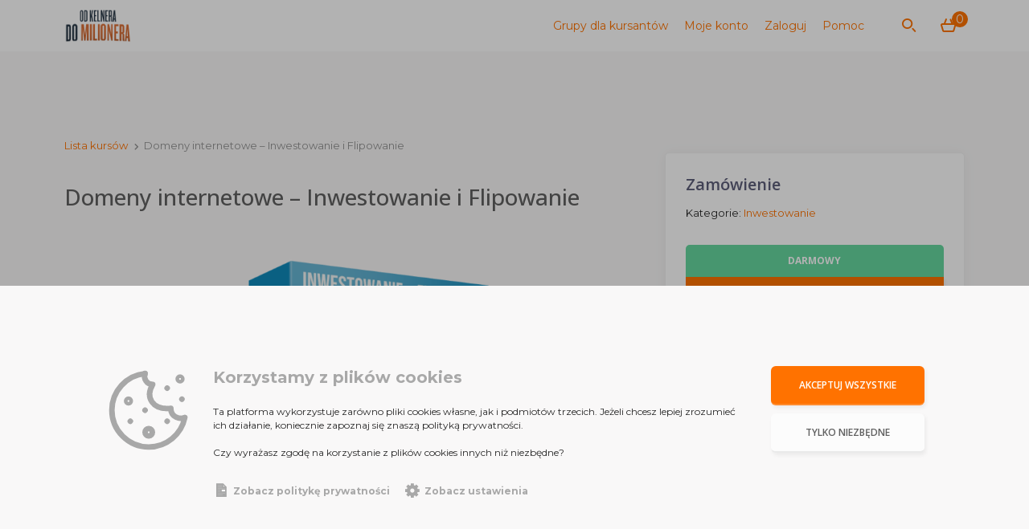

--- FILE ---
content_type: text/css
request_url: https://kursy.odkelneradomilionera.pl/wp-content/litespeed/css/c17ffeddb13f8e3dced5a20df86214eb.css?ver=9caea
body_size: 27318
content:
@import url(https://fonts.googleapis.com/css?family=Montserrat:400,600,700|Open+Sans:400,500,600,700&subset=latin-ext);:root{--menu-padding:10px;--menu-first-wrapper-padding:10px;--menu-logo-gap:15px;--container-padding:30px;--cart-icon-padding:10px}html,body{height:100%;width:100%}html{--main-font:'Open Sans', sans-serif;--secondary-font:'Montserrat', sans-serif;--main-font:"montserrat", sans-serif;--secondary-font:"open sans", sans-serif}body{margin:0;padding:0;font-family:var(--main-font);background:var(--bg-color)!important}input:focus,textarea:focus,select:focus{border-color:var(--main-color);outline:none}.contenter{max-width:1180px;margin:auto;padding:0 var(--container-padding)}div#logo-cell{height:42px;margin:10px 0;line-height:42px}div#logo-cell img{width:auto;max-height:100%;vertical-align:middle}#page{overflow:hidden;position:relative}#content{background-color:var(--bg-color);background-repeat:no-repeat;background-size:cover;padding:109px 0 50px 0}#content.no-top-bar{padding-top:62px}#content.no-top-bar-with-notice{padding-top:16px}#content.with-slider{padding:0 0 50px 0}#content:not(.wpi-template) h1,h1.wpi-page-title{font-family:var(--secondary-font);font-weight:900;color:var(--content-header-color);padding-top:40px;font-size:40px;margin-bottom:25px;margin-top:0}.page h3{color:var(--content-header-color);font-size:20px;font-family:var(--secondary-font);font-weight:500;margin-top:40px;margin-bottom:20px}.page h2{color:var(--content-header-color);font-size:28px;font-family:var(--secondary-font);font-weight:500;margin-top:40px;margin-bottom:30px}.page .wp-block-column-is-layout-flow :is(h2,h3).wp-block-heading{margin-top:0}.page a,#page a{text-decoration:none}.single h2{color:var(--content-header-color);font-size:28px;font-family:var(--secondary-font);font-weight:500;margin-top:40px;margin-bottom:30px}img{max-width:100%}select{-webkit-appearance:none;-moz-appearance:none;text-indent:1px;text-overflow:''}.custom_select:after{content:' ';background:url(https://kursy.odkelneradomilionera.pl/wp-content/plugins/wp-idea/templates/scarlet/assets/img/select_strzalka.png);position:absolute;width:9px;height:3px;top:20px;right:10px}.custom_select{position:relative}@media (min-width:768px){.publigo-main-menu-wrapper:not(.force-hamburger-menu) #menu li:hover>.sub-menu-scroll-wrapper>ul,.publigo-main-menu-wrapper:not(.force-hamburger-menu) #menu li:hover>.sub-menu-scroll-wrapper{display:block}.publigo-main-menu-wrapper:not(.force-hamburger-menu) #menu>li:hover>a{text-decoration:none;color:var(--main-color)}.publigo-main-menu-wrapper:not(.force-hamburger-menu) #menu li ul li:hover>ul{display:block}.publigo-main-menu-wrapper:not(.force-hamburger-menu) .user:hover #user_menu{display:block}.publigo-main-menu-wrapper:not(.force-hamburger-menu) #menu li ul{display:none}.publigo-main-menu-wrapper:not(.force-hamburger-menu) .sub-menu-scroll-wrapper{padding:0;margin:0;list-style-type:none;position:absolute;margin-top:22px;display:none;z-index:99;max-height:85vh;max-height:calc(100vh - 110px)}.publigo-main-menu-wrapper:not(.force-hamburger-menu) .sub-menu-scroll-wrapper .sub-menu .sub-menu{position:absolute}.publigo-main-menu-wrapper:not(.force-hamburger-menu) .sub-menu-scroll-wrapper>.sub-menu{overflow-x:hidden;overflow-y:auto;display:block}.publigo-main-menu-wrapper:not(.force-hamburger-menu) .sub-menu-scroll-wrapper>.sub-menu>li{position:static!important}}#stopka .sub-menu-scroll-wrapper{display:none!important}#menu li a:hover{text-decoration:none}#header{background-color:var(--content-header-bg-color);padding:0 0;position:fixed;width:100%;top:0;z-index:99}.admin-bar #header{top:32px}#header .col-sm-8{text-align:right}#header #logo-cell{flex-shrink:0}#header .publigo-main-menu-wrapper{display:flex;justify-content:space-between;gap:var(--menu-logo-gap)}#header #main-content-cell{flex:1;text-align:right}#menu{margin:0;list-style-type:none;display:flex;align-items:center;padding:0 var(--menu-padding)}.menu_glowne li{display:inline-block;padding:22px 10px;position:relative}ul.sub-menu{left:0}#menu li a{color:var(--link-color);font-size:14px;text-align:left}#menu>li>a{white-space:nowrap}#menu li a .fa{color:var(--main-color);padding-left:5px;position:relative;top:-2px}#menu li ul,#user_menu{padding:0;margin:0;list-style-type:none;z-index:99;overflow:auto;max-height:85vh;max-height:calc(100vh - 110px)}@media (max-width:1400px){#menu li ul{left:calc(-245px + 100%)}#menu li{position:relative}}#user_menu li a{font-size:14px;color:var(--alt-text-color);background:var(--menu-link-bg-color);border-left:5px solid #fff0;padding:20px 15px;border-bottom:1px solid var(--menu-link-border-color);width:245px;display:block;text-align:left}#user_menu li a:hover{background:var(--menu-link-hover-color);border-left-color:var(--main-color);text-decoration:none}#menu li ul li{position:relative;padding:0}#menu li ul li a{font-size:14px;color:var(--alt-text-color);background:var(--menu-link-bg-color);border-left:5px solid #fff0;padding:20px 15px;border-bottom:1px solid var(--menu-link-border-color);width:245px;display:block}#menu li ul li a .fa{float:right;top:4px}#menu li ul li a:hover,#menu li ul li:hover>a{background:var(--menu-link-hover-color);border-left-color:var(--main-color);text-decoration:none}#menu li ul li ul{top:0;left:245px;display:none;padding:0}.user{display:inline-block;vertical-align:middle;padding:0 10px}.user p{margin:0;color:var(--link-color);font-size:14px;display:inline-block;vertical-align:middle}.user a{color:var(--link-color);font-size:14px}.user a:hover{text-decoration:none;color:var(--main-color)}.user p .fa{color:var(--user-profile-color);padding-left:5px;position:relative;top:-2px}.user .zdjecie{width:20px;height:20px;display:inline-block;background:var(--user-profile-color);border-radius:50%;vertical-align:middle;margin-right:5px}.navbar-search,.menu_glowne{display:inline-block;vertical-align:middle}.menu_glowne{padding:0 var(--menu-first-wrapper-padding)}.navbar-search a{color:var(--link-color)}.navbar-search .icon-search{font-size:120%;padding:0 10px}.koszyk{display:inline-block;vertical-align:middle;padding:0 var(--cart-icon-padding);position:relative}.koszyk a{color:var(--link-color)}.koszyk .icon-cart{font-size:120%}.koszyk .dymek{position:absolute;width:20px;height:20px;border-radius:50%;background:var(--main-color);text-align:center;color:var(--generic-white-color);top:-7px;right:-4px}.slider{padding:0;position:relative}.slider .box_glowna_wariant{padding:0;width:309px}.czerwony_tekst_slider{color:var(--main-color);font-size:18px;margin-bottom:25px}.medium_size_text_slider{font-size:32px!important;line-height:37px!important}.duzy_tekst_slider{font-size:57px;color:var(--generic-white-color);display:block;font-weight:700;max-width:650px;line-height:50px;margin-bottom:26px;font-family:var(--secondary-font)}.duzy_tekst_slider:hover{color:var(--generic-white-color)}.zwykly_tekst_slider{font-size:15px;color:var(--generic-white-color);max-width:470px;margin-bottom:50px}.butony_slider{overflow:hidden}.button_lewy_slider{float:left;background:var(--price-bg-color);padding:9px 12px;font-size:11px;color:var(--generic-white-color);border-top-left-radius:8px;border-bottom-left-radius:8px;height:44px;font-family:var(--secondary-font);max-width:108px;width:100%}.button_lewy_slider span{font-size:17px;font-weight:700;padding-right:5px}.button_prawy_slider{background:var(--main-color);float:left;font-size:12px;color:var(--generic-white-color);border-radius:8px;left:-9px;position:relative;border-bottom:2px solid var(--main-color-hover);font-family:var(--secondary-font);max-width:210px;width:100%;text-align:center}.button_prawy_slider a{font-size:12px;color:var(--generic-white-color);padding:14px 15px;height:42px;display:block;font-family:var(--secondary-font);font-weight:600}.button_prawy_slider a img{position:relative;top:-3px;padding-right:10px}.paginacja{text-align:center;position:absolute;width:100%;bottom:0}.paginacja ul{padding:0;list-style-type:none;margin:0}.paginacja ul li{background:var(--pagination-bg-color);width:8px;height:8px;display:inline-block;margin:0 5px;border-radius:50%;cursor:pointer}.paginacja ul li.active{background:var(--main-color)}.widok{padding:30px 0;text-align:right}.widok p{color:var(--display-mode-color);margin:0;font-weight:300;font-size:16px;display:inline-block;padding:0 8px}p.widok__checkbox-filter{margin-right:10px;padding-right:20px;border-right:1px solid #00000030}@media(max-width:600px){p.widok__checkbox-filter{margin:0;border:0;padding:0}}p.widok__checkbox-filter i{margin-right:10px;color:var(--display-mode-active-icon-color)}p.widok__checkbox-filter a{text-decoration:none;color:var(--display-mode-color)}.opcje_widoku{display:inline-block;padding:0 8px;cursor:pointer}.opcje_widoku .fa{color:var(--display-mode-icon-color)}.opcje_widoku.active .fa,.opcje_widoku:hover .fa{color:var(--display-mode-active-icon-color)}.col-sm-3 .glowna_box_zdjecie{height:145px}.col-sm-3 .glowna_box_cena,.col-sm-3 .glowna_box_cena_dostepny{top:120px!important}.col-sm-3 .box_glowna_tytul{padding:30px 18px 0 18px;height:75px}.col-sm-3 .box_glowna_tytul h2{font-size:15px}.col-sm-3 .box_glowna_kategorie{padding:10px 18px 0 18px}.col-sm-3 .box_glowna_kategorie--tagi{padding-top:0}.col-sm-3 .box_glowna_kategorie p,.col-sm-3 .box_glowna_kategorie ul li a{font-size:12px}.col-sm-3 .box_glowna_opis{padding:0 18px;font-size:13px;line-height:18px}.col-sm-3 .box_glowna_wariant,.col-sm-3 .box_glowna_add_to_cart{padding:0 18px;width:100%}.col-sm-3 .box_glowna_wariant select{font-size:13px}.col-sm-3 .glowna_box_cena_promo{top:120px;width:120px}.col-sm-3 .glowna_box_cena_promocyjna{top:120px!important;width:120px;left:110px}.glowna_boxy .row>div.col-sm-3 .glowna_box_cena_dostepny_opis img{display:none}.col-sm-12 .col-sm-3 .glowna_box_cena_dostepny p,.col-sm-12 .col-sm-3 .glowna_box_cena_dostepny p{font-size:15px}.glowna_boxy .row>div.col-sm-12>div{height:initial;overflow:hidden;box-shadow:0 5px 18px rgb(0 0 0 / .05)}.glowna_box_zdjecie.col-sm-4{padding-left:0}.col-sm-5 .box_glowna_tytul,.col-sm-5 .box_glowna_kategorie,.col-sm-5 .box_glowna_opis{padding-left:0;padding-right:0}.col-sm-12 .col-sm-3 .box_glowna_wariant{padding:30px 0 0 0}.col-sm-12 .col-sm-3 .glowna_box_cena{position:initial;margin-top:10px;width:100%;border-top-left-radius:5px;border-bottom-right-radius:0;text-align:center}.col-sm-12 .col-sm-3 .box_glowna_add_to_cart{position:initial;margin:0;width:100%;padding:0}.col-sm-12 .col-sm-3 .box_glowna_add_to_cart a{max-width:100%;border-top-left-radius:0;border-bottom-left-radius:5px;border-top-right-radius:0;border-bottom-right-radius:5px;text-align:center}.glowna_boxy .col-sm-12 .col-sm-3{padding-top:50px}.glowna_boxy .col-sm-3.promocja{padding-top:50px}.glowna_boxy .col-sm-12 .col-sm-3.warianty{padding-top:0;max-width:260px;float:right;padding-right:35px}.glowna_boxy .col-sm-12 .col-sm-3.promocja,.glowna_boxy .col-sm-12 .col-sm-3{max-width:260px;float:right;padding-right:35px}.col-sm-12 .col-sm-3 .glowna_box_cena_promo,.col-sm-12 .col-sm-3 .glowna_box_cena_dostepny,.col-sm-12 .col-sm-3 .glowna_box_cena_dostepny{position:initial;margin-top:15px;width:100%;border-top-left-radius:5px;border-bottom-right-radius:0;text-align:center}.col-sm-12 .col-sm-3 .glowna_box_cena_promocyjna{position:initial;margin-top:0;width:100%;border-top-left-radius:0;border-bottom-right-radius:0;text-align:center;border-top-right-radius:0}.paginacja_boxy ul{padding:0;margin:0;list-style-type:none;overflow:hidden}.paginacja_boxy ul li{float:left;padding:0 5px}.paginacja_boxy ul li a{border:1px solid var(--box-border-color);background:#fff;display:block;width:32px;height:32px;text-align:center;line-height:32px;font-size:12px;color:var(--main-text-color);border-radius:5px}.paginacja_boxy ul li.active a{color:var(--generic-white-color);background:var(--main-color);border-color:var(--main-color);text-decoration:none}.paginacja_boxy ul li:hover a{background:var(--bg-color);text-decoration:none}.paginacja_boxy ul li .fa{font-size:12px;padding:10px 0}.panel_logowania_container ::placeholder{color:var(--login-input-placeholder)}.panel_logowania_container :-ms-input-placeholder{color:var(--login-input-placeholder)}.panel_logowania_container ::-ms-input-placeholder{color:var(--login-input-placeholder)}::placeholder{color:var(--placeholder-color);opacity:1}:-ms-input-placeholder{color:var(--placeholder-color)}::-ms-input-placeholder{color:var(--placeholder-color)}.breadcrumbs{overflow:hidden;margin-bottom:50px}.single-download .breadcrumbs{margin-bottom:0}.breadcrumbs_tax{overflow:hidden;margin-bottom:0}.modul .breadcrumbs{margin-bottom:30px}.breadcrumbs ul{padding:0;margin:0;list-style-type:none}.breadcrumbs ul li{float:left;font-size:13px;color:var(--breadcrumbs-color);padding:0 5px 0 0}.breadcrumbs ul li:nth-child(n+2){padding:0 3px 0 3px}.breadcrumbs ul li:first-child{padding-left:0}.breadcrumbs ul li .fas{font-size:9px}.breadcrumbs ul li a{color:var(--main-color);font-size:13px}form label{font-size:13px;font-weight:500;display:block;margin-bottom:10px;color:var(--main-text-color)}form input{width:100%;border:1px solid var(--main-border-color);border-radius:5px;padding:10px 10px;font-size:15px;color:var(--main-text-color);margin-bottom:40px}form textarea{width:100%;border:1px solid var(--main-border-color);border-radius:5px;padding:7px 10px;font-size:14px;color:var(--main-text-color);margin-bottom:0;height:180px}form select{width:100%;border:1px solid var(--main-border-color);border-radius:5px;padding:10px 10px;font-size:14px;color:var(--main-text-color);margin-bottom:25px}form input[type="submit"],form button[type="submit"],.blik-onsite-button{background-color:var(--main-color);color:var(--generic-white-color)!important;font-family:var(--secondary-font);font-weight:600;border-radius:6px;border:none;border-bottom:2px solid var(--main-color-hover);text-transform:uppercase;font-size:13px;box-shadow:2px 3px 5px rgb(0 0 0 / .06);max-width:initial;width:initial;padding:12px 30px 12px 55px}form input[type="submit"]:hover,form button[type="submit"]:hover{background-color:var(--main-color-hover)}form input[type="submit"]:focus,form button[type="submit"]:focus{outline:none;border-color:var(--menu-active-link-color)}form p{font-size:13px;color:var(--form-text-color);margin:20px 0}.text_ikona{padding:0 45px 45px 100px;overflow:hidden}.text_ikona:nth-child(2) img{margin-left:3px}.text_ikona:nth-child(3) img{margin-left:1px}.text_ikona img{color:var(--main-color-hover);float:left;position:relative;top:5px;text-align:center}.text_ikona>p{margin:0;float:left;padding-left:10px;color:var(--main-text-color);font-size:15px;line-height:22px;max-width:calc(100% - 20px)}#formularz_konto h2{margin-top:0}#formularz_konto .col-sm-4:last-child{margin-left:190px}form#formularz_konto input[type="submit"]{margin-top:65px}form input[type="submit"].kontakt_submit{background-image:url(https://kursy.odkelneradomilionera.pl/wp-content/plugins/wp-idea/templates/scarlet/assets/img/koperta.png);background-repeat:no-repeat;background-position:20px 50%}form input[type="submit"]#submit_konto{background-image:url(https://kursy.odkelneradomilionera.pl/wp-content/plugins/wp-idea/templates/scarlet/assets/img/save.png);background-repeat:no-repeat;background-position:20px 50%}#strona_logowania{background-color:var(--default-img-bg-color);height:100%;background-position:50%}#panel_logowania{max-width:380px;margin:auto;text-align:center;position:absolute;left:0;right:0;top:50%;transform:translateY(-50%);padding:0 10px}.panel_logowania_container{background:#fff;border-radius:10px;padding:30px;margin-top:30px}.message_for_exceeded_login_limit{padding:10px!important}#panel_logowania .nazwa_uzytkownika{border:1px solid var(--main-border-color);border-radius:10px;overflow:hidden;box-shadow:2px 3px 5px rgb(0 0 0 / .06)}#panel_logowania .nazwa_uzytkownika_ikona{float:left;width:45px;height:45px;border-right:1px solid var(--main-border-color);padding:8px 0;font-size:20px;color:var(--main-border-color)}#panel_logowania input,#panel_logowania button{border:none;margin:0;border-radius:10px;float:left;width:calc(100% - 46px);padding:12px 10px;height:45px}#panel_logowania input:focus{outline:none!important}#panel_logowania .haslo{border:1px solid var(--main-border-color);border-radius:10px;overflow:hidden;margin-top:25px;box-shadow:2px 3px 5px rgb(0 0 0 / .06)}#panel_logowania .haslo_ikona{float:left;width:45px;height:45px;border-right:1px solid var(--main-border-color);padding:8px 0;font-size:20px;color:var(--main-border-color)}#panel_logowania .zapamietaj{margin:25px 0;overflow:hidden}#panel_logowania input[type="checkbox"]{border:1px solid var(--main-border-color);background:#fff0;clear:none;cursor:pointer;float:left;height:12px;margin:4px 8px 0 0;padding:0!important;text-align:center;vertical-align:middle;width:12px!important;min-width:12px;-webkit-appearance:none;-webkit-box-shadow:inset 0 1px 2px rgb(0 0 0 / .1)!important;box-shadow:inset 0 1px 2px rgb(0 0 0 / .1)!important;-webkit-transition:.05s border-color ease-in-out!important;transition:.05s border-color ease-in-out!important;outline:0!important;border-radius:1px}#panel_logowania input[type="checkbox"]:checked:before{content:"✔";margin:0 0 0 0;color:#000;float:left;display:inline-block;vertical-align:middle;width:10px;font-size:8px;speak:none;-webkit-font-smoothing:antialiased;-moz-osx-font-smoothing:grayscale;background:none}#panel_logowania label{float:left;margin:0;font-size:15px;color:var(--login-label-color)}#panel_logowania input[type="submit"],#panel_logowania button[type="submit"]{float:none;width:100%;max-width:100%;border-radius:6px;border-bottom:3px solid var(--main-color-hover);box-shadow:3px 2px 5px rgb(0 0 0 / .16)}#panel_logowania a{color:var(--main-text-color);font-size:13px;padding-top:15px;clear:both;display:block}#panel_logowania a:hover{text-decoration:none;color:var(--main-color)}#panel_logowania form{margin:0}#panel_logowania .loading .dashicons{display:inline-block;animation:icon-spin 2s linear infinite}#content .lekcje_tytul h1{font-weight:900}.lekcja_top{background-color:var(--lesson-top-bg-color);padding:13px 15px}.lekcja_top--sticky{z-index:10;position:fixed;top:62px;width:100%}.lekcja_top--low-padding .lekcja_top_opis,.lekcja_top--low-padding div#course-progress{margin-top:5px;margin-bottom:5px}.admin-bar .lekcja_top--sticky{top:calc(62px + 32px)}.lekcja_top .row .col-sm-6:last-child{text-align:right}.lekcja_top_opis{display:inline-block;vertical-align:middle;padding-right:22px}.lekcja_top_opis i{color:var(--lesson-icon-color);padding-right:5px;font-size:18px;top:2px;position:relative}.lekcja_top_opis span:nth-child(2){color:var(--lesson-top-text-color);font-weight:700;font-size:14px}.lekcja_top_opis span:nth-child(3){color:var(--lesson-top-text-color);font-size:14px}.lekcja_top_opis span a{color:var(--lesson-icon-color);font-size:14px}.lekcja_top_postep{display:inline-block;vertical-align:middle;margin-right:20px}.modul .lekcja_top_postep{margin-right:0}.lekcja_top_postep i{color:var(--lesson-icon-color);display:inline-block;vertical-align:middle;font-size:18px;padding-right:5px}.lekcja_top_postep span{color:var(--lesson-top-text-color);font-weight:700;font-size:14px;display:inline-block;vertical-align:middle;margin-top:-1px}.postep_contenter{display:inline-block;position:relative;width:145px;height:17px;border-radius:4px;background:var(--bg-color);overflow:hidden;vertical-align:middle}.postep_contenter_postep,.postep_contenter_postep_fake{background:var(--main-color);position:absolute;border-radius:4px;height:17px;padding:1px 0;text-align:center;width:29px;max-width:145px;transition:1s}.postep_liczba{font-size:11px;color:var(--generic-white-color)}.ukonczony_material{display:inline-block;vertical-align:middle}.ukonczony_material label{color:var(--lesson-top-text-color);margin-top:3px;margin-bottom:0;font-family:var(--secondary-font)}.ukonczony_material input{border:1px solid var(--completed-lesson-input-border);background:#fff;clear:none;cursor:pointer;float:left;height:20px;margin:3px 6px 0 0!important;padding:0!important;text-align:center;vertical-align:middle;width:20px!important;min-width:20px;-webkit-appearance:none;-webkit-box-shadow:inset 0 1px 2px rgb(0 0 0 / .1)!important;box-shadow:inset 0 1px 2px rgb(0 0 0 / .1)!important;-webkit-transition:.05s border-color ease-in-out!important;transition:.05s border-color ease-in-out!important;outline:0!important;border-radius:6px}.ukonczony_material input:checked:before{content:"✔";margin:0 0 0 2px;color:var(--lesson-icon-color);float:left;display:inline-block;vertical-align:middle;width:10px;font-size:14px;speak:none;-webkit-font-smoothing:antialiased;-moz-osx-font-smoothing:grayscale;background:none}.lekcje_tytul{display:table;width:calc(100% + 15px)}.lekcje_tytul .col-sm-7{display:table-cell;width:100%}.lekcje_tytul .col-sm-5.lekcje_paginacja{display:table-cell;float:none;vertical-align:middle;text-align:right}.lekcja_nast_pop{display:inline-block;background:var(--main-color);color:var(--generic-white-color);padding:11px 16px;border-radius:5px;vertical-align:middle;margin:0 10px;font-family:var(--secondary-font);font-weight:600;font-size:11px;border-bottom:2px solid var(--main-color-hover)}.lekcja_nast_pop.disabled{display:none}.lekcja_top_nav{max-width:40px;margin-left:20px;position:relative;margin-top:2px}.lekcja_top_nav--right-aligned{margin-left:auto}.lekcja_top_nav__item{width:18px;display:block;overflow:hidden;text-indent:-999px;height:24px;position:relative;background:var(--main-color);border-radius:5px;width:0;transition:.3s all;float:left}.lekcja_top_nav__item i{position:absolute;top:50%;left:50%;margin-left:1px;transform:translate(-50%,-50%);font-size:15px;text-indent:0;background:var(--main-color);color:var(--generic-white-color)}.lekcja_top_nav__item.disabled{display:none}.lekcja_top_nav__item--prev i{margin-left:-1px}.lekcja_top_nav__item--prev{margin-right:4px}.lekcja_top--nav-in-bar .lekcja_top_nav__item{width:18px}.quiz_podsumowanie .lekcja_nast_pop{font-size:12px;line-height:17px;margin:0 10px 30px 10px;padding:12px 10px;width:165px}.quiz_podsumowanie .lekcja_nast_pop.disabled{display:inline-block;opacity:1!important}.lekcja_nast_pop.lekcja_nas{margin-right:0}.lekcja_nast_pop:hover,.lekcja_nast_pop:focus{background:var(--main-color-hover);color:var(--generic-white-color);text-decoration:none}.lekcja_pop i{padding-right:10px}.lekcja_nas i{padding-left:10px}.content_lekcji p,.contenter_tresci p,.content_lekcji ul,.contenter_tresci ul,.content_lekcji ol,.contenter_tresci ol,.wpi-block-page-content p,.wpi-block-page-content ul,.wpi-block-page-content ol{line-height:22px;color:var(--lesson-text-color);margin-bottom:30px}.wpi-block-page-content .wp-block-quote>cite{color:var(--lesson-text-color)}.modul .contenter_tresci>p{margin-bottom:55px}.pliki_do_pobrania{background:#fff;padding:25px 25px;border:1px solid var(--box-border-color);border-radius:4px;box-shadow:0 0 17px -1px rgb(0 0 0 / .05);margin-bottom:80px}.pliki_do_pobrania ul{padding:0;margin:0;list-style-type:none}.pliki_do_pobrania ul li{padding:10px 0;border-bottom:1px solid var(--box-border-color)}.pliki_do_pobrania ul li a{color:var(--main-text-color);font-size:15px}.pliki_do_pobrania ul li a i{color:var(--main-color);padding-right:10px;font-size:22px;position:relative;top:2px}a[name=files]{scroll-margin-top:160px}.etap_kursu{background:#fff;border:1px solid var(--box-border-color);border-radius:4px;box-shadow:0 0 17px -1px rgb(0 0 0 / .05)}.etap_kursu p{margin:0;padding:23px 20px;font-size:15px;font-weight:600;border-bottom:1px solid var(--stage-text-border-color);position:relative;display:flex;align-items:center}.etap_kursu p a{color:inherit}.etap_kursu .icon-module{font-size:25px;margin-left:-8px;color:var(--main-color)}.etap_kursu p:after{content:' ';position:absolute;width:1px;height:10px;left:28px;bottom:0;background:var(--course-stage-line-color)}.etap_kursu p:before{content:' ';background:var(--course-stage-line-color);position:absolute;width:6px;height:6px;left:26px;bottom:8px;border-radius:50%}.etap_kursu p img{padding-right:10px;font-size:18px;position:relative;top:2px}.etap_kursu p i{margin:0 15px 0 0;color:var(--main-color)}.etap_kursu ul{padding:0;margin:0;list-style-type:none}.etap_kursu ul li{border-bottom:1px solid var(--stage-text-border-color);position:relative;border-left:4px solid #fff0}.etap_kursu ul li.active,.etap_kursu ul li:hover{border-left:4px solid var(--stage-text-color);background:var(--stage-bg-color)}.etap_kursu ul li.active a,.etap_kursu ul li:hover a{color:var(--stage-text-color);text-decoration:none}.etap_kursu ul li.active a{font-weight:900}.etap_kursu ul li .etap_kursu_kreska{background:var(--course-stage-line-color);width:1px;height:100%;position:absolute;top:0;left:24px}.etap_kursu ul li:last-child .etap_kursu_kreska{height:50%}.etap_kursu ul li:after{content:' ';background:var(--course-stage-line-color);width:10px;height:1px;position:absolute;top:50%;margin-top:-1px;left:25px}.etap_kursu ul li.zakonczony .etap_kursu_kreska:after{content:" ";width:4px;height:7px;border:solid #fff;border-width:0 2px 2px 0;-webkit-transform:rotate(45deg);-ms-transform:rotate(45deg);transform:rotate(45deg);top:50%;margin:-4px 0 0 15px;position:absolute}.etap_kursu ul li:last-child .etap_kursu_kreska:after,.etap_kursu ul li:last-child .etap_kursu_kreska:before{top:100%}.etap_kursu ul li.zakonczony .etap_kursu_kreska:before{content:' ';width:12px;height:12px;background:var(--stage-text-color);padding:2px 3.5px;margin-top:-6px;line-height:9px}.etap_kursu ul li .etap_kursu_kreska:before{content:' ';width:6px;height:6px;background:var(--course-stage-line-color);margin-top:-3px;top:50%;position:absolute;border-radius:50%;left:11px}.etap_kursu ul li a,.etap_kursu ul li span{color:var(--alt-text-color);font-size:15px;display:block;padding:18px 0 18px 65px}.etap_kursu ul li.zakonczony a{color:var(--lesson-completed-link-color)}.course-navigation-section--mode-compact .etapy_kursu.col-sm-6{width:100%;float:none}.course-navigation-section--mode-compact .etapy_kursu.col-sm-6:nth-child(2) .etap_kursu{box-shadow:0 10px 17px -1px rgb(0 0 0 / .05);top:-2px;position:relative}.course-navigation-section--mode-compact .etap_kursu #tab_cont_komentarze .komentarz p:nth-child(3){max-width:calc(100% - 100px)}.course-navigation-section--mode-compact h3{margin-top:0}.course-navigation-section--mode-compact .etap_kursu p{padding-right:55px}.course-navigation-section--mode-compact .etap_kursu .icon-module{display:block;width:34px;float:left}.course-navigation-section--mode-compact .etap_kursu ul li a,.course-navigation-section--mode-compact .etap_kursu ul li span{padding-right:10px}.course-navigation-section--mode-compact .etap_kursu .module-title::before,.course-navigation-section--mode-compact .etap_kursu .module-title::after{transition:.3s all}.course-navigation-section--mode-compact .etap_kursu .module-title:not(.expanded)::before{opacity:0}.course-navigation-section--mode-compact .etap_kursu .module-title:not(.expanded)::after{opacity:0}.course-navigation-section--mode-compact .etap_kursu ul.module.module--other{display:none}.course-navigation-section--mode-compact .etap_kursu ul li .etap_kursu_kreska.last-item-in-first-column{height:100%}.course-navigation-section--mode-compact .etap_kursu ul li .etap_kursu_kreska.last-item-in-first-column::before,.course-navigation-section--mode-compact .etap_kursu ul li .etap_kursu_kreska.last-item-in-first-column::after{top:50%}.course-navigation-section--mode-compact .etapy_kursu:first-child .etap_kursu{border-bottom-left-radius:0;border-bottom-right-radius:0}.course-navigation-section--mode-compact .etapy_kursu:last-child .etap_kursu{border-top-left-radius:0;border-top-right-radius:0}.button-expand-module{border:0;background:none;position:absolute;right:10px;top:50%;transform:translateY(-50%);padding:10px}.button-expand-module.expanded{transform:translateY(-50%) rotate(180deg)}.button-expand-module i.fas{margin:0}.tabs{overflow:hidden}.tab{overflow:hidden;position:relative;margin-top:40px}.tab:after{content:' ';position:absolute;height:1px;width:100%;background:var(--tab-border-color);bottom:1px;left:0}.tab ul{padding:0;margin:0;list-style-type:none}.tab ul li{float:left;background:var(--tab-bg-color);border:1px solid var(--tab-border-color);border-top-left-radius:4px;border-top-right-radius:4px;cursor:pointer;border-bottom:none;min-width:155px;text-align:center}.tab ul li p{margin:0;font-family:var(--secondary-font);font-weight:600;font-size:18px;line-height:18px;padding:18px 20px;border-top:4px solid #fff0}.tab ul li.active{color:var(--stage-text-color);background:var(--bg-color);border-bottom:none;cursor:default;position:relative;z-index:9}.tab ul li.active p{color:var(--stage-text-color);border-top:4px solid var(--stage-text-color)}.tab_cont{display:none}#tab_cont_komentarze{overflow:auto}#tab_cont_komentarze form input{margin-bottom:0}#tab_cont_komentarze form input[type=checkbox]{width:initial;margin-right:5px;position:relative;bottom:-2px}#tab_cont_komentarze form input[type=checkbox]+label{display:inline-block}#tab_cont_komentarze form p{margin:10px 0}#tab_cont_komentarze ul{list-style-type:none;padding:0}#tab_cont_komentarze ul ul{padding-left:0}#tab_cont_komentarze ul ul li>div{padding-left:70px}#tab_cont_komentarze ul li>div{padding:45px 0;border-bottom:1px solid var(--tab-border-color)}#tab_cont_komentarze .zdjecie{display:inline-block;padding-right:10px;vertical-align:top}#tab_cont_komentarze .komentarz{display:inline-block;width:calc(100% - 70px);vertical-align:top}#tab_cont_komentarze .komentarz p:nth-child(1){font-size:14px;font-family:var(--secondary-font);margin-bottom:5px;line-height:22px;color:var(--alt-text-color);font-weight:600}#tab_cont_komentarze .komentarz p:nth-child(2){color:var(--tab-alt-text-color);font-size:12px;margin-bottom:5px}#tab_cont_komentarze .komentarz p:nth-child(3){font-size:15px;line-height:22px;color:var(--comments-third-color);margin-bottom:0}#tab_cont_komentarze .komentarz a{color:var(--main-color);font-weight:700}#tab_cont_komentarze .komentarz a.comment-reply-link{float:right}.tab_cont h3 span{color:var(--tab-alt-text-color);font-size:12px;padding-left:20px}.tab_cont h3 span a{font-weight:700;color:var(--tab-alt-text-color)}.notatka{padding:45px 0;border-bottom:1px solid var(--tab-border-color)}.notatka:last-child{border:none}.notatka_tresc{display:inline-block;vertical-align:middle;width:calc(100% - 200px);color:var(--main-text-color);font-size:15px;line-height:22px}.notatka_opcje{display:inline-block;vertical-align:middle;text-align:right;width:195px}.notatka_opcje a{display:inline-block;color:var(--main-text-color);padding:0 12px}.notatka_opcje a:hover{color:var(--main-color)}form input[type="submit"].dodaj_notke{margin-top:20px;max-width:160px;font-size:12px;float:right;padding:12px 10px;width:100%}.glowna_boxy .box{overflow:hidden}.glowna_boxy .row>div>div{background:#fff;border-radius:10px;border:1px solid var(--main-box-border-color);margin-bottom:25px;position:relative}.glowna_box_zdjecie{max-height:197px;overflow:hidden}.glowna_box_zdjecie img{display:block;width:100%;height:auto}.course-thumbnail-default{display:block;width:100%;text-align:center;height:0;padding-bottom:55%;background:var(--default-img-bg-color);position:relative}.course-thumbnail-default>span{position:absolute;top:50%;height:0;text-align:center;margin:-35px 0 0 -45px;font-size:50px;color:var(--default-img-color)}.glowna_box_cena{position:absolute;background:var(--price-bg-color);padding:10px;border-top-right-radius:5px;border-bottom-right-radius:5px;top:174px;width:auto;min-width:126px;text-align:center}.glowna_box_product_details h2{padding-top:15px}.slider .glowna_box_cena{left:0;top:auto;border-radius:5px;width:130px}.slider .glowna_box_cena_promocyjna{left:121px;z-index:9;padding:10px 0}.slider .glowna_box_cena_promocyjna+.edd_purchase_submit_wrapper{left:242px}.slider .edd_download_purchase_form{position:relative}.glowna_box_cena_od{margin:0;display:inline-block;font-family:var(--secondary-font);font-weight:700;color:var(--generic-white-color);font-size:11px;text-transform:uppercase}.glowna_box_cena_cena{margin:0;display:inline-block;font-family:var(--secondary-font);font-weight:700;color:var(--generic-white-color);font-size:17px;line-height:17px}.glowna_box_cena_cena.gratis{font-size:12px!important}.glowna_box_cena_waluta{margin:0;display:inline-block;font-family:var(--secondary-font);font-weight:700;color:var(--generic-white-color);font-size:11px;text-transform:uppercase}.box_glowna_tytul{padding:30px 22px 0 22px;height:70px;display:table;width:100%}.col-sm-3 .box_glowna_tytul h2{display:block}#page .box_glowna_tytul h2{margin:0;display:table-cell;vertical-align:middle;font-size:20px;font-family:var(--secondary-font);font-weight:600;color:var(--alt-text-color);line-height:22px;padding-bottom:10px}.box_glowna_tytul a:hover{text-decoration:none}.box_glowna_kategorie{padding:10px 22px 0 22px;display:table;width:100%;height:50px}.box_glowna_kategorie p{display:inline-block;margin:0;color:var(--main-text-color);font-size:13px;vertical-align:middle;font-weight:300}.box_glowna_kategorie_wrapper:not(:empty){margin-bottom:10px}.box_glowna_kategorie{height:initial;padding:0 22px}.box_glowna_kategorie--tagi{margin-top:0;padding-top:0}.box_glowna_kategorie ul{margin:0;padding:0;list-style-type:none;display:inline-block;vertical-align:middle}.box_glowna_kategorie ul li{display:inline-block;padding:0 3px}.box_glowna_kategorie ul li a{color:var(--category-link-color);font-size:13px}.col-sm-3 .box_glowna_opis{padding:0 22px;color:var(--main-text-color);line-height:24px;margin-bottom:12px}.box_glowna_opis{padding:0 22px;color:var(--main-text-color);font-size:13px;line-height:18px;margin-bottom:12px}.box_glowna_opis p{word-break:break-word}.box_glowna_wariant{padding:0 22px}.box_glowna_wariant select{width:100%;border:1px solid var(--main-border-color);border-radius:5px;padding:7px 10px;font-size:14px;color:var(--main-text-color);-webkit-appearance:none;-moz-appearance:none;text-indent:1px;text-overflow:'';background-repeat:no-repeat;background-position:95% 50%;box-shadow:2px 3px 5px rgb(0 0 0 / .06);background-image:url(https://kursy.odkelneradomilionera.pl/wp-content/plugins/wp-idea/templates/scarlet/assets/img/select_strzalka.png);margin:0}.box_glowna_add_to_cart{padding:0 22px;margin-top:10px;position:absolute;bottom:15px;height:40px;line-height:21px}#home-page-slider .box_glowna_add_to_cart{height:40px}.slider .box_glowna_add_to_cart{margin:0;padding:0;top:0;left:121px;width:210px;z-index:9}.slider .box_glowna_add_to_cart>a{padding:9px 20px 8px;width:100%}.col-sm-3 .box_glowna_add_to_cart a{max-width:100%;width:100%}.box_glowna_add_to_cart a{background:var(--main-color);font-size:12px;color:var(--generic-white-color);padding:12px 20px;display:block;font-family:var(--secondary-font);font-weight:600;border-radius:5px;text-shadow:0 0 #000;max-width:210px;border-bottom:2px solid var(--main-color-hover);text-transform:uppercase;box-shadow:2px 3px 5px rgb(0 0 0 / .06);text-align:center;float:left}.box_glowna_add_to_cart a:hover,.button_prawy_slider:hover{background:var(--main-color-hover);text-decoration:none;color:var(--generic-white-color);transition:0.5s}.button_prawy_slider:hover a{color:var(--generic-white-color);text-decoration:none}.box_glowna_add_to_cart a img{padding-right:15px}.glowna_box_cena_dostepny{background:var(--price-available-color);z-index:9;height:40px}.glowna_box_cena_promo{background:var(--main-color);z-index:9}.glowna_box_cena_promocyjna{background:var(--promotion-price-color);padding:10px 17px;min-width:130px;width:initial;left:120px}.glowna_box_cena_promocyjna p{text-decoration:line-through}.glowna_box_cena_dostepny p{margin:0;font-size:12px;font-weight:700;font-family:var(--secondary-font);color:var(--generic-white-color);text-transform:uppercase}.glowna_box_cena_dostepny_opis.gratis,.glowna_box_cena_dostepny p.glowna_box_cena_dostepny_opis{font-size:12px;height:20px;line-height:20px;color:#fff}.glowna_box_cena_dostepny_opis img{padding-left:9px}.glowna_box_cena_dostepny_opis i{margin-left:9px;font-size:125%}.box_glowna_add_to_cart .fa{padding-right:10px}.glowna_box_product_details .button-read-more{color:var(--category-link-color);padding:0 22px;text-align:right;display:block;text-transform:uppercase;font-size:13px;margin-bottom:15px}.no-results{padding-top:50px;color:var(--main-color);text-align:center}.panel_kursu_moduly,.modul_lista_lekcji{display:flex;flex-wrap:wrap;clear:both}.panel_kursu_moduly::before,.panel_kursu_moduly:after,.modul_lista_lekcji::before,.modul_lista_lekcji::after{content:normal}.modul_lekcja{box-shadow:0 0 17px -1px rgb(0 0 0 / .05);background:#fff;padding-bottom:40px;border-radius:5px;margin-bottom:30px;height:calc(100% - 30px);border:1px solid var(--box-border-color)}.modul_lekcja.lek_niedostepna .modul_lekcja_zdjecie img{opacity:.2;position:relative;z-index:1}.modul_lekcja.lek_niedostepna{background:rgb(255 255 255 / .2);border:1px solid rgb(234 239 243 / .2)}.modul_lekcja.lek_niedostepna .modul_lekcja_tytul,.modul_lekcja.lek_niedostepna .modul_lekcja_opis{opacity:.2}.modul_lekcja_zdjecie img{display:block;width:100%}.modul_lekcja_tytul{color:var(--alt-text-color);font-size:19px;margin:25px 0 0 0;padding:0 22px;font-family:var(--secondary-font);font-weight:600;min-height:55px;line-height:24px}.modul_lekcja_tytul a,.modul_lekcja_tytul a:hover{font-family:var(--secondary-font);font-weight:600;color:var(--alt-text-color);text-decoration:none}.modul_lekcja_opis{font-size:15px;line-height:22px;color:var(--lesson-text-color);margin-bottom:0;padding:0 22px}.modul_lekcja_zdjecie{position:relative;text-align:center}.lekcja_niedostepna{position:absolute;width:230px;left:0;right:0;margin:auto;top:50%;margin-top:-62px;z-index:9}.lekcja_niedostepna>p{margin:0;font-size:14px;color:var(--alt-text-color);font-family:var(--secondary-font);font-weight:600;text-align:center;margin-bottom:20px}.lekcja_niedostepna>div{background:#fff;border-radius:5px;padding:20px 0;position:relative}.lekcja_niedostepna>div .lekcja_niedostepna_zegar{position:absolute;width:38px;height:38px;left:-18px;background:#fff;border-radius:50%;top:50%;margin-top:-18px;text-align:center}.lekcja_niedostepna>div .lekcja_niedostepna_zegar i{position:relative;font-size:30px;top:4px}.lekcja_niedostepna>div>div:nth-child(2n){display:inline-block;vertical-align:middle;padding:0 3px}.lekcja_niedostepna>div>div:nth-child(2n+1){display:inline-block;vertical-align:middle;padding:0 3px;font-size:24px;font-weight:700;font-family:var(--secondary-font);color:var(--alt-text-color)}.lekcja_niedostepna>div .lekcja_niedostepna_time>div:nth-child(1){color:var(--main-color);font-size:24px;font-weight:700;font-family:var(--secondary-font);line-height:24px}.lekcja_niedostepna>div .lekcja_niedostepna_time>div:nth-child(2){color:var(--alt-text-color);font-size:12px;font-family:var(--secondary-font);font-weight:600}table.wp-block-table th:last-child,table.wp-block-table td:last-child{border-right:1px solid currentColor}.quiz .contenter>p{font-size:15px;color:var(--main-text-color);margin-bottom:40px}.quizy_contenter{background:#fff;padding:35px 0;border-radius:6px;border:1px solid var(--box-border-color);box-shadow:3px 4px 18px 0 rgb(30 29 21 / .05);text-shadow:3px 4px 18px rgb(30 29 21 / .05);overflow:hidden;min-height:470px}.quizy_contenter_postep{border-bottom:1px solid var(--stage-text-border-color);padding:0 0 25px 0;margin:0 35px 25px 35px}.quizy_contenter_quizy{width:1000%;overflow:hidden;left:0;position:relative}.quizy_contenter_postep .lekcja_top_postep span{padding-right:15px}.quizy_contenter_postep .postep_contenter{width:430px}.quizy_contenter_postep .postep_contenter_postep{width:43px;max-width:initial}.quizy_contenter_quiz{float:left;width:10%;padding:0 35px}.quizy_contenter_quiz_tytul{margin-bottom:28px}.quizy_contenter_quiz_tytul>span{font-size:24px;font-weight:700;line-height:34px;width:35px;height:35px;text-align:center;display:inline-block;background:var(--main-color);color:var(--generic-white-color);border-radius:50%;vertical-align:middle}.quizy_contenter_quiz_tytul p{margin:0;display:inline-block;vertical-align:middle;color:var(--alt-text-color);font-size:16px;font-weight:700;padding-left:10px;width:calc(100% - 40px)}.quizy_contenter_quiz_odp{overflow:hidden}.quizy_contenter_quiz_odp.picture,.quizy_contenter_quiz_odp.select{margin-top:20px}.quizy_contenter_quiz_odp.select{display:inline-block}.quizy_contenter_quiz_odp.picture input{max-width:450px;float:left}.quizy_contenter_quiz_odp.picture input[type="submit"]{max-width:110px;margin-left:15px}.quizy_contenter_quiz_odp ul{padding:0;list-style-type:none;margin:0;display:inline-block;width:48%;float:left;margin-right:4%}.quizy_contenter_quiz_odp ul:last-child{margin-right:0}.quizy_contenter_quiz_odp li{overflow:hidden;padding:22px 0;border-bottom:1px solid var(--stage-text-border-color)}.quizy_contenter_quiz_odp ul li input{border:1px solid var(--main-border-color);background:#fff0;clear:none;cursor:pointer;float:left;height:18px;margin:1px 15px 0 0;padding:0!important;text-align:center;vertical-align:middle;width:18px!important;min-width:18px;-webkit-appearance:none;-webkit-box-shadow:inset 0 1px 2px rgb(0 0 0 / .1)!important;box-shadow:inset 0 1px 2px rgb(0 0 0 / .1)!important;-webkit-transition:.05s border-color ease-in-out!important;transition:.05s border-color ease-in-out!important;outline:0!important;border-radius:3px}.quizy_contenter_quiz_odp ul li input:checked:after{content:"✔";margin:0 0 0 1px;color:var(--main-color);float:left;display:inline-block;vertical-align:middle;width:14px;font-size:12px;speak:none;-webkit-font-smoothing:antialiased;-moz-osx-font-smoothing:grayscale;background:none}.quizy_contenter_quiz_odp ul li input.checked:checked:after,.quizy_contenter_quiz_odp ul li label.checked{color:var(--main-text-color);font-weight:700}.quizy_contenter_quiz_odp ul li label{margin:0;font-size:15px;font-weight:500;cursor:pointer;max-width:calc(100% - 35px)}.quizy_contenter_paginacja{text-align:right;margin-top:20px;padding:0 35px}.quizy_contenter_paginacja div.nieaktywny{cursor:default;background:var(--inactive-bg-color);border-color:var(--inactive-border-color)}.quizy_contenter_paginacja div.nieaktywny:hover{background:var(--inactive-bg-color)}.quizy_contenter_paginacja div{font-size:12px;color:var(--generic-white-color);padding:12px 10px;font-family:var(--secondary-font);font-weight:600;border-radius:8px;text-shadow:0 0 #000;border-bottom:2px solid var(--main-color-hover);transition:0.5s;text-transform:uppercase;box-shadow:2px 3px 5px rgb(0 0 0 / .06);background:var(--main-color);display:inline-block;max-width:110px;width:100%;cursor:pointer;text-align:center}.quizy_contenter_paginacja div:hover{background:var(--main-color-hover)}#quizy_contenter_paginacja_prev{margin:0 10px}#quizy_contenter_paginacja_prev .fas{float:left;line-height:17px}#quizy_contenter_paginacja_next .fas,#quizy_contenter_paginacja_finish .fas{padding-right:0;float:right;line-height:17px}.quizy_contenter_quiz select{border:1px solid var(--main-border-color);border-radius:5px;padding:7px 10px;font-size:14px;color:var(--main-text-color);width:100%;box-shadow:2px 3px 5px rgb(0 0 0 / .06)}.quizy_contenter_quiz_odp textarea{border:1px solid var(--main-border-color);border-radius:5px;padding:7px 10px;font-size:14px;color:var(--main-text-color);width:100%;height:150px}.quiz_podsumowanie{background:#fff;padding:35px;border-radius:5px;border:1px solid var(--box-border-color);box-shadow:3px 4px 18px 0 rgb(30 29 21 / .05);text-shadow:3px 4px 18px rgb(30 29 21 / .05);min-height:470px;text-align:center;margin-top:90px;position:relative}.quiz_podsumowanie_tytul{font-size:35px;font-weight:600;color:var(--alt-text-color);margin-bottom:30px}.quiz_podsumowanie_zdjecie{background:var(--quiz-summary-img-bg-color);border:1px solid var(--quiz-summary-img-border-color);border-radius:50%;width:160px;height:160px;margin:auto;box-shadow:3px 4px 18px 0 rgb(30 29 21 / .05);margin-bottom:30px}.quiz_podsumowanie_zdjecie_ramka{width:130px;height:130px;margin:15px;border:1px solid var(--quiz-summary-img-frame-color);border-radius:50%;position:relative;box-shadow:3px 4px 18px 0 rgb(30 29 21 / .05)}.quiz_podsumowanie_zdjecie_ramka img{position:absolute;top:0;bottom:0;margin:auto;left:0;right:0}.quiz_podsumowanie_wynik{font-size:15px;color:var(--alt-text-color)}.quiz_podsumowanie_punkty{color:var(--alt-text-color);font-size:49px;font-weight:900}.quiz_podsumowanie_tekst{font-size:15px;color:var(--alt-text-color);max-width:560px;margin:auto}.quiz_podsumowanie_nastepna_lekcja,.quiz-big-button{font-size:12px;color:var(--generic-white-color);padding:12px 5px;font-family:var(--secondary-font);font-weight:600;border-radius:8px;text-shadow:0 0 #000;border-bottom:2px solid var(--main-color-hover);transition:0.5s;text-transform:uppercase;box-shadow:2px 3px 5px rgb(0 0 0 / .06);background:var(--main-color);display:inline-block;max-width:165px;width:100%;cursor:pointer;margin:15px 15px 0 15px;text-align:center}.quiz_podsumowanie_nastepna_lekcja:hover,.quiz-big-button:hover{color:var(--generic-white-color);text-decoration:none;background:var(--main-color-hover)}.quiz_podsumowanie_nastepna_lekcja.prev .fas{float:left;line-height:17px}.quiz_podsumowanie_nastepna_lekcja .fas{float:right;line-height:17px}a.niepoprawne{margin-left:0}.niepoprawne_odp{margin:auto;background:#fff;z-index:9;bottom:0;padding:35px 20px 20px 20px;border-radius:5px;display:none;width:100%;height:100%;text-align:left;position:relative}.answer-good select{border-color:green}.answer-bad select{border-color:red}#niepoprawne_odp_zamknij{position:absolute;height:22px;width:22px;background:var(--main-color);padding:5px;border-radius:5px;top:10px;right:10px;box-shadow:2px 3px 5px rgb(0 0 0 / .06);cursor:pointer}#niepoprawne_odp_zamknij img{vertical-align:top}.niepoprawne_odp>p{font-size:15px;color:var(--alt-text-color);margin:0 0 15px 0}.niepoprawne_odp ul{padding:0;list-style-type:none;margin:0;display:inline-block;vertical-align:top;height:auto!important;width:100%}.niepoprawne_odp ul li{font-size:20px;color:var(--wrong-answer-color);font-weight:900;padding:0;border:0}.single-answer-preview{display:flex;align-items:center;gap:20px}.single-answer-preview__answer{width:50%;padding:22px 0;border-right:2px solid var(--stage-text-border-color)}.single-answer-preview__answer.no-border{border:0}.single-answer-preview__info{width:50%;display:flex;align-items:center;font-size:15px;min-width:130px}.single-answer-preview__info .good{color:green}.single-answer-preview__info .bad{color:red}.niepoprawne_odp ul li.bledna{color:var(--main-color)}.nastepna_lekcja_off{background:var(--inactive-bg-color);font-size:12px;color:var(--generic-white-color);padding:12px 10px;font-family:var(--secondary-font);font-weight:600;border-radius:8px;text-shadow:0 0 #000;border-bottom:2px solid var(--inactive-border-color);transition:0.5s;text-transform:uppercase;box-shadow:2px 3px 5px rgb(0 0 0 / .06);display:inline-block;max-width:170px;width:100%;margin:30px 10px 0 10px}.nastepna_lekcja_off .fas{float:right;line-height:17px}.quiz_podsumowanie_punkty.zero{color:var(--main-color)}.niepoprawne_odp.komunikat{height:150px}.niepoprawne_odp.komunikat p{margin:0;padding:35px}.quiz_podsumowanie.czekanie .quiz_podsumowanie_zdjecie,.quiz_podsumowanie.czekanie .quiz_podsumowanie_nastepna_lekcja{margin-top:65px}.quiz-attempts-left-info{margin-top:10px}.quiz-empty-answer-info,.more-correct-answers-info{font-weight:900;color:red;font-size:15px}.quiz-answers-separate-line{border-top:2px solid var(--stage-text-border-color);width:65%;margin:20px 0}.quiz-content{padding:10px 50px;min-height:190px}.center-start-quiz-button{margin:1% auto!important}.correct-unchecked{color:#6c7f90;font-weight:700;font-size:15px!important}.single-answer-preview__info .dashicons{font-size:23px;margin-right:5px}.bpmj-eddcm-text-answer textarea{width:50%}.checked{color:var(--main-text-color);font-weight:bold!important}.assessed-by-moderator{color:var(--main-text-color);font-size:15px;font-weight:700}.question-feedback{font-size:15px;color:var(--alt-text-color)}.quiz_time_is_up_info{color:var(--alt-text-color);margin-bottom:10px;font-weight:700}#stopka{background-color:var(--footer-bg-color);padding:50px 0}#stopka p{color:var(--footer-text-color);margin:0}#stopka .col-sm-6:first-child{font-size:13px;color:var(--footer-text-color)}#stopka ul{padding:0;margin:0;list-style-type:none;text-align:right}#stopka ul li{display:inline-block;padding:0 10px;border-right:1px solid #fff;margin-right:5px}#stopka ul li:last-child{margin:0;padding-right:0;border:none}#stopka ul li a{font-size:13px;color:var(--generic-white-color);line-height:15px}#stopka ul li:hover a{text-decoration:none;color:var(--menu-link-hover-color)}#content .kontakt_right{float:right}#stopka .col-sm-7{float:right}#stopka .col-sm-5{color:var(--footer-text-color)}.quizy_contenter_postep .czas_lekcji{text-align:right;width:calc(100% - 550px);display:none}.quizy_contenter_postep .czas_lekcji br{display:none}.quizy_contenter_postep .czas_lekcji strong{padding-left:3px;font-size:14px;white-space:nowrap;display:inline-block;text-align:left;vertical-align:middle}.quizy_contenter_postep .czas_lekcji strong span:last-child{font-weight:500}.quizy_contenter_postep .czas_lekcji strong span:first-child{font-weight:900;white-space:initial}.quizy_contenter_postep .czas_lekcji .far{color:var(--main-color);font-size:20px;vertical-align:middle;display:inline-block}.wpidea-embed-wrapper{position:relative;overflow:hidden;background-color:#fff0;margin:.5em 0}.wpidea-embed-wrapper>div{height:0}.wpidea-embed-wrapper iframe{position:absolute;display:block;top:0;left:0}figure.video-embed-figure figcaption{text-align:center}.wp-block-video video{margin-bottom:10px}table{border-collapse:collapse;width:100%;margin-bottom:10px}table th{border-bottom:1px solid var(--cart-border-color);padding:10px 0;border-right:1px solid var(--cart-border-color);font-size:20px;font-family:var(--secondary-font)}table:not(.has-text-color) th{color:var(--alt-text-color)}table#edd_user_history th:last-child,table#edd_user_history td:last-child{border-right:none}table td{border-bottom:1px solid var(--cart-border-color);padding:10px 0;border-right:1px solid var(--cart-border-color);font-size:15px}table:not(.has-text-color) td{color:var(--main-text-color)}#home-page-slider .item{height:585px;padding:155px 0 101px 0;background-size:cover}#home-page-slider .carousel-indicators{bottom:30px;width:auto;transform:translateX(-50%)}#home-page-slider .carousel-indicators li{background:#a1a4aa;border:none;height:8px!important;margin:0 5px;width:8px!important}#home-page-slider .carousel-indicators li.active{background:var(--main-color)}.slider .edd_purchase_submit_wrapper{float:left;height:40px;position:relative;top:0}.slider .edd-add-to-cart,.slider .edd_go_to_checkout{height:40px!important;padding:8px 10px!important}#panel_kursu_slider_placeholder{margin-bottom:50px}.edd_cart_item_name .wp-post-image{float:left}.edd_cart_item_name .wp-post-title{margin-left:70px;margin-block-start:1em;margin-block-end:1em;margin-inline-start:0;margin-inline-end:0;font-size:inherit;color:inherit}#bpmj-eddpayu-cancel-subscription-form .edd-submit,bpmj-eddtpay-cancel-subscription-form .edd-submit{margin:0}.fake-select{width:100%;border:1px solid var(--main-border-color);border-radius:5px;padding:7px 10px;font-size:14px;color:var(--main-text-color);-webkit-appearance:none;-moz-appearance:none;text-indent:1px;text-overflow:'';background-repeat:no-repeat;background-position:95% 50%;box-shadow:2px 3px 5px rgb(0 0 0 / .06);background-color:#f4f4f4;background-image:url(https://kursy.odkelneradomilionera.pl/wp-content/plugins/wp-idea/templates/scarlet/assets/img/select_strzalka.png);margin:0;height:38px;cursor:pointer}.edd_options_price_id_multi+.select2-container{height:0;display:block}.edd_options_price_id_multi+.select2-container .selection{display:none}.select2-dropdown{border-radius:0;border:1px solid var(--main-border-color)}.edd_options_price_id_multi_hidden_checkboxes{height:0;overflow:hidden}.login-action-rp #panel_logowania label,.login-action-rp #panel_logowania input{float:none}.login-action-rp #panel_logowania #pass1-text{display:none}.login-action-rp #panel_logowania .wp-hide-pw{display:none!important}.login-action-rp #panel_logowania .pw-weak{margin-top:10px}.login-action-rp #panel_logowania .pw-checkbox{margin:0 8px 0 0}.login-action-rp #panel_logowania #pass-strength-result{margin-top:5px}img.alignright{float:right;margin:0 0 1em 1em}img.alignleft{float:left;margin:0 1em 1em 0}img.aligncenter{display:block;margin-left:auto;margin-right:auto}.alignright{float:right}.alignleft{float:left}.aligncenter{display:block;margin-left:auto;margin-right:auto}.wp-block-image img{margin-bottom:10px}#bpmj-eddcm-start-quiz-button,#bpmj-eddcm-start-survey-button{display:block;margin:18% auto;text-align:center}.lecja_top_postep{display:inline-block}.bpmj-eddcm-quiz-again .dashicons{height:17px;line-height:17px}.quizy_contenter_quiz_odp ul li input.bpmj-eddcm-file-input{height:auto!important;width:100%!important;padding:10px!important;box-shadow:none!important;border-radius:5px}.quizy_contenter_quiz_odp ul li.bpmj-eddcm-file-answer,.quizy_contenter_quiz_odp ul li.bpmj-eddcm-text-answer{padding-top:0;color:var(--main-text-color);font-size:18px}.lekcja_top .flexbox{display:flex;justify-content:left;flex-wrap:wrap;align-items:center;justify-content:space-between}.lekcja_top__right{display:flex;align-items:center;flex-wrap:wrap}.lekcja_top--low-padding div#course-progress{margin-left:auto}.lekcja_top--low-padding{padding:8px 15px}.lekcja_top_opis__label--short{text-overflow:ellipsis;overflow:hidden;max-width:160px;white-space:nowrap;display:inline-block;line-height:17px;margin-bottom:-4px}.lekcja_top--nav-in-bar .lekcja_top_opis__label--short{max-width:120px}a.single-post-title-link,a.single-post-title-link:hover,a.single-post-title-link:focus{color:var(--content-header-color);text-decoration:none}a.single-post-title-link:hover,a.single-post-title-link:focus{color:var(--main-color)}a.single-post-title-link h2{font-family:var(--secondary-font);margin-top:0}.single-post-featured-image{margin-bottom:25px}.posts-loop .single-post-featured-image{margin-bottom:15px}.single-post-featured-image img{max-width:100%;height:auto}.posts-loop .posts-loop-item:nth-child(3n+1){clear:left}.posts-loop nav.navigation.posts-navigation{overflow:hidden;float:left;width:100%}.posts-loop-item{margin-bottom:30px}.bpmj_edd_info_message{background:#fff;border-radius:10px;border:1px solid var(--main-box-border-color);padding:30px;display:flex;align-items:center;margin-bottom:10px}.bpmj_edd_info_message__content h2{font-size:18px;font-weight:600;margin-top:0;margin-bottom:10px;color:var(--content-header-color)}.bpmj_edd_info_message__content h2:last-child{margin-bottom:0}.bpmj_edd_info_message__content p:last-child{margin-bottom:0}.bpmj_edd_info_message__content{font-size:15px;color:var(--content-header-color)}.bpmj_edd_info_message__icon-wrap{margin-right:30px;margin-left:5px;font-size:30px;color:var(--main-color)}.bpmj_edd_info_message__icon{vertical-align:middle;font-size:40px;line-height:initial;height:auto;width:auto}@media(max-width:768px){.bpmj_edd_info_message__icon-wrap{width:100%;margin-bottom:10px}.bpmj_edd_info_message{flex-wrap:wrap}}.edd-stripe-alert{background:#fff;border-radius:10px;border:1px solid var(--main-box-border-color);padding:10px 10px 10px 40px;line-height:1.5;font-weight:600;position:relative}.edd-stripe-alert::before{content:"\f534";font-family:dashicons;width:20px;height:20px;display:block;color:var(--form-text-color);text-align:center;line-height:1;font-size:20px;font-weight:400;position:absolute;left:10px;top:50%;transform:translateY(-50%)}.edd-stripe-alert.edd-alert-error{color:#fff;background:#F44336}.edd-stripe-alert.edd-alert-error::before{content:"\f153";color:#fff}.no-gateways-error-container .edd_errors{margin:10px 0 0 0}.row:before{display:none!important}.cookie-bar-container{display:none;bottom:0;position:fixed;width:100%;z-index:99}.cookie-bar{background:#0a0a0a;color:#fff;padding:10px 0;text-align:left}.cookie-bar .contenter{display:flex;gap:20px}.cookie-bar .content-container{font-size:12px;margin-right:30px;width:80%}.cookie-bar .button-container{display:block;align-items:center;justify-content:center}.cookie-bar .button{background-color:var(--main-color-hover);padding:8px 30px;color:var(--generic-white-color);font-family:var(--secondary-font);font-weight:600;font-size:12px;border-radius:6px;border:none;border-bottom:2px solid var(--main-color-hover);text-transform:uppercase;box-shadow:2px 3px 5px rgb(0 0 0 / .06);text-align:center;width:100%;display:block;white-space:nowrap}.cookie-bar a{cursor:pointer}.cookie-bar-v3 .cookie-bar{background:var(--bg-color);color:var(--main-text-color);padding:10px 0}.cookie-bar-v3 .cookie-bar .button{padding:15px 35px;background-color:var(--main-color)}.cookie-bar-v3 .cookie-bar .button:hover{padding:15px 35px;background-color:var(--main-color-hover)}.cookie-bar-v3 .cookie-bar .secondary-button{background:var(--menu-link-bg-color);border-bottom:2px solid var(--menu-link-hover-color);color:var(--content-header-color)}.cookie-bar-v3 .cookie-bar .secondary-button:hover{background:var(--menu-link-hover-color);color:var(--content-header-color)}.cookie-bar-v3 .cookie-bar-links-container a{color:var(--price-bg-color)!important}.cookie-bar .contenter__icon{margin-right:25px}.cookie-bar .button:not(:last-child){margin-bottom:10px}.cookie-bar .button:hover{text-decoration:none}.cookie-bar-consent-description{max-width:80%;display:inline-block}.cookie-bar-consent-details{margin:20px 0}.cookie-bar-settings-popup .wpi-popup__content{padding:0 10px 70px}.cookie-bar-links-container{margin-top:20px}.cookie-bar-links-container a{margin-right:15px;font-weight:700;display:inline-block}.cookie-bar-links-container>a{position:relative}a.read-privacy-policy-button{margin-left:0}.cookie-bar-links-container>a::before{font-family:'dashicons';font-size:20px;margin-right:5px;position:relative;bottom:-5px;font-width:normal}a.open-advanced-cookie-settings-popup-button::before{content:"\f111"}a.read-privacy-policy-button::before{content:"\f497"}.cookie-bar .cookie-bar-contenter{display:flex;gap:20px}.cookie-bar-v3 .cookie-bar{position:fixed;bottom:0;left:0;width:100%;padding:100px}.cookie-bar__back_overlay{position:fixed;top:0;left:0;width:100%;height:100%;background:rgb(0 0 0 / .3)}.cookie-bar-header{font-weight:700;font-size:20px;margin-bottom:20px;color:var(--price-bg-color)}.cookie-icon{color:var(--price-bg-color)}.cookie-bar-contenter__small-icon{display:none}.cookie-bar-settings-popup-header{font-size:28px;font-weight:500;margin-top:30px;margin-bottom:30px;color:var(--content-header-color);font-family:var(--secondary-font)}.consent-details-header{font-size:20px;font-weight:500;margin-top:30px;margin-bottom:20px;color:var(--content-header-color);font-family:var(--secondary-font)}@media (max-width:968px){.cookie-bar .contenter{flex-direction:column}.cookie-bar .content-container{margin-right:0;width:100%}.cookie-bar .button-container{margin-top:10px;width:100%}.contenter__icon{display:none}.cookie-bar-contenter__small-icon{display:inline-block}.cookie-icon{vertical-align:bottom;margin-right:5px}.cookie-bar-header{display:inline-block;font-size:16px}.cookie-bar-v3 .cookie-bar{padding:30px}.cookie-bar .button:not(:last-child){margin-bottom:15px}.cookie-bar-links-container a:not(:last-child){margin-bottom:5px}.cookie-bar-settings-popup-header{margin-top:10px;margin-bottom:20px}}@media (max-width:900px){.cookie-bar-settings-popup .wpi-popup__footer{flex-direction:column-reverse}.cookie-bar-settings-popup .wpi-popup__footer .wpi-button{white-space:nowrap;margin-left:0;width:100%;justify-content:center}.cookie-bar-settings-popup .wpi-popup__footer button:not(:last-child){margin-top:15px}.cookie-bar-settings-popup .wpi-popup__content{padding:0 0 110px}.cookie-bar-settings-popup .wpi-popup__core{max-height:65vh}}.content img,.contenter_tresci img,.contenter img{height:auto}#edd_purchase_form input[required]{box-shadow:none}@media screen and (max-width:782px){.admin-bar .notice-on-login{margin-top:-46px}}#content{min-height:calc(100vh - 120px)}.notice-on-login{background:var(--main-color);color:var(--generic-white-color);padding-bottom:12px;padding-top:12px}.notice-content{max-width:1180px;width:100%;margin:auto;padding:0 30px;display:flex;justify-content:space-between}.notice-content img.alignnone{display:block}.notice-close-button{display:inline-block;float:right;color:var(--generic-white-color);cursor:pointer;margin-left:30px;width:20px}.notice-content>div:first-of-type{width:100%}.payment-error{background:#c90000;color:#fff;margin-bottom:40px;padding:20px}table.my-certificates-table td,table.my-certificates-table th{font-size:15px;padding:10px;text-align:center}table#edd_user_history td,table#edd_user_history th{font-size:15px;padding:10px;text-align:center}.resend-order-invoice{cursor:pointer;transition:.3s all}.resend-order-invoice.loading,.resend-order-invoice.loading:hover{cursor:default;color:#000;text-decoration:none;opacity:.3}table#info_partner td,table#info_partner th{font-size:15px;padding:10px}table.my-commissions-table td,table.my-commissions-table th{font-size:15px;padding:10px;text-align:center}blockquote p{line-height:inherit!important}.publigo-search__searchbar form{display:flex}form button.publigo-search__searchbar__button{padding:12px 30px 12px 30px;display:flex;align-items:center;margin-left:15px}input.publigo-search__searchbar__input{margin:0}form button.publigo-search__searchbar__button i{margin-right:10px}.publigo-search__results__placeholder{margin-top:60px;text-align:center;font-family:var(--secondary-font);font-weight:500;color:var(--content-header-color);font-style:italic;font-size:14px}.publigo-search__results__no-results{margin-top:45px;font-family:var(--secondary-font);font-weight:500;color:var(--content-header-color);font-size:16px}.publigo-search__results__results{margin-top:45px;font-family:var(--secondary-font);font-weight:500;color:var(--content-header-color);font-size:16px}.publigo-search__results__results ul{list-style:none;padding:0;margin-top:30px}.publigo-search__results__results ul li{position:relative;padding-left:30px;margin-bottom:15px}.publigo-search__results__results ul li::before{content:"";background-image:url(https://kursy.odkelneradomilionera.pl/wp-content/plugins/wp-idea/templates/scarlet/assets/img/search-result-arrow.svg);position:absolute;width:20px;height:20px;background-size:contain;left:0;top:50%;transform:translateY(-50%)}.publigo-search__results__results ul li a{font-weight:600;color:var(--content-header-color)}mark{padding:0em}.category-page-description p{line-height:22px;color:var(--lesson-text-color);margin:30px 0 30px 0}.lowest_price_information{border-left:solid;padding-left:10px;font-size:12px;margin-top:15px;margin-bottom:10px!important}.glowna_boxy--grid .lowest_price_information,.glowna_boxy--grid-small .lowest_price_information{margin:15px 22px 0 22px}.glowna_boxy--list .lowest_price_information{margin:0}.clear{clear:both}.available_quantities_information{color:var(--main-text-color);font-size:13px;margin-bottom:10px}.col-sm-3 .available_quantities_information{font-size:12px}.strona_kursu_sidebar .available_quantities_information{margin-bottom:10px}.slider .available_quantities_information{font-size:15px;color:var(--generic-white-color);margin-bottom:15px}.admin-mode-info{width:fit-content;height:40px;padding:10px 25px;position:fixed;left:50%;bottom:0;z-index:9999;background-color:#37953b;display:flex;align-items:center;box-shadow:rgb(0 0 0 / .35) 0 5px 15px;cursor:help;color:#fff;transform:translate(-50%);border-radius:5px 5px 0 0}span.admin-mode-info.disabled{background-color:#313131;border:1px solid #595959;border-bottom:0}.admin-mode-info-tooltip-text{visibility:hidden;background-color:#37484f;color:#fff;margin-bottom:10px;transform:translateX(-20%);display:block;position:absolute;font-weight:400;font-size:14px;max-width:420px;width:max-content;text-align:left;padding:10px;border-radius:4px;margin-top:-2px;line-height:1.5;z-index:9999;bottom:100%}.admin-mode-info-tooltip-text::after{content:"";position:absolute;top:100%;left:50%;border-width:5px;border-style:solid;border-color:#37484f #fff0 #fff0 #fff0}.admin-mode-info:hover .admin-mode-info-tooltip-text{visibility:visible}.admin-mode-info .slider{cursor:pointer;width:36px;height:21px;display:inline-block;background-color:#fff;-webkit-transition:.4s;transition:.4s;border-radius:22px;margin-left:10px;position:relative;top:3px;background-image:none}.admin-mode-info .slider::before{position:absolute;content:"";height:17px;width:17px;left:2px;bottom:2px;background-color:#9E9E9E;-webkit-transition:.4s;transition:.3s;border-radius:50%}.admin-mode-info .slider:hover::before{transform:translateX(3px)}.admin-mode-info .slider.enabled::before{transform:translateX(15px);background-color:#76c479}.admin-mode-info .slider.enabled:hover::before{transform:translateX(12px)}@media(max-width:550px){.admin-mode-info{width:90%;display:flex;justify-content:center}}.discord-join-the-community-message button{background:var(--main-color);font-size:12px;color:var(--generic-white-color);padding:12px 20px;display:block;font-family:var(--secondary-font);font-weight:600;border-radius:5px;text-shadow:0 0 #000;max-width:210px;text-transform:uppercase;box-shadow:2px 3px 5px rgb(0 0 0 / .06);text-align:center;float:left;border:0;margin-left:30px;min-width:250px}.discord-join-the-community-message .bpmj_edd_info_message__icon-wrap{min-width:50px;width:50px}@media(max-width:768px){.discord-join-the-community-message button{margin-left:0;margin-top:20px}.maintenance-mode img{max-width:100%!important}}.maintenance-mode{padding:60px 120px;text-align:center;border-radius:10px;border:1px solid var(--link-color);background-color:var(--content-header-bg-color);color:var(--link-color)}.maintenance-mode img{max-width:350px;clear:both;margin-bottom:30px}.maintenance-mode p{margin-top:20px;line-height:25px}.wp-block-search__input{margin-bottom:0}.wp-block-search__button{padding:calc(0.667em + 2px) calc(1.333em + 2px)!important}.no-access-message-wrapper{max-width:1180px;margin:30px auto;padding:0 30px}@media (max-width:600px){.no-access-message-wrapper{padding:0 10px;margin:15px auto}}.wpi-popup{position:fixed;top:0;left:0;width:100%;height:100%;align-items:center;z-index:9999;display:flex;justify-content:center}.wpi-popup.loading .wpi-popup__footer{padding:29px 0 28px}.wpi-popup__content{max-width:90%;max-height:90%;width:800px;box-shadow:5px 5px 20px rgb(0 0 0 / .07);border:1px solid #efefef;background:#fff;box-sizing:border-box;position:relative;padding:60px 0 120px;display:flex;align-items:center;justify-content:center}.wpi-popup.ajax-content-loaded .wpi-popup__content{padding:0 0 60px}.wpi-popup__core{overflow:auto;max-height:500px;max-height:80vh;width:100%;padding:20px;box-sizing:border-box}.wpi-popup__core::-webkit-scrollbar{width:10px}.wpi-popup__core::-webkit-scrollbar-track{background:#d9ddde}.wpi-popup__core::-webkit-scrollbar-thumb{background:#37484f}.wpi-popup__core-message{margin:0;font-size:1.3rem;text-align:center;padding-bottom:30px}.wpi-popup__back_overlay{position:absolute;top:0;left:0;width:100%;height:100%;background:rgb(0 0 0 / .3)}.wpi-popup__footer{display:flex;align-items:center;padding:10px 20px;border-top:1px solid #dedede;background:whitesmoke;justify-content:flex-end;position:absolute;width:100%;z-index:99999;left:0;bottom:0;box-sizing:border-box;margin:0}.wpi-popup__footer .wpi-button{font-weight:600;border:none;cursor:pointer;display:flex;align-items:center;padding:10px 30px;font-size:14px;margin-left:10px}.wpi-popup__close{position:absolute;right:10px;top:10px;display:block;cursor:pointer}.resume-popup-block .wpi-popup__content{text-align:center;width:550px}.resume-popup{text-align:left;padding:0 18px 8px 8px}.resume-popup h3{margin-top:18px}.resume .button-resume{display:inline-block;background:var(--main-color);color:var(--generic-white-color);padding:10px 30px;vertical-align:middle;font-family:var(--secondary-font);font-weight:600;margin-bottom:0;text-transform:none}.resume .button-resume-close{font-weight:600;border:none;cursor:pointer;display:flex;align-items:center;padding:10px 30px;font-size:14px;margin-left:10px;background:none}.my-account-popup-content .row{width:100%;margin:0}.my-account-popup-content{width:100%;padding:0 0 20px}.my-account-popup-content .content_koszyk{width:100%}.my-account-popup-content .content_koszyk h3{padding:0}.my-account-popup-content .content_koszyk td,.my-account-popup-content .content_koszyk th{text-align:left!important}.my-account-popup-content .content_koszyk ul.edd_purchase_receipt_files{list-style:none;padding:0;margin:0}button.order-details-button{background:none;padding:0;border:0;color:#337ab7}.tabbed-view.user-account-tabbed-view table#edd_user_history td:last-child{border-right:none}.resume-after-login-button{display:none}.switch{position:relative;display:inline-block;width:44px;min-width:44px;height:23px;margin-right:30px}.single-field-wrapper--disabled .switch{margin-right:0}.switch input{opacity:0;width:0;height:0}.toggle{position:absolute;cursor:pointer;top:0;left:0;right:0;bottom:0;background-color:#afafaf;-webkit-transition:.4s;transition:.4s;border-radius:22px}.toggle:before{position:absolute;content:"";height:19px;width:19px;left:2px;bottom:2px;background-color:#fff;transition:.4s;border-radius:50%}input:checked+.toggle{background-color:#1ABC9C}input:disabled+.toggle{opacity:.5;cursor:not-allowed;background-color:#afafaf}input:focus+.toggle{box-shadow:0 0 1px #1ABC9C}input:checked+.toggle:before{transform:translateX(21px)}.switch{float:right}.wp-block-search__input{margin-bottom:0}.wp-block-search__button{padding:calc(0.667em + 2px) calc(1.333em + 2px)!important}.survey .contenter>p{font-size:15px;color:var(--main-text-color);margin-bottom:40px}.surveys_contenter{background:#fff;padding:35px 0;border-radius:6px;border:1px solid var(--box-border-color);box-shadow:3px 4px 18px 0 rgb(30 29 21 / .05);text-shadow:3px 4px 18px rgb(30 29 21 / .05);overflow:hidden;min-height:470px}.surveys_contenter_postep{border-bottom:1px solid var(--stage-text-border-color);padding:0 0 25px 0;margin:0 35px 25px 35px}.surveys_contenter_survey{width:1000%;overflow:hidden;left:0;position:relative;padding:0 35px}.surveys_contenter_postep .lekcja_top_postep span{padding-right:15px}.surveys_contenter_postep .postep_contenter{width:430px}.surveys_contenter_postep .postep_contenter_postep{width:43px;max-width:initial}.surveys_contenter_survey_tytul{margin-bottom:28px}.surveys_contenter_survey_tytul>span{font-size:24px;font-weight:700;line-height:34px;width:35px;height:35px;text-align:center;display:inline-block;background:var(--main-color);color:var(--generic-white-color);border-radius:50%;vertical-align:middle}.surveys_contenter_survey_tytul p{margin:0;display:inline-block;vertical-align:middle;color:var(--alt-text-color);font-size:16px;font-weight:700;padding-left:10px;width:calc(100% - 40px)}.surveys_contenter_survey_odp{overflow:hidden}.surveys_contenter_survey_odp.picture,.surveys_contenter_survey_odp.select{margin-top:20px}.surveys_contenter_survey_odp.select{display:inline-block}.surveys_contenter_survey_odp.picture input{max-width:450px;float:left}.surveys_contenter_survey_odp.picture input[type="submit"]{max-width:110px;margin-left:15px}.surveys_contenter_survey_odp ul{padding:0;list-style-type:none;margin:0;display:inline-block;width:48%;float:left;margin-right:4%}.surveys_contenter_survey_odp ul:last-child{margin-right:0}.surveys_contenter_survey_odp li{overflow:hidden;padding:22px 0;border-bottom:1px solid var(--stage-text-border-color)}.surveys_contenter_survey_odp ul li input{border:1px solid var(--main-border-color);background:#fff0;clear:none;cursor:pointer;float:left;height:18px;margin:1px 15px 0 0;padding:0!important;text-align:center;vertical-align:middle;width:18px!important;min-width:18px;-webkit-appearance:none;-webkit-box-shadow:inset 0 1px 2px rgb(0 0 0 / .1)!important;box-shadow:inset 0 1px 2px rgb(0 0 0 / .1)!important;-webkit-transition:.05s border-color ease-in-out!important;transition:.05s border-color ease-in-out!important;outline:0!important;border-radius:3px}.surveys_contenter_survey_odp ul li input:checked:after{content:"✔";margin:0 0 0 1px;color:var(--main-color);float:left;display:inline-block;vertical-align:middle;width:14px;font-size:12px;speak:none;-webkit-font-smoothing:antialiased;-moz-osx-font-smoothing:grayscale;background:none}.surveys_contenter_survey_odp ul li input.checked:checked:after,.surveys_contenter_survey_odp ul li label.checked{color:var(--main-text-color);font-weight:700}.surveys_contenter_survey_odp ul li label{margin:0;font-size:15px;font-weight:500;cursor:pointer;max-width:calc(100% - 35px)}.surveys_contenter_paginacja{text-align:right;margin-top:20px;padding:0 35px}.surveys_contenter_paginacja div.nieaktywny{cursor:default;background:var(--inactive-bg-color);border-color:var(--inactive-border-color)}.surveys_contenter_paginacja div.nieaktywny:hover{background:var(--inactive-bg-color)}.surveys_contenter_paginacja div{font-size:12px;color:var(--generic-white-color);padding:12px 10px;font-family:var(--secondary-font);font-weight:600;border-radius:8px;text-shadow:0 0 #000;border-bottom:2px solid var(--main-color-hover);transition:0.5s;text-transform:uppercase;box-shadow:2px 3px 5px rgb(0 0 0 / .06);background:var(--main-color);display:inline-block;max-width:110px;width:100%;cursor:pointer;text-align:center}.surveys_contenter_paginacja div:hover{background:var(--main-color-hover)}#surveys_contenter_paginacja_prev{margin:0 10px}#surveys_contenter_paginacja_prev .fas{float:left;line-height:17px}#surveys_contenter_paginacja_next .fas,#surveys_contenter_paginacja_finish .fas{padding-right:0;float:right;line-height:17px}.surveys_contenter_survey select{border:1px solid var(--main-border-color);border-radius:5px;padding:7px 10px;font-size:14px;color:var(--main-text-color);width:100%;box-shadow:2px 3px 5px rgb(0 0 0 / .06)}.surveys_contenter_survey_odp textarea{border:1px solid var(--main-border-color);border-radius:5px;padding:7px 10px;font-size:14px;color:var(--main-text-color);width:100%;height:150px}.survey_podsumowanie{display:none;background:#fff;padding:35px;border-radius:5px;border:1px solid var(--box-border-color);box-shadow:3px 4px 18px 0 rgb(30 29 21 / .05);text-shadow:3px 4px 18px rgb(30 29 21 / .05);min-height:470px;text-align:center;margin-top:90px;position:relative}.survey_podsumowanie_tytul{font-size:35px;font-weight:600;color:var(--alt-text-color);margin-bottom:30px}.survey_podsumowanie_zdjecie{background:var(--quiz-summary-img-bg-color);border:1px solid var(--quiz-summary-img-border-color);border-radius:50%;width:160px;height:160px;margin:auto;box-shadow:3px 4px 18px 0 rgb(30 29 21 / .05);margin-bottom:30px}.survey_podsumowanie_zdjecie_ramka{width:130px;height:130px;margin:15px;border:1px solid var(--quiz-summary-img-frame-color);border-radius:50%;position:relative;box-shadow:3px 4px 18px 0 rgb(30 29 21 / .05)}.survey_podsumowanie_zdjecie_ramka img{position:absolute;top:0;bottom:0;margin:auto;left:0;right:0}.survey_podsumowanie_wynik{font-size:15px;color:var(--alt-text-color)}.survey_podsumowanie_punkty{color:var(--alt-text-color);font-size:49px;font-weight:900}.survey_podsumowanie_tekst{font-size:15px;color:var(--alt-text-color);max-width:560px;margin:auto}.survey_podsumowanie_nastepna_lekcja,.survey-big-button{font-size:12px;color:var(--generic-white-color);padding:12px 5px;font-family:var(--secondary-font);font-weight:600;border-radius:8px;text-shadow:0 0 #000;border-bottom:2px solid var(--main-color-hover);transition:0.5s;text-transform:uppercase;box-shadow:2px 3px 5px rgb(0 0 0 / .06);background:var(--main-color);display:inline-block;max-width:165px;width:100%;cursor:pointer;margin:15px 15px 0 15px;text-align:center}.survey_podsumowanie_nastepna_lekcja:hover,.survey-big-button:hover{color:var(--generic-white-color);text-decoration:none;background:var(--main-color-hover)}.survey_podsumowanie_nastepna_lekcja.prev .fas{float:left;line-height:17px}.survey_podsumowanie_nastepna_lekcja .fas{float:right;line-height:17px}.nastepna_lekcja_off .fas{float:right;line-height:17px}.survey_podsumowanie_punkty.zero{color:var(--main-color)}.survey_podsumowanie.czekanie .survey_podsumowanie_zdjecie,.survey_podsumowanie.czekanie .survey_podsumowanie_nastepna_lekcja{margin-top:65px}.survey-attempts-left-info{margin-top:10px}.survey-empty-answer-info,.more-correct-answers-info{font-weight:900;color:red;font-size:15px}.survey-answers-separate-line{border-top:2px solid var(--stage-text-border-color);width:65%;margin:20px 0}.survey-content{padding:10px 50px;min-height:190px}.center-start-survey-button{margin:1% auto!important}.publigo-mobile-app-connection-code{font-size:21px;font-weight:700;background:#fff;display:inline-block;float:left;padding:5px 30px;border:1px solid #333}.publigo-mobile-app-code-end-of-life-time-hint{float:left;width:100%;margin:10px 0 0;font-weight:700}.publigo-mobile-app-code-end-of-life-time{float:left;width:100%;margin:0;padding:0}button.publigo-generate-mobile-app-connection-code,button.publigo-reset-mobile-app-connection-code,button.publigo-reset-mobile-app-connection-confirmation{background-color:var(--main-color);color:var(--generic-white-color);font-family:var(--secondary-font);font-weight:600;border-radius:6px;border-top:none;border-right:none;border-left:none;border-image:initial;border-bottom:2px solid var(--main-color-hover);text-transform:uppercase;font-size:13px;box-shadow:rgb(0 0 0 / 6%) 2px 3px 5px;max-width:initial;width:190px;height:43px;text-align:center;display:flex;align-items:center;padding:0;justify-content:center}.publigo-reset-mobile-app-connection-confirmation-box{padding-bottom:30px}.publigo-reset-mobile-app-connection-confirmation-box h2{color:var(--content-header-color)!important;font-size:28px!important;font-family:var(--secondary-font)!important;font-weight:500!important;margin-bottom:30px!important}.connect-mobile-app-info .wpi-popup__core{text-align:center}.connect-mobile-app-info h2{font-size:18px;margin:30px 0 20px 0}.connect-mobile-app-info ol{margin-top:10px}.connect-mobile-app-qr{display:flex;align-items:center;gap:10px;justify-content:flex-start;padding-left:0}.qr-item{display:flex;flex-direction:column;align-items:center}.qr-item img{margin-bottom:0}.qr-label{text-align:center;font-size:14px;margin-bottom:10px}.or-separator{margin:0 10px;display:flex;align-items:center;height:100%}.connect-mobile-app-links{display:none}.bpmj_edd_info_message__content h2{margin:10px 0 20px 0}@media(max-width:768px){.bpmj_edd_info_message{padding:15px}.connect-mobile-app-links img{margin:8px 0 0 0}.bpmj_edd_info_message__content h2{margin:0 0 20px 0}.connect-mobile-app-links{display:block}.connect-mobile-app-links img{margin-right:15px}.connect-mobile-app-qr{display:none}}.publigo-spinner{margin:20px auto 20px auto;width:56px;height:56px;border-radius:50%;border:9px solid var(--content-header-color);animation:spinner-bulqg1 0.8s infinite linear alternate,spinner-oaa3wk 1.6s infinite linear}@keyframes spinner-bulqg1{0%{clip-path:polygon(50% 50%,0 0,50% 0%,50% 0%,50% 0%,50% 0%,50% 0%)}12.5%{clip-path:polygon(50% 50%,0 0,50% 0%,100% 0%,100% 0%,100% 0%,100% 0%)}25%{clip-path:polygon(50% 50%,0 0,50% 0%,100% 0%,100% 100%,100% 100%,100% 100%)}50%{clip-path:polygon(50% 50%,0 0,50% 0%,100% 0%,100% 100%,50% 100%,0% 100%)}62.5%{clip-path:polygon(50% 50%,100% 0,100% 0%,100% 0%,100% 100%,50% 100%,0% 100%)}75%{clip-path:polygon(50% 50%,100% 100%,100% 100%,100% 100%,100% 100%,50% 100%,0% 100%)}100%{clip-path:polygon(50% 50%,50% 100%,50% 100%,50% 100%,50% 100%,50% 100%,0% 100%)}}@keyframes spinner-oaa3wk{0%{transform:scaleY(1) rotate(0deg)}49.99%{transform:scaleY(1) rotate(135deg)}50%{transform:scaleY(-1) rotate(0deg)}100%{transform:scaleY(-1) rotate(-135deg)}}.wp-block-details summary{display:list-item!important}#panel_logowania{visibility:hidden}#login>h1{display:none}#login_error,#login-message{border:2px solid var(--main-color);border-radius:10px;padding:10px 0;margin-bottom:30px}#login_error p,#login-message p{margin:0}#login-message a,#login_error a{text-decoration:underline}#login-message a{display:inline;font-size:14px}.panel_logowania_container .screen-reader-text{display:none}.caps-warning{display:none!important}.edd-add-to-cart-label i{font-size:150%;padding-right:15px;vertical-align:middle}.edd-add-to-cart[data-edd-loading] .edd-add-to-cart-label{display:none}.edd-loading{display:none}.edd-add-to-cart[data-edd-loading] .edd-loading{display:inline}.edd-cart-added-alert{display:inline-block;text-align:center;width:100%}.edd-cart-ajax-alert{display:none}.glowna_boxy{opacity:0;-webkit-transition:opacity .3s;transition:opacity .3s}.glowna_boxy--grid .row{display:-webkit-box;display:-ms-flexbox;display:flex;-ms-flex-wrap:wrap;flex-wrap:wrap}.glowna_boxy--grid .box-wrapper{display:-webkit-box;display:-ms-flexbox;display:flex}.glowna_boxy .row>div>div{width:100%}.glowna_boxy--grid .box{padding-bottom:70px}@media only screen and (min-width:768px){.glowna_boxy--grid .box{min-height:480px}}.glowna_boxy--grid .box_glowna_kategorie{padding-top:0;margin-top:0}@media only screen and (min-width:768px){.glowna_boxy--grid-small .box{min-height:450px}}@media only screen and (min-width:768px){.glowna_boxy .col-sm-4:nth-child(2n+1){clear:left}}@media only screen and (min-width:992px){.glowna_boxy .col-sm-4:nth-child(2n+1){clear:none}.glowna_boxy .col-sm-4:nth-child(3n+1){clear:left}}.glowna_boxy .col-sm-3:nth-child(4n+1){clear:left}.box_glowna_add_to_cart a{max-width:100%}.glowna_boxy--list .box_glowna_add_to_cart a{padding-right:5px;padding-left:5px}.box_glowna_add_to_cart a[data-edd-loading]{height:48px;position:relative}.box_glowna_add_to_cart a[data-edd-loading] .edd-add-to-cart-label{visibility:hidden;display:inherit}.box_glowna_add_to_cart a[data-edd-loading] .edd-loading{display:block;text-align:center;position:absolute;top:50%;left:50%;-webkit-transform:translate(-50%,-50%);transform:translate(-50%,-50%);margin:0!important}.edd-loading .icon-spin{border:2px solid #fff0;border-top:2px solid #fbfbfd;border-bottom:2px solid #fff;border-right:2px solid #fff;border-radius:50%;width:20px;height:20px}.box_glowna_add_to_cart a[data-edd-loading] .edd-loading{height:20px}.edd-loading .icon-spin::before{display:none}.contenter_overlay{position:absolute;left:0;top:0;width:100%;height:100%;background:var(--bg-color)!important;z-index:998}.redirect_notice{margin-left:0;text-align:center;padding:16px 60px;position:absolute;color:var(--main-text-color);top:50%;left:50%;margin-right:-50%;transform:translate(-50%,-50%);z-index:999;font-weight:500;font-size:16px}.redirect_notice .img_box{background:var(--content-header-bg-color);max-width:300px;margin-bottom:20px;border:1px solid var(--content-header-bg-color);padding:15px;border-radius:4px}.contenter .content_koszyk{max-width:775px;padding-right:50px}.content_koszyk .edd_empty_cart{background:#fff;border-radius:10px;border:1px solid var(--main-box-border-color);padding:30px;display:flex;justify-content:center;margin:20px 0}.content_koszyk h3{padding-left:20px}.podsumowanie_koszyk{border-collapse:collapse;width:100%}.podsumowanie_koszyk th{border-bottom:1px solid var(--cart-border-color);padding:10px 0 10px 0;border-right:1px solid var(--cart-border-color);color:var(--alt-text-color);font-size:20px;font-family:var(--secondary-font)}.podsumowanie_koszyk th:last-child,.podsumowanie_koszyk td:last-child{border-right:none}.podsumowanie_koszyk .edd_cart_item_price_net,.podsumowanie_koszyk .edd_cart_item_price{text-align:left;padding-left:20px;width:165px}.podsumowanie_koszyk .edd_cart_actions{padding:12px 20px;text-align:left;width:40px}.podsumowanie_koszyk .edd_cart_actions a{color:var(--main-text-color)}.podsumowanie_koszyk .edd_cart_actions a:hover{color:var(--main-color)}.pod_tabelka{margin-top:0}.koszyk_form input{margin-bottom:25px}.podsumowanie_koszyk td{border-bottom:1px solid var(--cart-border-color);padding:10px 0 10px 0;border-right:1px solid var(--cart-border-color);font-size:15px;color:var(--main-text-color)}.podsumowanie_koszyk td img{margin-right:15px}ins{text-decoration:none}.podsumowanie_koszyk td .checkout_cart_img{float:left}.podsumowanie_koszyk td .checkout_cart_title{float:left;padding-right:10px;min-height:80px;width:40%;display:flex;align-items:center}.podsumowanie_koszyk td .checkout_cart_price_button,.podsumowanie_koszyk td .checkout_fee_amount{float:right;min-height:80px;width:42%;display:flex;align-items:center}.podsumowanie_koszyk td .checkout_cart_price_button .cart_price{float:left;width:60%}.podsumowanie_koszyk td .checkout_cart_price_button .cart_button_remove{float:right;width:40%}.cart_button_remove .remove_from_cart{font-weight:500;border:none;float:right;background:#f7f7f7;color:#37484F;padding:10px 12px 10px 12px;font-size:14px;border-radius:4px}.cart_button_remove .remove_from_cart:hover{text-decoration:none;background:#edf0f0}.podsumowanie_koszyk td .podsumowanie_koszyk_promo_price{display:block;vertical-align:middle;font-size:14px;color:var(--alt-text-color);text-decoration:line-through;line-height:1.7;margin:0}.podsumowanie_koszyk td .podsumowanie_koszyk_price{display:block;vertical-align:middle;color:var(--alt-text-color);font-weight:900;font-family:var(--secondary-font);line-height:1.7;font-size:inherit;margin:0}.podsumowanie_contenter{padding:10px 0;overflow:hidden}.podsumowanie_contenter .kod_rabatowy,.cart-product-opinion-header{margin:0;display:inline-block;vertical-align:middle;font-size:20px;color:var(--alt-text-color);font-family:var(--secondary-font);font-weight:500}.podsumowanie_contenter .kod_rabatowy_contener{margin:0;display:inline-block;padding-left:5px;color:var(--discount-code-color);font-weight:700;padding-top:1px;font-size:14px;font-family:var(--secondary-font);cursor:pointer;vertical-align:middle}#edd-discount{font-size:13px;font-family:var(--secondary-font);font-weight:400}#edd-discount-error-wrap,p.edd_error{font-size:13px;font-family:var(--secondary-font);font-weight:400;color:#a94442;background-color:#f2dede;border-color:#ebccd1;display:block;padding:5px;border:1px solid #fff0;border-radius:4px;margin-top:6px!important}.edd_cart_discount{text-align:right}.edd_discount_remove{display:inline-block;width:10px;height:11px;background:url(https://kursy.odkelneradomilionera.pl/wp-content/plugins/wp-idea/templates/scarlet/assets/img/xit.gif) 0 0 no-repeat;position:relative;margin-left:8px}.edd_discount_remove:hover{background-position:-10px 0}.pbg-discount-code-products{font-size:14px;font-weight:400;font-family:var(--main-font);color:var(--main-text-color)}.edd_errors{margin-bottom:24px}.podsumowanie_contenter .kod_rabatowy_input{display:inline-block;overflow:hidden;vertical-align:middle;margin-left:10px}.podsumowanie_contenter .kod_rabatowy_input input{width:120px;border:1px solid var(--discount-code-color);border-top-left-radius:5px;border-bottom-left-radius:5px;height:36px;padding:10px 10px;float:left;margin:0}.podsumowanie_contenter .kod_rabatowy_input input:focus{outline:none}.podsumowanie_contenter .kod_rabatowy_input #kod_rabatowy_dodaj{float:left;background:var(--discount-code-color);height:36px;padding:10px 10px;border-top-right-radius:5px;border-bottom-right-radius:5px;font-family:var(--secondary-font);font-weight:600;color:#fff;font-size:13px;line-height:15px;cursor:pointer;margin-left:-3px}.podsumowanie_contenter .rabat_dodany{display:inline-block;vertical-align:middle;padding-left:10px;position:relative;top:2px}.podsumowanie_contenter .rabat_dodany span{font-family:var(--secondary-font);font-weight:700;color:var(--main-text-color);display:inline-block;vertical-align:middle}.podsumowanie_contenter .rabat_dodany .rabat_dodany_rabat{display:inline-block;vertical-align:middle;font-family:var(--secondary-font);font-weight:900;color:#fff;background:var(--discount-code-color);border-radius:17px;padding:2px 10px;margin-left:20px}.podsumowanie_contenter .cena_netto_brutto{float:right}.podsumowanie_contenter .podsumowanie_netto_vat{text-align:left;margin:0;padding-bottom:10px;font-size:15px;color:var(--alt-text-color);font-family:var(--secondary-font);font-weight:400;clear:both}.podsumowanie_contenter .podsumowanie_netto_vat .title{float:left;font-weight:600}.podsumowanie_contenter .podsumowanie_netto_vat .price{min-width:190px;text-align:right;float:right}.podsumowanie_contenter .podsumowanie{text-align:left;margin:0;font-size:20px;color:var(--alt-text-color);font-family:var(--secondary-font);font-weight:600;clear:both}.podsumowanie_contenter .podsumowanie .title{float:left}.podsumowanie_contenter .podsumowanie .price{min-width:190px;text-align:right;float:right;color:var(--cart-summary-price-color);font-weight:700;font-family:var(--secondary-font)}#bpmj_edd_invoice_data_combined_p{display:flex;flex-wrap:wrap;margin-bottom:25px!important}#bpmj_edd_invoice_data_combined_p label{flex-basis:100%}#bpmj_edd_invoice_data_combined{flex:1;margin-bottom:0!important;background-color:#ebebe4}#bpmj_edd_invoice_edit_data_combined{flex:0 0 auto;white-space:nowrap}@media (max-width:729px){#bpmj_edd_invoice_data_combined_p{flex-direction:column}#bpmj_edd_invoice_data_combined{flex:1;margin-bottom:10px!important}#bpmj_edd_invoice_edit_data_combined{margin-left:0!important}}#edd_purchase_form input[type="checkbox"]:not([id^="special-offer-checkbox-"]){border:1px solid var(--main-border-color);background:#fff;clear:none;cursor:pointer;float:left;height:15px;margin:3px 12px 0 0!important;padding:0!important;text-align:center;vertical-align:middle;width:15px!important;-webkit-appearance:none;-webkit-box-shadow:none;box-shadow:none;-webkit-transition:.05s border-color ease-in-out!important;transition:.05s border-color ease-in-out!important;border-radius:3px}#edd_purchase_form input[type="radio"]{float:left;width:15px!important;vertical-align:middle;margin:4px 5px 0 0!important}#edd_purchase_form input[type="checkbox"]:focus,#edd_purchase_form input[type="radio"]:focus{outline:none;border-color:var(--main-color-hover)}#edd_purchase_form input[type="checkbox"]:not([id^="special-offer-checkbox-"]):checked::before{content:"✔";margin:-1px 0 0 1px;color:var(--alt-text-color);float:left;display:inline-block;vertical-align:middle;width:10px;font-size:10px;speak:none;-webkit-font-smoothing:antialiased;-moz-osx-font-smoothing:grayscale;background:none}#edd_purchase_form label{margin:0;font-size:15px}#edd_purchase_form p .edd-description{margin-bottom:10px}#edd-payment-mode-wrap label{margin-right:10px}.bpmj_edd_invoice_data_invoice_type_wrapper::after{content:' ';background:url(https://kursy.odkelneradomilionera.pl/wp-content/plugins/wp-idea/templates/scarlet/assets/img/select_strzalka.png);position:absolute;width:9px;height:3px;top:20px;right:10px}.bpmj_edd_invoice_data_invoice_type_wrapper{position:relative;padding:12px 0}.fv_contenter,.cb_contenter,.bpmj-eddcm-custom-checkbox,.bpmj_edd_invoice_data_invoice_check,#edd_purchase_submit fieldset,.blik-code-fieldset{margin:10px 0 30px 0}.cb_contenter a,.edd-terms-agreement a{font-weight:700;color:var(--main-color)}.tytul_ikona{font-size:20px;color:var(--alt-text-color);font-family:var(--secondary-font);font-weight:600;margin-bottom:20px}.tytul_ikona img{padding-right:5px;position:relative;top:-2px}.zwykly_tekst{color:var(--main-text-color);font-size:15px;line-height:22px;margin-bottom:40px}#edd-purchase-button,.edd-payu-submit-button,.edd-tpay-submit-button{background-image:url('https://kursy.odkelneradomilionera.pl/wp-content/plugins/wp-idea/templates/scarlet/assets/img/klodka biala.png');background-repeat:no-repeat;background-position:20px 50%;text-align:right;max-width:initial;min-width:initial;width:initial;padding:12px 30px 12px 55px}span.edd-payment-mode-label{display:block;margin-top:20px;font-size:28px;color:var(--alt-text-color);font-family:var(--secondary-font);font-weight:500}#edd_checkout_user_info legend,.bpmj_edd_invoice_data_invoice legend,#edd_delivery_address legend,#pbg-delivery-type legend{color:var(--alt-text-color);font-family:var(--secondary-font);font-size:28px;font-weight:500;margin-bottom:30px;border:none}#edd_checkout_user_info legend{margin-top:40px}#edd_purchase_form p{margin:0}#edd_purchase_form .edd-input{margin-bottom:25px}#edd_purchase_form #bpmj_edd_invoice_data_invoice_nip{max-width:150px}#edd_purchase_form .field_invoice_readonly{background:#e9e9ed!important}#edd_purchase_form .download_from_gus,#edd_purchase_form .edit_gus_data{cursor:pointer;margin-left:10px;font-weight:500;border:none;background:#f7f7f7;color:#37484F;padding:10px 12px 10px 12px;font-size:14px;border-radius:4px}#edd_purchase_form #message_invalid_nip_format{display:none;margin-bottom:15px}#edd_purchase_form .download_from_gus:hover,#edd_purchase_form .edit_gus_data:hover{text-decoration:none;background:#edf0f0}.edd-description,#edd_final_total_wrap{display:none}#edd_purchase_submit .edd-description{display:block}.bpmj_edd_invoice_data_invoice{display:none}#bpmj_edd_invoice_data_receiver{padding-top:20px}.bpmj-eddcm-buy-as-gift{margin:30px 0 0 0}fieldset.bpmj-eddcm-custom-checkbox.bpmj-eddcm-buy-as-gift{display:flex;align-items:center;gap:18px;padding:12px 16px;border:2px solid var(--main-color)}.experimental-cart fieldset.bpmj-eddcm-custom-checkbox.bpmj-eddcm-buy-as-gift{margin-bottom:10px}.experimental-cart--split fieldset.bpmj-eddcm-custom-checkbox.bpmj-eddcm-buy-as-gift{margin-bottom:20px}#edd_purchase_form .bpmj-eddcm-buy-as-gift>input[type="checkbox"]{flex:0 0 auto;margin:3px 0 0 3px!important}.bpmj-eddcm-buy-as-gift>label i.fas.fa-gift{color:var(--main-color);font-size:40px;flex:0 0 40px}.bpmj-eddcm-buy-as-gift>label{display:flex;align-items:center;column-gap:18px;margin:0;color:var(--alt-text-color);line-height:1.45;font-size:16px;font-weight:600;cursor:pointer}.bpmj-eddcm-buy-as-gift>label .label-text{display:flex;flex-direction:column}.bpmj-eddcm-buy-as-gift>label .label-text .title{display:inline-block}.bpmj-eddcm-buy-as-gift>label .label-text .desc{display:block;margin-top:2px;font-weight:400;color:var(--main-text-color);opacity:.8}.bpmj-eddcm-buy-as-gift>label .desc{display:block;margin-top:2px;font-weight:400;color:var(--main-text-color);opacity:.8}.experimental-cart .bpmj-eddcm-buy-as-gift{margin:0 0 20px 0}.edd_purchase_row,.edd_purchase_row th{text-align:center}#edd-card-wrap{margin-bottom:25px}.podsumowanie_koszyk .traditional-transfer{margin-top:10px}.experimental-cart-header{display:flex;margin-top:15px;margin-bottom:-60px}.experimental-cart-header .experimental-cart-column-left{width:66.66%;text-align:center}.experimental-cart-header .experimental-cart-column-center{width:100%;text-align:center}.experimental-cart-header .experimental-cart-column-right{width:33.33%;text-align:center}#experimental-cart-footer{text-align:center;padding:10px;margin-bottom:30px}.experimental-cart:not(.experimental-cart--split) .wp-block-group{display:none}.experimental-cart #edd-purchase-button,.experimental-cart .edd-payu-submit-button,.experimental-cart .edd-tpay-submit-button,.blik-onsite-button{background-image:none!important;width:100%;height:100%;text-align:center;padding:12px 30px}.experimental-cart .koszyk_right{border:1px solid #ddd;padding:45px;border-radius:3px;background:#fff;margin-top:20px}.experimental-cart .opinions-carousel-outer{background:#fff}.experimental-cart #edd_checkout_cart_wrap,.experimental-cart #edd_purchase_form{border:1px solid #ddd;padding:3rem;border-radius:10px;background:#fff;margin-top:20px}.experimental-cart span.edd-payment-mode-label{margin-top:40px}.experimental-cart .edd_cart_item_price{border-right:0px!important}.experimental-cart #edd-payment-mode-wrap{padding-bottom:10px}.experimental-cart-header .go-back-button{margin-top:15px;display:inline-block;background:var(--main-color);font-size:12px;color:var(--generic-white-color);padding:10px;font-family:var(--secondary-font);font-weight:600;border-radius:5px;text-shadow:0 0 #000;border-bottom:2px solid var(--main-color-hover);box-shadow:2px 3px 5px rgb(0 0 0 / .06);text-align:center}.experimental-cart-header .go-back-button:hover{text-decoration:none}.experimental-cart .edd_cart_item_price{font-size:20px;color:var(--alt-text-color);font-family:var(--secondary-font);font-weight:600;margin-bottom:20px}.experimental-cart .koszyk_right{border-radius:10px}#edd_purchase_form{width:100%!important}.edd-payment-mode-label,#edd_checkout_user_info span legend{font-size:20px!important}.experimental-cart .edd_cart_header_row th{font-size:20px!important;color:var(--alt-text-color)!important;font-family:var(--secondary-font)!important;font-weight:600!important;margin-bottom:20px!important}.experimental-cart .edd-payment-mode-label{font-size:20px!important;color:var(--alt-text-color)!important;font-family:var(--secondary-font)!important;font-weight:600!important;margin-bottom:20px!important;margin-top:0px!important}.experimental-cart #edd_checkout_user_info>span>legend,.experimental-cart #pbg_blik_code_field>span>legend{font-size:var(--split-cart-titles-font-size)!important;color:var(--alt-text-color)!important;font-family:var(--secondary-font)!important;font-weight:600!important;margin-bottom:20px!important;margin-top:0px!important;border-bottom:none!important}.experimental-cart #edd-purchase-button{margin-bottom:0px!important}@media (max-width:850px){#experimental-cart-column-left,#experimental-cart-column-right{flex-basis:100%!important}#experimental-cart-column-right{margin-left:0px!important}#page #content.experimental-cart .wp-block-columns{flex-wrap:wrap!important}#experimental-cart-footer{margin-top:-50px}.experimental-cart-header{justify-content:center;align-items:center}.experimental-cart-header div#logo-cell{width:auto}.experimental-cart-header .experimental-cart-column-right{width:auto;margin-left:auto}.experimental-cart-header .go-back-button{margin:0}}.experimental-cart .edd-payment-mode-label{margin-bottom:-10px!important}.experimental-cart-column-right{padding-left:3.3%!important}#experimental-cart-column-right{flex-basis:30%!important;margin-left:3.3%!important}.experimental-cart .platnosci img{display:block;margin:auto}.experimental-cart .edd_cart_total{margin-bottom:0px!important}.experimental-cart #edd-payment-mode-wrap{margin-bottom:15px}.checkout_fee_amount{font-weight:700}.edd_cart_fee td{border-right:none}.payu-pay-button{background-repeat:no-repeat;background-position:20px 50%;background-image:url('https://kursy.odkelneradomilionera.pl/wp-content/plugins/wp-idea/templates/scarlet/assets/img/klodka biala.png')!important;padding-left:49px!important}.payu-cancel-button{background-repeat:no-repeat;background-position:20px 50%;background-image:url(https://kursy.odkelneradomilionera.pl/wp-content/plugins/wp-idea/templates/scarlet/assets/img/cancel.png)!important;padding-left:49px!important}:root{--split-cart-container-width:1180px;--split-cart-container-padding:30px;--split-cart-titles-font-size:24px}.wpi-template.experimental-cart--split>[class*="wp-block-"]{max-width:var(--split-cart-container-width);gap:4em;align-items:flex-start!important;justify-content:flex-end}.split-cart-header{background-color:var(--content-header-bg-color)}.split-cart-header-content-wrapper{margin:auto;max-width:var(--split-cart-container-width);padding:0 var(--split-cart-container-padding);display:flex;position:relative;justify-content:center}.split-cart-header-button-wrapper{position:absolute;right:var(--split-cart-container-padding);top:50%;transform:translateY(-50%)}.split-cart-header-button{display:inline-block;background:var(--main-color);font-size:12px;color:var(--generic-white-color);padding:10px;font-family:var(--secondary-font),sans-serif;font-weight:600;border-radius:5px;text-shadow:0 0 #000;border-bottom:2px solid var(--main-color-hover);box-shadow:2px 3px 5px rgb(0 0 0 / .06);text-align:center}.experimental-cart.experimental-cart--split #edd_checkout_cart_wrap,.experimental-cart.experimental-cart--split #edd_purchase_form{border:0;padding:0;background:none;margin-top:0}.experimental-cart.experimental-cart--split .edd_cart_header_row th{font-size:var(--split-cart-titles-font-size)!important;padding:0 0 20px;margin-bottom:0!important;border-bottom:0}.experimental-cart.experimental-cart--split span.edd-payment-mode-label{font-size:var(--split-cart-titles-font-size)!important;padding:0;margin-bottom:0!important}.experimental-cart.experimental-cart--split .bpmj_edd_invoice_data_invoice legend{font-size:var(--split-cart-titles-font-size);color:var(--alt-text-color);font-family:var(--secondary-font);font-weight:600!important}.experimental-cart--split #edd_checkout_user_info>span>legend{font-size:var(--split-cart-titles-font-size)!important}.split-cart-item{display:flex;gap:20px}.split-cart-item--only-item{flex-wrap:wrap;gap:0}.split-cart-item-image{min-width:80px}.split-cart-item--only-item .split-cart-item-image{width:100%}.split-cart-item-image img{margin:0!important}.split-cart-item--only-item .split-cart-item-image img{width:100%;border-radius:4px}#edd_cart_fee_delivery .split-cart-item-image{display:grid;place-items:center;color:#37484F}.split-cart-item-title h4{color:var(--main-text-color);margin:0;line-height:1.5;font-weight:600;font-size:18px}.split-cart-item--only-item .split-cart-item-title h4{font-size:2.7rem;font-weight:700;text-align:center;margin-top:4rem;font-family:var(--secondary-font)}td.split-cart-item-td{padding:20px 0}td.split-cart-item-td--only-item{padding:0 0 20px}.split-cart-item-details{width:100%}.split-cart-item-title{display:flex;justify-content:space-between}.split-cart-item--only-item .split-cart-item-title{justify-content:center}.split-cart-remove-from-cart-button{min-width:20px;display:flex;align-items:center;justify-content:center;height:27px}.split-cart-remove-from-cart-button i{color:var(--alt-text-color)}.split-cart-item-price-details{display:flex;justify-content:space-between;margin-top:10px;align-items:center}.split-cart-item--only-item .split-cart-item-price-details{justify-content:center;flex-wrap:wrap;text-align:center}.split-cart-item-payment-info{font-size:14px}.split-cart-item-price{display:flex;align-items:center;gap:10px}.split-cart-item--only-item .split-cart-item-price{width:100%;justify-content:center;font-size:4rem}.split-cart-item--only-item .split-cart-item-price .podsumowanie_koszyk_price{text-decoration:underline;text-decoration-color:var(--main-color)}.split-cart-item--only-item .split-cart-item-price .podsumowanie_koszyk_promo_price{font-size:2rem!important}.split-cart-item--only-item .podsumowanie_netto_vat{display:flex;width:100%;justify-content:center;margin-bottom:20px}.split-cart-item--only-item .podsumowanie_netto_vat .title{text-transform:uppercase}.split-cart-item-price-history-info{font-size:14px;margin-top:10px;border-left:2px solid;padding-left:10px;color:#8c8c8c;font-style:italic}.split-cart-item--only-item .split-cart-item-price-history-info{text-align:center;border:0;padding:0}.experimental-cart--split .split-cart-discount-code-container *{border:none}.experimental-cart--split .split-cart-discount-code-container #edd-discount{margin-bottom:0!important}.experimental-cart--split .split-cart-discount-code-container .kod_rabatowy_input,.experimental-cart--split .split-cart-discount-code-container .kod_rabatowy_contener{margin-left:auto!important}.experimental-cart.experimental-cart--split .cena_netto_brutto{margin-left:auto}.experimental-cart.experimental-cart--split tr.edd_cart_footer_row:last-child th.edd_cart_total{border-bottom:0}.split-cart-footer-container{margin:auto;max-width:var(--split-cart-container-width);padding:0 var(--split-cart-container-padding)}.experimental-cart--split .koszyk_right{background:none;border:0;display:grid;grid-auto-flow:column;grid-template-rows:auto auto;grid-template-columns:1fr 1fr 1fr;padding:45px 0;grid-column-gap:30px;margin-bottom:0}@media (max-width:830px){.experimental-cart--split .koszyk_right{grid-auto-flow:initial;grid-template-columns:initial}}.split-cart-footer-top-section{background-color:var(--footer-bg-color);margin-top:50px!important}.experimental-cart--split+#experimental-cart-footer{margin:0;background-color:var(--footer-bg-color);color:var(--footer-text-color)}.experimental-cart--split{padding-bottom:0!important;min-height:0!important}.split-cart-item-offer-content{padding-top:30px;border-top:2px solid var(--main-color);margin:30px 10px 0}.split-cart-item-offer-content>*:first-child{padding-top:0;margin-top:0}.split-cart-item-offer-content p,.split-cart-item-offer-content li{color:var(--main-text-color);font-size:14px;line-height:1.5}.split-cart-item-offer-content h1,.split-cart-item-offer-content h2,.split-cart-item-offer-content h3,.split-cart-item-offer-content h4,.split-cart-item-offer-content h5{padding-left:0}.split-cart-item-offer-content th,.split-cart-item-offer-content th:last-child,.split-cart-item-offer-content td,.split-cart-item-offer-content td:last-child{border:1px solid;padding:.5em}.experimental-cart--split .payment-buttons-wrapper{display:flex;gap:40px;position:relative}.experimental-cart--split p.card-payment-only-for-recurring-items-button-wrapper{display:none}.experimental-cart--split .payment-buttons-wrapper>p{width:50%;flex-grow:1}.experimental-cart--split .payment-buttons-wrapper .edd-description{display:none!important}.experimental-cart--split .payment-buttons-wrapper span.separator{display:block!important;position:absolute;top:50%;left:50%;transform:translate(-50%,-50%);font-size:13px;opacity:.8}.experimental-cart--split .payment-buttons-wrapper #edd-payu-button-pay-for-recurring-hidden,.experimental-cart--split .payment-buttons-wrapper #edd-payu-button-pay-for-all-hidden,.experimental-cart--split .payment-buttons-wrapper #edd-payu-button-pay-for-all-standard-hidden{display:none}.experimental-cart.experimental-cart--split #edd-purchase-button,.experimental-cart.experimental-cart--split .edd-payu-submit-button,.experimental-cart.experimental-cart--split .edd-tpay-submit-button{padding:12px 5px}.experimental-cart--split .koszyk_right .zwykly_tekst{color:var(--footer-text-color)}.experimental-cart--split .koszyk_right .tytul_ikona{color:var(--footer-text-color)}.experimental-cart--split .split-cart-button-description{text-align:center;margin-top:15px!important;font-size:15px;color:var(--main-text-color)}div#split-cart-column-right{flex-basis:50%;background:#fff;padding:3rem 3rem;border-radius:14px;box-shadow:0 0 10px #00000024;flex-grow:1}.experimental-cart--split.empty-cart div#split-cart-column-right,.experimental-cart--split.empty-cart div#split-cart-column-right+.pub-sticky-item-placeholder{display:none!important}div#split-cart-column-left{flex-grow:1}.experimental-cart--split .platnosci.secure_payments{display:flex;gap:10px;flex-wrap:wrap}.experimental-cart--split .platnosci.secure_payments img{border:1px solid #fff;object-fit:contain;display:flex;align-items:center;justify-content:center;vertical-align:middle;height:60px;width:120px;background:var(--bg-color);border-radius:4px;padding:10px;margin:0}.experimental-cart--split .tytul_ikona img{width:auto;filter:brightness(2)}.no-filter{filter:none!important}.experimental-cart--split #edd-payment-mode-wrap label:hover,.experimental-cart--split #edd-payment-mode-wrap label.edd-gateway-option-selected{box-shadow:none;border:2px solid var(--main-color)}.experimental-cart--split #edd-payment-mode-wrap label{border:2px solid #cfcfcf;height:40px;width:96px}.experimental-cart--split .fv_contenter,.experimental-cart--split .cb_contenter,.experimental-cart--split .bpmj-eddcm-custom-checkbox,.experimental-cart--split .bpmj_edd_invoice_data_invoice_check,.experimental-cart--split #edd_purchase_submit fieldset{margin-bottom:15px}@media(max-width:500px){.split-cart-item--only-item .split-cart-item-price{font-size:2.6rem}.split-cart-item--only-item .podsumowanie_netto_vat{font-size:1.4rem}.split-cart-item--only-item .split-cart-item-price .podsumowanie_koszyk_promo_price{font-size:1.5rem!important}}.split-cart-item-jump-to-form-button-wrapper{justify-content:center;margin-top:30px;display:none}@media (max-width:850px){.split-cart-item-jump-to-form-button-wrapper{display:flex}}.split-cart-item-jump-to-form-button{background-color:var(--main-color);color:var(--generic-white-color);font-family:var(--secondary-font);font-weight:500;border-radius:6px;border:none;text-transform:uppercase;box-shadow:2px 3px 5px rgb(0 0 0 / .06);max-width:initial;width:initial;padding:12px 30px;font-style:italic;font-size:12px}.split-cart-item-jump-to-form-button:hover,.split-cart-item-jump-to-form-button:focus,.split-cart-item-jump-to-form-button:active{color:var(--generic-white-color)}p[class^="additional_gateway_info_"]{font-size:13px;font-family:var(--secondary-font);font-weight:400;color:#5d5e79;background-color:#f0f0f0!important;border:1px solid #d0e4e4;padding:5px;border-radius:4px;margin-top:10px!important;display:none}.delivery-type-selection{margin-bottom:15px!important}.delivery-type-selection{display:flex;flex-direction:column}.delivery-option{display:flex;align-items:center}.delivery-label{width:200px}.delivery-price{font-weight:700}#edd_purchase_form .delivery-option input[type="radio"]{margin:1px 5px 0 0!important}#pbg-delivery-type legend{margin-bottom:15px}.pbg-parcel-locker-map{width:100%;height:600px;margin-bottom:15px}#parcel-locker-container{align-items:center;justify-content:space-between;margin-top:15px;padding:23px;margin-bottom:15px;background:#f3f3f3;display:none}#change-parcel-locker{color:#000;font-family:var(--secondary-font);background-color:#ffcd00;font-weight:600;border:none;text-transform:uppercase;font-size:12px;box-shadow:2px 3px 5px rgb(0 0 0 / .06);padding:10px 12px;cursor:pointer}#parcel-locker-info{font-weight:500;color:#404041}.cart-promotion-timer{width:100%;text-align:center;margin-bottom:30px}.cart-promotion-timer__label{font-size:1.5em;font-weight:700;margin-bottom:20px;font-family:var(--secondary-font);color:var(--alt-text-color)}.cart-promotion-timer__countdown{display:flex;justify-content:center;color:var(--main-text-color);gap:10px}.cart-promotion-timer__countdown>div{display:flex;flex-direction:column;align-items:center;justify-content:center;width:80px;height:80px;border-radius:5px;border:1px solid #ddd;font-size:1.2em}.cart-promotion-timer__countdown>div div:first-child{font-size:1.8em;font-weight:700}.cart-promotion-timer__countdown>div div:last-child{font-size:.9em}.experimental-cart--split .cart-promotion-timer__label{color:var(--main-text-color)}.experimental-cart--split .cart-promotion-timer__countdown>div{box-shadow:0 0 10px #00000024;border:none}@media (max-width:850px){.cart-promotion-timer{margin-left:auto;margin-right:auto;margin-top:-30px;margin-bottom:35px;width:80%}#experimental-cart-column-left .cart-promotion-timer{margin-top:10px!important}}@media (max-width:768px){.cart-promotion-timer{margin-bottom:20px}.cart-promotion-timer__countdown>div div:first-child{font-size:1.6em}.cart-promotion-timer__countdown>div{font-size:1em}}.opinions-carousel-outer{align-items:stretch;width:100%;margin-top:20px;border:1px solid #ddd;border-radius:10px;padding:2.5rem 3rem 3rem 3rem}.opinions-carousel-arrow-container{display:flex;align-items:center;justify-content:center;width:22px;flex-shrink:0}.carousel-arrow{font-size:23px;background:none;border:2px solid #ccc;color:#ccc;cursor:pointer;user-select:none;width:30px;height:30px;border-radius:50%;display:flex;align-items:center;justify-content:center;transition:background 0.3s,color 0.3s,border-color 0.3s;position:relative;z-index:11}.carousel-arrow:focus,.carousel-arrow:focus-visible{outline:none;box-shadow:none}.carousel-arrow.disabled{opacity:.4;pointer-events:none;cursor:default}.opinions-carousel-wrapper{position:relative;overflow:hidden;flex:1;transition:height 0.4s ease}.cart-product-opinion{position:absolute;top:0;left:0;width:100%;opacity:0;transform:translateX(100%);transition:transform 0.6s ease,opacity 0.6s ease;pointer-events:none;z-index:1}.cart-product-opinion.active{opacity:1;transform:translateX(0%);pointer-events:auto;z-index:1}.cart-product-opinion.slide-out-left{transform:translateX(-100%);opacity:0}.cart-product-opinion.slide-out-right{transform:translateX(100%);opacity:0}.cart-product-opinion.slide-in-left{transform:translateX(-100%);opacity:0}.cart-product-opinion.slide-in-right{transform:translateX(100%);opacity:0}.carousel-opinion-header{margin-bottom:12px;display:flex;justify-content:space-between;align-items:center;position:relative;z-index:20}.carousel-arrow-buttons{display:flex;gap:8px;z-index:10}.carousel-opinion-info{align-items:center;gap:10px}.carousel-opinion-rating{font-size:18px;display:flex;gap:2px}.carousel-opinion-content{margin-top:5px}div#split-cart-column-left .cart-product-opinion-header{font-size:var(--split-cart-titles-font-size)!important}.experimental-cart .cart-product-opinion-header{color:var(--alt-text-color)!important;font-family:var(--secondary-font)!important;font-weight:600!important;margin-bottom:10px!important;margin-top:0px!important}.cart-product-opinion-info{display:flex;flex-wrap:wrap;column-gap:20px;row-gap:5px;margin-bottom:10px}.cart-product-opinion-user-and-date{display:flex;flex-wrap:wrap;column-gap:20px;row-gap:5px;font-weight:600;font-size:14px!important}.cart-product-opinion-content{color:var(--main-text-color)}.cart-product-opinion-rating,.cart-product-opinion-date{white-space:nowrap}.pbg-blik-code-fieldset{margin-bottom:30px!important}.pbg-blik-code-fieldset .pbg-blik-inputs{display:flex;gap:8px}.pbg-blik-code-fieldset .pbg-blik-digit{width:40px;height:40px;text-align:center;font-size:24px;border-radius:4px;background-color:#fff;padding:0;box-sizing:border-box;margin-bottom:5px!important}@media (max-width:400px){.pbg-blik-code-fieldset .pbg-blik-digit{width:35px;height:35px;font-size:20px}}.pbg-blik-code-fieldset .pbg-blik-code-field-disclaimer p{margin-top:10px!important}.pbg-blik-digit.blik-disabled{background-color:#ebebe4;opacity:.5;pointer-events:none}.pbg-blik-popup-curtain{display:none;position:fixed;top:0;left:0;width:100vw;height:100vh;background:rgb(0 0 0 / .7);z-index:9999;align-items:center;justify-content:center}.pbg-blik-popup-container{background:#fff;padding:30px 40px;border-radius:10px;box-shadow:0 8px 24px rgb(0 0 0 / .3);max-width:400px;width:400px;min-width:320px;text-align:center;font-family:Arial,sans-serif;color:var(--alt-text-color);display:flex;flex-direction:column;gap:10px}.pbg-blik-popup-header{font-weight:700;font-size:1.2em;margin-bottom:12px}.pbg-blik-popup-info{font-size:.95em;display:flex;flex-direction:column;gap:20px}.pbg-blik-popup-info a{text-wrap:nowrap}.pbg-blik-popup-info p{color:var(--alt-text-color)!important}.experimental-cart #edd_next_button,.content_koszyk #edd_next_button{display:none!important}.panel_kursu_tresci{margin-bottom:50px}#panel_kursu_slider{background-image:url(https://kursy.odkelneradomilionera.pl/wp-content/plugins/wp-idea/templates/scarlet/assets/img/panelkursu.jpg);height:300px;background-position:50% bottom;background-size:cover}.krotki_slider{height:400px;background-position:50%;background-repeat:no-repeat;position:relative;margin-bottom:50px}#strona_kursu_slider>div>h1,.krotki_slider>div>div{font-size:57px;color:#fff;max-width:650px;line-height:50px;font-weight:700;font-family:var(--secondary-font);width:100%;position:absolute;top:50%;padding-top:0;margin-top:0;transform:translateY(-50%)}.wpi-course-banner{margin:0 0 50px;background-color:var(--content-header-bg-color);position:relative}.wpi-course-banner--without-image{min-height:300px}.wpi-course-banner__image{display:block;margin:0 auto}.wpi-course-banner__title-wrapper{position:absolute;top:0;left:50%;transform:translateX(-50%);width:100%;height:100%;display:flex;align-items:center;justify-content:center;max-width:1180px;padding:30px}@media (max-width:600px){.wpi-course-banner__title-wrapper{padding:10px}}.wpi-course-banner__title{margin:0;padding:0;font-family:var(--secondary-font);font-weight:900;color:var(--generic-white-color);font-size:40px}#strona_kursu_slider{background-image:url(https://kursy.odkelneradomilionera.pl/wp-content/plugins/wp-idea/templates/scarlet/assets/img/stronakursu.jpg);background-size:cover}.strona_kursu .contenter_tresci img{margin:30px 0}.strona_kursu_sidebar.fixed{top:62px;padding-bottom:59px}.strona_kursu_sidebar{box-shadow:0 0 17px -1px rgb(0 0 0 / .05);background:#fff;border-radius:5px;padding:25px;max-width:350px;float:right;width:100%;z-index:90;position:relative;border:1px solid var(--box-border-color)}.strona_kursu_sidebar_tytul{color:var(--alt-text-color);font-size:20px;font-weight:600;font-family:var(--secondary-font);margin-bottom:10px}.strona_kursu_sidebar .box_glowna_kategorie p{margin:0;font-size:13px}.strona_kursu_sidebar .box_glowna_kategorie{margin:0;padding:0}.strona_kursu_sidebar .strona_kursu_sidebar_box{margin:30px 0}.strona_kursu_sidebar .strona_kursu_sidebar_box p{margin-bottom:5px;color:var(--main-text-color);font-size:15px}.strona_kursu_sidebar .strona_kursu_sidebar_box p span{font-weight:700;color:var(--main-text-color)}.strona_kursu_sidebar .glowna_box_cena{position:initial;top:0;width:100%;border-bottom-right-radius:0;border-top-left-radius:5px;text-align:center;margin-top:15px}.strona_kursu_sidebar .glowna_box_cena_od,.strona_kursu_sidebar .glowna_box_cena_waluta{margin:0;color:#fff;font-size:11px}.strona_kursu_sidebar .glowna_box_cena_cena{margin:0;color:#fff;font-size:17px}.strona_kursu_sidebar .glowna_box_cena_promocyjna{border-radius:0;margin-top:0}.strona_kursu_sidebar .box_glowna_add_to_cart{position:relative;margin:0;padding:0;bottom:0}.strona_kursu_sidebar .box_glowna_add_to_cart a{max-width:100%;width:100%;text-align:center;border-top-left-radius:0;border-top-right-radius:0}.strona_kursu_sidebar .box_glowna_add_to_cart a img{margin:0}.strona_kursu_sidebar .box_glowna_wariant{padding:0}select[name="edd_options[price_id]"] option:disabled{background:#ccc;color:#888}.jq-icon-info{background:var(--lesson-top-bg-color);color:var(--lesson-top-text-color);padding:20px 25px;border-radius:5px;vertical-align:middle;font-family:var(--secondary-font);font-weight:600;font-size:14px;line-height:1.8;background-position:17px;border-top-left-radius:0}span.jq-toast-loader{background-color:var(--lesson-icon-color)!important;height:4px;border-bottom-right-radius:0;border-bottom-left-radius:0}.close-jq-toast-single{font-size:27px;right:10px}.jq-toast-single a{font-size:inherit;border:0;text-decoration:none;color:var(--generic-white-color);display:inline-block;padding:0 10px;background:var(--main-color);border-radius:5px;text-transform:uppercase}.jq-toast-wrap{bottom:20px;right:20px;left:initial!important;width:400px;max-width:90%}@media (max-width:1130px){.strona_kursu_sidebar.fixed,.strona_kursu_sidebar{position:initial;max-width:100%}}@media (max-width:768px){.strona_kursu_sidebar.fixed,.strona_kursu_sidebar{position:initial;max-width:100%;margin-bottom:50px}}.wp-block-embed__wrapper:has(.wpidea-embed-wrapper):before{padding-top:unset!important}@media(max-width:1200px){.lekcja_top_opis__label--short{max-width:140px}}@media (max-width:1130px){#stopka .col-sm-7{float:right;width:58.33333333%}#stopka .col-sm-5{width:41.66666667%;float:left}.etapy_kursu.col-sm-6{width:100%;float:none}.paginacja{left:0}.glowna_box_zdjecie.col-sm-4{padding:0}.kontakt_right{margin-top:22px}.text_ikona{padding:0 45px 45px 30px;overflow:hidden}#content .kontakt_right{float:right;width:41.66666667%}#content .kontakt_left{float:left;width:58.33333333%}#formularz_konto .col-sm-4:nth-child(1){width:60%;float:left}#formularz_konto .col-sm-4:nth-child(2){margin-left:0;width:40%;float:left}.contenter .content_koszyk{margin:0;padding-right:15px;max-width:100%;width:100%;float:none}.koszyk_form,.content_koszyk .edd_form{width:58%;float:left}.tytul_ikona img{padding-right:0}.koszyk_right.col-sm-4{width:40%;float:right;margin-top:25px}.page .content_koszyk h2{margin-top:0}.podsumowanie_contenter .col-sm-6{float:left;width:50%}.lekcja_top .col-sm-6:nth-child(1){float:none;padding-right:0;width:initial;padding-left:0}.lekcja_top .col-sm-6:nth-child(2){float:none;padding-left:0;width:calc(100% - 300px);padding-right:0}.lekcja_top .col-sm-6{display:inline-block;float:none;vertical-align:middle}.lekcja_top_opis span:nth-child(2),.lekcja_top_postep span{display:none}.lekcja_top_opis span:nth-child(3){padding-left:0}.lekcja_top_postep{float:left}.postep_contenter{width:auto;background:none}.postep_contenter_postep{background:none;position:static;width:auto!important}.postep_liczba{font-size:14px;line-height:15px;padding-left:2px;color:var(--alt-text-color);font-weight:600;font-family:var(--secondary-font);float:left}.ukonczony_material{float:right;margin-left:10px}.ukonczony_material input{margin-top:0!important}.ukonczony_material label{margin-top:1px}#content .lekcje_tytul h1{font-size:36px;padding-top:35px}.lekcje_tytul .col-sm-7{display:table-cell;width:calc(100% - 10px)}.lekcje_tytul .col-sm-5.lekcje_paginacja{width:120px}.lekcja_nast_pop{font-size:0;width:30px;text-align:center;margin:0 4px;padding:11px 5px;box-shadow:1px 2px 5px 0 rgb(30 29 21 / .16)}.lekcje_paginacja .lekcja_nast_pop.lekcja_pop{margin:0 6px 0 0}.lekcja_nas i,.lekcja_pop i{font-size:15px;padding:0}.etapy_kursu.col-sm-6:nth-child(2) .etap_kursu{box-shadow:0 10px 17px -1px rgb(0 0 0 / .05);top:-2px;position:relative}.etap_kursu #tab_cont_komentarze .komentarz p:nth-child(3){max-width:calc(100% - 100px)}.modul .lekcja_top{padding-bottom:13px}.modul .lekcja_top .ukonczony_material{display:none}.modul .contenter_tresci .col-sm-4{width:50%}.modul .lekcja_top .col-sm-6:nth-child(2){width:initial}#content h1,#content .lekcje_tytul h1{font-size:30px;line-height:38px}.panel_kursu_tresci>div{float:none;width:100%}.panel_kursu_moduly .col-sm-4{width:50%}.lekcja_top .col-sm-6.tablet_initial:nth-child(2){width:initial}.quiz .quizy_contenter_postep{overflow:hidden}.quiz .quizy_contenter_postep .lekcja_top_postep span{display:inline-block}.quiz .quizy_contenter_postep .postep_contenter{background:var(--bg-color)}.quiz .quizy_contenter_postep .postep_contenter_postep{background:var(--main-color)}.quiz .postep_liczba{color:#fff}.quizy_contenter_quiz_odp ul{width:100%;float:none}.quizy_contenter_quiz select{width:100%}.quizy_contenter_quiz_tytul p{width:calc(100% - 40px)}.strona_kursu_sidebar.fixed,.strona_kursu_sidebar{position:initial;max-width:100%}.strona_kursu .contenter_tresci .col-sm-5,.strona_kursu .contenter_tresci .col-sm-7{width:100%}}@media(max-width:1000px){.experimental-cart .podsumowanie_koszyk td .checkout_cart_title{float:right;padding:0;min-height:auto;width:80%;display:block}.experimental-cart .podsumowanie_koszyk td .checkout_cart_price_button{float:right;min-height:auto;width:80%;display:flex;padding-top:10px}}@media(max-width:900px){.podsumowanie_koszyk td .checkout_cart_title{float:right;padding:0;min-height:auto;width:80%;display:block}.podsumowanie_koszyk td .checkout_cart_price_button{float:right;min-height:auto;width:80%;display:flex;padding-top:10px}.experimental-cart .podsumowanie_koszyk td .checkout_cart_title,.experimental-cart .podsumowanie_koszyk td .checkout_cart_price_button{width:77%}.lekcja_top_nav{margin-top:0}.lekcja_top--low-padding div#course-progress{width:100%;display:flex;align-items:center;flex-wrap:wrap}.lekcja_top--low-padding div#course-progress{width:initial;margin-left:0}.lekcja_top .flexbox{justify-content:space-between;padding:0 15px}.lekcja_top_postep{margin:0}.lekcja_top_postep i{margin-top:-1px}}@media(max-width:800px){.podsumowanie_koszyk td .checkout_cart_title,.podsumowanie_koszyk td .checkout_cart_price_button{width:78%}.experimental-cart .podsumowanie_koszyk td .checkout_cart_title,.experimental-cart .podsumowanie_koszyk td .checkout_cart_price_button{width:81%}}@media (max-width:768px){.podsumowanie_koszyk td .checkout_cart_title,.podsumowanie_koszyk td .checkout_cart_price_button{width:84%}.podsumowanie_koszyk .traditional-transfer{padding-left:20px}.widok .view-mode{display:none}.glowna_box_zdjecie{height:initial;max-height:initial}.quizy_contenter_postep .czas_lekcji{width:calc(100% - 131px)}.quizy_contenter_postep .lekcja_top_postep{margin-right:0;float:none;vertical-align:middle}.koszyk_form .row .col-sm-8,.koszyk_form .row .col-sm-4,.content_koszyk .edd_form .row .col-sm-8,.content_koszyk .edd_form .row .col-sm-4{width:50%;float:left}button#edd-payu-button-pay-for-all-standard,button#edd-tpay-button-pay-for-all-standard,#edd-purchase-button,.edd-payu-submit-button,.edd-tpay-submit-button{text-align:center}.podsumowanie_koszyk tr{border-bottom:1px solid var(--cart-border-color);overflow:hidden;padding-bottom:20px}.pliki_do_pobrania{margin-bottom:0}.lekcja_top_opis{padding-right:10px}.admin-bar #header{top:0}.admin-bar .lekcja_top--sticky{top:62px}#header,.admin-bar #header{margin-top:0}.quiz .quizy_contenter_postep .postep_contenter_postep{background:none;width:initial!important}.quiz .quizy_contenter_postep .postep_contenter{width:38px;background:none}.quizy_contenter_paginacja{margin-top:20px;padding:0 15px;text-align:center}#quizy_contenter_paginacja_prev{margin:0 5px}.quiz .postep_liczba{font-size:14px;line-height:15px;padding-left:2px;color:var(--main-color);;font-weight:600;font-family:var(--secondary-font)}.quiz .quizy_contenter_postep .lekcja_top_postep span{padding-right:0}.strona_kursu_sidebar.fixed,.strona_kursu_sidebar{position:initial;max-width:100%;margin-bottom:50px}.krotki_slider>div>div{font-size:34px;line-height:38px;max-width:calc(100% - 50px)}.panel-kursu .etapy_kursu.col-sm-6:last-child{margin-bottom:50px}.modul .contenter_tresci .col-sm-4,.panel_kursu_moduly .col-sm-4{width:100%}#content .kontakt_left,#content .kontakt_right{width:100%;float:none;margin-top:0}.text_ikona{padding:0 0 45px 0;overflow:hidden}#content h1,#content .lekcje_tytul h1{font-size:16px;line-height:25px}.contenter_lekcji.contenter{padding-bottom:77px;position:relative}.lekcje_tytul{display:initial}.lekcje_tytul .col-sm-7,.pliki_do_pobrania .col-sm-12{display:block;width:100%;float:none;padding:0}.pliki_do_pobrania .row{margin:0}.lekcje_tytul .col-sm-5.lekcje_paginacja{position:absolute;width:100%;display:block;left:0;bottom:40px;text-align:center}#tab_cont_komentarze ul ul li>div{padding-left:30px}.tab_cont h3 span{display:block;padding-left:0;margin-top:20px}#tab_cont_komentarze .komentarz p:nth-child(3){max-width:100%}.notatka_tresc{width:calc(100% - 60px)}.notatka_opcje{width:50px}.notatka_opcje a{display:block;padding:17px 0}#tab_cont_komentarze .komentarz a.comment-reply-link{float:none;padding-left:10px}.lekcja_nast_pop{font-size:11px;width:initial}.lekcja_nas i{padding-left:10px;position:relative;top:2px}.lekcja_pop i{padding-right:10px;position:relative;top:2px}.breadcrumbs{margin-bottom:40px}#stopka .col-sm-7,#stopka .col-sm-5{width:100%;text-align:center}#stopka .col-sm-7{margin-bottom:20px}#stopka .col-sm-7 ul{text-align:center}#stopka ul li a{color:#fff;line-height:15px}#stopka{margin-top:0}#formularz_konto .col-sm-4:nth-child(1){width:100%;float:none;position:initial}#formularz_konto{position:relative;padding-bottom:90px}#formularz_konto .col-sm-4:nth-child(2){width:100%;float:none;margin-top:20px}.koszyk_right{width:100%;float:none;margin-bottom:50px}.koszyk_form,.content_koszyk .edd_form{width:100%;float:none}.podsumowanie_contenter{padding:20px 0}.podsumowanie_contenter .col-sm-6:nth-child(1){float:none;width:100%;margin-bottom:25px}.podsumowanie_contenter .col-sm-6{float:none;width:100%}.podsumowanie_contenter .podsumowanie{text-align:left}.podsumowanie_koszyk td:nth-child(1){border-right:none;display:block;border-bottom:none;padding-top:20px;overflow:hidden;padding-bottom:25px}.podsumowanie_koszyk td img{float:left}.podsumowanie_koszyk .edd_cart_item_price_net,.podsumowanie_koszyk .edd_cart_item_price{width:100%;display:initial;border:none;text-align:left;margin-top:0;padding-bottom:20px;overflow:hidden}.podsumowanie_koszyk .edd_cart_actions{border:none}.podsumowanie_koszyk td .podsumowanie_koszyk_promo_price{display:inline-block;margin:0;width:initial}.podsumowanie_koszyk td .podsumowanie_koszyk_price{width:initial;margin-right:10px}.podsumowanie_koszyk tr{border-bottom:1px solid var(--cart-border-color)}.lekcja_top{padding-left:15px;padding-right:15px}.panel-kursu .lekcja_top{padding-bottom:13px}.lekcja_top .row .col-sm-6:last-child{width:initial;position:initial}.koszyk_right.col-sm-4{width:100%;float:none}.quiz_podsumowanie{margin-bottom:50px}.glowna_boxy .row>div{width:100%;float:none}.box_glowna_add_to_cart{position:initial;margin-top:20px}.box_glowna_add_to_cart a{display:block;width:100%;max-width:100%;text-align:center}.glowna_boxy .row>div>div{height:initial;padding-bottom:20px}.paginacja_boxy{margin-bottom:50px}.breadcrumbs ul li:first-child{padding-left:5px}.modul_lekcja_tytul{height:initial}.slider{background-position:top center}.breadcrumbs{margin-left:-5px}.contenter_lekcji .lekcja_nast_pop{width:calc(50% - 23px);padding:11px 5px}.edd_cart_item_name .wp-post-title{margin:0 0 10px 70px}.user{width:100%;background:var(--menu-bg-color);color:#fff;padding:15px 30px 15px 30px;border-left:none!important;display:block;text-align:left;position:relative}.user p .fa{position:absolute;top:0;color:#fff;right:0;height:50px;width:50px;vertical-align:middle;padding:20px;z-index:9;cursor:pointer;text-align:right;line-height:4px}}.lekcja_nast_pop.lekcja_pop{margin:0 12px 0 0}.lekcja_nast_pop.lekcja_nas{margin:0 0 0 12px}@media(max-width:691px){.ukonczony_material{position:static;float:left;width:auto}}@media(max-width:690px){.podsumowanie_koszyk td .checkout_cart_title,.podsumowanie_koszyk td .checkout_cart_price_button{width:80%}.experimental-cart .podsumowanie_koszyk td .checkout_cart_title,.experimental-cart .podsumowanie_koszyk td .checkout_cart_price_button{width:78%}.lekcja_top .col-sm-6:nth-child(1){width:100%;display:block;min-height:0}}@media(max-width:600px){.lekcja_top .flexbox{padding:0}.hide-on-mobile{display:none}.lekcja_top_postep--hide-on-mobile{display:none}.quiz_podsumowanie_tekst{margin-bottom:20px}.quiz_podsumowanie_nastepna_lekcja.prev,.quiz_podsumowanie .lekcja_nast_pop.lekcja_nas,.quiz-big-button,.quiz_podsumowanie_nastepna_lekcja,.nastepna_lekcja_off{margin:10px auto!important;display:block}.czas_lekcji.quiz-time-left{width:100%;text-align:left;margin:10px 0 0}.quizy_contenter_postep .postep_contenter{width:auto}.niepoprawne_odp.quizy_contenter .quizy_contenter_quiz{padding:0}.single-answer-preview__answer{width:100%}}@media(max-width:599px){.course-navigation-section--mode-compact{display:none}.experimental-cart .podsumowanie_koszyk td .checkout_cart_title,.experimental-cart .podsumowanie_koszyk td .checkout_cart_price_button{width:75%}}@media (max-width:500px){.podsumowanie_koszyk td .checkout_cart_title,.podsumowanie_koszyk td .checkout_cart_price_button{width:75%}.experimental-cart .podsumowanie_koszyk td .checkout_cart_title,.experimental-cart .podsumowanie_koszyk td .checkout_cart_price_button{width:72%}.contenter_lekcji .lekcja_nast_pop{width:calc(50% - 18px)}.lekcje_tytul .col-sm-5.lekcje_paginacja{padding-left:0;padding-right:0}.quiz .postep_liczba{color:var(--main-color)}.quizy_contenter_postep .lekcja_top_postep span{padding-right:0}.quizy_contenter_quiz_odp.picture input[type="submit"],.quizy_contenter_quiz_odp textarea{margin-left:0;width:100%;max-width:100%}.quizy_contenter_quiz_odp ul li label{margin:0;font-size:15px;font-weight:500;cursor:pointer;max-width:calc(100% - 35px)}.niepoprawne_odp.komunikat{height:190px}#stopka .col-sm-6{text-align:center;margin:10px 0;padding:0}#stopka ul{text-align:center}.button_prawy_slider{max-width:calc(100% - 108px)}.button_prawy_slider:after{right:-9px;content:' ';background:var(--main-color);;height:calc(100% + 2px);position:absolute;width:16px;top:0;border-bottom:2px solid var(--main-color-hover);border-top-right-radius:8px;border-bottom-right-radius:8px}.quizy_contenter_postep .czas_lekcji br{display:block}}@media(max-width:460px){.lekcja_top--low-padding div#course-progress{margin:0}.experimental-cart .podsumowanie_koszyk td .checkout_cart_title,.experimental-cart .podsumowanie_koszyk td .checkout_cart_price_button{width:70%}}@media (max-width:450px){.experimental-cart #edd_checkout_cart_wrap,.experimental-cart #edd_purchase_form{padding:15px}.experimental-cart .podsumowanie_koszyk td .checkout_cart_title,.experimental-cart .podsumowanie_koszyk td .checkout_cart_price_button{width:66%}#home-page-slider .glowna_box_cena_promocyjna{display:none}#home-page-slider .box_glowna_add_to_cart{left:121px}.lekcja_top--nav-in-bar .lekcja_top_opis__label--short{max-width:70px}.lekcja_top_opis__label--short{max-width:100px}}@media (max-width:400px){.podsumowanie_koszyk td .checkout_cart_title,.podsumowanie_koszyk td .checkout_cart_price_button{width:70%}.experimental-cart .podsumowanie_koszyk td .checkout_cart_title,.experimental-cart .podsumowanie_koszyk td .checkout_cart_price_button{width:65%}.hide-on-tiny{display:none}.lekcja_top_opis__label--short{max-width:55px}.lekcja_top__right{flex:1;justify-content:space-between}.contenter_lekcji .lekcja_nast_pop{width:calc(50% - 18px);padding:11px 5px}form input[type="submit"].kontakt_submit,form input[type="submit"]#submit_konto{width:100%;padding:12px 20px;text-align:center}form input[type="submit"].dodaj_notke{width:100%;text-align:center;max-width:100%}.koszyk_form #edd-purchase-button,.content_koszyk .edd_form #edd-purchase-button{width:100%;padding:12px 20px;text-align:center}.glowna_box_cena,.glowna_box_cena_promo,.glowna_box_cena_promocyjna,.glowna_box_cena_dostepny{top:160px}.contenter{padding:0 10px}.lekcja_top_opis{padding-right:15px;padding-left:0}.contenter.contenter_lekcji{padding-bottom:30px;margin-bottom:30px}.contenter_lekcji .col-sm-7,.contenter_lekcji .col-sm-5{padding:0}.lekcje_tytul .col-sm-5.lekcje_paginacja{bottom:0}#stopka ul li{display:inline-block;padding:0 5px;border-right:1px solid #fff;margin-right:-3px}.quizy_contenter_quiz_odp.select{display:block}.modul .lekcja_top_opis:nth-child(3),.panel-kursu .lekcja_top_opis:nth-child(3){display:table;padding-top:10px}.modul .lekcja_top .row .col-sm-6:last-child,.panel-kursu .lekcja_top .row .col-sm-6:last-child{vertical-align:top}.modul .lekcja_top_opis:nth-child(3) span:nth-child(3),.panel-kursu .lekcja_top_opis:nth-child(3) span:nth-child(3){padding-left:6px}.krotki_slider{height:330px}.lekcja_top_opis:nth-child(3) span a:after{display:none}.lekcja_nast_pop{width:calc(50% - 14px);padding:11px 10px}.lekcja_nast_pop.lekcja_pop{margin:0 12px 0 0}.lekcja_nast_pop.lekcja_nas{margin:0 0 0 12px}.quizy_contenter_quiz{padding:0 25px 0 25px}.quiz .quizy_contenter_postep{margin:0 25px 25px 25px}.podsumowanie_contenter .kod_rabatowy_input input{width:110px}}@media (max-width:360px){.experimental-cart .podsumowanie_koszyk td .checkout_cart_title,.experimental-cart .podsumowanie_koszyk td .checkout_cart_price_button{width:66%}.podsumowanie_contenter .kod_rabatowy_input{margin-left:0}#home-page-slider .glowna_box_cena_promocyjna,#home-page-slider .glowna_box_cena_promo,#home-page-slider .paginacja{display:none}#home-page-slider .glowna_box_cena_dostepny_opis i{margin:0 10px 0 0}}@media (max-width:768px){#home-page-slider .box_glowna_add_to_cart{position:absolute}}@media (max-width:460px){#home-page-slider .glowna_box_cena,#home-page-slider .glowna_box_cena_dostepny{padding:9px 0 20px;height:40px;width:100%;position:relative;margin-bottom:10px}#home-page-slider .box_glowna_add_to_cart{height:40px;width:100%;position:relative;left:0}}@media (max-width:300px){.podsumowanie_koszyk td .checkout_cart_title,.podsumowanie_koszyk td .checkout_cart_price_button{width:100%}.experimental-cart .podsumowanie_koszyk td .checkout_cart_title,.experimental-cart .podsumowanie_koszyk td .checkout_cart_price_button{width:100%}.podsumowanie_koszyk td .checkout_cart_img,.experimental-cart .podsumowanie_koszyk td .checkout_cart_img{display:none}}@media (min-width:768px){.contenter .col-sm-4{width:33.3%}}@media (min-width:768px) and (max-width:1200px){.glowna_box_zdjecie{height:initial;max-height:initial}.glowna_box_product_details{min-height:180px}}@media (min-width:768px) and (max-width:991px){.glowna_boxy .row>div{width:50%;float:left}}@media (max-width:1200px){.glowna_box_zdjecie{padding-bottom:55%;position:relative}.glowna_box_zdjecie img{position:absolute;top:50%;transform:translateY(-50%)}.course-thumbnail-default{position:absolute;height:100%;top:0}}@media (max-width:600px){.contenter{padding:0 10px}.lekcja_top_postep{margin-right:0}.duzy_tekst_slider{font-size:28px!important;line-height:28px!important;max-width:100%}}@media (max-height:780px),(max-width:300px){#panel_logowania{position:initial;margin-top:0;padding:30px 10px;transform:none}#strona_logowania{height:initial;min-height:100%}}@media(min-width:1131px) and (max-width:1280px){.lekcja_top_postep{margin-right:0}.ukonczony_material{margin-left:20px}}.wpi-template>[class*="wp-block-"]{max-width:1180px;width:100%;margin:auto;padding:0 30px}@media(max-width:600px){.wpi-template>[class*="wp-block-"]{padding:0 10px}}.wpi-template>[class*="wp-block-"].alignwide{max-width:1500px}.wpi-template>[class*="wp-block-"].alignfull{max-width:100%;width:100%;padding:0}.wpi-template .strona_kursu_sidebar{max-width:100%}.wpi-template .lekcje_paginacja{float:none;vertical-align:middle;text-align:right;padding:0 15px;height:100%;display:flex;align-items:center;justify-content:flex-end}@media(max-width:768px){.lessons-navigation-flex-columns-wrapper{gap:0}.wpi-template .lekcje_paginacja{margin-bottom:20px;display:flex;justify-content:space-between;padding:0;gap:20px}.wpi-template .lekcje_paginacja .lekcja_nast_pop{width:100%;margin:0}.lessons-navigation-flex-columns-wrapper h1.wpi-page-title{margin-bottom:20px;padding-top:20px}.wpi-template .wp-block-buttons{flex-direction:column;align-items:stretch}.wpi-template .wp-block-buttons .wp-block-button{width:100%!important}}:root .has-accent-color{color:#cd2653}:root .has-accent-background-color{background-color:#cd2653;color:#fff}:root .has-primary-color{color:#000}:root .has-primary-background-color{background-color:#000;color:#f5efe0}:root .has-secondary-color{color:#6d6d6d}:root .has-secondary-background-color{background-color:#6d6d6d;color:#fff}:root .has-subtle-background-color{color:#dcd7ca}:root .has-subtle-background-background-color{background-color:#dcd7ca;color:#000}:root .has-background-color{color:#f5efe0}:root .has-background-background-color{background-color:#f5efe0;color:#000}.has-black-background-color{background-color:#000;color:#fff}.has-white-background-color{background-color:#fff;color:#000}.has-black-color{color:#000}.has-white-color{color:#fff}.tabbed-view{display:grid;grid-template-columns:1fr 2fr;grid-column-gap:30px}.tabbed-view__tabs-menu__items{list-style:none;padding:0;margin:0;display:grid;grid-row-gap:15px}.tabbed-view__tabs-menu__tab-link{display:block;background:#FFF;border:1px solid var(--main-border-color);border-radius:5px;color:var(--lesson-text-color);font-size:14px;padding:20px;text-align:left;width:100%;position:relative}.tabbed-view__tabs-menu__tab-link:hover,.tabbed-view__tabs-menu__tab-link:focus,.tabbed-view__tabs-menu__tab-link:active{text-decoration:none}.tabbed-view__tabs-menu__tab-link:hover .tabbed-view__tabs-menu__tab-link__title{color:var(--main-color)}.tabbed-view__tabs-menu__tab-link--active .tabbed-view__tabs-menu__tab-link__title{color:var(--main-color)}.tabbed-view__tabs-menu__tab-link--active::after{content:"";background-image:url(https://kursy.odkelneradomilionera.pl/wp-content/plugins/wp-idea/templates/scarlet/assets/img/current-tab-indicator.svg);position:absolute;width:20px;height:20px;background-size:contain;right:12px;top:50%;transform:translateY(-50%)}.tabbed-view__tabs-menu__tab-link__title{color:var(--alt-text-color);font-size:16px;font-family:var(--secondary-font);font-weight:600;display:block}.tabbed-view__tab-content{display:none}h2.tabbed-view__tab-content__title{margin-top:.5rem;font-size:2rem;border-bottom:1px solid var(--main-border-color);padding-bottom:1rem;margin-bottom:3rem;color:var(--alt-text-color)}.tabbed-view__tab-content--active{display:block}@media(max-width:768px){.tabbed-view{grid-template-columns:1fr;grid-row-gap:40px}.tabbed-view__tabs-menu__items{grid-template-columns:1fr 1fr;grid-column-gap:15px}.tabbed-view__tabs-menu__tab-link{text-align:center;padding:0 10px;min-height:70px}.tabbed-view__tabs-menu__tab-link--active::after{display:none}.tabbed-view__tabs-menu__tab-link span{display:none}}.lesson-notes-tab .note-content{line-height:22px;color:var(--lesson-text-color);margin-bottom:20px;background:#fff;padding:25px;border:1px solid var(--box-border-color);border-radius:4px;box-shadow:rgb(0 0 0 / 5%) 0 0 17px -1px}.lesson-notes-tab button.edit-note-button,button.delete-note-button,form.add-note button[type='submit']{background-color:var(--main-color);color:var(--generic-white-color);font-family:var(--secondary-font);font-weight:600;border-radius:6px;border-top:none;border-right:none;border-left:none;border-image:initial;border-bottom:2px solid var(--main-color-hover);text-transform:uppercase;font-size:13px;box-shadow:rgb(0 0 0 / 6%) 2px 3px 5px;max-width:initial;width:190px;height:43px;text-align:center;display:flex;align-items:center;padding:0;justify-content:center}.lesson-notes-tab form.add-note label{color:var(--content-header-color);font-size:20px;font-family:var(--secondary-font);font-weight:500;margin-top:40px;margin-bottom:20px}.lesson-notes-tab form.add-note textarea{margin-bottom:20px}.lesson-notes-tab button.delete-note-button{margin-left:10px;background:#e8e8ee;color:var(--alt-text-color);border-bottom:2px solid #e8e8ee}.lesson-notes-tab .buttons-row{display:flex;justify-content:flex-end}.lesson-notes-tab .loader{border:3px solid #fff;border-top:3px solid #fff0;border-radius:50%;width:20px;height:20px;animation:spinLessonNotesTabLoader 2s linear infinite}.notes-tab-loader .loader{border-color:var(--alt-text-color);border-top-color:#fff0;margin:30px auto}.lesson-notes-tab button.delete-note-button .loader{border-color:var(--alt-text-color);border-top-color:#fff0}@keyframes spinLessonNotesTabLoader{0%{transform:rotate(0deg)}100%{transform:rotate(360deg)}}.publigo-opinions{width:100%}.publigo-opinions h3{font-family:var(--secondary-font);color:var(--content-header-color);margin-top:20px;margin-bottom:15px;font-size:24px;font-weight:500;line-height:1.1}.publigo-opinions .flex-opinions-container{display:flex;justify-content:space-between;padding:0;margin:0;list-style:none}.flex-opinions-container-column{flex-flow:column wrap}.flex-opinions-container-row{flex-flow:row wrap}.flex-opinions-item-two-columns{width:48%;margin-bottom:10px}@media(max-width:600px){.flex-opinions-item-two-columns{width:100%;border-bottom:1px solid #bcbdc9;margin-bottom:0}}.flex-opinions-item-one-column{width:100%;border-bottom:1px solid #bcbdc9}.publigo-opinions .header{padding-top:20px;margin-bottom:10px;color:#bcbdc9}.publigo-opinion-star.dashicons-star-filled,.publigo-opinion-star.dashicons-star-empty{display:inline;color:#fcb715}.publigo-opinions .signature{display:inline;margin-left:10px}.publigo-opinions .date{margin-left:10px}.publigo-opinions .paginacja_boxy{margin-top:20px}.publigo-opinions .content{padding-bottom:20px;line-height:22px;color:var(--lesson-text-color)}.add-opinion select{-webkit-appearance:initial;-moz-appearance:initial}.product-rating-stars input[type='radio']{border:0;clip:rect(0 0 0 0);height:1px;margin:-1px;overflow:hidden;padding:0;position:absolute;width:1px}.product-rating-stars label[for]:hover{cursor:pointer}.product-rating-stars label:hover{scale:1.4}.product-rating-stars .star-checked{display:none}.product-rating-stars label{position:relative;width:30px;height:30px;transition:.2s all}.product-rating-stars label span{position:absolute;top:0;left:0;width:100%;height:100%;font-size:30px}.product-rating-stars [type='radio']:nth-of-type(1):hover~.stars-labels label:nth-of-type(-n+1) .star-default,.product-rating-stars [type='radio']:nth-of-type(2):hover~.stars-labels label:nth-of-type(-n+2) .star-default,.product-rating-stars [type='radio']:nth-of-type(3):hover~.stars-labels label:nth-of-type(-n+3) .star-default,.product-rating-stars [type='radio']:nth-of-type(4):hover~.stars-labels label:nth-of-type(-n+4) .star-default,.product-rating-stars [type='radio']:nth-of-type(5):hover~.stars-labels label:nth-of-type(-n+5) .star-default{display:none}.product-rating-stars [type='radio']:nth-of-type(1):hover~.stars-labels label:nth-of-type(-n+1) .star-checked,.product-rating-stars [type='radio']:nth-of-type(2):hover~.stars-labels label:nth-of-type(-n+2) .star-checked,.product-rating-stars [type='radio']:nth-of-type(3):hover~.stars-labels label:nth-of-type(-n+3) .star-checked,.product-rating-stars [type='radio']:nth-of-type(4):hover~.stars-labels label:nth-of-type(-n+4) .star-checked,.product-rating-stars [type='radio']:nth-of-type(5):hover~.stars-labels label:nth-of-type(-n+5) .star-checked{display:inline-block}.product-rating-stars [type='radio']:nth-of-type(1):checked~.stars-labels label:nth-of-type(-n+1) .star-default,.product-rating-stars [type='radio']:nth-of-type(2):checked~.stars-labels label:nth-of-type(-n+2) .star-default,.product-rating-stars [type='radio']:nth-of-type(3):checked~.stars-labels label:nth-of-type(-n+3) .star-default,.product-rating-stars [type='radio']:nth-of-type(4):checked~.stars-labels label:nth-of-type(-n+4) .star-default,.product-rating-stars [type='radio']:nth-of-type(5):checked~.stars-labels label:nth-of-type(-n+5) .star-default{display:none}.product-rating-stars [type='radio']:nth-of-type(1):checked~.stars-labels label:nth-of-type(-n+1) .star-checked,.product-rating-stars [type='radio']:nth-of-type(2):checked~.stars-labels label:nth-of-type(-n+2) .star-checked,.product-rating-stars [type='radio']:nth-of-type(3):checked~.stars-labels label:nth-of-type(-n+3) .star-checked,.product-rating-stars [type='radio']:nth-of-type(4):checked~.stars-labels label:nth-of-type(-n+4) .star-checked,.product-rating-stars [type='radio']:nth-of-type(5):checked~.stars-labels label:nth-of-type(-n+5) .star-checked{display:inline-block}.add-opinion .loader{border:3px solid #fff;border-top:3px solid #fff0;border-radius:50%;width:20px;height:20px;animation:spinLessonNotesTabLoader 2s linear infinite}@keyframes spinLessonNotesTabLoader{0%{transform:rotate(0deg)}100%{transform:rotate(360deg)}}.product-rating-stars{margin:15px 0}.stars-labels label{float:left}.add-opinion label{font-size:16px;margin-left:5px}.add-opinion label button[role="link"]{background:none;border:0;padding:0;color:var(--main-color)}.reviewer-name{margin-bottom:25px}.add-opinion-info{margin:20px 0 10px;color:var(--main-text-color)}form.add-opinion button[type="submit"].add-opinion-button{background-color:var(--main-color);color:var(--generic-white-color);font-family:var(--secondary-font);font-weight:600;border-radius:6px;border-top:none;border-right:none;border-left:none;border-image:initial;border-bottom:2px solid var(--main-color-hover);text-transform:uppercase;font-size:13px;box-shadow:rgb(0 0 0 / 6%) 2px 3px 5px;max-width:initial;width:190px;height:43px;text-align:center;display:flex;align-items:center;padding:0;justify-content:center}.add-opinion-button .dashicons{padding-right:30px}.add-opinion-wrapper .error{font-size:14px;color:red;border-radius:4px;padding:10px;box-sizing:border-box;background-color:#fbf0f0;border:1px solid #F44336;font-weight:500;margin:0 0 20px}.add-opinion-wrapper .success{font-size:14px;color:#fff;border-radius:4px;padding:10px;box-sizing:border-box;background-color:#4CAF50;font-weight:500;margin:0 0 20px}.reviewed-product{background-repeat:no-repeat;background-position:98% 50%;background-image:url(https://kursy.odkelneradomilionera.pl/wp-content/plugins/wp-idea/templates/scarlet/assets/img/select_strzalka.png)}.purchase-confirmation-container{display:flex;justify-content:center}.my-account-popup-content .purchase-confirmation-row{width:100%}.purchase-confirmation-header{text-align:center}.my-account-popup-content .purchase-confirmation-header{display:none}h2.purchase-confirmation-gratitude{font-weight:700}.receipt-table-header{border-bottom:1px solid var(--cart-border-color);padding:10px;font-weight:700;color:var(--content-header-color);font-size:20px;font-family:var(--secondary-font)}.receipt-table-row{display:flex;flex-wrap:wrap;padding:10px;justify-content:space-between;align-items:center;border-bottom:1px solid var(--cart-border-color)}.receipt-table-row .label-cell{font-weight:700;color:var(--main-text-color)}.receipt-table-row .edd_bundled_product_name,.receipt-table-row .label-cell,.receipt-table-row .file-name{text-align:left}.receipt-table-row .price-wrapper{white-space:nowrap}.receipt-table-row .no-files-wrapper{text-align:center;font-size:24px;font-weight:700;color:#979797;padding-bottom:2px;vertical-align:middle}.receipt-table-row .sublist{margin-left:auto;padding:10px 0;width:100%}.receipt-table-row .hidden-sublist{display:none}.receipt-table-row .button{display:inline-block;background:var(--main-color);color:var(--generic-white-color);padding:11px 16px;border-radius:5px;vertical-align:middle;font-family:var(--secondary-font);font-weight:600;font-size:11px;border-bottom:2px solid var(--main-color-hover);margin-bottom:0;text-transform:none}.receipt-table-row form{display:inline}.receipt-table-row .button:hover{background:var(--main-color-hover);text-decoration:none}.receipt-table-row .button-wrapper a,.receipt-table-row .no-files-wrapper{text-align:center;white-space:nowrap;min-width:99px}.receipt-table-row .button-wrapper,.receipt-table-row .price-wrapper{min-width:min-content}#edd_purchase_receipt_products>.receipt-table-row>.button-wrapper,#edd_purchase_receipt_products>.receipt-table-row>.price-wrapper,#edd_purchase_receipt_products>.receipt-table-row>.no-files-wrapper{width:20%}.receipt-table-row .sublist .receipt-table-row{padding-left:0;padding-right:0}.receipt-table-row .sublist .receipt-table-row:last-child{border-bottom:unset;padding-bottom:0}.receipt-table-row .sublist{width:80%}#edd_purchase_receipt .edd_receipt_order_date_row{display:none}.my-account-popup-content #edd_purchase_receipt .edd_receipt_order_date_row{display:flex}@media (max-width:607px){#edd_purchase_receipt_products .receipt-table-row{flex-direction:column;align-items:flex-start}.receipt-table-row .no-files-wrapper{display:none}.receipt-table-row .price-wrapper{margin-top:10px}.receipt-table-row .button-wrapper .button{margin:10px 0}.receipt-table-row .button{margin:0}}@media (min-width:608px){.receipt-table-row .label-cell{width:50%}.edd_bundled_product_name{width:60%}.receipt-table-row .button-wrapper a{width:100%}.receipt-table-row .sublist .receipt-table-row .file-name{width:60%}}#menu_mobile{display:none}@media (max-width:768px){#menu li ul li a .fa{right:-2px;top:0}#menu li.active>ul,#menu li.active .sub-menu-scroll-wrapper>ul{display:block}#menu_mobile{color:var(--link-color);font-size:18px;display:inline-block!important;vertical-align:middle;padding:0 10px;cursor:pointer}#header #main-content-cell{padding-top:20px;min-width:135px}.menu_glowne{position:absolute;top:60px;width:100%;left:0;background:var(--menu-bg-color);display:none;padding:0;max-height:calc(100vh - 60px);overflow:auto}.menu_glowne.mobile-open{display:block}#menu{display:block;text-align:left;padding:0}#menu li.active>a{background:var(--menu-active-link-color)!important}#menu li a,#menu li ul li a:hover,#menu li ul li:hover>a{display:block;padding:15px 30px;color:var(--menu-bg-color-inverted);border-left:none!important;border-bottom:none}#menu>li{border-bottom:1px solid var(--menu-border-color)}#menu li a .fa{position:absolute;top:-4px;color:#fff;right:0;height:50px;width:50px;vertical-align:middle;padding:20px;z-index:9;cursor:pointer;text-align:right}#menu li ul{display:none;width:100%;left:0;position:initial;margin-top:0;max-height:initial}#menu li ul li{position:relative;border-bottom:1px solid var(--menu-border-color)}#menu li ul li a,#menu li ul li a:hover,#menu li ul li:hover>a{width:100%;background:var(--menu-bg-color);color:#fff;padding:15px 30px 15px 50px;border-left:none!important;border-bottom:none}#menu li ul li a .fa{-ms-transform:rotate(90deg);-webkit-transform:rotate(90deg);transform:rotate(90deg)}#menu li ul li ul{left:0;position:initial;display:none;padding:0}#menu li ul li ul li a,#menu li ul li ul li a:hover,#menu li ul li ul li:hover>a{padding:15px 30px 15px 70px;border-bottom:none}#user_menu{position:initial;display:none;padding:0}#user_menu li{border-bottom:1px solid var(--menu-border-color)}#user_menu li a{background:var(--menu-bg-color);width:100%;color:#fff;border-bottom:1px solid var(--menu-border-color);padding:15px 0}#menu li{padding:0;width:100%}#header #logo-cell{flex-shrink:1}}.force-hamburger-menu #menu li ul li a .fa{right:-2px;top:0}.force-hamburger-menu #menu li.active>ul,.force-hamburger-menu #menu li.active .sub-menu-scroll-wrapper>ul{display:block}.force-hamburger-menu #menu_mobile{color:var(--link-color);font-size:18px;display:inline-block!important;vertical-align:middle;padding:0 10px;cursor:pointer}.force-hamburger-menu #main-content-cell{padding-top:20px;min-width:135px}.force-hamburger-menu .menu_glowne{position:absolute;top:60px;width:100%;left:0;background:var(--menu-bg-color);display:none;padding:0;max-height:calc(100vh - 60px);overflow:auto}.force-hamburger-menu .menu_glowne.mobile-open{display:block}.force-hamburger-menu #menu{display:block;text-align:left;padding:0}.force-hamburger-menu #menu li.active>a{background:var(--menu-active-link-color)!important}.force-hamburger-menu #menu li a,.force-hamburger-menu #menu li ul li a:hover,.force-hamburger-menu #menu li ul li:hover>a{display:block;padding:15px 30px;color:var(--menu-bg-color-inverted);border-left:none!important;border-bottom:none}.force-hamburger-menu #menu>li{border-bottom:1px solid var(--menu-border-color)}.force-hamburger-menu #menu li a .fa{position:absolute;top:-4px;color:#fff;right:0;height:50px;width:50px;vertical-align:middle;padding:20px;z-index:9;cursor:pointer;text-align:right}.force-hamburger-menu #menu li ul{display:none;width:100%;left:0;position:initial;margin-top:0;max-height:initial}.force-hamburger-menu #menu li ul li{position:relative;border-bottom:1px solid var(--menu-border-color)}.force-hamburger-menu #menu li ul li a,.force-hamburger-menu #menu li ul li a:hover,.force-hamburger-menu #menu li ul li:hover>a{width:100%;background:var(--menu-bg-color);color:#fff;padding:15px 30px 15px 50px;border-left:none!important;border-bottom:none}.force-hamburger-menu #menu li ul li a .fa{-ms-transform:rotate(90deg);-webkit-transform:rotate(90deg);transform:rotate(90deg)}.force-hamburger-menu #menu li ul li ul{left:0;position:initial;display:none;padding:0}.force-hamburger-menu #menu li ul li ul li a,.force-hamburger-menu #menu li ul li ul li a:hover,.force-hamburger-menu #menu li ul li ul li:hover>a{padding:15px 30px 15px 70px;border-bottom:none}.force-hamburger-menu #user_menu{position:initial;display:none;padding:0}.force-hamburger-menu #user_menu li{border-bottom:1px solid var(--menu-border-color)}.force-hamburger-menu #user_menu li a{background:var(--menu-bg-color);width:100%;color:#fff;border-bottom:1px solid var(--menu-border-color);padding:15px 0}.force-hamburger-menu #menu li{padding:0;width:100%}.force-hamburger-menu #header #logo-cell{flex-shrink:1}:root{--voucher-redemption-color-green:#77b255;--voucher-redemption-color-red:#dd2e44}.vouchers-pdf-download{position:fixed;background:#fff;z-index:99;top:0;bottom:0;left:0;right:0;padding:10% 0;text-align:center;font-size:30px}@media(max-width:800px){.vouchers-pdf-download-info{margin-top:20px;padding:0 15px 0 15px;font-size:16px;display:block!important}.vouchers-pdf-download,.vouchers-pdf-download-error{font-size:26px!important}}.vouchers-pdf-download-success{display:none}.vouchers-pdf-download-error{position:fixed;background:#fff;z-index:99;top:0;bottom:0;left:0;right:0;padding:10% 0;text-align:center;font-size:30px}.vouchers-error-pdf-download-error{position:fixed;background:#fff;z-index:99;top:0;bottom:0;left:0;right:0;padding:10% 0;text-align:center;font-size:30px}@media(max-width:800px){.vouchers-error-pdf-download-error{font-size:26px!important}.vouchers-error-pdf-download-error p{padding:0 15px;font-size:16px!important}}.pbg-voucher-applied-notice{border-radius:10px;padding:20px 25px;margin:20px 0 30px 0;display:flex;align-items:center;gap:15px;animation:fadeIn 0.5s ease;border:1px solid var(--main-box-border-color);box-shadow:0 5px 18px rgb(0 0 0 / .05)}.pbg-voucher-applied-icon{font-size:24px;flex-shrink:0}.pbg-voucher-applied-content{width:100%;text-align:left}.pbg-voucher-applied-content h3{margin:0;color:var(--voucher-redemption-color-green);font-size:16px;font-family:var(--secondary-font);font-weight:600}.pbg-voucher-applied-content h3.same-voucher{margin:0}.pbg-voucher-applied-content h3.different-voucher{margin:0 0 4px 0}.pbg-voucher-applied-content p{margin:0;color:var(--main-text-color);font-size:14px}.publigo-voucher-redemption{font-family:-apple-system,BlinkMacSystemFont,'Segoe UI',Roboto,sans-serif;margin:0;color:var(--alt-text-color)}.pbg-voucher-steps{background:var(--content-header-bg-color);padding:80px 20px;text-align:center;position:relative;overflow:hidden}.pbg-voucher-steps h2{color:var(--link-color);margin-top:0;margin-bottom:16px}.pbg-voucher-steps .pbg-voucher-subtitle{color:var(--link-color);margin-bottom:60px;max-width:600px;margin-left:auto;margin-right:auto}.pbg-steps-grid{display:grid;grid-template-columns:repeat(4,1fr);gap:20px;max-width:1180px;margin:0 auto}.pbg-step-card{border-radius:10px;padding:30px 22px;text-align:center;transition:all 0.3s ease;border:1px solid var(--main-box-border-color);color:var(--link-color);box-shadow:0 5px 18px rgb(0 0 0 / .05)}.pbg-step-card .pbg-step-icon{width:64px;height:64px;margin:0 auto 16px;display:flex;justify-content:center;align-items:center}.pbg-step-card .pbg-step-icon svg{width:64px;height:64px;fill:var(--link-color);stroke:var(--link-color);stroke-width:0}.pbg-step-card h3{color:var(--link-color)}.pbg-voucher-check{padding:80px 20px;max-width:600px;margin:0 auto;text-align:center}.pbg-voucher-check h2{color:var(--alt-text-color);margin-bottom:16px;margin-top:0}.pbg-voucher-check .pbg-voucher-subtitle{color:var(--alt-text-color);margin-bottom:40px}.pbg-voucher-form{border-radius:10px;padding:30px;margin-bottom:30px;box-shadow:0 5px 18px rgb(0 0 0 / .05);border:1px solid var(--main-box-border-color);display:flex;flex-direction:column;gap:15px;background:#fff}.pbg-voucher-form input{width:100%;padding:12px 15px;border:1px solid var(--main-border-color);border-radius:5px;font-size:16px;font-family:'Courier New',monospace;font-weight:600;text-align:center;text-transform:uppercase;letter-spacing:2px;transition:all 0.2s ease;color:var(--main-text-color);margin-bottom:0}.pbg-voucher-form input:focus{outline:none;border-color:var(--main-color)}.pbg-voucher-form input.pbg-input-error{border-color:var(--main-color)}.pbg-btn{background:var(--main-color);color:var(--generic-white-color);font-family:var(--secondary-font);font-weight:600;border-radius:6px;border:none;border-bottom:2px solid var(--main-color-hover);text-transform:uppercase;font-size:13px;box-shadow:2px 3px 5px rgb(0 0 0 / .06);padding:12px 30px;text-align:center;cursor:pointer;transition:0.5s;display:block;text-decoration:none}.pbg-btn-primary{background:var(--main-color);width:100%}.pbg-btn-primary:hover,.pbg-btn-secondary:hover{background:var(--main-color-hover);color:var(--generic-white-color);text-decoration:none}.pbg-btn-secondary{background:var(--main-color);width:100%;margin-top:20px}.pbg-go-to-cart-button,.pbg-redeem-voucher-button{background:var(--main-color);width:100%;margin-top:20px}.pbg-voucher-info{border:1px solid var(--main-box-border-color);border-radius:10px;padding:25px;text-align:left;display:none;box-shadow:0 5px 18px rgb(0 0 0 / .05);animation:fadeIn 0.5s ease;background:#fff}@keyframes fadeIn{from{opacity:0;transform:translateY(20px)}to{opacity:1;transform:translateY(0)}}.pbg-voucher-status{text-align:center;margin-bottom:30px;padding-bottom:20px;border-bottom:2px solid #f1f5f9}.pbg-voucher-status-top{display:flex;align-items:center;justify-content:center;gap:10px;margin-bottom:20px}.pbg-voucher-status-icon{font-size:24px}.pbg-voucher-status-text{font-size:24px;font-weight:700;color:var(--voucher-redemption-color-green)}.pbg-voucher-code{font-family:'Courier New',monospace;font-size:20px;font-weight:600;color:var(--main-text-color);padding:10px 15px;border-radius:5px;display:block;margin:0 auto;max-width:max-content}.pbg-voucher-details{list-style:none;padding:0;margin:0;display:grid;gap:20px}.pbg-voucher-details li{display:flex;justify-content:space-between;align-items:flex-start;padding:15px 0;border-bottom:1px solid var(--stage-text-border-color)}.pbg-voucher-details li:last-child{border-bottom:none}.pbg-voucher-details strong{color:var(--alt-text-color);font-weight:400}.pbg-voucher-details span{font-weight:600}.pbg-text-red{color:var(--voucher-redemption-color-red)}.pbg-text-green{color:var(--voucher-redemption-color-green)}.pbg-voucher-error{display:none;margin-top:15px;padding:12px 15px;border:1px solid var(--main-color);border-radius:5px;font-weight:600;font-size:14px;text-align:center;animation:fadeIn 0.3s ease;color:#a94442;background-color:#f2dede;border-color:#ebccd1}@media (max-width:1000px){.pbg-steps-grid{grid-template-columns:repeat(2,1fr);gap:20px}}@media (max-width:768px){.pbg-steps-grid{grid-template-columns:1fr;gap:15px}.pbg-voucher-steps{padding:60px 20px}.pbg-voucher-check{padding:60px 20px}.pbg-voucher-form{padding:30px 20px}.pbg-voucher-info{padding:20px}.pbg-voucher-details li{flex-direction:column;align-items:flex-start;gap:8px}}html{--main-color-hover:#ff8b2d /* main_color_hover */;--main-color:#ff7200 /* main_color */;--bg-color:#f9f8f8 /* bg_color */;--content-header-color:#606060 /* content_header_color */;--content-header-bg-color:#ffffff /* content_header_bg_color */;--link-color:#ff7200 /* link_color */;--alt-text-color:#5d5e79 /* alt_text_color */;--menu-link-bg-color:#fcfcfc /* menu_link_bg_color */;--menu-link-border-color:#bababa /* menu_link_border_color */;--menu-link-hover-color:#eaeaea /* menu_link_hover_color */;--user-profile-color:#2d3942 /* user_profile_color */;--price-bg-color:#a8a8a8 /* price_bg_color */;--category-link-color:#ff7200 /* category_link_color */;--main-border-color:#e2e2e2 /* main_border_color */;--main-text-color:#282828 /* main_text_color */;--cart-border-color:#e8e8e8 /* cart_border_color */;--stage-text-color:#ff7200 /* stage_text_color */;--menu-active-link-color:#0a0b15 /* menu_active_link_color */;--box-border-color:#f2f2f2 /* box_border_color */;--discount-code-color:#ff7200 /* discount_code_color */;--cart-summary-price-color:#444444 /* cart_summary_price_color */;--wrong-answer-color:#91cbbf /* wrong_answer_color */;--placeholder-color:#a0a0a0 /* placeholder_color */;--breadcrumbs-color:#939393 /* breadcrumbs_color */;--form-text-color:#262626 /* form_text_color */;--menu-bg-color:#ffffff /* menu_bg_color */;--menu-bg-color-inverted:#bbb890 /* menu_bg_color_inverted */;--menu-border-color:#3d3d3d /* menu_border_color */;--tab-border-color:#eaeaf5 /* tab_border_color */;--stage-text-border-color:#f2f2f2 /* stage_text_border_color */;--tab-alt-text-color:#5e5e5e /* tab_alt_text_color */;--login-input-placeholder:#3f3f3f /* login_input_placeholder */;--course-stage-line-color:#008dff /* course_stage_line_color */;--inactive-bg-color:#dfdfdf /* inactive_bg_color */;--inactive-border-color:#cecece /* inactive_border_color */;--lesson-icon-color:#ff7200 /* lesson_icon_color */;--lesson-text-color:#666666 /* lesson_text_color */;--footer-bg-color:#f2f2f2 /* footer_bg_color */;--price-border-color:#368791 /* price_border_color */;--display-mode-color:#595959 /* display_mode_color */;--price-available-color:#65d69f /* price_available_color */;--comments-third-color:#b7b7b7 /* comments_third_color */;--login-label-color:#3f3f3f /* login_label_color */;--pagination-bg-color:#a1a4aa /* pagination_bg_color */;--lesson-completed-link-color:#b6b6c3 /* lesson_completed_link_color */;--cart-promotion-price-color:#babac3 /* cart_promotion_price_color */;--promotion-price-color:#d3d4e1 /* promotion_price_color */;--completed-lesson-input-border:#dbdbdb /* completed_lesson_input_border */;--display-mode-icon-color:#595959 /* display_mode_icon_color */;--display-mode-active-icon-color:#595959 /* display_mode_active_icon_color */;--lesson-top-bg-color:#ff7200 /* lesson_top_bg_color */;--lesson-top-text-color:#ffffff /* lesson_top_text_color */;--main-box-border-color:#e5e5e5 /* main_box_border_color */;--quiz-summary-img-frame-color:#e0e0e0 /* quiz_summary_img_frame_color */;--quiz-summary-img-border-color:#e0e0e0 /* quiz_summary_img_border_color */;--quiz-summary-img-bg-color:#ff7200 /* quiz_summary_img_bg_color */;--stage-bg-color:#f2f2f2 /* stage_bg_color */;--tab-bg-color:#ffffff /* tab_bg_color */;--default-img-bg-color:#ffffff /* default_img_bg_color */;--default-img-color:#565656 /* default_img_color */;--footer-text-color:#2b2b2b /* footer_text_color */;--generic-white-color:#ffffff /* generic_white_color */}

--- FILE ---
content_type: application/javascript
request_url: https://kursy.odkelneradomilionera.pl/wp-content/litespeed/js/4850ddda2abad9a8e113799f445ebf67.js?ver=d9557
body_size: 831
content:
(function($){$.fn.isInViewport=function(){var elementTop=$(this).offset().top,elementBottom=elementTop+$(this).outerHeight(),viewportTop=$(window).scrollTop(),viewportBottom=viewportTop+$(window).height();return elementBottom>viewportTop&&elementTop<viewportBottom};$(document).ready(function(){const DATA_LAYERS_PREFIX='gtm';const DATA_METHOD=DATA_LAYERS_PREFIX+'-method';const ON_CLICK_METHOD='click';const ON_DISPLAY_METHOD='display';const ON_VIEWPORT_METHOD='viewport';var completed_push_layers=[];function init(){find_all_layers()}
function send_push(data){dataLayer.push(data)}
function prepare_data($layer){var product_count=get_data($layer,'product-count');var data={},action=get_data($layer,'action');data.event=get_data($layer,'event');var step,products=[];for(step=0;step<product_count;step++){var product={};if(get_data($layer,'product-has-variants',step)&&data.event==='addToCart'){var $option=$layer.parents('form').find('option[data-gtm-event="viewProductVariant"]'),is_select=$option.length;if(is_select){var $select=$option.parent(),$element=$select.find('option:selected')}else{var $element=$layer.parents('form').find('input[data-gtm-event="viewProductVariant"]:checked')}
product=prepareProductByLayer($element,step)}else{product=prepareProductByLayer($layer,step)}
products.push(product)}
data.ecommerce={};data.ecommerce.currencyCode=get_data($layer,'currency-code');if(data.event=='productImpressions'){data.ecommerce[action]=products}else{data.ecommerce[action]={}
if(typeof get_data($layer,'action-field')!=='undefined'){data.ecommerce[action].actionField=get_data($layer,'action-field')}
data.ecommerce[action].products=products}
return data}
function prepareProductByLayer($layer,step){var product={};product.id=get_data($layer,'product-id',step);product.name=get_data($layer,'product-name',step);product.price=get_data($layer,'product-price',step);product.brand=get_data($layer,'product-brand',step);product=get_data_and_add_to_object($layer,product,'category',step)
product=get_data_and_add_to_object($layer,product,'variant',step)
product=get_data_and_add_to_object($layer,product,'quantity',step)
product=get_data_and_add_to_object($layer,product,'list',step)
product=get_data_and_add_to_object($layer,product,'position',step)
product=get_data_and_add_to_object($layer,product,'coupon',step)
return product}
function get_data_and_add_to_object($layer,product,name,step){var data=get_data($layer,'product-'+name,step);if((name=='category'||name=='variant')&&data==''){product[name]='';return product}
if(data!==''){product[name]=data;return product}
return product}
function get_data($layer,name,i=null){if(i==null){return $layer.data(DATA_LAYERS_PREFIX+'-'+name)??''}
return $layer.data(DATA_LAYERS_PREFIX+'-'+name+'['+i+']')??''}
function prepare_layer_and_push($layer){if(is_layer_completed_push($layer)){return}
set_layer_completed_push($layer)
send_push(prepare_data($layer))}
function set_layer_completed_push($layer){completed_push_layers.push($layer)}
function is_layer_completed_push($layer){return $.inArray($layer,completed_push_layers)>=0}
function find_all_layers(){$('[data-'+DATA_LAYERS_PREFIX+']').each(function(){init_object($(this))})}
function init_object($layer){if(get_action($layer)===ON_CLICK_METHOD){on_click($layer)}
if(get_action($layer)===ON_DISPLAY_METHOD){on_display($layer)}
if(get_action($layer)===ON_VIEWPORT_METHOD){on_viewport($layer)}}
function get_action($layer){return $layer.data(DATA_METHOD)}
function on_click($layer){$layer.click(function(e){prepare_layer_and_push($layer)})}
function on_display($layer){prepare_layer_and_push($layer)}
function on_viewport($layer){if($layer.isInViewport()){prepare_layer_and_push($layer)}
$(window).scroll($layer,function(){if($layer.isInViewport()){prepare_layer_and_push($layer)}})}
init()})})(jQuery)
;

--- FILE ---
content_type: application/javascript
request_url: https://kursy.odkelneradomilionera.pl/wp-content/litespeed/js/0144014a9920fc0b5c3339b72941b4a9.js?ver=fa3c1
body_size: 66
content:
let affiliateSetCookie=function(name,value,options={}){options={path:'/',...options};if(options.expires instanceof Date){options.expires=options.expires.toUTCString()}
let updatedCookie=encodeURIComponent(name)+"="+encodeURIComponent(value);for(let optionKey in options){updatedCookie+="; "+optionKey;let optionValue=options[optionKey];if(optionValue!==!0){updatedCookie+="="+optionValue}}
document.cookie=updatedCookie}
Date.prototype.addDays=function(days){const date=new Date(this.valueOf());date.setDate(date.getDate()+days);return date};let cookie_name='publigo_ap_cookie';let cookie_campaign_name='publigo_ap_campaign_cookie';let params=new Proxy(new URLSearchParams(window.location.search),{get:(searchParams,prop)=>searchParams.get(prop),});let affiliate_id=params.afp;let campaign_name=params['afp-campaign'];if(affiliate_id){let encoded_id=btoa(affiliate_id);let expiration_date=new Date().addDays(30);affiliateSetCookie(cookie_name,encoded_id,{'expires':expiration_date})
campaign_name=campaign_name??'';let encoded_campaign_name=btoa(campaign_name);affiliateSetCookie(cookie_campaign_name,encoded_campaign_name,{'expires':expiration_date})}
;

--- FILE ---
content_type: application/javascript
request_url: https://kursy.odkelneradomilionera.pl/wp-content/litespeed/js/0ea10e28721c29b0ca976c3383a80b86.js?ver=57953
body_size: 2285
content:
var edd_scripts,is_wpidea_loaded;function getButtonText(e,t){return"button"===t?e.html():e.val()}function setButtonText(e,t,d){"button"!==t?e.val(d):e.html(d)}function edd_load_gateway(e){if(is_wpidea_loaded){jQuery(".edd-cart-ajax").show(),jQuery("#edd_purchase_form_wrap").html('<img style="display:block; margin: 10px auto 0;"  src="'+edd_scripts.ajax_loader+'"/>');var t={edd_payment_mode:e,"payment-mode":e};t[wpidea.nonce_name]=wpidea.nonce_value,jQuery("[class^='additional_gateway_info']").slideUp(),jQuery(".additional_gateway_info_"+e).slideDown(),jQuery.ajax({type:"POST",data:t,dataType:"json",url:wpidea.urls.payment_load_gateway,xhrFields:{withCredentials:!0},success:function(t){let d=jQuery("#edd_purchase_form_wrap");0===d.length&&(d=jQuery("#edd_purchase_form")),d.html(t.form),jQuery(".edd-no-js").hide(),jQuery("body").trigger("edd_gateway_loaded",[e])},error:function(e,t,d){console.log("Error: "+e.responseJSON.error_message)}})}else console.log("WP Idea not loaded!")}jQuery(document).ready((function(e){is_wpidea_loaded="undefined"!=typeof wpidea,e(".edd-no-js").hide(),e("a.edd-add-to-cart").addClass("edd-has-js");const t=document.getElementById("edd_purchase_form");if(t&&t.addEventListener("keydown",(function(e){"Enter"===e.key&&"TEXTAREA"!==e.target.tagName&&e.preventDefault()})),e("body").on("click.eddRemoveFromCart",".edd-remove-from-cart",(function(t){var d=e(this),a=d.data("cart-item"),o=d.data("action"),i=d.data("download-id"),r={action:o,cart_item:a};return e.ajax({type:"POST",data:r,dataType:"json",url:edd_scripts.ajaxurl,xhrFields:{withCredentials:!0},success:function(t){if(t.removed){if(parseInt(edd_scripts.position_in_cart,10)===parseInt(a,10))return window.location=window.location,!1;e(".edd-cart").find("[data-cart-item='"+a+"']").parent().remove();var d=0;e(".edd-cart").find("[data-cart-item]").each((function(){e(this).attr("data-cart-item",d),d+=1})),e("[id^=edd_purchase_"+i+"]").length&&(e("[id^=edd_purchase_"+i+"] .edd_go_to_checkout").hide(),e("[id^=edd_purchase_"+i+"] a.edd-add-to-cart").show().removeAttr("data-edd-loading"),"1"==edd_scripts.quantities_enabled&&e("[id^=edd_purchase_"+i+"] .edd_download_quantity_wrapper").show()),e("span.edd-cart-quantity").text(t.cart_quantity),e("body").trigger("edd_quantity_updated",[t.cart_quantity]),edd_scripts.taxes_enabled&&(e(".cart_item.edd_subtotal span").html(t.subtotal),e(".cart_item.edd_cart_tax span").html(t.tax)),e(".cart_item.edd_total span").html(t.total),0==t.cart_quantity&&(e(".cart_item.edd_subtotal,.edd-cart-number-of-items,.cart_item.edd_checkout,.cart_item.edd_cart_tax,.cart_item.edd_total").hide(),e(".edd-cart").append('<li class="cart_item empty">'+edd_scripts.empty_cart_message+"</li>")),e("body").trigger("edd_cart_item_removed",[t])}}}).fail((function(e){window.console&&window.console.log&&console.log(e)})).done((function(e){})),!1})),e("body").on("click.eddAddToCart",".edd-add-to-cart",(function(t){if(t.preventDefault(),is_wpidea_loaded){var d=e(this),a=d.closest("form");d.prop("disabled",!0);var o=d.find(".edd-loading"),i=d.closest("div"),r=o.width(),n=o.height();d.attr("data-edd-loading",""),o.css({"margin-left":r/-2,"margin-top":n/-2});a=d.parents("form").last();var s=d.data("download-id"),c=d.data("variable-price"),_=d.data("price-mode"),l=[],u=!0;if("yes"==c)if(a.find(".edd_price_option_"+s).is("input:hidden"))l[0]=e(".edd_price_option_"+s,a).val(),a.find(".edd-submit").data("price")&&a.find(".edd-submit").data("price")>0&&(u=!1);else{if(!a.find(".edd_price_option_"+s+":checked",a).length)return d.removeAttr("data-edd-loading"),void alert(edd_scripts.select_option);a.find(".edd_price_option_"+s+":checked",a).each((function(t){if(l[t]=e(this).val(),!0===u){var d=e(this).data("price");d&&d>0&&(u=!1)}}))}else l[0]=s,d.data("price")&&d.data("price")>0&&(u=!1);if(u&&a.find(".edd_action_input").val("add_to_cart"),"straight_to_gateway"==a.find(".edd_action_input").val())return a.submit(),!0;var p={action:d.data("action"),download_id:s,price_ids:l,post_data:e(a).serialize()};return p[wpidea.nonce_name]=wpidea.nonce_value,e.ajax({type:"POST",data:p,dataType:"json",url:wpidea.urls.payment_add_to_cart,xhrFields:{withCredentials:!0},success:function(t){if("1"==edd_scripts.redirect_to_checkout&&"1"==a.find("#edd_redirect_to_checkout").val())window.location=edd_scripts.checkout_page;else{"1"===edd_scripts.taxes_enabled&&(e(".cart_item.edd_subtotal").show(),e(".cart_item.edd_cart_tax").show()),e(".cart_item.edd_total").show(),e(".cart_item.edd_checkout").show(),e(".cart_item.empty").length?(e(t.cart_item).insertBefore(".edd-cart-meta:first"),e(".cart_item.empty").hide()):e(t.cart_item).insertBefore(".edd-cart-meta:first"),"1"===edd_scripts.taxes_enabled&&(e(".edd-cart-meta.edd_subtotal span").html(t.subtotal),e(".edd-cart-meta.edd_cart_tax span").html(t.tax)),e(".edd-cart-meta.edd_total span").html(t.total);e(".edd-cart-item-title",t.cart_item).length;if(e("span.edd-cart-quantity").each((function(){e(this).text(t.cart_quantity),e("body").trigger("edd_quantity_updated",[t.cart_quantity])})),"none"==e(".edd-cart-number-of-items").css("display")&&e(".edd-cart-number-of-items").show("slow"),"no"!=c&&"multi"==_||(e("a.edd-add-to-cart",i).toggle(),e(".edd_go_to_checkout",i).css("display","inline-block")),"multi"==_&&d.removeAttr("data-edd-loading"),e(".edd_download_purchase_form").length&&("no"==c||!a.find(".edd_price_option_"+s).is("input:hidden"))){var o=e('.edd_download_purchase_form *[data-download-id="'+s+'"]').parents("form");e("a.edd-add-to-cart",o).hide(),"multi"!=_&&o.find(".edd_download_quantity_wrapper").slideUp(),e(".edd_go_to_checkout",o).show().removeAttr("data-edd-loading")}"incart"!=t&&(e(".edd-cart-added-alert",i).fadeIn(),setTimeout((function(){e(".edd-cart-added-alert",i).fadeOut()}),3e3)),d.prop("disabled",!1),e("body").trigger("edd_cart_item_added",[t])}},error:function(e,t,d){console.log("Error: "+e.responseJSON.error_message)}}).fail((function(e){window.console&&window.console.log&&console.log(e)})).done((function(e){})),!1}console.log("WP Idea not loaded!")})),e("#edd_checkout_form_wrap").on("click",".edd_checkout_register_login",(function(){var t={action:e(this).data("action")};return e(".edd-cart-ajax").show(),e.post(edd_scripts.ajaxurl,t,(function(t){e("#edd_checkout_login_register").html(edd_scripts.loading),e("#edd_checkout_login_register").html(t),e(".edd-cart-ajax").hide()})),!1})),e(document).on("click","#edd_purchase_form #edd_login_fields input[type=submit]",(function(t){t.preventDefault();var d=e(this).val();e(this).val(edd_global_vars.purchase_loading),e(this).after('<span class="edd-cart-ajax"><i class="edd-icon-spinner edd-icon-spin"></i></span>');var a={action:"edd_process_checkout_login",edd_ajax:1,edd_user_login:e("#edd_login_fields #edd_user_login").val(),edd_user_pass:e("#edd_login_fields #edd_user_pass").val()};e.post(edd_global_vars.ajaxurl,a,(function(t){"success"==e.trim(t)?(e(".edd_errors").remove(),window.location=edd_scripts.checkout_page):(e("#edd_login_fields input[type=submit]").val(d),e(".edd-cart-ajax").remove(),e(".edd_errors").remove(),e("#edd-user-login-submit").before(t))}))})),e("select#edd-gateway, input.edd-gateway").change((function(t){var d=e("#edd-gateway option:selected, input.edd-gateway:checked").val();return"0"==d||edd_load_gateway(d),!1})),"1"==edd_scripts.is_checkout){var d=!1,a=!1;e("select#edd-gateway, input.edd-gateway").length&&(d=e("meta[name='edd-chosen-gateway']").attr("content"),a=!0),d||(d=edd_scripts.default_gateway),a?setTimeout((function(){edd_load_gateway(d)}),20):e("body").trigger("edd_gateway_loaded",[d])}e(document).on("click","#edd_purchase_form #edd_purchase_submit input[type=submit], #edd_purchase_form #edd_purchase_submit button[type=submit]:not(#edd-payu-button-pay-for-all):not(#edd-payu-button-pay-for-recurring)",(function(t){if(!is_wpidea_loaded)return void console.log("WP Idea not loaded!");var d=document.getElementById("edd_purchase_form");if("function"==typeof d.checkValidity&&!1===d.checkValidity())return;t.preventDefault();let a=e(this),o=a.is("button")?"button":"input";var i=getButtonText(a,o);const r="#edd_purchase_form #edd_purchase_submit input[type=submit], #edd_purchase_form #edd_purchase_submit button[type=submit]";setButtonText(a,o,edd_global_vars.purchase_loading),e(r).prop("disabled",!0),a.after('<span class="edd-cart-ajax"><i class="edd-icon-spinner edd-icon-spin"></i></span>');var n=e("#edd_purchase_form").serialize();n+="&edd_ajax=true",n+="&"+wpidea.nonce_name+"="+wpidea.nonce_value,e.post(wpidea.urls.payment_process_checkout,n,(function(t){if("success"==e.trim(t)){e(".edd_errors").remove(),e(".edd-error").hide(),function(){let t=a.attr("name"),o=a.val();t&&o&&""!==o.trim()&&e("<input>").attr({type:"hidden",name:t,value:o}).appendTo(e(d))}();const t=new CustomEvent("wpi_checkout_before_form_submit",{bubbles:!0,cancelable:!0,detail:{form:this}});if(document.dispatchEvent(t),t.defaultPrevented)return;e(d).submit()}else{let d="button"===o;if(e(".edd-cart-ajax").remove(),e(".edd_errors").remove(),e(".edd-error").hide(),e("#edd_final_total_wrap").before(t),d)return a.html(i),void e(r).prop("disabled",!1);e("#edd-purchase-button").val(i),e(r).prop("disabled",!1)}}))}))}))
;

--- FILE ---
content_type: application/javascript
request_url: https://kursy.odkelneradomilionera.pl/wp-content/litespeed/js/e3b6d9edd5facdc11e00217aefcccd42.js?ver=525ba
body_size: 612
content:
(function($){$.fn._isInViewport=function(){var elementTop=$(this).offset().top,elementBottom=elementTop+$(this).outerHeight(),viewportTop=$(window).scrollTop(),viewportBottom=viewportTop+$(window).height();return elementBottom>viewportTop&&elementTop<viewportBottom};$(document).ready(function(){const DATA_LAYERS_PREFIX='gtm';const DATA_METHOD=DATA_LAYERS_PREFIX+'-method';const ON_CLICK_METHOD='click';const ON_VIEWPORT_METHOD='viewport';const UA_ADD_TO_CART_EVENT_NAME='addToCart';const GA4_EVENTS_NAME={'addToCart':'add_to_cart','productClick':'select_item','productImpressions':'view_item_list'};let completedPushLayers=[];function init(){findAllLayers()}
function sendPush(data){window.gtag('event',data.event,data.ecommerce)}
function prepareData($layer){let product_count=getData($layer,'product-count');let data={};let productPrice=0;let uaEventName=getData($layer,'event');let step,products=[];for(step=0;step<product_count;step++){let product={};if(getData($layer,'product-has-variants',step)&&uaEventName===UA_ADD_TO_CART_EVENT_NAME){let $option=$layer.parents('form').find('option[data-gtm-event="viewProductVariant"]'),is_select=$option.length;let $element=$layer.parents('form').find('input[data-gtm-event="viewProductVariant"]:checked');if(is_select){let $select=$option.parent();$element=$select.find('option:selected')}
product=prepareProductByLayer($element,step);productPrice=getData($element,'product-price',step)}else{product=prepareProductByLayer($layer,step);productPrice=getData($layer,'product-price',step)}
products.push(product)}
data.ecommerce={};if(uaEventName===UA_ADD_TO_CART_EVENT_NAME){data.ecommerce.currency=getData($layer,'currency-code');data.ecommerce.value=productPrice}
data.event=GA4_EVENTS_NAME[uaEventName];data.ecommerce.items=products;return data}
function prepareProductByLayer($layer,step){let product={};product.item_id=getData($layer,'product-id',step);product.item_name=getData($layer,'product-name',step);product.price=getData($layer,'product-price',step);product.quantity=getData($layer,'product-quantity',step)
let position=getData($layer,'product-position',step);if(position){product.index=position}
return product}
function getData($layer,name,i=null){if(i==null){return $layer.data(DATA_LAYERS_PREFIX+'-'+name)??''}
return $layer.data(DATA_LAYERS_PREFIX+'-'+name+'['+i+']')??''}
function prepareLayerAndPush($layer){if(isLayerCompletedPush($layer)){return}
setLayerCompletedPush($layer)
sendPush(prepareData($layer))}
function setLayerCompletedPush($layer){completedPushLayers.push($layer)}
function isLayerCompletedPush($layer){return $.inArray($layer,completedPushLayers)>=0}
function findAllLayers(){$('[data-'+DATA_LAYERS_PREFIX+']').each(function(){initObject($(this))})}
function initObject($layer){if(getAction($layer)===ON_CLICK_METHOD){onClick($layer)}
if(getAction($layer)===ON_VIEWPORT_METHOD){onViewport($layer)}}
function getAction($layer){return $layer.data(DATA_METHOD)}
function onClick($layer){$layer.click(function(e){prepareLayerAndPush($layer)})}
function onViewport($layer){if($layer._isInViewport()){prepareLayerAndPush($layer)}
$(window).scroll($layer,function(){if($layer._isInViewport()){prepareLayerAndPush($layer)}})}
init()})})(jQuery)
;

--- FILE ---
content_type: application/javascript
request_url: https://kursy.odkelneradomilionera.pl/wp-content/litespeed/js/86db82342349e27b04fd97acb6eb2ffc.js?ver=c2b05
body_size: -177
content:
var closeNotice=()=>{jQuery('.notice-on-login').hide()
jQuery.post(wpidea.ajaxurl+'?wpi_route=notices/close_notice',{[wpidea.nonce_name]:wpidea.nonce_value},()=>{})}
;

--- FILE ---
content_type: application/javascript
request_url: https://kursy.odkelneradomilionera.pl/wp-content/litespeed/js/5b4adccd42839c0028f82f371dc12ee4.js?ver=45673
body_size: 54326
content:
/*! Select2 4.0.13 | https://github.com/select2/select2/blob/master/LICENSE.md */
!function(n){"function"==typeof define&&define.amd?define(["jquery"],n):"object"==typeof module&&module.exports?module.exports=function(e,t){return void 0===t&&(t="undefined"!=typeof window?require("jquery"):require("jquery")(e)),n(t),t}:n(jQuery)}(function(d){var e=function(){if(d&&d.fn&&d.fn.select2&&d.fn.select2.amd)var e=d.fn.select2.amd;var t,n,i,h,o,s,f,g,m,v,y,_,r,a,w,l;function b(e,t){return r.call(e,t)}function c(e,t){var n,i,r,o,s,a,l,c,u,d,p,h=t&&t.split("/"),f=y.map,g=f&&f["*"]||{};if(e){for(s=(e=e.split("/")).length-1,y.nodeIdCompat&&w.test(e[s])&&(e[s]=e[s].replace(w,"")),"."===e[0].charAt(0)&&h&&(e=h.slice(0,h.length-1).concat(e)),u=0;u<e.length;u++)if("."===(p=e[u]))e.splice(u,1),--u;else if(".."===p){if(0===u||1===u&&".."===e[2]||".."===e[u-1])continue;0<u&&(e.splice(u-1,2),u-=2)}e=e.join("/")}if((h||g)&&f){for(u=(n=e.split("/")).length;0<u;--u){if(i=n.slice(0,u).join("/"),h)for(d=h.length;0<d;--d)if(r=(r=f[h.slice(0,d).join("/")])&&r[i]){o=r,a=u;break}if(o)break;!l&&g&&g[i]&&(l=g[i],c=u)}!o&&l&&(o=l,a=c),o&&(n.splice(0,a,o),e=n.join("/"))}return e}function A(t,n){return function(){var e=a.call(arguments,0);return"string"!=typeof e[0]&&1===e.length&&e.push(null),s.apply(h,e.concat([t,n]))}}function x(t){return function(e){m[t]=e}}function D(e){if(b(v,e)){var t=v[e];delete v[e],_[e]=!0,o.apply(h,t)}if(!b(m,e)&&!b(_,e))throw new Error("No "+e);return m[e]}function u(e){var t,n=e?e.indexOf("!"):-1;return-1<n&&(t=e.substring(0,n),e=e.substring(n+1,e.length)),[t,e]}function S(e){return e?u(e):[]}return e&&e.requirejs||(e?n=e:e={},m={},v={},y={},_={},r=Object.prototype.hasOwnProperty,a=[].slice,w=/\.js$/,f=function(e,t){var n,i,r=u(e),o=r[0],s=t[1];return e=r[1],o&&(n=D(o=c(o,s))),o?e=n&&n.normalize?n.normalize(e,(i=s,function(e){return c(e,i)})):c(e,s):(o=(r=u(e=c(e,s)))[0],e=r[1],o&&(n=D(o))),{f:o?o+"!"+e:e,n:e,pr:o,p:n}},g={require:function(e){return A(e)},exports:function(e){var t=m[e];return void 0!==t?t:m[e]={}},module:function(e){return{id:e,uri:"",exports:m[e],config:(t=e,function(){return y&&y.config&&y.config[t]||{}})};var t}},o=function(e,t,n,i){var r,o,s,a,l,c,u,d=[],p=typeof n;if(c=S(i=i||e),"undefined"==p||"function"==p){for(t=!t.length&&n.length?["require","exports","module"]:t,l=0;l<t.length;l+=1)if("require"===(o=(a=f(t[l],c)).f))d[l]=g.require(e);else if("exports"===o)d[l]=g.exports(e),u=!0;else if("module"===o)r=d[l]=g.module(e);else if(b(m,o)||b(v,o)||b(_,o))d[l]=D(o);else{if(!a.p)throw new Error(e+" missing "+o);a.p.load(a.n,A(i,!0),x(o),{}),d[l]=m[o]}s=n?n.apply(m[e],d):void 0,e&&(r&&r.exports!==h&&r.exports!==m[e]?m[e]=r.exports:s===h&&u||(m[e]=s))}else e&&(m[e]=n)},t=n=s=function(e,t,n,i,r){if("string"==typeof e)return g[e]?g[e](t):D(f(e,S(t)).f);if(!e.splice){if((y=e).deps&&s(y.deps,y.callback),!t)return;t.splice?(e=t,t=n,n=null):e=h}return t=t||function(){},"function"==typeof n&&(n=i,i=r),i?o(h,e,t,n):setTimeout(function(){o(h,e,t,n)},4),s},s.config=function(e){return s(e)},t._defined=m,(i=function(e,t,n){if("string"!=typeof e)throw new Error("See almond README: incorrect module build, no module name");t.splice||(n=t,t=[]),b(m,e)||b(v,e)||(v[e]=[e,t,n])}).amd={jQuery:!0},e.requirejs=t,e.require=n,e.define=i),e.define("almond",function(){}),e.define("jquery",[],function(){var e=d||$;return null==e&&console&&console.error&&console.error("Select2: An instance of jQuery or a jQuery-compatible library was not found. Make sure that you are including jQuery before Select2 on your web page."),e}),e.define("select2/utils",["jquery"],function(o){var r={};function u(e){var t=e.prototype,n=[];for(var i in t){"function"==typeof t[i]&&"constructor"!==i&&n.push(i)}return n}r.Extend=function(e,t){var n={}.hasOwnProperty;function i(){this.constructor=e}for(var r in t)n.call(t,r)&&(e[r]=t[r]);return i.prototype=t.prototype,e.prototype=new i,e.__super__=t.prototype,e},r.Decorate=function(i,r){var e=u(r),t=u(i);function o(){var e=Array.prototype.unshift,t=r.prototype.constructor.length,n=i.prototype.constructor;0<t&&(e.call(arguments,i.prototype.constructor),n=r.prototype.constructor),n.apply(this,arguments)}r.displayName=i.displayName,o.prototype=new function(){this.constructor=o};for(var n=0;n<t.length;n++){var s=t[n];o.prototype[s]=i.prototype[s]}function a(e){var t=function(){};e in o.prototype&&(t=o.prototype[e]);var n=r.prototype[e];return function(){return Array.prototype.unshift.call(arguments,t),n.apply(this,arguments)}}for(var l=0;l<e.length;l++){var c=e[l];o.prototype[c]=a(c)}return o};function e(){this.listeners={}}e.prototype.on=function(e,t){this.listeners=this.listeners||{},e in this.listeners?this.listeners[e].push(t):this.listeners[e]=[t]},e.prototype.trigger=function(e){var t=Array.prototype.slice,n=t.call(arguments,1);this.listeners=this.listeners||{},null==n&&(n=[]),0===n.length&&n.push({}),(n[0]._type=e)in this.listeners&&this.invoke(this.listeners[e],t.call(arguments,1)),"*"in this.listeners&&this.invoke(this.listeners["*"],arguments)},e.prototype.invoke=function(e,t){for(var n=0,i=e.length;n<i;n++)e[n].apply(this,t)},r.Observable=e,r.generateChars=function(e){for(var t="",n=0;n<e;n++){t+=Math.floor(36*Math.random()).toString(36)}return t},r.bind=function(e,t){return function(){e.apply(t,arguments)}},r._convertData=function(e){for(var t in e){var n=t.split("-"),i=e;if(1!==n.length){for(var r=0;r<n.length;r++){var o=n[r];(o=o.substring(0,1).toLowerCase()+o.substring(1))in i||(i[o]={}),r==n.length-1&&(i[o]=e[t]),i=i[o]}delete e[t]}}return e},r.hasScroll=function(e,t){var n=o(t),i=t.style.overflowX,r=t.style.overflowY;return(i!==r||"hidden"!==r&&"visible"!==r)&&("scroll"===i||"scroll"===r||(n.innerHeight()<t.scrollHeight||n.innerWidth()<t.scrollWidth))},r.escapeMarkup=function(e){var t={"\\":"&#92;","&":"&amp;","<":"&lt;",">":"&gt;",'"':"&quot;","'":"&#39;","/":"&#47;"};return"string"!=typeof e?e:String(e).replace(/[&<>"'\/\\]/g,function(e){return t[e]})},r.appendMany=function(e,t){if("1.7"===o.fn.jquery.substr(0,3)){var n=o();o.map(t,function(e){n=n.add(e)}),t=n}e.append(t)},r.__cache={};var n=0;return r.GetUniqueElementId=function(e){var t=e.getAttribute("data-select2-id");return null==t&&(e.id?(t=e.id,e.setAttribute("data-select2-id",t)):(e.setAttribute("data-select2-id",++n),t=n.toString())),t},r.StoreData=function(e,t,n){var i=r.GetUniqueElementId(e);r.__cache[i]||(r.__cache[i]={}),r.__cache[i][t]=n},r.GetData=function(e,t){var n=r.GetUniqueElementId(e);return t?r.__cache[n]&&null!=r.__cache[n][t]?r.__cache[n][t]:o(e).data(t):r.__cache[n]},r.RemoveData=function(e){var t=r.GetUniqueElementId(e);null!=r.__cache[t]&&delete r.__cache[t],e.removeAttribute("data-select2-id")},r}),e.define("select2/results",["jquery","./utils"],function(h,f){function i(e,t,n){this.$element=e,this.data=n,this.options=t,i.__super__.constructor.call(this)}return f.Extend(i,f.Observable),i.prototype.render=function(){var e=h('<ul class="select2-results__options" role="listbox"></ul>');return this.options.get("multiple")&&e.attr("aria-multiselectable","true"),this.$results=e},i.prototype.clear=function(){this.$results.empty()},i.prototype.displayMessage=function(e){var t=this.options.get("escapeMarkup");this.clear(),this.hideLoading();var n=h('<li role="alert" aria-live="assertive" class="select2-results__option"></li>'),i=this.options.get("translations").get(e.message);n.append(t(i(e.args))),n[0].className+=" select2-results__message",this.$results.append(n)},i.prototype.hideMessages=function(){this.$results.find(".select2-results__message").remove()},i.prototype.append=function(e){this.hideLoading();var t=[];if(null!=e.results&&0!==e.results.length){e.results=this.sort(e.results);for(var n=0;n<e.results.length;n++){var i=e.results[n],r=this.option(i);t.push(r)}this.$results.append(t)}else 0===this.$results.children().length&&this.trigger("results:message",{message:"noResults"})},i.prototype.position=function(e,t){t.find(".select2-results").append(e)},i.prototype.sort=function(e){return this.options.get("sorter")(e)},i.prototype.highlightFirstItem=function(){var e=this.$results.find(".select2-results__option[aria-selected]"),t=e.filter("[aria-selected=true]");0<t.length?t.first().trigger("mouseenter"):e.first().trigger("mouseenter"),this.ensureHighlightVisible()},i.prototype.setClasses=function(){var t=this;this.data.current(function(e){var i=h.map(e,function(e){return e.id.toString()});t.$results.find(".select2-results__option[aria-selected]").each(function(){var e=h(this),t=f.GetData(this,"data"),n=""+t.id;null!=t.element&&t.element.selected||null==t.element&&-1<h.inArray(n,i)?e.attr("aria-selected","true"):e.attr("aria-selected","false")})})},i.prototype.showLoading=function(e){this.hideLoading();var t={disabled:!0,loading:!0,text:this.options.get("translations").get("searching")(e)},n=this.option(t);n.className+=" loading-results",this.$results.prepend(n)},i.prototype.hideLoading=function(){this.$results.find(".loading-results").remove()},i.prototype.option=function(e){var t=document.createElement("li");t.className="select2-results__option";var n={role:"option","aria-selected":"false"},i=window.Element.prototype.matches||window.Element.prototype.msMatchesSelector||window.Element.prototype.webkitMatchesSelector;for(var r in(null!=e.element&&i.call(e.element,":disabled")||null==e.element&&e.disabled)&&(delete n["aria-selected"],n["aria-disabled"]="true"),null==e.id&&delete n["aria-selected"],null!=e._resultId&&(t.id=e._resultId),e.title&&(t.title=e.title),e.children&&(n.role="group",n["aria-label"]=e.text,delete n["aria-selected"]),n){var o=n[r];t.setAttribute(r,o)}if(e.children){var s=h(t),a=document.createElement("strong");a.className="select2-results__group";h(a);this.template(e,a);for(var l=[],c=0;c<e.children.length;c++){var u=e.children[c],d=this.option(u);l.push(d)}var p=h("<ul></ul>",{class:"select2-results__options select2-results__options--nested"});p.append(l),s.append(a),s.append(p)}else this.template(e,t);return f.StoreData(t,"data",e),t},i.prototype.bind=function(t,e){var l=this,n=t.id+"-results";this.$results.attr("id",n),t.on("results:all",function(e){l.clear(),l.append(e.data),t.isOpen()&&(l.setClasses(),l.highlightFirstItem())}),t.on("results:append",function(e){l.append(e.data),t.isOpen()&&l.setClasses()}),t.on("query",function(e){l.hideMessages(),l.showLoading(e)}),t.on("select",function(){t.isOpen()&&(l.setClasses(),l.options.get("scrollAfterSelect")&&l.highlightFirstItem())}),t.on("unselect",function(){t.isOpen()&&(l.setClasses(),l.options.get("scrollAfterSelect")&&l.highlightFirstItem())}),t.on("open",function(){l.$results.attr("aria-expanded","true"),l.$results.attr("aria-hidden","false"),l.setClasses(),l.ensureHighlightVisible()}),t.on("close",function(){l.$results.attr("aria-expanded","false"),l.$results.attr("aria-hidden","true"),l.$results.removeAttr("aria-activedescendant")}),t.on("results:toggle",function(){var e=l.getHighlightedResults();0!==e.length&&e.trigger("mouseup")}),t.on("results:select",function(){var e=l.getHighlightedResults();if(0!==e.length){var t=f.GetData(e[0],"data");"true"==e.attr("aria-selected")?l.trigger("close",{}):l.trigger("select",{data:t})}}),t.on("results:previous",function(){var e=l.getHighlightedResults(),t=l.$results.find("[aria-selected]"),n=t.index(e);if(!(n<=0)){var i=n-1;0===e.length&&(i=0);var r=t.eq(i);r.trigger("mouseenter");var o=l.$results.offset().top,s=r.offset().top,a=l.$results.scrollTop()+(s-o);0===i?l.$results.scrollTop(0):s-o<0&&l.$results.scrollTop(a)}}),t.on("results:next",function(){var e=l.getHighlightedResults(),t=l.$results.find("[aria-selected]"),n=t.index(e)+1;if(!(n>=t.length)){var i=t.eq(n);i.trigger("mouseenter");var r=l.$results.offset().top+l.$results.outerHeight(!1),o=i.offset().top+i.outerHeight(!1),s=l.$results.scrollTop()+o-r;0===n?l.$results.scrollTop(0):r<o&&l.$results.scrollTop(s)}}),t.on("results:focus",function(e){e.element.addClass("select2-results__option--highlighted")}),t.on("results:message",function(e){l.displayMessage(e)}),h.fn.mousewheel&&this.$results.on("mousewheel",function(e){var t=l.$results.scrollTop(),n=l.$results.get(0).scrollHeight-t+e.deltaY,i=0<e.deltaY&&t-e.deltaY<=0,r=e.deltaY<0&&n<=l.$results.height();i?(l.$results.scrollTop(0),e.preventDefault(),e.stopPropagation()):r&&(l.$results.scrollTop(l.$results.get(0).scrollHeight-l.$results.height()),e.preventDefault(),e.stopPropagation())}),this.$results.on("mouseup",".select2-results__option[aria-selected]",function(e){var t=h(this),n=f.GetData(this,"data");"true"!==t.attr("aria-selected")?l.trigger("select",{originalEvent:e,data:n}):l.options.get("multiple")?l.trigger("unselect",{originalEvent:e,data:n}):l.trigger("close",{})}),this.$results.on("mouseenter",".select2-results__option[aria-selected]",function(e){var t=f.GetData(this,"data");l.getHighlightedResults().removeClass("select2-results__option--highlighted"),l.trigger("results:focus",{data:t,element:h(this)})})},i.prototype.getHighlightedResults=function(){return this.$results.find(".select2-results__option--highlighted")},i.prototype.destroy=function(){this.$results.remove()},i.prototype.ensureHighlightVisible=function(){var e=this.getHighlightedResults();if(0!==e.length){var t=this.$results.find("[aria-selected]").index(e),n=this.$results.offset().top,i=e.offset().top,r=this.$results.scrollTop()+(i-n),o=i-n;r-=2*e.outerHeight(!1),t<=2?this.$results.scrollTop(0):(o>this.$results.outerHeight()||o<0)&&this.$results.scrollTop(r)}},i.prototype.template=function(e,t){var n=this.options.get("templateResult"),i=this.options.get("escapeMarkup"),r=n(e,t);null==r?t.style.display="none":"string"==typeof r?t.innerHTML=i(r):h(t).append(r)},i}),e.define("select2/keys",[],function(){return{BACKSPACE:8,TAB:9,ENTER:13,SHIFT:16,CTRL:17,ALT:18,ESC:27,SPACE:32,PAGE_UP:33,PAGE_DOWN:34,END:35,HOME:36,LEFT:37,UP:38,RIGHT:39,DOWN:40,DELETE:46}}),e.define("select2/selection/base",["jquery","../utils","../keys"],function(n,i,r){function o(e,t){this.$element=e,this.options=t,o.__super__.constructor.call(this)}return i.Extend(o,i.Observable),o.prototype.render=function(){var e=n('<span class="select2-selection" role="combobox"  aria-haspopup="true" aria-expanded="false"></span>');return this._tabindex=0,null!=i.GetData(this.$element[0],"old-tabindex")?this._tabindex=i.GetData(this.$element[0],"old-tabindex"):null!=this.$element.attr("tabindex")&&(this._tabindex=this.$element.attr("tabindex")),e.attr("title",this.$element.attr("title")),e.attr("tabindex",this._tabindex),e.attr("aria-disabled","false"),this.$selection=e},o.prototype.bind=function(e,t){var n=this,i=e.id+"-results";this.container=e,this.$selection.on("focus",function(e){n.trigger("focus",e)}),this.$selection.on("blur",function(e){n._handleBlur(e)}),this.$selection.on("keydown",function(e){n.trigger("keypress",e),e.which===r.SPACE&&e.preventDefault()}),e.on("results:focus",function(e){n.$selection.attr("aria-activedescendant",e.data._resultId)}),e.on("selection:update",function(e){n.update(e.data)}),e.on("open",function(){n.$selection.attr("aria-expanded","true"),n.$selection.attr("aria-owns",i),n._attachCloseHandler(e)}),e.on("close",function(){n.$selection.attr("aria-expanded","false"),n.$selection.removeAttr("aria-activedescendant"),n.$selection.removeAttr("aria-owns"),n.$selection.trigger("focus"),n._detachCloseHandler(e)}),e.on("enable",function(){n.$selection.attr("tabindex",n._tabindex),n.$selection.attr("aria-disabled","false")}),e.on("disable",function(){n.$selection.attr("tabindex","-1"),n.$selection.attr("aria-disabled","true")})},o.prototype._handleBlur=function(e){var t=this;window.setTimeout(function(){document.activeElement==t.$selection[0]||n.contains(t.$selection[0],document.activeElement)||t.trigger("blur",e)},1)},o.prototype._attachCloseHandler=function(e){n(document.body).on("mousedown.select2."+e.id,function(e){var t=n(e.target).closest(".select2");n(".select2.select2-container--open").each(function(){this!=t[0]&&i.GetData(this,"element").select2("close")})})},o.prototype._detachCloseHandler=function(e){n(document.body).off("mousedown.select2."+e.id)},o.prototype.position=function(e,t){t.find(".selection").append(e)},o.prototype.destroy=function(){this._detachCloseHandler(this.container)},o.prototype.update=function(e){throw new Error("The `update` method must be defined in child classes.")},o.prototype.isEnabled=function(){return!this.isDisabled()},o.prototype.isDisabled=function(){return this.options.get("disabled")},o}),e.define("select2/selection/single",["jquery","./base","../utils","../keys"],function(e,t,n,i){function r(){r.__super__.constructor.apply(this,arguments)}return n.Extend(r,t),r.prototype.render=function(){var e=r.__super__.render.call(this);return e.addClass("select2-selection--single"),e.html('<span class="select2-selection__rendered"></span><span class="select2-selection__arrow" role="presentation"><b role="presentation"></b></span>'),e},r.prototype.bind=function(t,e){var n=this;r.__super__.bind.apply(this,arguments);var i=t.id+"-container";this.$selection.find(".select2-selection__rendered").attr("id",i).attr("role","textbox").attr("aria-readonly","true"),this.$selection.attr("aria-labelledby",i),this.$selection.on("mousedown",function(e){1===e.which&&n.trigger("toggle",{originalEvent:e})}),this.$selection.on("focus",function(e){}),this.$selection.on("blur",function(e){}),t.on("focus",function(e){t.isOpen()||n.$selection.trigger("focus")})},r.prototype.clear=function(){var e=this.$selection.find(".select2-selection__rendered");e.empty(),e.removeAttr("title")},r.prototype.display=function(e,t){var n=this.options.get("templateSelection");return this.options.get("escapeMarkup")(n(e,t))},r.prototype.selectionContainer=function(){return e("<span></span>")},r.prototype.update=function(e){if(0!==e.length){var t=e[0],n=this.$selection.find(".select2-selection__rendered"),i=this.display(t,n);n.empty().append(i);var r=t.title||t.text;r?n.attr("title",r):n.removeAttr("title")}else this.clear()},r}),e.define("select2/selection/multiple",["jquery","./base","../utils"],function(r,e,l){function n(e,t){n.__super__.constructor.apply(this,arguments)}return l.Extend(n,e),n.prototype.render=function(){var e=n.__super__.render.call(this);return e.addClass("select2-selection--multiple"),e.html('<ul class="select2-selection__rendered"></ul>'),e},n.prototype.bind=function(e,t){var i=this;n.__super__.bind.apply(this,arguments),this.$selection.on("click",function(e){i.trigger("toggle",{originalEvent:e})}),this.$selection.on("click",".select2-selection__choice__remove",function(e){if(!i.isDisabled()){var t=r(this).parent(),n=l.GetData(t[0],"data");i.trigger("unselect",{originalEvent:e,data:n})}})},n.prototype.clear=function(){var e=this.$selection.find(".select2-selection__rendered");e.empty(),e.removeAttr("title")},n.prototype.display=function(e,t){var n=this.options.get("templateSelection");return this.options.get("escapeMarkup")(n(e,t))},n.prototype.selectionContainer=function(){return r('<li class="select2-selection__choice"><span class="select2-selection__choice__remove" role="presentation">&times;</span></li>')},n.prototype.update=function(e){if(this.clear(),0!==e.length){for(var t=[],n=0;n<e.length;n++){var i=e[n],r=this.selectionContainer(),o=this.display(i,r);r.append(o);var s=i.title||i.text;s&&r.attr("title",s),l.StoreData(r[0],"data",i),t.push(r)}var a=this.$selection.find(".select2-selection__rendered");l.appendMany(a,t)}},n}),e.define("select2/selection/placeholder",["../utils"],function(e){function t(e,t,n){this.placeholder=this.normalizePlaceholder(n.get("placeholder")),e.call(this,t,n)}return t.prototype.normalizePlaceholder=function(e,t){return"string"==typeof t&&(t={id:"",text:t}),t},t.prototype.createPlaceholder=function(e,t){var n=this.selectionContainer();return n.html(this.display(t)),n.addClass("select2-selection__placeholder").removeClass("select2-selection__choice"),n},t.prototype.update=function(e,t){var n=1==t.length&&t[0].id!=this.placeholder.id;if(1<t.length||n)return e.call(this,t);this.clear();var i=this.createPlaceholder(this.placeholder);this.$selection.find(".select2-selection__rendered").append(i)},t}),e.define("select2/selection/allowClear",["jquery","../keys","../utils"],function(r,i,a){function e(){}return e.prototype.bind=function(e,t,n){var i=this;e.call(this,t,n),null==this.placeholder&&this.options.get("debug")&&window.console&&console.error&&console.error("Select2: The `allowClear` option should be used in combination with the `placeholder` option."),this.$selection.on("mousedown",".select2-selection__clear",function(e){i._handleClear(e)}),t.on("keypress",function(e){i._handleKeyboardClear(e,t)})},e.prototype._handleClear=function(e,t){if(!this.isDisabled()){var n=this.$selection.find(".select2-selection__clear");if(0!==n.length){t.stopPropagation();var i=a.GetData(n[0],"data"),r=this.$element.val();this.$element.val(this.placeholder.id);var o={data:i};if(this.trigger("clear",o),o.prevented)this.$element.val(r);else{for(var s=0;s<i.length;s++)if(o={data:i[s]},this.trigger("unselect",o),o.prevented)return void this.$element.val(r);this.$element.trigger("input").trigger("change"),this.trigger("toggle",{})}}}},e.prototype._handleKeyboardClear=function(e,t,n){n.isOpen()||t.which!=i.DELETE&&t.which!=i.BACKSPACE||this._handleClear(t)},e.prototype.update=function(e,t){if(e.call(this,t),!(0<this.$selection.find(".select2-selection__placeholder").length||0===t.length)){var n=this.options.get("translations").get("removeAllItems"),i=r('<span class="select2-selection__clear" title="'+n()+'">&times;</span>');a.StoreData(i[0],"data",t),this.$selection.find(".select2-selection__rendered").prepend(i)}},e}),e.define("select2/selection/search",["jquery","../utils","../keys"],function(i,a,l){function e(e,t,n){e.call(this,t,n)}return e.prototype.render=function(e){var t=i('<li class="select2-search select2-search--inline"><input class="select2-search__field" type="search" tabindex="-1" autocomplete="off" autocorrect="off" autocapitalize="none" spellcheck="false" role="searchbox" aria-autocomplete="list" /></li>');this.$searchContainer=t,this.$search=t.find("input");var n=e.call(this);return this._transferTabIndex(),n},e.prototype.bind=function(e,t,n){var i=this,r=t.id+"-results";e.call(this,t,n),t.on("open",function(){i.$search.attr("aria-controls",r),i.$search.trigger("focus")}),t.on("close",function(){i.$search.val(""),i.$search.removeAttr("aria-controls"),i.$search.removeAttr("aria-activedescendant"),i.$search.trigger("focus")}),t.on("enable",function(){i.$search.prop("disabled",!1),i._transferTabIndex()}),t.on("disable",function(){i.$search.prop("disabled",!0)}),t.on("focus",function(e){i.$search.trigger("focus")}),t.on("results:focus",function(e){e.data._resultId?i.$search.attr("aria-activedescendant",e.data._resultId):i.$search.removeAttr("aria-activedescendant")}),this.$selection.on("focusin",".select2-search--inline",function(e){i.trigger("focus",e)}),this.$selection.on("focusout",".select2-search--inline",function(e){i._handleBlur(e)}),this.$selection.on("keydown",".select2-search--inline",function(e){if(e.stopPropagation(),i.trigger("keypress",e),i._keyUpPrevented=e.isDefaultPrevented(),e.which===l.BACKSPACE&&""===i.$search.val()){var t=i.$searchContainer.prev(".select2-selection__choice");if(0<t.length){var n=a.GetData(t[0],"data");i.searchRemoveChoice(n),e.preventDefault()}}}),this.$selection.on("click",".select2-search--inline",function(e){i.$search.val()&&e.stopPropagation()});var o=document.documentMode,s=o&&o<=11;this.$selection.on("input.searchcheck",".select2-search--inline",function(e){s?i.$selection.off("input.search input.searchcheck"):i.$selection.off("keyup.search")}),this.$selection.on("keyup.search input.search",".select2-search--inline",function(e){if(s&&"input"===e.type)i.$selection.off("input.search input.searchcheck");else{var t=e.which;t!=l.SHIFT&&t!=l.CTRL&&t!=l.ALT&&t!=l.TAB&&i.handleSearch(e)}})},e.prototype._transferTabIndex=function(e){this.$search.attr("tabindex",this.$selection.attr("tabindex")),this.$selection.attr("tabindex","-1")},e.prototype.createPlaceholder=function(e,t){this.$search.attr("placeholder",t.text)},e.prototype.update=function(e,t){var n=this.$search[0]==document.activeElement;this.$search.attr("placeholder",""),e.call(this,t),this.$selection.find(".select2-selection__rendered").append(this.$searchContainer),this.resizeSearch(),n&&this.$search.trigger("focus")},e.prototype.handleSearch=function(){if(this.resizeSearch(),!this._keyUpPrevented){var e=this.$search.val();this.trigger("query",{term:e})}this._keyUpPrevented=!1},e.prototype.searchRemoveChoice=function(e,t){this.trigger("unselect",{data:t}),this.$search.val(t.text),this.handleSearch()},e.prototype.resizeSearch=function(){this.$search.css("width","25px");var e="";""!==this.$search.attr("placeholder")?e=this.$selection.find(".select2-selection__rendered").width():e=.75*(this.$search.val().length+1)+"em";this.$search.css("width",e)},e}),e.define("select2/selection/eventRelay",["jquery"],function(s){function e(){}return e.prototype.bind=function(e,t,n){var i=this,r=["open","opening","close","closing","select","selecting","unselect","unselecting","clear","clearing"],o=["opening","closing","selecting","unselecting","clearing"];e.call(this,t,n),t.on("*",function(e,t){if(-1!==s.inArray(e,r)){t=t||{};var n=s.Event("select2:"+e,{params:t});i.$element.trigger(n),-1!==s.inArray(e,o)&&(t.prevented=n.isDefaultPrevented())}})},e}),e.define("select2/translation",["jquery","require"],function(t,n){function i(e){this.dict=e||{}}return i.prototype.all=function(){return this.dict},i.prototype.get=function(e){return this.dict[e]},i.prototype.extend=function(e){this.dict=t.extend({},e.all(),this.dict)},i._cache={},i.loadPath=function(e){if(!(e in i._cache)){var t=n(e);i._cache[e]=t}return new i(i._cache[e])},i}),e.define("select2/diacritics",[],function(){return{"Ⓐ":"A","Ａ":"A","À":"A","Á":"A","Â":"A","Ầ":"A","Ấ":"A","Ẫ":"A","Ẩ":"A","Ã":"A","Ā":"A","Ă":"A","Ằ":"A","Ắ":"A","Ẵ":"A","Ẳ":"A","Ȧ":"A","Ǡ":"A","Ä":"A","Ǟ":"A","Ả":"A","Å":"A","Ǻ":"A","Ǎ":"A","Ȁ":"A","Ȃ":"A","Ạ":"A","Ậ":"A","Ặ":"A","Ḁ":"A","Ą":"A","Ⱥ":"A","Ɐ":"A","Ꜳ":"AA","Æ":"AE","Ǽ":"AE","Ǣ":"AE","Ꜵ":"AO","Ꜷ":"AU","Ꜹ":"AV","Ꜻ":"AV","Ꜽ":"AY","Ⓑ":"B","Ｂ":"B","Ḃ":"B","Ḅ":"B","Ḇ":"B","Ƀ":"B","Ƃ":"B","Ɓ":"B","Ⓒ":"C","Ｃ":"C","Ć":"C","Ĉ":"C","Ċ":"C","Č":"C","Ç":"C","Ḉ":"C","Ƈ":"C","Ȼ":"C","Ꜿ":"C","Ⓓ":"D","Ｄ":"D","Ḋ":"D","Ď":"D","Ḍ":"D","Ḑ":"D","Ḓ":"D","Ḏ":"D","Đ":"D","Ƌ":"D","Ɗ":"D","Ɖ":"D","Ꝺ":"D","Ǳ":"DZ","Ǆ":"DZ","ǲ":"Dz","ǅ":"Dz","Ⓔ":"E","Ｅ":"E","È":"E","É":"E","Ê":"E","Ề":"E","Ế":"E","Ễ":"E","Ể":"E","Ẽ":"E","Ē":"E","Ḕ":"E","Ḗ":"E","Ĕ":"E","Ė":"E","Ë":"E","Ẻ":"E","Ě":"E","Ȅ":"E","Ȇ":"E","Ẹ":"E","Ệ":"E","Ȩ":"E","Ḝ":"E","Ę":"E","Ḙ":"E","Ḛ":"E","Ɛ":"E","Ǝ":"E","Ⓕ":"F","Ｆ":"F","Ḟ":"F","Ƒ":"F","Ꝼ":"F","Ⓖ":"G","Ｇ":"G","Ǵ":"G","Ĝ":"G","Ḡ":"G","Ğ":"G","Ġ":"G","Ǧ":"G","Ģ":"G","Ǥ":"G","Ɠ":"G","Ꞡ":"G","Ᵹ":"G","Ꝿ":"G","Ⓗ":"H","Ｈ":"H","Ĥ":"H","Ḣ":"H","Ḧ":"H","Ȟ":"H","Ḥ":"H","Ḩ":"H","Ḫ":"H","Ħ":"H","Ⱨ":"H","Ⱶ":"H","Ɥ":"H","Ⓘ":"I","Ｉ":"I","Ì":"I","Í":"I","Î":"I","Ĩ":"I","Ī":"I","Ĭ":"I","İ":"I","Ï":"I","Ḯ":"I","Ỉ":"I","Ǐ":"I","Ȉ":"I","Ȋ":"I","Ị":"I","Į":"I","Ḭ":"I","Ɨ":"I","Ⓙ":"J","Ｊ":"J","Ĵ":"J","Ɉ":"J","Ⓚ":"K","Ｋ":"K","Ḱ":"K","Ǩ":"K","Ḳ":"K","Ķ":"K","Ḵ":"K","Ƙ":"K","Ⱪ":"K","Ꝁ":"K","Ꝃ":"K","Ꝅ":"K","Ꞣ":"K","Ⓛ":"L","Ｌ":"L","Ŀ":"L","Ĺ":"L","Ľ":"L","Ḷ":"L","Ḹ":"L","Ļ":"L","Ḽ":"L","Ḻ":"L","Ł":"L","Ƚ":"L","Ɫ":"L","Ⱡ":"L","Ꝉ":"L","Ꝇ":"L","Ꞁ":"L","Ǉ":"LJ","ǈ":"Lj","Ⓜ":"M","Ｍ":"M","Ḿ":"M","Ṁ":"M","Ṃ":"M","Ɱ":"M","Ɯ":"M","Ⓝ":"N","Ｎ":"N","Ǹ":"N","Ń":"N","Ñ":"N","Ṅ":"N","Ň":"N","Ṇ":"N","Ņ":"N","Ṋ":"N","Ṉ":"N","Ƞ":"N","Ɲ":"N","Ꞑ":"N","Ꞥ":"N","Ǌ":"NJ","ǋ":"Nj","Ⓞ":"O","Ｏ":"O","Ò":"O","Ó":"O","Ô":"O","Ồ":"O","Ố":"O","Ỗ":"O","Ổ":"O","Õ":"O","Ṍ":"O","Ȭ":"O","Ṏ":"O","Ō":"O","Ṑ":"O","Ṓ":"O","Ŏ":"O","Ȯ":"O","Ȱ":"O","Ö":"O","Ȫ":"O","Ỏ":"O","Ő":"O","Ǒ":"O","Ȍ":"O","Ȏ":"O","Ơ":"O","Ờ":"O","Ớ":"O","Ỡ":"O","Ở":"O","Ợ":"O","Ọ":"O","Ộ":"O","Ǫ":"O","Ǭ":"O","Ø":"O","Ǿ":"O","Ɔ":"O","Ɵ":"O","Ꝋ":"O","Ꝍ":"O","Œ":"OE","Ƣ":"OI","Ꝏ":"OO","Ȣ":"OU","Ⓟ":"P","Ｐ":"P","Ṕ":"P","Ṗ":"P","Ƥ":"P","Ᵽ":"P","Ꝑ":"P","Ꝓ":"P","Ꝕ":"P","Ⓠ":"Q","Ｑ":"Q","Ꝗ":"Q","Ꝙ":"Q","Ɋ":"Q","Ⓡ":"R","Ｒ":"R","Ŕ":"R","Ṙ":"R","Ř":"R","Ȑ":"R","Ȓ":"R","Ṛ":"R","Ṝ":"R","Ŗ":"R","Ṟ":"R","Ɍ":"R","Ɽ":"R","Ꝛ":"R","Ꞧ":"R","Ꞃ":"R","Ⓢ":"S","Ｓ":"S","ẞ":"S","Ś":"S","Ṥ":"S","Ŝ":"S","Ṡ":"S","Š":"S","Ṧ":"S","Ṣ":"S","Ṩ":"S","Ș":"S","Ş":"S","Ȿ":"S","Ꞩ":"S","Ꞅ":"S","Ⓣ":"T","Ｔ":"T","Ṫ":"T","Ť":"T","Ṭ":"T","Ț":"T","Ţ":"T","Ṱ":"T","Ṯ":"T","Ŧ":"T","Ƭ":"T","Ʈ":"T","Ⱦ":"T","Ꞇ":"T","Ꜩ":"TZ","Ⓤ":"U","Ｕ":"U","Ù":"U","Ú":"U","Û":"U","Ũ":"U","Ṹ":"U","Ū":"U","Ṻ":"U","Ŭ":"U","Ü":"U","Ǜ":"U","Ǘ":"U","Ǖ":"U","Ǚ":"U","Ủ":"U","Ů":"U","Ű":"U","Ǔ":"U","Ȕ":"U","Ȗ":"U","Ư":"U","Ừ":"U","Ứ":"U","Ữ":"U","Ử":"U","Ự":"U","Ụ":"U","Ṳ":"U","Ų":"U","Ṷ":"U","Ṵ":"U","Ʉ":"U","Ⓥ":"V","Ｖ":"V","Ṽ":"V","Ṿ":"V","Ʋ":"V","Ꝟ":"V","Ʌ":"V","Ꝡ":"VY","Ⓦ":"W","Ｗ":"W","Ẁ":"W","Ẃ":"W","Ŵ":"W","Ẇ":"W","Ẅ":"W","Ẉ":"W","Ⱳ":"W","Ⓧ":"X","Ｘ":"X","Ẋ":"X","Ẍ":"X","Ⓨ":"Y","Ｙ":"Y","Ỳ":"Y","Ý":"Y","Ŷ":"Y","Ỹ":"Y","Ȳ":"Y","Ẏ":"Y","Ÿ":"Y","Ỷ":"Y","Ỵ":"Y","Ƴ":"Y","Ɏ":"Y","Ỿ":"Y","Ⓩ":"Z","Ｚ":"Z","Ź":"Z","Ẑ":"Z","Ż":"Z","Ž":"Z","Ẓ":"Z","Ẕ":"Z","Ƶ":"Z","Ȥ":"Z","Ɀ":"Z","Ⱬ":"Z","Ꝣ":"Z","ⓐ":"a","ａ":"a","ẚ":"a","à":"a","á":"a","â":"a","ầ":"a","ấ":"a","ẫ":"a","ẩ":"a","ã":"a","ā":"a","ă":"a","ằ":"a","ắ":"a","ẵ":"a","ẳ":"a","ȧ":"a","ǡ":"a","ä":"a","ǟ":"a","ả":"a","å":"a","ǻ":"a","ǎ":"a","ȁ":"a","ȃ":"a","ạ":"a","ậ":"a","ặ":"a","ḁ":"a","ą":"a","ⱥ":"a","ɐ":"a","ꜳ":"aa","æ":"ae","ǽ":"ae","ǣ":"ae","ꜵ":"ao","ꜷ":"au","ꜹ":"av","ꜻ":"av","ꜽ":"ay","ⓑ":"b","ｂ":"b","ḃ":"b","ḅ":"b","ḇ":"b","ƀ":"b","ƃ":"b","ɓ":"b","ⓒ":"c","ｃ":"c","ć":"c","ĉ":"c","ċ":"c","č":"c","ç":"c","ḉ":"c","ƈ":"c","ȼ":"c","ꜿ":"c","ↄ":"c","ⓓ":"d","ｄ":"d","ḋ":"d","ď":"d","ḍ":"d","ḑ":"d","ḓ":"d","ḏ":"d","đ":"d","ƌ":"d","ɖ":"d","ɗ":"d","ꝺ":"d","ǳ":"dz","ǆ":"dz","ⓔ":"e","ｅ":"e","è":"e","é":"e","ê":"e","ề":"e","ế":"e","ễ":"e","ể":"e","ẽ":"e","ē":"e","ḕ":"e","ḗ":"e","ĕ":"e","ė":"e","ë":"e","ẻ":"e","ě":"e","ȅ":"e","ȇ":"e","ẹ":"e","ệ":"e","ȩ":"e","ḝ":"e","ę":"e","ḙ":"e","ḛ":"e","ɇ":"e","ɛ":"e","ǝ":"e","ⓕ":"f","ｆ":"f","ḟ":"f","ƒ":"f","ꝼ":"f","ⓖ":"g","ｇ":"g","ǵ":"g","ĝ":"g","ḡ":"g","ğ":"g","ġ":"g","ǧ":"g","ģ":"g","ǥ":"g","ɠ":"g","ꞡ":"g","ᵹ":"g","ꝿ":"g","ⓗ":"h","ｈ":"h","ĥ":"h","ḣ":"h","ḧ":"h","ȟ":"h","ḥ":"h","ḩ":"h","ḫ":"h","ẖ":"h","ħ":"h","ⱨ":"h","ⱶ":"h","ɥ":"h","ƕ":"hv","ⓘ":"i","ｉ":"i","ì":"i","í":"i","î":"i","ĩ":"i","ī":"i","ĭ":"i","ï":"i","ḯ":"i","ỉ":"i","ǐ":"i","ȉ":"i","ȋ":"i","ị":"i","į":"i","ḭ":"i","ɨ":"i","ı":"i","ⓙ":"j","ｊ":"j","ĵ":"j","ǰ":"j","ɉ":"j","ⓚ":"k","ｋ":"k","ḱ":"k","ǩ":"k","ḳ":"k","ķ":"k","ḵ":"k","ƙ":"k","ⱪ":"k","ꝁ":"k","ꝃ":"k","ꝅ":"k","ꞣ":"k","ⓛ":"l","ｌ":"l","ŀ":"l","ĺ":"l","ľ":"l","ḷ":"l","ḹ":"l","ļ":"l","ḽ":"l","ḻ":"l","ſ":"l","ł":"l","ƚ":"l","ɫ":"l","ⱡ":"l","ꝉ":"l","ꞁ":"l","ꝇ":"l","ǉ":"lj","ⓜ":"m","ｍ":"m","ḿ":"m","ṁ":"m","ṃ":"m","ɱ":"m","ɯ":"m","ⓝ":"n","ｎ":"n","ǹ":"n","ń":"n","ñ":"n","ṅ":"n","ň":"n","ṇ":"n","ņ":"n","ṋ":"n","ṉ":"n","ƞ":"n","ɲ":"n","ŉ":"n","ꞑ":"n","ꞥ":"n","ǌ":"nj","ⓞ":"o","ｏ":"o","ò":"o","ó":"o","ô":"o","ồ":"o","ố":"o","ỗ":"o","ổ":"o","õ":"o","ṍ":"o","ȭ":"o","ṏ":"o","ō":"o","ṑ":"o","ṓ":"o","ŏ":"o","ȯ":"o","ȱ":"o","ö":"o","ȫ":"o","ỏ":"o","ő":"o","ǒ":"o","ȍ":"o","ȏ":"o","ơ":"o","ờ":"o","ớ":"o","ỡ":"o","ở":"o","ợ":"o","ọ":"o","ộ":"o","ǫ":"o","ǭ":"o","ø":"o","ǿ":"o","ɔ":"o","ꝋ":"o","ꝍ":"o","ɵ":"o","œ":"oe","ƣ":"oi","ȣ":"ou","ꝏ":"oo","ⓟ":"p","ｐ":"p","ṕ":"p","ṗ":"p","ƥ":"p","ᵽ":"p","ꝑ":"p","ꝓ":"p","ꝕ":"p","ⓠ":"q","ｑ":"q","ɋ":"q","ꝗ":"q","ꝙ":"q","ⓡ":"r","ｒ":"r","ŕ":"r","ṙ":"r","ř":"r","ȑ":"r","ȓ":"r","ṛ":"r","ṝ":"r","ŗ":"r","ṟ":"r","ɍ":"r","ɽ":"r","ꝛ":"r","ꞧ":"r","ꞃ":"r","ⓢ":"s","ｓ":"s","ß":"s","ś":"s","ṥ":"s","ŝ":"s","ṡ":"s","š":"s","ṧ":"s","ṣ":"s","ṩ":"s","ș":"s","ş":"s","ȿ":"s","ꞩ":"s","ꞅ":"s","ẛ":"s","ⓣ":"t","ｔ":"t","ṫ":"t","ẗ":"t","ť":"t","ṭ":"t","ț":"t","ţ":"t","ṱ":"t","ṯ":"t","ŧ":"t","ƭ":"t","ʈ":"t","ⱦ":"t","ꞇ":"t","ꜩ":"tz","ⓤ":"u","ｕ":"u","ù":"u","ú":"u","û":"u","ũ":"u","ṹ":"u","ū":"u","ṻ":"u","ŭ":"u","ü":"u","ǜ":"u","ǘ":"u","ǖ":"u","ǚ":"u","ủ":"u","ů":"u","ű":"u","ǔ":"u","ȕ":"u","ȗ":"u","ư":"u","ừ":"u","ứ":"u","ữ":"u","ử":"u","ự":"u","ụ":"u","ṳ":"u","ų":"u","ṷ":"u","ṵ":"u","ʉ":"u","ⓥ":"v","ｖ":"v","ṽ":"v","ṿ":"v","ʋ":"v","ꝟ":"v","ʌ":"v","ꝡ":"vy","ⓦ":"w","ｗ":"w","ẁ":"w","ẃ":"w","ŵ":"w","ẇ":"w","ẅ":"w","ẘ":"w","ẉ":"w","ⱳ":"w","ⓧ":"x","ｘ":"x","ẋ":"x","ẍ":"x","ⓨ":"y","ｙ":"y","ỳ":"y","ý":"y","ŷ":"y","ỹ":"y","ȳ":"y","ẏ":"y","ÿ":"y","ỷ":"y","ẙ":"y","ỵ":"y","ƴ":"y","ɏ":"y","ỿ":"y","ⓩ":"z","ｚ":"z","ź":"z","ẑ":"z","ż":"z","ž":"z","ẓ":"z","ẕ":"z","ƶ":"z","ȥ":"z","ɀ":"z","ⱬ":"z","ꝣ":"z","Ά":"Α","Έ":"Ε","Ή":"Η","Ί":"Ι","Ϊ":"Ι","Ό":"Ο","Ύ":"Υ","Ϋ":"Υ","Ώ":"Ω","ά":"α","έ":"ε","ή":"η","ί":"ι","ϊ":"ι","ΐ":"ι","ό":"ο","ύ":"υ","ϋ":"υ","ΰ":"υ","ώ":"ω","ς":"σ","’":"'"}}),e.define("select2/data/base",["../utils"],function(i){function n(e,t){n.__super__.constructor.call(this)}return i.Extend(n,i.Observable),n.prototype.current=function(e){throw new Error("The `current` method must be defined in child classes.")},n.prototype.query=function(e,t){throw new Error("The `query` method must be defined in child classes.")},n.prototype.bind=function(e,t){},n.prototype.destroy=function(){},n.prototype.generateResultId=function(e,t){var n=e.id+"-result-";return n+=i.generateChars(4),null!=t.id?n+="-"+t.id.toString():n+="-"+i.generateChars(4),n},n}),e.define("select2/data/select",["./base","../utils","jquery"],function(e,a,l){function n(e,t){this.$element=e,this.options=t,n.__super__.constructor.call(this)}return a.Extend(n,e),n.prototype.current=function(e){var n=[],i=this;this.$element.find(":selected").each(function(){var e=l(this),t=i.item(e);n.push(t)}),e(n)},n.prototype.select=function(r){var o=this;if(r.selected=!0,l(r.element).is("option"))return r.element.selected=!0,void this.$element.trigger("input").trigger("change");if(this.$element.prop("multiple"))this.current(function(e){var t=[];(r=[r]).push.apply(r,e);for(var n=0;n<r.length;n++){var i=r[n].id;-1===l.inArray(i,t)&&t.push(i)}o.$element.val(t),o.$element.trigger("input").trigger("change")});else{var e=r.id;this.$element.val(e),this.$element.trigger("input").trigger("change")}},n.prototype.unselect=function(r){var o=this;if(this.$element.prop("multiple")){if(r.selected=!1,l(r.element).is("option"))return r.element.selected=!1,void this.$element.trigger("input").trigger("change");this.current(function(e){for(var t=[],n=0;n<e.length;n++){var i=e[n].id;i!==r.id&&-1===l.inArray(i,t)&&t.push(i)}o.$element.val(t),o.$element.trigger("input").trigger("change")})}},n.prototype.bind=function(e,t){var n=this;(this.container=e).on("select",function(e){n.select(e.data)}),e.on("unselect",function(e){n.unselect(e.data)})},n.prototype.destroy=function(){this.$element.find("*").each(function(){a.RemoveData(this)})},n.prototype.query=function(i,e){var r=[],o=this;this.$element.children().each(function(){var e=l(this);if(e.is("option")||e.is("optgroup")){var t=o.item(e),n=o.matches(i,t);null!==n&&r.push(n)}}),e({results:r})},n.prototype.addOptions=function(e){a.appendMany(this.$element,e)},n.prototype.option=function(e){var t;e.children?(t=document.createElement("optgroup")).label=e.text:void 0!==(t=document.createElement("option")).textContent?t.textContent=e.text:t.innerText=e.text,void 0!==e.id&&(t.value=e.id),e.disabled&&(t.disabled=!0),e.selected&&(t.selected=!0),e.title&&(t.title=e.title);var n=l(t),i=this._normalizeItem(e);return i.element=t,a.StoreData(t,"data",i),n},n.prototype.item=function(e){var t={};if(null!=(t=a.GetData(e[0],"data")))return t;if(e.is("option"))t={id:e.val(),text:e.text(),disabled:e.prop("disabled"),selected:e.prop("selected"),title:e.prop("title")};else if(e.is("optgroup")){t={text:e.prop("label"),children:[],title:e.prop("title")};for(var n=e.children("option"),i=[],r=0;r<n.length;r++){var o=l(n[r]),s=this.item(o);i.push(s)}t.children=i}return(t=this._normalizeItem(t)).element=e[0],a.StoreData(e[0],"data",t),t},n.prototype._normalizeItem=function(e){e!==Object(e)&&(e={id:e,text:e});return null!=(e=l.extend({},{text:""},e)).id&&(e.id=e.id.toString()),null!=e.text&&(e.text=e.text.toString()),null==e._resultId&&e.id&&null!=this.container&&(e._resultId=this.generateResultId(this.container,e)),l.extend({},{selected:!1,disabled:!1},e)},n.prototype.matches=function(e,t){return this.options.get("matcher")(e,t)},n}),e.define("select2/data/array",["./select","../utils","jquery"],function(e,f,g){function i(e,t){this._dataToConvert=t.get("data")||[],i.__super__.constructor.call(this,e,t)}return f.Extend(i,e),i.prototype.bind=function(e,t){i.__super__.bind.call(this,e,t),this.addOptions(this.convertToOptions(this._dataToConvert))},i.prototype.select=function(n){var e=this.$element.find("option").filter(function(e,t){return t.value==n.id.toString()});0===e.length&&(e=this.option(n),this.addOptions(e)),i.__super__.select.call(this,n)},i.prototype.convertToOptions=function(e){var t=this,n=this.$element.find("option"),i=n.map(function(){return t.item(g(this)).id}).get(),r=[];function o(e){return function(){return g(this).val()==e.id}}for(var s=0;s<e.length;s++){var a=this._normalizeItem(e[s]);if(0<=g.inArray(a.id,i)){var l=n.filter(o(a)),c=this.item(l),u=g.extend(!0,{},a,c),d=this.option(u);l.replaceWith(d)}else{var p=this.option(a);if(a.children){var h=this.convertToOptions(a.children);f.appendMany(p,h)}r.push(p)}}return r},i}),e.define("select2/data/ajax",["./array","../utils","jquery"],function(e,t,o){function n(e,t){this.ajaxOptions=this._applyDefaults(t.get("ajax")),null!=this.ajaxOptions.processResults&&(this.processResults=this.ajaxOptions.processResults),n.__super__.constructor.call(this,e,t)}return t.Extend(n,e),n.prototype._applyDefaults=function(e){var t={data:function(e){return o.extend({},e,{q:e.term})},transport:function(e,t,n){var i=o.ajax(e);return i.then(t),i.fail(n),i}};return o.extend({},t,e,!0)},n.prototype.processResults=function(e){return e},n.prototype.query=function(n,i){var r=this;null!=this._request&&(o.isFunction(this._request.abort)&&this._request.abort(),this._request=null);var t=o.extend({type:"GET"},this.ajaxOptions);function e(){var e=t.transport(t,function(e){var t=r.processResults(e,n);r.options.get("debug")&&window.console&&console.error&&(t&&t.results&&o.isArray(t.results)||console.error("Select2: The AJAX results did not return an array in the `results` key of the response.")),i(t)},function(){"status"in e&&(0===e.status||"0"===e.status)||r.trigger("results:message",{message:"errorLoading"})});r._request=e}"function"==typeof t.url&&(t.url=t.url.call(this.$element,n)),"function"==typeof t.data&&(t.data=t.data.call(this.$element,n)),this.ajaxOptions.delay&&null!=n.term?(this._queryTimeout&&window.clearTimeout(this._queryTimeout),this._queryTimeout=window.setTimeout(e,this.ajaxOptions.delay)):e()},n}),e.define("select2/data/tags",["jquery"],function(u){function e(e,t,n){var i=n.get("tags"),r=n.get("createTag");void 0!==r&&(this.createTag=r);var o=n.get("insertTag");if(void 0!==o&&(this.insertTag=o),e.call(this,t,n),u.isArray(i))for(var s=0;s<i.length;s++){var a=i[s],l=this._normalizeItem(a),c=this.option(l);this.$element.append(c)}}return e.prototype.query=function(e,c,u){var d=this;this._removeOldTags(),null!=c.term&&null==c.page?e.call(this,c,function e(t,n){for(var i=t.results,r=0;r<i.length;r++){var o=i[r],s=null!=o.children&&!e({results:o.children},!0);if((o.text||"").toUpperCase()===(c.term||"").toUpperCase()||s)return!n&&(t.data=i,void u(t))}if(n)return!0;var a=d.createTag(c);if(null!=a){var l=d.option(a);l.attr("data-select2-tag",!0),d.addOptions([l]),d.insertTag(i,a)}t.results=i,u(t)}):e.call(this,c,u)},e.prototype.createTag=function(e,t){var n=u.trim(t.term);return""===n?null:{id:n,text:n}},e.prototype.insertTag=function(e,t,n){t.unshift(n)},e.prototype._removeOldTags=function(e){this.$element.find("option[data-select2-tag]").each(function(){this.selected||u(this).remove()})},e}),e.define("select2/data/tokenizer",["jquery"],function(d){function e(e,t,n){var i=n.get("tokenizer");void 0!==i&&(this.tokenizer=i),e.call(this,t,n)}return e.prototype.bind=function(e,t,n){e.call(this,t,n),this.$search=t.dropdown.$search||t.selection.$search||n.find(".select2-search__field")},e.prototype.query=function(e,t,n){var r=this;t.term=t.term||"";var i=this.tokenizer(t,this.options,function(e){var t,n=r._normalizeItem(e);if(!r.$element.find("option").filter(function(){return d(this).val()===n.id}).length){var i=r.option(n);i.attr("data-select2-tag",!0),r._removeOldTags(),r.addOptions([i])}t=n,r.trigger("select",{data:t})});i.term!==t.term&&(this.$search.length&&(this.$search.val(i.term),this.$search.trigger("focus")),t.term=i.term),e.call(this,t,n)},e.prototype.tokenizer=function(e,t,n,i){for(var r=n.get("tokenSeparators")||[],o=t.term,s=0,a=this.createTag||function(e){return{id:e.term,text:e.term}};s<o.length;){var l=o[s];if(-1!==d.inArray(l,r)){var c=o.substr(0,s),u=a(d.extend({},t,{term:c}));null!=u?(i(u),o=o.substr(s+1)||"",s=0):s++}else s++}return{term:o}},e}),e.define("select2/data/minimumInputLength",[],function(){function e(e,t,n){this.minimumInputLength=n.get("minimumInputLength"),e.call(this,t,n)}return e.prototype.query=function(e,t,n){t.term=t.term||"",t.term.length<this.minimumInputLength?this.trigger("results:message",{message:"inputTooShort",args:{minimum:this.minimumInputLength,input:t.term,params:t}}):e.call(this,t,n)},e}),e.define("select2/data/maximumInputLength",[],function(){function e(e,t,n){this.maximumInputLength=n.get("maximumInputLength"),e.call(this,t,n)}return e.prototype.query=function(e,t,n){t.term=t.term||"",0<this.maximumInputLength&&t.term.length>this.maximumInputLength?this.trigger("results:message",{message:"inputTooLong",args:{maximum:this.maximumInputLength,input:t.term,params:t}}):e.call(this,t,n)},e}),e.define("select2/data/maximumSelectionLength",[],function(){function e(e,t,n){this.maximumSelectionLength=n.get("maximumSelectionLength"),e.call(this,t,n)}return e.prototype.bind=function(e,t,n){var i=this;e.call(this,t,n),t.on("select",function(){i._checkIfMaximumSelected()})},e.prototype.query=function(e,t,n){var i=this;this._checkIfMaximumSelected(function(){e.call(i,t,n)})},e.prototype._checkIfMaximumSelected=function(e,n){var i=this;this.current(function(e){var t=null!=e?e.length:0;0<i.maximumSelectionLength&&t>=i.maximumSelectionLength?i.trigger("results:message",{message:"maximumSelected",args:{maximum:i.maximumSelectionLength}}):n&&n()})},e}),e.define("select2/dropdown",["jquery","./utils"],function(t,e){function n(e,t){this.$element=e,this.options=t,n.__super__.constructor.call(this)}return e.Extend(n,e.Observable),n.prototype.render=function(){var e=t('<span class="select2-dropdown"><span class="select2-results"></span></span>');return e.attr("dir",this.options.get("dir")),this.$dropdown=e},n.prototype.bind=function(){},n.prototype.position=function(e,t){},n.prototype.destroy=function(){this.$dropdown.remove()},n}),e.define("select2/dropdown/search",["jquery","../utils"],function(o,e){function t(){}return t.prototype.render=function(e){var t=e.call(this),n=o('<span class="select2-search select2-search--dropdown"><input class="select2-search__field" type="search" tabindex="-1" autocomplete="off" autocorrect="off" autocapitalize="none" spellcheck="false" role="searchbox" aria-autocomplete="list" /></span>');return this.$searchContainer=n,this.$search=n.find("input"),t.prepend(n),t},t.prototype.bind=function(e,t,n){var i=this,r=t.id+"-results";e.call(this,t,n),this.$search.on("keydown",function(e){i.trigger("keypress",e),i._keyUpPrevented=e.isDefaultPrevented()}),this.$search.on("input",function(e){o(this).off("keyup")}),this.$search.on("keyup input",function(e){i.handleSearch(e)}),t.on("open",function(){i.$search.attr("tabindex",0),i.$search.attr("aria-controls",r),i.$search.trigger("focus"),window.setTimeout(function(){i.$search.trigger("focus")},0)}),t.on("close",function(){i.$search.attr("tabindex",-1),i.$search.removeAttr("aria-controls"),i.$search.removeAttr("aria-activedescendant"),i.$search.val(""),i.$search.trigger("blur")}),t.on("focus",function(){t.isOpen()||i.$search.trigger("focus")}),t.on("results:all",function(e){null!=e.query.term&&""!==e.query.term||(i.showSearch(e)?i.$searchContainer.removeClass("select2-search--hide"):i.$searchContainer.addClass("select2-search--hide"))}),t.on("results:focus",function(e){e.data._resultId?i.$search.attr("aria-activedescendant",e.data._resultId):i.$search.removeAttr("aria-activedescendant")})},t.prototype.handleSearch=function(e){if(!this._keyUpPrevented){var t=this.$search.val();this.trigger("query",{term:t})}this._keyUpPrevented=!1},t.prototype.showSearch=function(e,t){return!0},t}),e.define("select2/dropdown/hidePlaceholder",[],function(){function e(e,t,n,i){this.placeholder=this.normalizePlaceholder(n.get("placeholder")),e.call(this,t,n,i)}return e.prototype.append=function(e,t){t.results=this.removePlaceholder(t.results),e.call(this,t)},e.prototype.normalizePlaceholder=function(e,t){return"string"==typeof t&&(t={id:"",text:t}),t},e.prototype.removePlaceholder=function(e,t){for(var n=t.slice(0),i=t.length-1;0<=i;i--){var r=t[i];this.placeholder.id===r.id&&n.splice(i,1)}return n},e}),e.define("select2/dropdown/infiniteScroll",["jquery"],function(n){function e(e,t,n,i){this.lastParams={},e.call(this,t,n,i),this.$loadingMore=this.createLoadingMore(),this.loading=!1}return e.prototype.append=function(e,t){this.$loadingMore.remove(),this.loading=!1,e.call(this,t),this.showLoadingMore(t)&&(this.$results.append(this.$loadingMore),this.loadMoreIfNeeded())},e.prototype.bind=function(e,t,n){var i=this;e.call(this,t,n),t.on("query",function(e){i.lastParams=e,i.loading=!0}),t.on("query:append",function(e){i.lastParams=e,i.loading=!0}),this.$results.on("scroll",this.loadMoreIfNeeded.bind(this))},e.prototype.loadMoreIfNeeded=function(){var e=n.contains(document.documentElement,this.$loadingMore[0]);if(!this.loading&&e){var t=this.$results.offset().top+this.$results.outerHeight(!1);this.$loadingMore.offset().top+this.$loadingMore.outerHeight(!1)<=t+50&&this.loadMore()}},e.prototype.loadMore=function(){this.loading=!0;var e=n.extend({},{page:1},this.lastParams);e.page++,this.trigger("query:append",e)},e.prototype.showLoadingMore=function(e,t){return t.pagination&&t.pagination.more},e.prototype.createLoadingMore=function(){var e=n('<li class="select2-results__option select2-results__option--load-more"role="option" aria-disabled="true"></li>'),t=this.options.get("translations").get("loadingMore");return e.html(t(this.lastParams)),e},e}),e.define("select2/dropdown/attachBody",["jquery","../utils"],function(f,a){function e(e,t,n){this.$dropdownParent=f(n.get("dropdownParent")||document.body),e.call(this,t,n)}return e.prototype.bind=function(e,t,n){var i=this;e.call(this,t,n),t.on("open",function(){i._showDropdown(),i._attachPositioningHandler(t),i._bindContainerResultHandlers(t)}),t.on("close",function(){i._hideDropdown(),i._detachPositioningHandler(t)}),this.$dropdownContainer.on("mousedown",function(e){e.stopPropagation()})},e.prototype.destroy=function(e){e.call(this),this.$dropdownContainer.remove()},e.prototype.position=function(e,t,n){t.attr("class",n.attr("class")),t.removeClass("select2"),t.addClass("select2-container--open"),t.css({position:"absolute",top:-999999}),this.$container=n},e.prototype.render=function(e){var t=f("<span></span>"),n=e.call(this);return t.append(n),this.$dropdownContainer=t},e.prototype._hideDropdown=function(e){this.$dropdownContainer.detach()},e.prototype._bindContainerResultHandlers=function(e,t){if(!this._containerResultsHandlersBound){var n=this;t.on("results:all",function(){n._positionDropdown(),n._resizeDropdown()}),t.on("results:append",function(){n._positionDropdown(),n._resizeDropdown()}),t.on("results:message",function(){n._positionDropdown(),n._resizeDropdown()}),t.on("select",function(){n._positionDropdown(),n._resizeDropdown()}),t.on("unselect",function(){n._positionDropdown(),n._resizeDropdown()}),this._containerResultsHandlersBound=!0}},e.prototype._attachPositioningHandler=function(e,t){var n=this,i="scroll.select2."+t.id,r="resize.select2."+t.id,o="orientationchange.select2."+t.id,s=this.$container.parents().filter(a.hasScroll);s.each(function(){a.StoreData(this,"select2-scroll-position",{x:f(this).scrollLeft(),y:f(this).scrollTop()})}),s.on(i,function(e){var t=a.GetData(this,"select2-scroll-position");f(this).scrollTop(t.y)}),f(window).on(i+" "+r+" "+o,function(e){n._positionDropdown(),n._resizeDropdown()})},e.prototype._detachPositioningHandler=function(e,t){var n="scroll.select2."+t.id,i="resize.select2."+t.id,r="orientationchange.select2."+t.id;this.$container.parents().filter(a.hasScroll).off(n),f(window).off(n+" "+i+" "+r)},e.prototype._positionDropdown=function(){var e=f(window),t=this.$dropdown.hasClass("select2-dropdown--above"),n=this.$dropdown.hasClass("select2-dropdown--below"),i=null,r=this.$container.offset();r.bottom=r.top+this.$container.outerHeight(!1);var o={height:this.$container.outerHeight(!1)};o.top=r.top,o.bottom=r.top+o.height;var s=this.$dropdown.outerHeight(!1),a=e.scrollTop(),l=e.scrollTop()+e.height(),c=a<r.top-s,u=l>r.bottom+s,d={left:r.left,top:o.bottom},p=this.$dropdownParent;"static"===p.css("position")&&(p=p.offsetParent());var h={top:0,left:0};(f.contains(document.body,p[0])||p[0].isConnected)&&(h=p.offset()),d.top-=h.top,d.left-=h.left,t||n||(i="below"),u||!c||t?!c&&u&&t&&(i="below"):i="above",("above"==i||t&&"below"!==i)&&(d.top=o.top-h.top-s),null!=i&&(this.$dropdown.removeClass("select2-dropdown--below select2-dropdown--above").addClass("select2-dropdown--"+i),this.$container.removeClass("select2-container--below select2-container--above").addClass("select2-container--"+i)),this.$dropdownContainer.css(d)},e.prototype._resizeDropdown=function(){var e={width:this.$container.outerWidth(!1)+"px"};this.options.get("dropdownAutoWidth")&&(e.minWidth=e.width,e.position="relative",e.width="auto"),this.$dropdown.css(e)},e.prototype._showDropdown=function(e){this.$dropdownContainer.appendTo(this.$dropdownParent),this._positionDropdown(),this._resizeDropdown()},e}),e.define("select2/dropdown/minimumResultsForSearch",[],function(){function e(e,t,n,i){this.minimumResultsForSearch=n.get("minimumResultsForSearch"),this.minimumResultsForSearch<0&&(this.minimumResultsForSearch=1/0),e.call(this,t,n,i)}return e.prototype.showSearch=function(e,t){return!(function e(t){for(var n=0,i=0;i<t.length;i++){var r=t[i];r.children?n+=e(r.children):n++}return n}(t.data.results)<this.minimumResultsForSearch)&&e.call(this,t)},e}),e.define("select2/dropdown/selectOnClose",["../utils"],function(o){function e(){}return e.prototype.bind=function(e,t,n){var i=this;e.call(this,t,n),t.on("close",function(e){i._handleSelectOnClose(e)})},e.prototype._handleSelectOnClose=function(e,t){if(t&&null!=t.originalSelect2Event){var n=t.originalSelect2Event;if("select"===n._type||"unselect"===n._type)return}var i=this.getHighlightedResults();if(!(i.length<1)){var r=o.GetData(i[0],"data");null!=r.element&&r.element.selected||null==r.element&&r.selected||this.trigger("select",{data:r})}},e}),e.define("select2/dropdown/closeOnSelect",[],function(){function e(){}return e.prototype.bind=function(e,t,n){var i=this;e.call(this,t,n),t.on("select",function(e){i._selectTriggered(e)}),t.on("unselect",function(e){i._selectTriggered(e)})},e.prototype._selectTriggered=function(e,t){var n=t.originalEvent;n&&(n.ctrlKey||n.metaKey)||this.trigger("close",{originalEvent:n,originalSelect2Event:t})},e}),e.define("select2/i18n/en",[],function(){return{errorLoading:function(){return"The results could not be loaded."},inputTooLong:function(e){var t=e.input.length-e.maximum,n="Please delete "+t+" character";return 1!=t&&(n+="s"),n},inputTooShort:function(e){return"Please enter "+(e.minimum-e.input.length)+" or more characters"},loadingMore:function(){return"Loading more results…"},maximumSelected:function(e){var t="You can only select "+e.maximum+" item";return 1!=e.maximum&&(t+="s"),t},noResults:function(){return"No results found"},searching:function(){return"Searching…"},removeAllItems:function(){return"Remove all items"}}}),e.define("select2/defaults",["jquery","require","./results","./selection/single","./selection/multiple","./selection/placeholder","./selection/allowClear","./selection/search","./selection/eventRelay","./utils","./translation","./diacritics","./data/select","./data/array","./data/ajax","./data/tags","./data/tokenizer","./data/minimumInputLength","./data/maximumInputLength","./data/maximumSelectionLength","./dropdown","./dropdown/search","./dropdown/hidePlaceholder","./dropdown/infiniteScroll","./dropdown/attachBody","./dropdown/minimumResultsForSearch","./dropdown/selectOnClose","./dropdown/closeOnSelect","./i18n/en"],function(c,u,d,p,h,f,g,m,v,y,s,t,_,w,$,b,A,x,D,S,C,E,O,T,q,j,L,I,e){function n(){this.reset()}return n.prototype.apply=function(e){if(null==(e=c.extend(!0,{},this.defaults,e)).dataAdapter){if(null!=e.ajax?e.dataAdapter=$:null!=e.data?e.dataAdapter=w:e.dataAdapter=_,0<e.minimumInputLength&&(e.dataAdapter=y.Decorate(e.dataAdapter,x)),0<e.maximumInputLength&&(e.dataAdapter=y.Decorate(e.dataAdapter,D)),0<e.maximumSelectionLength&&(e.dataAdapter=y.Decorate(e.dataAdapter,S)),e.tags&&(e.dataAdapter=y.Decorate(e.dataAdapter,b)),null==e.tokenSeparators&&null==e.tokenizer||(e.dataAdapter=y.Decorate(e.dataAdapter,A)),null!=e.query){var t=u(e.amdBase+"compat/query");e.dataAdapter=y.Decorate(e.dataAdapter,t)}if(null!=e.initSelection){var n=u(e.amdBase+"compat/initSelection");e.dataAdapter=y.Decorate(e.dataAdapter,n)}}if(null==e.resultsAdapter&&(e.resultsAdapter=d,null!=e.ajax&&(e.resultsAdapter=y.Decorate(e.resultsAdapter,T)),null!=e.placeholder&&(e.resultsAdapter=y.Decorate(e.resultsAdapter,O)),e.selectOnClose&&(e.resultsAdapter=y.Decorate(e.resultsAdapter,L))),null==e.dropdownAdapter){if(e.multiple)e.dropdownAdapter=C;else{var i=y.Decorate(C,E);e.dropdownAdapter=i}if(0!==e.minimumResultsForSearch&&(e.dropdownAdapter=y.Decorate(e.dropdownAdapter,j)),e.closeOnSelect&&(e.dropdownAdapter=y.Decorate(e.dropdownAdapter,I)),null!=e.dropdownCssClass||null!=e.dropdownCss||null!=e.adaptDropdownCssClass){var r=u(e.amdBase+"compat/dropdownCss");e.dropdownAdapter=y.Decorate(e.dropdownAdapter,r)}e.dropdownAdapter=y.Decorate(e.dropdownAdapter,q)}if(null==e.selectionAdapter){if(e.multiple?e.selectionAdapter=h:e.selectionAdapter=p,null!=e.placeholder&&(e.selectionAdapter=y.Decorate(e.selectionAdapter,f)),e.allowClear&&(e.selectionAdapter=y.Decorate(e.selectionAdapter,g)),e.multiple&&(e.selectionAdapter=y.Decorate(e.selectionAdapter,m)),null!=e.containerCssClass||null!=e.containerCss||null!=e.adaptContainerCssClass){var o=u(e.amdBase+"compat/containerCss");e.selectionAdapter=y.Decorate(e.selectionAdapter,o)}e.selectionAdapter=y.Decorate(e.selectionAdapter,v)}e.language=this._resolveLanguage(e.language),e.language.push("en");for(var s=[],a=0;a<e.language.length;a++){var l=e.language[a];-1===s.indexOf(l)&&s.push(l)}return e.language=s,e.translations=this._processTranslations(e.language,e.debug),e},n.prototype.reset=function(){function a(e){return e.replace(/[^\u0000-\u007E]/g,function(e){return t[e]||e})}this.defaults={amdBase:"./",amdLanguageBase:"./i18n/",closeOnSelect:!0,debug:!1,dropdownAutoWidth:!1,escapeMarkup:y.escapeMarkup,language:{},matcher:function e(t,n){if(""===c.trim(t.term))return n;if(n.children&&0<n.children.length){for(var i=c.extend(!0,{},n),r=n.children.length-1;0<=r;r--)null==e(t,n.children[r])&&i.children.splice(r,1);return 0<i.children.length?i:e(t,i)}var o=a(n.text).toUpperCase(),s=a(t.term).toUpperCase();return-1<o.indexOf(s)?n:null},minimumInputLength:0,maximumInputLength:0,maximumSelectionLength:0,minimumResultsForSearch:0,selectOnClose:!1,scrollAfterSelect:!1,sorter:function(e){return e},templateResult:function(e){return e.text},templateSelection:function(e){return e.text},theme:"default",width:"resolve"}},n.prototype.applyFromElement=function(e,t){var n=e.language,i=this.defaults.language,r=t.prop("lang"),o=t.closest("[lang]").prop("lang"),s=Array.prototype.concat.call(this._resolveLanguage(r),this._resolveLanguage(n),this._resolveLanguage(i),this._resolveLanguage(o));return e.language=s,e},n.prototype._resolveLanguage=function(e){if(!e)return[];if(c.isEmptyObject(e))return[];if(c.isPlainObject(e))return[e];var t;t=c.isArray(e)?e:[e];for(var n=[],i=0;i<t.length;i++)if(n.push(t[i]),"string"==typeof t[i]&&0<t[i].indexOf("-")){var r=t[i].split("-")[0];n.push(r)}return n},n.prototype._processTranslations=function(e,t){for(var n=new s,i=0;i<e.length;i++){var r=new s,o=e[i];if("string"==typeof o)try{r=s.loadPath(o)}catch(e){try{o=this.defaults.amdLanguageBase+o,r=s.loadPath(o)}catch(e){t&&window.console&&console.warn&&console.warn('Select2: The language file for "'+o+'" could not be automatically loaded. A fallback will be used instead.')}}else r=c.isPlainObject(o)?new s(o):o;n.extend(r)}return n},n.prototype.set=function(e,t){var n={};n[c.camelCase(e)]=t;var i=y._convertData(n);c.extend(!0,this.defaults,i)},new n}),e.define("select2/options",["require","jquery","./defaults","./utils"],function(i,d,r,p){function e(e,t){if(this.options=e,null!=t&&this.fromElement(t),null!=t&&(this.options=r.applyFromElement(this.options,t)),this.options=r.apply(this.options),t&&t.is("input")){var n=i(this.get("amdBase")+"compat/inputData");this.options.dataAdapter=p.Decorate(this.options.dataAdapter,n)}}return e.prototype.fromElement=function(e){var t=["select2"];null==this.options.multiple&&(this.options.multiple=e.prop("multiple")),null==this.options.disabled&&(this.options.disabled=e.prop("disabled")),null==this.options.dir&&(e.prop("dir")?this.options.dir=e.prop("dir"):e.closest("[dir]").prop("dir")?this.options.dir=e.closest("[dir]").prop("dir"):this.options.dir="ltr"),e.prop("disabled",this.options.disabled),e.prop("multiple",this.options.multiple),p.GetData(e[0],"select2Tags")&&(this.options.debug&&window.console&&console.warn&&console.warn('Select2: The `data-select2-tags` attribute has been changed to use the `data-data` and `data-tags="true"` attributes and will be removed in future versions of Select2.'),p.StoreData(e[0],"data",p.GetData(e[0],"select2Tags")),p.StoreData(e[0],"tags",!0)),p.GetData(e[0],"ajaxUrl")&&(this.options.debug&&window.console&&console.warn&&console.warn("Select2: The `data-ajax-url` attribute has been changed to `data-ajax--url` and support for the old attribute will be removed in future versions of Select2."),e.attr("ajax--url",p.GetData(e[0],"ajaxUrl")),p.StoreData(e[0],"ajax-Url",p.GetData(e[0],"ajaxUrl")));var n={};function i(e,t){return t.toUpperCase()}for(var r=0;r<e[0].attributes.length;r++){var o=e[0].attributes[r].name,s="data-";if(o.substr(0,s.length)==s){var a=o.substring(s.length),l=p.GetData(e[0],a);n[a.replace(/-([a-z])/g,i)]=l}}d.fn.jquery&&"1."==d.fn.jquery.substr(0,2)&&e[0].dataset&&(n=d.extend(!0,{},e[0].dataset,n));var c=d.extend(!0,{},p.GetData(e[0]),n);for(var u in c=p._convertData(c))-1<d.inArray(u,t)||(d.isPlainObject(this.options[u])?d.extend(this.options[u],c[u]):this.options[u]=c[u]);return this},e.prototype.get=function(e){return this.options[e]},e.prototype.set=function(e,t){this.options[e]=t},e}),e.define("select2/core",["jquery","./options","./utils","./keys"],function(o,c,u,i){var d=function(e,t){null!=u.GetData(e[0],"select2")&&u.GetData(e[0],"select2").destroy(),this.$element=e,this.id=this._generateId(e),t=t||{},this.options=new c(t,e),d.__super__.constructor.call(this);var n=e.attr("tabindex")||0;u.StoreData(e[0],"old-tabindex",n),e.attr("tabindex","-1");var i=this.options.get("dataAdapter");this.dataAdapter=new i(e,this.options);var r=this.render();this._placeContainer(r);var o=this.options.get("selectionAdapter");this.selection=new o(e,this.options),this.$selection=this.selection.render(),this.selection.position(this.$selection,r);var s=this.options.get("dropdownAdapter");this.dropdown=new s(e,this.options),this.$dropdown=this.dropdown.render(),this.dropdown.position(this.$dropdown,r);var a=this.options.get("resultsAdapter");this.results=new a(e,this.options,this.dataAdapter),this.$results=this.results.render(),this.results.position(this.$results,this.$dropdown);var l=this;this._bindAdapters(),this._registerDomEvents(),this._registerDataEvents(),this._registerSelectionEvents(),this._registerDropdownEvents(),this._registerResultsEvents(),this._registerEvents(),this.dataAdapter.current(function(e){l.trigger("selection:update",{data:e})}),e.addClass("select2-hidden-accessible"),e.attr("aria-hidden","true"),this._syncAttributes(),u.StoreData(e[0],"select2",this),e.data("select2",this)};return u.Extend(d,u.Observable),d.prototype._generateId=function(e){return"select2-"+(null!=e.attr("id")?e.attr("id"):null!=e.attr("name")?e.attr("name")+"-"+u.generateChars(2):u.generateChars(4)).replace(/(:|\.|\[|\]|,)/g,"")},d.prototype._placeContainer=function(e){e.insertAfter(this.$element);var t=this._resolveWidth(this.$element,this.options.get("width"));null!=t&&e.css("width",t)},d.prototype._resolveWidth=function(e,t){var n=/^width:(([-+]?([0-9]*\.)?[0-9]+)(px|em|ex|%|in|cm|mm|pt|pc))/i;if("resolve"==t){var i=this._resolveWidth(e,"style");return null!=i?i:this._resolveWidth(e,"element")}if("element"==t){var r=e.outerWidth(!1);return r<=0?"auto":r+"px"}if("style"!=t)return"computedstyle"!=t?t:window.getComputedStyle(e[0]).width;var o=e.attr("style");if("string"!=typeof o)return null;for(var s=o.split(";"),a=0,l=s.length;a<l;a+=1){var c=s[a].replace(/\s/g,"").match(n);if(null!==c&&1<=c.length)return c[1]}return null},d.prototype._bindAdapters=function(){this.dataAdapter.bind(this,this.$container),this.selection.bind(this,this.$container),this.dropdown.bind(this,this.$container),this.results.bind(this,this.$container)},d.prototype._registerDomEvents=function(){var t=this;this.$element.on("change.select2",function(){t.dataAdapter.current(function(e){t.trigger("selection:update",{data:e})})}),this.$element.on("focus.select2",function(e){t.trigger("focus",e)}),this._syncA=u.bind(this._syncAttributes,this),this._syncS=u.bind(this._syncSubtree,this),this.$element[0].attachEvent&&this.$element[0].attachEvent("onpropertychange",this._syncA);var e=window.MutationObserver||window.WebKitMutationObserver||window.MozMutationObserver;null!=e?(this._observer=new e(function(e){t._syncA(),t._syncS(null,e)}),this._observer.observe(this.$element[0],{attributes:!0,childList:!0,subtree:!1})):this.$element[0].addEventListener&&(this.$element[0].addEventListener("DOMAttrModified",t._syncA,!1),this.$element[0].addEventListener("DOMNodeInserted",t._syncS,!1),this.$element[0].addEventListener("DOMNodeRemoved",t._syncS,!1))},d.prototype._registerDataEvents=function(){var n=this;this.dataAdapter.on("*",function(e,t){n.trigger(e,t)})},d.prototype._registerSelectionEvents=function(){var n=this,i=["toggle","focus"];this.selection.on("toggle",function(){n.toggleDropdown()}),this.selection.on("focus",function(e){n.focus(e)}),this.selection.on("*",function(e,t){-1===o.inArray(e,i)&&n.trigger(e,t)})},d.prototype._registerDropdownEvents=function(){var n=this;this.dropdown.on("*",function(e,t){n.trigger(e,t)})},d.prototype._registerResultsEvents=function(){var n=this;this.results.on("*",function(e,t){n.trigger(e,t)})},d.prototype._registerEvents=function(){var n=this;this.on("open",function(){n.$container.addClass("select2-container--open")}),this.on("close",function(){n.$container.removeClass("select2-container--open")}),this.on("enable",function(){n.$container.removeClass("select2-container--disabled")}),this.on("disable",function(){n.$container.addClass("select2-container--disabled")}),this.on("blur",function(){n.$container.removeClass("select2-container--focus")}),this.on("query",function(t){n.isOpen()||n.trigger("open",{}),this.dataAdapter.query(t,function(e){n.trigger("results:all",{data:e,query:t})})}),this.on("query:append",function(t){this.dataAdapter.query(t,function(e){n.trigger("results:append",{data:e,query:t})})}),this.on("keypress",function(e){var t=e.which;n.isOpen()?t===i.ESC||t===i.TAB||t===i.UP&&e.altKey?(n.close(e),e.preventDefault()):t===i.ENTER?(n.trigger("results:select",{}),e.preventDefault()):t===i.SPACE&&e.ctrlKey?(n.trigger("results:toggle",{}),e.preventDefault()):t===i.UP?(n.trigger("results:previous",{}),e.preventDefault()):t===i.DOWN&&(n.trigger("results:next",{}),e.preventDefault()):(t===i.ENTER||t===i.SPACE||t===i.DOWN&&e.altKey)&&(n.open(),e.preventDefault())})},d.prototype._syncAttributes=function(){this.options.set("disabled",this.$element.prop("disabled")),this.isDisabled()?(this.isOpen()&&this.close(),this.trigger("disable",{})):this.trigger("enable",{})},d.prototype._isChangeMutation=function(e,t){var n=!1,i=this;if(!e||!e.target||"OPTION"===e.target.nodeName||"OPTGROUP"===e.target.nodeName){if(t)if(t.addedNodes&&0<t.addedNodes.length)for(var r=0;r<t.addedNodes.length;r++){t.addedNodes[r].selected&&(n=!0)}else t.removedNodes&&0<t.removedNodes.length?n=!0:o.isArray(t)&&o.each(t,function(e,t){if(i._isChangeMutation(e,t))return!(n=!0)});else n=!0;return n}},d.prototype._syncSubtree=function(e,t){var n=this._isChangeMutation(e,t),i=this;n&&this.dataAdapter.current(function(e){i.trigger("selection:update",{data:e})})},d.prototype.trigger=function(e,t){var n=d.__super__.trigger,i={open:"opening",close:"closing",select:"selecting",unselect:"unselecting",clear:"clearing"};if(void 0===t&&(t={}),e in i){var r=i[e],o={prevented:!1,name:e,args:t};if(n.call(this,r,o),o.prevented)return void(t.prevented=!0)}n.call(this,e,t)},d.prototype.toggleDropdown=function(){this.isDisabled()||(this.isOpen()?this.close():this.open())},d.prototype.open=function(){this.isOpen()||this.isDisabled()||this.trigger("query",{})},d.prototype.close=function(e){this.isOpen()&&this.trigger("close",{originalEvent:e})},d.prototype.isEnabled=function(){return!this.isDisabled()},d.prototype.isDisabled=function(){return this.options.get("disabled")},d.prototype.isOpen=function(){return this.$container.hasClass("select2-container--open")},d.prototype.hasFocus=function(){return this.$container.hasClass("select2-container--focus")},d.prototype.focus=function(e){this.hasFocus()||(this.$container.addClass("select2-container--focus"),this.trigger("focus",{}))},d.prototype.enable=function(e){this.options.get("debug")&&window.console&&console.warn&&console.warn('Select2: The `select2("enable")` method has been deprecated and will be removed in later Select2 versions. Use $element.prop("disabled") instead.'),null!=e&&0!==e.length||(e=[!0]);var t=!e[0];this.$element.prop("disabled",t)},d.prototype.data=function(){this.options.get("debug")&&0<arguments.length&&window.console&&console.warn&&console.warn('Select2: Data can no longer be set using `select2("data")`. You should consider setting the value instead using `$element.val()`.');var t=[];return this.dataAdapter.current(function(e){t=e}),t},d.prototype.val=function(e){if(this.options.get("debug")&&window.console&&console.warn&&console.warn('Select2: The `select2("val")` method has been deprecated and will be removed in later Select2 versions. Use $element.val() instead.'),null==e||0===e.length)return this.$element.val();var t=e[0];o.isArray(t)&&(t=o.map(t,function(e){return e.toString()})),this.$element.val(t).trigger("input").trigger("change")},d.prototype.destroy=function(){this.$container.remove(),this.$element[0].detachEvent&&this.$element[0].detachEvent("onpropertychange",this._syncA),null!=this._observer?(this._observer.disconnect(),this._observer=null):this.$element[0].removeEventListener&&(this.$element[0].removeEventListener("DOMAttrModified",this._syncA,!1),this.$element[0].removeEventListener("DOMNodeInserted",this._syncS,!1),this.$element[0].removeEventListener("DOMNodeRemoved",this._syncS,!1)),this._syncA=null,this._syncS=null,this.$element.off(".select2"),this.$element.attr("tabindex",u.GetData(this.$element[0],"old-tabindex")),this.$element.removeClass("select2-hidden-accessible"),this.$element.attr("aria-hidden","false"),u.RemoveData(this.$element[0]),this.$element.removeData("select2"),this.dataAdapter.destroy(),this.selection.destroy(),this.dropdown.destroy(),this.results.destroy(),this.dataAdapter=null,this.selection=null,this.dropdown=null,this.results=null},d.prototype.render=function(){var e=o('<span class="select2 select2-container"><span class="selection"></span><span class="dropdown-wrapper" aria-hidden="true"></span></span>');return e.attr("dir",this.options.get("dir")),this.$container=e,this.$container.addClass("select2-container--"+this.options.get("theme")),u.StoreData(e[0],"element",this.$element),e},d}),e.define("select2/compat/utils",["jquery"],function(s){return{syncCssClasses:function(e,t,n){var i,r,o=[];(i=s.trim(e.attr("class")))&&s((i=""+i).split(/\s+/)).each(function(){0===this.indexOf("select2-")&&o.push(this)}),(i=s.trim(t.attr("class")))&&s((i=""+i).split(/\s+/)).each(function(){0!==this.indexOf("select2-")&&null!=(r=n(this))&&o.push(r)}),e.attr("class",o.join(" "))}}}),e.define("select2/compat/containerCss",["jquery","./utils"],function(s,a){function l(e){return null}function e(){}return e.prototype.render=function(e){var t=e.call(this),n=this.options.get("containerCssClass")||"";s.isFunction(n)&&(n=n(this.$element));var i=this.options.get("adaptContainerCssClass");if(i=i||l,-1!==n.indexOf(":all:")){n=n.replace(":all:","");var r=i;i=function(e){var t=r(e);return null!=t?t+" "+e:e}}var o=this.options.get("containerCss")||{};return s.isFunction(o)&&(o=o(this.$element)),a.syncCssClasses(t,this.$element,i),t.css(o),t.addClass(n),t},e}),e.define("select2/compat/dropdownCss",["jquery","./utils"],function(s,a){function l(e){return null}function e(){}return e.prototype.render=function(e){var t=e.call(this),n=this.options.get("dropdownCssClass")||"";s.isFunction(n)&&(n=n(this.$element));var i=this.options.get("adaptDropdownCssClass");if(i=i||l,-1!==n.indexOf(":all:")){n=n.replace(":all:","");var r=i;i=function(e){var t=r(e);return null!=t?t+" "+e:e}}var o=this.options.get("dropdownCss")||{};return s.isFunction(o)&&(o=o(this.$element)),a.syncCssClasses(t,this.$element,i),t.css(o),t.addClass(n),t},e}),e.define("select2/compat/initSelection",["jquery"],function(i){function e(e,t,n){n.get("debug")&&window.console&&console.warn&&console.warn("Select2: The `initSelection` option has been deprecated in favor of a custom data adapter that overrides the `current` method. This method is now called multiple times instead of a single time when the instance is initialized. Support will be removed for the `initSelection` option in future versions of Select2"),this.initSelection=n.get("initSelection"),this._isInitialized=!1,e.call(this,t,n)}return e.prototype.current=function(e,t){var n=this;this._isInitialized?e.call(this,t):this.initSelection.call(null,this.$element,function(e){n._isInitialized=!0,i.isArray(e)||(e=[e]),t(e)})},e}),e.define("select2/compat/inputData",["jquery","../utils"],function(s,i){function e(e,t,n){this._currentData=[],this._valueSeparator=n.get("valueSeparator")||",","hidden"===t.prop("type")&&n.get("debug")&&console&&console.warn&&console.warn("Select2: Using a hidden input with Select2 is no longer supported and may stop working in the future. It is recommended to use a `<select>` element instead."),e.call(this,t,n)}return e.prototype.current=function(e,t){function i(e,t){var n=[];return e.selected||-1!==s.inArray(e.id,t)?(e.selected=!0,n.push(e)):e.selected=!1,e.children&&n.push.apply(n,i(e.children,t)),n}for(var n=[],r=0;r<this._currentData.length;r++){var o=this._currentData[r];n.push.apply(n,i(o,this.$element.val().split(this._valueSeparator)))}t(n)},e.prototype.select=function(e,t){if(this.options.get("multiple")){var n=this.$element.val();n+=this._valueSeparator+t.id,this.$element.val(n),this.$element.trigger("input").trigger("change")}else this.current(function(e){s.map(e,function(e){e.selected=!1})}),this.$element.val(t.id),this.$element.trigger("input").trigger("change")},e.prototype.unselect=function(e,r){var o=this;r.selected=!1,this.current(function(e){for(var t=[],n=0;n<e.length;n++){var i=e[n];r.id!=i.id&&t.push(i.id)}o.$element.val(t.join(o._valueSeparator)),o.$element.trigger("input").trigger("change")})},e.prototype.query=function(e,t,n){for(var i=[],r=0;r<this._currentData.length;r++){var o=this._currentData[r],s=this.matches(t,o);null!==s&&i.push(s)}n({results:i})},e.prototype.addOptions=function(e,t){var n=s.map(t,function(e){return i.GetData(e[0],"data")});this._currentData.push.apply(this._currentData,n)},e}),e.define("select2/compat/matcher",["jquery"],function(s){return function(o){return function(e,t){var n=s.extend(!0,{},t);if(null==e.term||""===s.trim(e.term))return n;if(t.children){for(var i=t.children.length-1;0<=i;i--){var r=t.children[i];o(e.term,r.text,r)||n.children.splice(i,1)}if(0<n.children.length)return n}return o(e.term,t.text,t)?n:null}}}),e.define("select2/compat/query",[],function(){function e(e,t,n){n.get("debug")&&window.console&&console.warn&&console.warn("Select2: The `query` option has been deprecated in favor of a custom data adapter that overrides the `query` method. Support will be removed for the `query` option in future versions of Select2."),e.call(this,t,n)}return e.prototype.query=function(e,t,n){t.callback=n,this.options.get("query").call(null,t)},e}),e.define("select2/dropdown/attachContainer",[],function(){function e(e,t,n){e.call(this,t,n)}return e.prototype.position=function(e,t,n){n.find(".dropdown-wrapper").append(t),t.addClass("select2-dropdown--below"),n.addClass("select2-container--below")},e}),e.define("select2/dropdown/stopPropagation",[],function(){function e(){}return e.prototype.bind=function(e,t,n){e.call(this,t,n);this.$dropdown.on(["blur","change","click","dblclick","focus","focusin","focusout","input","keydown","keyup","keypress","mousedown","mouseenter","mouseleave","mousemove","mouseover","mouseup","search","touchend","touchstart"].join(" "),function(e){e.stopPropagation()})},e}),e.define("select2/selection/stopPropagation",[],function(){function e(){}return e.prototype.bind=function(e,t,n){e.call(this,t,n);this.$selection.on(["blur","change","click","dblclick","focus","focusin","focusout","input","keydown","keyup","keypress","mousedown","mouseenter","mouseleave","mousemove","mouseover","mouseup","search","touchend","touchstart"].join(" "),function(e){e.stopPropagation()})},e}),l=function(p){var h,f,e=["wheel","mousewheel","DOMMouseScroll","MozMousePixelScroll"],t="onwheel"in document||9<=document.documentMode?["wheel"]:["mousewheel","DomMouseScroll","MozMousePixelScroll"],g=Array.prototype.slice;if(p.event.fixHooks)for(var n=e.length;n;)p.event.fixHooks[e[--n]]=p.event.mouseHooks;var m=p.event.special.mousewheel={version:"3.1.12",setup:function(){if(this.addEventListener)for(var e=t.length;e;)this.addEventListener(t[--e],i,!1);else this.onmousewheel=i;p.data(this,"mousewheel-line-height",m.getLineHeight(this)),p.data(this,"mousewheel-page-height",m.getPageHeight(this))},teardown:function(){if(this.removeEventListener)for(var e=t.length;e;)this.removeEventListener(t[--e],i,!1);else this.onmousewheel=null;p.removeData(this,"mousewheel-line-height"),p.removeData(this,"mousewheel-page-height")},getLineHeight:function(e){var t=p(e),n=t["offsetParent"in p.fn?"offsetParent":"parent"]();return n.length||(n=p("body")),parseInt(n.css("fontSize"),10)||parseInt(t.css("fontSize"),10)||16},getPageHeight:function(e){return p(e).height()},settings:{adjustOldDeltas:!0,normalizeOffset:!0}};function i(e){var t,n=e||window.event,i=g.call(arguments,1),r=0,o=0,s=0,a=0,l=0;if((e=p.event.fix(n)).type="mousewheel","detail"in n&&(s=-1*n.detail),"wheelDelta"in n&&(s=n.wheelDelta),"wheelDeltaY"in n&&(s=n.wheelDeltaY),"wheelDeltaX"in n&&(o=-1*n.wheelDeltaX),"axis"in n&&n.axis===n.HORIZONTAL_AXIS&&(o=-1*s,s=0),r=0===s?o:s,"deltaY"in n&&(r=s=-1*n.deltaY),"deltaX"in n&&(o=n.deltaX,0===s&&(r=-1*o)),0!==s||0!==o){if(1===n.deltaMode){var c=p.data(this,"mousewheel-line-height");r*=c,s*=c,o*=c}else if(2===n.deltaMode){var u=p.data(this,"mousewheel-page-height");r*=u,s*=u,o*=u}if(t=Math.max(Math.abs(s),Math.abs(o)),(!f||t<f)&&y(n,f=t)&&(f/=40),y(n,t)&&(r/=40,o/=40,s/=40),r=Math[1<=r?"floor":"ceil"](r/f),o=Math[1<=o?"floor":"ceil"](o/f),s=Math[1<=s?"floor":"ceil"](s/f),m.settings.normalizeOffset&&this.getBoundingClientRect){var d=this.getBoundingClientRect();a=e.clientX-d.left,l=e.clientY-d.top}return e.deltaX=o,e.deltaY=s,e.deltaFactor=f,e.offsetX=a,e.offsetY=l,e.deltaMode=0,i.unshift(e,r,o,s),h&&clearTimeout(h),h=setTimeout(v,200),(p.event.dispatch||p.event.handle).apply(this,i)}}function v(){f=null}function y(e,t){return m.settings.adjustOldDeltas&&"mousewheel"===e.type&&t%120==0}p.fn.extend({mousewheel:function(e){return e?this.bind("mousewheel",e):this.trigger("mousewheel")},unmousewheel:function(e){return this.unbind("mousewheel",e)}})},"function"==typeof e.define&&e.define.amd?e.define("jquery-mousewheel",["jquery"],l):"object"==typeof exports?module.exports=l:l(d),e.define("jquery.select2",["jquery","jquery-mousewheel","./select2/core","./select2/defaults","./select2/utils"],function(r,e,o,t,s){if(null==r.fn.select2){var a=["open","close","destroy"];r.fn.select2=function(t){if("object"==typeof(t=t||{}))return this.each(function(){var e=r.extend(!0,{},t);new o(r(this),e)}),this;if("string"!=typeof t)throw new Error("Invalid arguments for Select2: "+t);var n,i=Array.prototype.slice.call(arguments,1);return this.each(function(){var e=s.GetData(this,"select2");null==e&&window.console&&console.error&&console.error("The select2('"+t+"') method was called on an element that is not using Select2."),n=e[t].apply(e,i)}),-1<r.inArray(t,a)?this:n}}return null==r.fn.select2.defaults&&(r.fn.select2.defaults=t),o}),{define:e.define,require:e.require}}(),t=e.require("jquery.select2");return d.fn.select2.amd=e,t});/*!
 * The Final Countdown for jQuery v2.2.0 (http://hilios.github.io/jQuery.countdown/)
 * Copyright (c) 2016 Edson Hilios
 * 
 * Permission is hereby granted, free of charge, to any person obtaining a copy of
 * this software and associated documentation files (the "Software"), to deal in
 * the Software without restriction, including without limitation the rights to
 * use, copy, modify, merge, publish, distribute, sublicense, and/or sell copies of
 * the Software, and to permit persons to whom the Software is furnished to do so,
 * subject to the following conditions:
 * 
 * The above copyright notice and this permission notice shall be included in all
 * copies or substantial portions of the Software.
 * 
 * THE SOFTWARE IS PROVIDED "AS IS", WITHOUT WARRANTY OF ANY KIND, EXPRESS OR
 * IMPLIED, INCLUDING BUT NOT LIMITED TO THE WARRANTIES OF MERCHANTABILITY, FITNESS
 * FOR A PARTICULAR PURPOSE AND NONINFRINGEMENT. IN NO EVENT SHALL THE AUTHORS OR
 * COPYRIGHT HOLDERS BE LIABLE FOR ANY CLAIM, DAMAGES OR OTHER LIABILITY, WHETHER
 * IN AN ACTION OF CONTRACT, TORT OR OTHERWISE, ARISING FROM, OUT OF OR IN
 * CONNECTION WITH THE SOFTWARE OR THE USE OR OTHER DEALINGS IN THE SOFTWARE.
 */
!function(a){"use strict";"function"==typeof define&&define.amd?define(["jquery"],a):a(jQuery)}(function(a){"use strict";function b(a){if(a instanceof Date)return a;if(String(a).match(g))return String(a).match(/^[0-9]*$/)&&(a=Number(a)),String(a).match(/\-/)&&(a=String(a).replace(/\-/g,"/")),new Date(a);throw new Error("Couldn't cast `"+a+"` to a date object.")}function c(a){var b=a.toString().replace(/([.?*+^$[\]\\(){}|-])/g,"\\$1");return new RegExp(b)}function d(a){return function(b){var d=b.match(/%(-|!)?[A-Z]{1}(:[^;]+;)?/gi);if(d)for(var f=0,g=d.length;f<g;++f){var h=d[f].match(/%(-|!)?([a-zA-Z]{1})(:[^;]+;)?/),j=c(h[0]),k=h[1]||"",l=h[3]||"",m=null;h=h[2],i.hasOwnProperty(h)&&(m=i[h],m=Number(a[m])),null!==m&&("!"===k&&(m=e(l,m)),""===k&&m<10&&(m="0"+m.toString()),b=b.replace(j,m.toString()))}return b=b.replace(/%%/,"%")}}function e(a,b){var c="s",d="";return a&&(a=a.replace(/(:|;|\s)/gi,"").split(/\,/),1===a.length?c=a[0]:(d=a[0],c=a[1])),Math.abs(b)>1?c:d}var f=[],g=[],h={precision:100,elapse:!1,defer:!1};g.push(/^[0-9]*$/.source),g.push(/([0-9]{1,2}\/){2}[0-9]{4}( [0-9]{1,2}(:[0-9]{2}){2})?/.source),g.push(/[0-9]{4}([\/\-][0-9]{1,2}){2}( [0-9]{1,2}(:[0-9]{2}){2})?/.source),g=new RegExp(g.join("|"));var i={Y:"years",m:"months",n:"daysToMonth",d:"daysToWeek",w:"weeks",W:"weeksToMonth",H:"hours",M:"minutes",S:"seconds",D:"totalDays",I:"totalHours",N:"totalMinutes",T:"totalSeconds"},j=function(b,c,d){this.el=b,this.$el=a(b),this.interval=null,this.offset={},this.options=a.extend({},h),this.instanceNumber=f.length,f.push(this),this.$el.data("countdown-instance",this.instanceNumber),d&&("function"==typeof d?(this.$el.on("update.countdown",d),this.$el.on("stoped.countdown",d),this.$el.on("finish.countdown",d)):this.options=a.extend({},h,d)),this.setFinalDate(c),this.options.defer===!1&&this.start()};a.extend(j.prototype,{start:function(){null!==this.interval&&clearInterval(this.interval);var a=this;this.update(),this.interval=setInterval(function(){a.update.call(a)},this.options.precision)},stop:function(){clearInterval(this.interval),this.interval=null,this.dispatchEvent("stoped")},toggle:function(){this.interval?this.stop():this.start()},pause:function(){this.stop()},resume:function(){this.start()},remove:function(){this.stop.call(this),f[this.instanceNumber]=null,delete this.$el.data().countdownInstance},setFinalDate:function(a){this.finalDate=b(a)},update:function(){if(0===this.$el.closest("html").length)return void this.remove();var b,c=void 0!==a._data(this.el,"events"),d=new Date;b=this.finalDate.getTime()-d.getTime(),b=Math.ceil(b/1e3),b=!this.options.elapse&&b<0?0:Math.abs(b),this.totalSecsLeft!==b&&c&&(this.totalSecsLeft=b,this.elapsed=d>=this.finalDate,this.offset={seconds:this.totalSecsLeft%60,minutes:Math.floor(this.totalSecsLeft/60)%60,hours:Math.floor(this.totalSecsLeft/60/60)%24,days:Math.floor(this.totalSecsLeft/60/60/24)%7,daysToWeek:Math.floor(this.totalSecsLeft/60/60/24)%7,daysToMonth:Math.floor(this.totalSecsLeft/60/60/24%30.4368),weeks:Math.floor(this.totalSecsLeft/60/60/24/7),weeksToMonth:Math.floor(this.totalSecsLeft/60/60/24/7)%4,months:Math.floor(this.totalSecsLeft/60/60/24/30.4368),years:Math.abs(this.finalDate.getFullYear()-d.getFullYear()),totalDays:Math.floor(this.totalSecsLeft/60/60/24),totalHours:Math.floor(this.totalSecsLeft/60/60),totalMinutes:Math.floor(this.totalSecsLeft/60),totalSeconds:this.totalSecsLeft},this.options.elapse||0!==this.totalSecsLeft?this.dispatchEvent("update"):(this.stop(),this.dispatchEvent("finish")))},dispatchEvent:function(b){var c=a.Event(b+".countdown");c.finalDate=this.finalDate,c.elapsed=this.elapsed,c.offset=a.extend({},this.offset),c.strftime=d(this.offset),this.$el.trigger(c)}}),a.fn.countdown=function(){var b=Array.prototype.slice.call(arguments,0);return this.each(function(){var c=a(this).data("countdown-instance");if(void 0!==c){var d=f[c],e=b[0];j.prototype.hasOwnProperty(e)?d[e].apply(d,b.slice(1)):null===String(e).match(/^[$A-Z_][0-9A-Z_$]*$/i)?(d.setFinalDate.call(d,e),d.start()):a.error("Method %s does not exist on jQuery.countdown".replace(/\%s/gi,e))}else new j(this,b[0],b[1])})}});/*!
 * Bootstrap v3.3.7 (http://getbootstrap.com)
 * Copyright 2011-2016 Twitter, Inc.
 * Licensed under the MIT license
 */
if("undefined"==typeof jQuery)throw new Error("Bootstrap's JavaScript requires jQuery");+function(a){"use strict";var b=a.fn.jquery.split(" ")[0].split(".");if(b[0]<2&&b[1]<9||1==b[0]&&9==b[1]&&b[2]<1||b[0]>3)throw new Error("Bootstrap's JavaScript requires jQuery version 1.9.1 or higher, but lower than version 4")}(jQuery),+function(a){"use strict";function b(){var a=document.createElement("bootstrap"),b={WebkitTransition:"webkitTransitionEnd",MozTransition:"transitionend",OTransition:"oTransitionEnd otransitionend",transition:"transitionend"};for(var c in b)if(void 0!==a.style[c])return{end:b[c]};return!1}a.fn.emulateTransitionEnd=function(b){var c=!1,d=this;a(this).one("bsTransitionEnd",function(){c=!0});var e=function(){c||a(d).trigger(a.support.transition.end)};return setTimeout(e,b),this},a(function(){a.support.transition=b(),a.support.transition&&(a.event.special.bsTransitionEnd={bindType:a.support.transition.end,delegateType:a.support.transition.end,handle:function(b){if(a(b.target).is(this))return b.handleObj.handler.apply(this,arguments)}})})}(jQuery),+function(a){"use strict";function b(b){return this.each(function(){var c=a(this),e=c.data("bs.alert");e||c.data("bs.alert",e=new d(this)),"string"==typeof b&&e[b].call(c)})}var c='[data-dismiss="alert"]',d=function(b){a(b).on("click",c,this.close)};d.VERSION="3.3.7",d.TRANSITION_DURATION=150,d.prototype.close=function(b){function c(){g.detach().trigger("closed.bs.alert").remove()}var e=a(this),f=e.attr("data-target");f||(f=e.attr("href"),f=f&&f.replace(/.*(?=#[^\s]*$)/,""));var g=a("#"===f?[]:f);b&&b.preventDefault(),g.length||(g=e.closest(".alert")),g.trigger(b=a.Event("close.bs.alert")),b.isDefaultPrevented()||(g.removeClass("in"),a.support.transition&&g.hasClass("fade")?g.one("bsTransitionEnd",c).emulateTransitionEnd(d.TRANSITION_DURATION):c())};var e=a.fn.alert;a.fn.alert=b,a.fn.alert.Constructor=d,a.fn.alert.noConflict=function(){return a.fn.alert=e,this},a(document).on("click.bs.alert.data-api",c,d.prototype.close)}(jQuery),+function(a){"use strict";function b(b){return this.each(function(){var d=a(this),e=d.data("bs.button"),f="object"==typeof b&&b;e||d.data("bs.button",e=new c(this,f)),"toggle"==b?e.toggle():b&&e.setState(b)})}var c=function(b,d){this.$element=a(b),this.options=a.extend({},c.DEFAULTS,d),this.isLoading=!1};c.VERSION="3.3.7",c.DEFAULTS={loadingText:"loading..."},c.prototype.setState=function(b){var c="disabled",d=this.$element,e=d.is("input")?"val":"html",f=d.data();b+="Text",null==f.resetText&&d.data("resetText",d[e]()),setTimeout(a.proxy(function(){d[e](null==f[b]?this.options[b]:f[b]),"loadingText"==b?(this.isLoading=!0,d.addClass(c).attr(c,c).prop(c,!0)):this.isLoading&&(this.isLoading=!1,d.removeClass(c).removeAttr(c).prop(c,!1))},this),0)},c.prototype.toggle=function(){var a=!0,b=this.$element.closest('[data-toggle="buttons"]');if(b.length){var c=this.$element.find("input");"radio"==c.prop("type")?(c.prop("checked")&&(a=!1),b.find(".active").removeClass("active"),this.$element.addClass("active")):"checkbox"==c.prop("type")&&(c.prop("checked")!==this.$element.hasClass("active")&&(a=!1),this.$element.toggleClass("active")),c.prop("checked",this.$element.hasClass("active")),a&&c.trigger("change")}else this.$element.attr("aria-pressed",!this.$element.hasClass("active")),this.$element.toggleClass("active")};var d=a.fn.button;a.fn.button=b,a.fn.button.Constructor=c,a.fn.button.noConflict=function(){return a.fn.button=d,this},a(document).on("click.bs.button.data-api",'[data-toggle^="button"]',function(c){var d=a(c.target).closest(".btn");b.call(d,"toggle"),a(c.target).is('input[type="radio"], input[type="checkbox"]')||(c.preventDefault(),d.is("input,button")?d.trigger("focus"):d.find("input:visible,button:visible").first().trigger("focus"))}).on("focus.bs.button.data-api blur.bs.button.data-api",'[data-toggle^="button"]',function(b){a(b.target).closest(".btn").toggleClass("focus",/^focus(in)?$/.test(b.type))})}(jQuery),+function(a){"use strict";function b(b){return this.each(function(){var d=a(this),e=d.data("bs.carousel"),f=a.extend({},c.DEFAULTS,d.data(),"object"==typeof b&&b),g="string"==typeof b?b:f.slide;e||d.data("bs.carousel",e=new c(this,f)),"number"==typeof b?e.to(b):g?e[g]():f.interval&&e.pause().cycle()})}var c=function(b,c){this.$element=a(b),this.$indicators=this.$element.find(".carousel-indicators"),this.options=c,this.paused=null,this.sliding=null,this.interval=null,this.$active=null,this.$items=null,this.options.keyboard&&this.$element.on("keydown.bs.carousel",a.proxy(this.keydown,this)),"hover"==this.options.pause&&!("ontouchstart"in document.documentElement)&&this.$element.on("mouseenter.bs.carousel",a.proxy(this.pause,this)).on("mouseleave.bs.carousel",a.proxy(this.cycle,this))};c.VERSION="3.3.7",c.TRANSITION_DURATION=600,c.DEFAULTS={interval:5e3,pause:"hover",wrap:!0,keyboard:!0},c.prototype.keydown=function(a){if(!/input|textarea/i.test(a.target.tagName)){switch(a.which){case 37:this.prev();break;case 39:this.next();break;default:return}a.preventDefault()}},c.prototype.cycle=function(b){return b||(this.paused=!1),this.interval&&clearInterval(this.interval),this.options.interval&&!this.paused&&(this.interval=setInterval(a.proxy(this.next,this),this.options.interval)),this},c.prototype.getItemIndex=function(a){return this.$items=a.parent().children(".item"),this.$items.index(a||this.$active)},c.prototype.getItemForDirection=function(a,b){var c=this.getItemIndex(b),d="prev"==a&&0===c||"next"==a&&c==this.$items.length-1;if(d&&!this.options.wrap)return b;var e="prev"==a?-1:1,f=(c+e)%this.$items.length;return this.$items.eq(f)},c.prototype.to=function(a){var b=this,c=this.getItemIndex(this.$active=this.$element.find(".item.active"));if(!(a>this.$items.length-1||a<0))return this.sliding?this.$element.one("slid.bs.carousel",function(){b.to(a)}):c==a?this.pause().cycle():this.slide(a>c?"next":"prev",this.$items.eq(a))},c.prototype.pause=function(b){return b||(this.paused=!0),this.$element.find(".next, .prev").length&&a.support.transition&&(this.$element.trigger(a.support.transition.end),this.cycle(!0)),this.interval=clearInterval(this.interval),this},c.prototype.next=function(){if(!this.sliding)return this.slide("next")},c.prototype.prev=function(){if(!this.sliding)return this.slide("prev")},c.prototype.slide=function(b,d){var e=this.$element.find(".item.active"),f=d||this.getItemForDirection(b,e),g=this.interval,h="next"==b?"left":"right",i=this;if(f.hasClass("active"))return this.sliding=!1;var j=f[0],k=a.Event("slide.bs.carousel",{relatedTarget:j,direction:h});if(this.$element.trigger(k),!k.isDefaultPrevented()){if(this.sliding=!0,g&&this.pause(),this.$indicators.length){this.$indicators.find(".active").removeClass("active");var l=a(this.$indicators.children()[this.getItemIndex(f)]);l&&l.addClass("active")}var m=a.Event("slid.bs.carousel",{relatedTarget:j,direction:h});return a.support.transition&&this.$element.hasClass("slide")?(f.addClass(b),f[0].offsetWidth,e.addClass(h),f.addClass(h),e.one("bsTransitionEnd",function(){f.removeClass([b,h].join(" ")).addClass("active"),e.removeClass(["active",h].join(" ")),i.sliding=!1,setTimeout(function(){i.$element.trigger(m)},0)}).emulateTransitionEnd(c.TRANSITION_DURATION)):(e.removeClass("active"),f.addClass("active"),this.sliding=!1,this.$element.trigger(m)),g&&this.cycle(),this}};var d=a.fn.carousel;a.fn.carousel=b,a.fn.carousel.Constructor=c,a.fn.carousel.noConflict=function(){return a.fn.carousel=d,this};var e=function(c){var d,e=a(this),f=a(e.attr("data-target")||(d=e.attr("href"))&&d.replace(/.*(?=#[^\s]+$)/,""));if(f.hasClass("carousel")){var g=a.extend({},f.data(),e.data()),h=e.attr("data-slide-to");h&&(g.interval=!1),b.call(f,g),h&&f.data("bs.carousel").to(h),c.preventDefault()}};a(document).on("click.bs.carousel.data-api","[data-slide]",e).on("click.bs.carousel.data-api","[data-slide-to]",e),a(window).on("load",function(){a('[data-ride="carousel"]').each(function(){var c=a(this);b.call(c,c.data())})})}(jQuery),+function(a){"use strict";function b(b){var c,d=b.attr("data-target")||(c=b.attr("href"))&&c.replace(/.*(?=#[^\s]+$)/,"");return a(d)}function c(b){return this.each(function(){var c=a(this),e=c.data("bs.collapse"),f=a.extend({},d.DEFAULTS,c.data(),"object"==typeof b&&b);!e&&f.toggle&&/show|hide/.test(b)&&(f.toggle=!1),e||c.data("bs.collapse",e=new d(this,f)),"string"==typeof b&&e[b]()})}var d=function(b,c){this.$element=a(b),this.options=a.extend({},d.DEFAULTS,c),this.$trigger=a('[data-toggle="collapse"][href="#'+b.id+'"],[data-toggle="collapse"][data-target="#'+b.id+'"]'),this.transitioning=null,this.options.parent?this.$parent=this.getParent():this.addAriaAndCollapsedClass(this.$element,this.$trigger),this.options.toggle&&this.toggle()};d.VERSION="3.3.7",d.TRANSITION_DURATION=350,d.DEFAULTS={toggle:!0},d.prototype.dimension=function(){var a=this.$element.hasClass("width");return a?"width":"height"},d.prototype.show=function(){if(!this.transitioning&&!this.$element.hasClass("in")){var b,e=this.$parent&&this.$parent.children(".panel").children(".in, .collapsing");if(!(e&&e.length&&(b=e.data("bs.collapse"),b&&b.transitioning))){var f=a.Event("show.bs.collapse");if(this.$element.trigger(f),!f.isDefaultPrevented()){e&&e.length&&(c.call(e,"hide"),b||e.data("bs.collapse",null));var g=this.dimension();this.$element.removeClass("collapse").addClass("collapsing")[g](0).attr("aria-expanded",!0),this.$trigger.removeClass("collapsed").attr("aria-expanded",!0),this.transitioning=1;var h=function(){this.$element.removeClass("collapsing").addClass("collapse in")[g](""),this.transitioning=0,this.$element.trigger("shown.bs.collapse")};if(!a.support.transition)return h.call(this);var i=a.camelCase(["scroll",g].join("-"));this.$element.one("bsTransitionEnd",a.proxy(h,this)).emulateTransitionEnd(d.TRANSITION_DURATION)[g](this.$element[0][i])}}}},d.prototype.hide=function(){if(!this.transitioning&&this.$element.hasClass("in")){var b=a.Event("hide.bs.collapse");if(this.$element.trigger(b),!b.isDefaultPrevented()){var c=this.dimension();this.$element[c](this.$element[c]())[0].offsetHeight,this.$element.addClass("collapsing").removeClass("collapse in").attr("aria-expanded",!1),this.$trigger.addClass("collapsed").attr("aria-expanded",!1),this.transitioning=1;var e=function(){this.transitioning=0,this.$element.removeClass("collapsing").addClass("collapse").trigger("hidden.bs.collapse")};return a.support.transition?void this.$element[c](0).one("bsTransitionEnd",a.proxy(e,this)).emulateTransitionEnd(d.TRANSITION_DURATION):e.call(this)}}},d.prototype.toggle=function(){this[this.$element.hasClass("in")?"hide":"show"]()},d.prototype.getParent=function(){return a(this.options.parent).find('[data-toggle="collapse"][data-parent="'+this.options.parent+'"]').each(a.proxy(function(c,d){var e=a(d);this.addAriaAndCollapsedClass(b(e),e)},this)).end()},d.prototype.addAriaAndCollapsedClass=function(a,b){var c=a.hasClass("in");a.attr("aria-expanded",c),b.toggleClass("collapsed",!c).attr("aria-expanded",c)};var e=a.fn.collapse;a.fn.collapse=c,a.fn.collapse.Constructor=d,a.fn.collapse.noConflict=function(){return a.fn.collapse=e,this},a(document).on("click.bs.collapse.data-api",'[data-toggle="collapse"]',function(d){var e=a(this);e.attr("data-target")||d.preventDefault();var f=b(e),g=f.data("bs.collapse"),h=g?"toggle":e.data();c.call(f,h)})}(jQuery),+function(a){"use strict";function b(b){var c=b.attr("data-target");c||(c=b.attr("href"),c=c&&/#[A-Za-z]/.test(c)&&c.replace(/.*(?=#[^\s]*$)/,""));var d=c&&a(c);return d&&d.length?d:b.parent()}function c(c){c&&3===c.which||(a(e).remove(),a(f).each(function(){var d=a(this),e=b(d),f={relatedTarget:this};e.hasClass("open")&&(c&&"click"==c.type&&/input|textarea/i.test(c.target.tagName)&&a.contains(e[0],c.target)||(e.trigger(c=a.Event("hide.bs.dropdown",f)),c.isDefaultPrevented()||(d.attr("aria-expanded","false"),e.removeClass("open").trigger(a.Event("hidden.bs.dropdown",f)))))}))}function d(b){return this.each(function(){var c=a(this),d=c.data("bs.dropdown");d||c.data("bs.dropdown",d=new g(this)),"string"==typeof b&&d[b].call(c)})}var e=".dropdown-backdrop",f='[data-toggle="dropdown"]',g=function(b){a(b).on("click.bs.dropdown",this.toggle)};g.VERSION="3.3.7",g.prototype.toggle=function(d){var e=a(this);if(!e.is(".disabled, :disabled")){var f=b(e),g=f.hasClass("open");if(c(),!g){"ontouchstart"in document.documentElement&&!f.closest(".navbar-nav").length&&a(document.createElement("div")).addClass("dropdown-backdrop").insertAfter(a(this)).on("click",c);var h={relatedTarget:this};if(f.trigger(d=a.Event("show.bs.dropdown",h)),d.isDefaultPrevented())return;e.trigger("focus").attr("aria-expanded","true"),f.toggleClass("open").trigger(a.Event("shown.bs.dropdown",h))}return!1}},g.prototype.keydown=function(c){if(/(38|40|27|32)/.test(c.which)&&!/input|textarea/i.test(c.target.tagName)){var d=a(this);if(c.preventDefault(),c.stopPropagation(),!d.is(".disabled, :disabled")){var e=b(d),g=e.hasClass("open");if(!g&&27!=c.which||g&&27==c.which)return 27==c.which&&e.find(f).trigger("focus"),d.trigger("click");var h=" li:not(.disabled):visible a",i=e.find(".dropdown-menu"+h);if(i.length){var j=i.index(c.target);38==c.which&&j>0&&j--,40==c.which&&j<i.length-1&&j++,~j||(j=0),i.eq(j).trigger("focus")}}}};var h=a.fn.dropdown;a.fn.dropdown=d,a.fn.dropdown.Constructor=g,a.fn.dropdown.noConflict=function(){return a.fn.dropdown=h,this},a(document).on("click.bs.dropdown.data-api",c).on("click.bs.dropdown.data-api",".dropdown form",function(a){a.stopPropagation()}).on("click.bs.dropdown.data-api",f,g.prototype.toggle).on("keydown.bs.dropdown.data-api",f,g.prototype.keydown).on("keydown.bs.dropdown.data-api",".dropdown-menu",g.prototype.keydown)}(jQuery),+function(a){"use strict";function b(b,d){return this.each(function(){var e=a(this),f=e.data("bs.modal"),g=a.extend({},c.DEFAULTS,e.data(),"object"==typeof b&&b);f||e.data("bs.modal",f=new c(this,g)),"string"==typeof b?f[b](d):g.show&&f.show(d)})}var c=function(b,c){this.options=c,this.$body=a(document.body),this.$element=a(b),this.$dialog=this.$element.find(".modal-dialog"),this.$backdrop=null,this.isShown=null,this.originalBodyPad=null,this.scrollbarWidth=0,this.ignoreBackdropClick=!1,this.options.remote&&this.$element.find(".modal-content").load(this.options.remote,a.proxy(function(){this.$element.trigger("loaded.bs.modal")},this))};c.VERSION="3.3.7",c.TRANSITION_DURATION=300,c.BACKDROP_TRANSITION_DURATION=150,c.DEFAULTS={backdrop:!0,keyboard:!0,show:!0},c.prototype.toggle=function(a){return this.isShown?this.hide():this.show(a)},c.prototype.show=function(b){var d=this,e=a.Event("show.bs.modal",{relatedTarget:b});this.$element.trigger(e),this.isShown||e.isDefaultPrevented()||(this.isShown=!0,this.checkScrollbar(),this.setScrollbar(),this.$body.addClass("modal-open"),this.escape(),this.resize(),this.$element.on("click.dismiss.bs.modal",'[data-dismiss="modal"]',a.proxy(this.hide,this)),this.$dialog.on("mousedown.dismiss.bs.modal",function(){d.$element.one("mouseup.dismiss.bs.modal",function(b){a(b.target).is(d.$element)&&(d.ignoreBackdropClick=!0)})}),this.backdrop(function(){var e=a.support.transition&&d.$element.hasClass("fade");d.$element.parent().length||d.$element.appendTo(d.$body),d.$element.show().scrollTop(0),d.adjustDialog(),e&&d.$element[0].offsetWidth,d.$element.addClass("in"),d.enforceFocus();var f=a.Event("shown.bs.modal",{relatedTarget:b});e?d.$dialog.one("bsTransitionEnd",function(){d.$element.trigger("focus").trigger(f)}).emulateTransitionEnd(c.TRANSITION_DURATION):d.$element.trigger("focus").trigger(f)}))},c.prototype.hide=function(b){b&&b.preventDefault(),b=a.Event("hide.bs.modal"),this.$element.trigger(b),this.isShown&&!b.isDefaultPrevented()&&(this.isShown=!1,this.escape(),this.resize(),a(document).off("focusin.bs.modal"),this.$element.removeClass("in").off("click.dismiss.bs.modal").off("mouseup.dismiss.bs.modal"),this.$dialog.off("mousedown.dismiss.bs.modal"),a.support.transition&&this.$element.hasClass("fade")?this.$element.one("bsTransitionEnd",a.proxy(this.hideModal,this)).emulateTransitionEnd(c.TRANSITION_DURATION):this.hideModal())},c.prototype.enforceFocus=function(){a(document).off("focusin.bs.modal").on("focusin.bs.modal",a.proxy(function(a){document===a.target||this.$element[0]===a.target||this.$element.has(a.target).length||this.$element.trigger("focus")},this))},c.prototype.escape=function(){this.isShown&&this.options.keyboard?this.$element.on("keydown.dismiss.bs.modal",a.proxy(function(a){27==a.which&&this.hide()},this)):this.isShown||this.$element.off("keydown.dismiss.bs.modal")},c.prototype.resize=function(){this.isShown?a(window).on("resize.bs.modal",a.proxy(this.handleUpdate,this)):a(window).off("resize.bs.modal")},c.prototype.hideModal=function(){var a=this;this.$element.hide(),this.backdrop(function(){a.$body.removeClass("modal-open"),a.resetAdjustments(),a.resetScrollbar(),a.$element.trigger("hidden.bs.modal")})},c.prototype.removeBackdrop=function(){this.$backdrop&&this.$backdrop.remove(),this.$backdrop=null},c.prototype.backdrop=function(b){var d=this,e=this.$element.hasClass("fade")?"fade":"";if(this.isShown&&this.options.backdrop){var f=a.support.transition&&e;if(this.$backdrop=a(document.createElement("div")).addClass("modal-backdrop "+e).appendTo(this.$body),this.$element.on("click.dismiss.bs.modal",a.proxy(function(a){return this.ignoreBackdropClick?void(this.ignoreBackdropClick=!1):void(a.target===a.currentTarget&&("static"==this.options.backdrop?this.$element[0].focus():this.hide()))},this)),f&&this.$backdrop[0].offsetWidth,this.$backdrop.addClass("in"),!b)return;f?this.$backdrop.one("bsTransitionEnd",b).emulateTransitionEnd(c.BACKDROP_TRANSITION_DURATION):b()}else if(!this.isShown&&this.$backdrop){this.$backdrop.removeClass("in");var g=function(){d.removeBackdrop(),b&&b()};a.support.transition&&this.$element.hasClass("fade")?this.$backdrop.one("bsTransitionEnd",g).emulateTransitionEnd(c.BACKDROP_TRANSITION_DURATION):g()}else b&&b()},c.prototype.handleUpdate=function(){this.adjustDialog()},c.prototype.adjustDialog=function(){var a=this.$element[0].scrollHeight>document.documentElement.clientHeight;this.$element.css({paddingLeft:!this.bodyIsOverflowing&&a?this.scrollbarWidth:"",paddingRight:this.bodyIsOverflowing&&!a?this.scrollbarWidth:""})},c.prototype.resetAdjustments=function(){this.$element.css({paddingLeft:"",paddingRight:""})},c.prototype.checkScrollbar=function(){var a=window.innerWidth;if(!a){var b=document.documentElement.getBoundingClientRect();a=b.right-Math.abs(b.left)}this.bodyIsOverflowing=document.body.clientWidth<a,this.scrollbarWidth=this.measureScrollbar()},c.prototype.setScrollbar=function(){var a=parseInt(this.$body.css("padding-right")||0,10);this.originalBodyPad=document.body.style.paddingRight||"",this.bodyIsOverflowing&&this.$body.css("padding-right",a+this.scrollbarWidth)},c.prototype.resetScrollbar=function(){this.$body.css("padding-right",this.originalBodyPad)},c.prototype.measureScrollbar=function(){var a=document.createElement("div");a.className="modal-scrollbar-measure",this.$body.append(a);var b=a.offsetWidth-a.clientWidth;return this.$body[0].removeChild(a),b};var d=a.fn.modal;a.fn.modal=b,a.fn.modal.Constructor=c,a.fn.modal.noConflict=function(){return a.fn.modal=d,this},a(document).on("click.bs.modal.data-api",'[data-toggle="modal"]',function(c){var d=a(this),e=d.attr("href"),f=a(d.attr("data-target")||e&&e.replace(/.*(?=#[^\s]+$)/,"")),g=f.data("bs.modal")?"toggle":a.extend({remote:!/#/.test(e)&&e},f.data(),d.data());d.is("a")&&c.preventDefault(),f.one("show.bs.modal",function(a){a.isDefaultPrevented()||f.one("hidden.bs.modal",function(){d.is(":visible")&&d.trigger("focus")})}),b.call(f,g,this)})}(jQuery),+function(a){"use strict";function b(b){return this.each(function(){var d=a(this),e=d.data("bs.tooltip"),f="object"==typeof b&&b;!e&&/destroy|hide/.test(b)||(e||d.data("bs.tooltip",e=new c(this,f)),"string"==typeof b&&e[b]())})}var c=function(a,b){this.type=null,this.options=null,this.enabled=null,this.timeout=null,this.hoverState=null,this.$element=null,this.inState=null,this.init("tooltip",a,b)};c.VERSION="3.3.7",c.TRANSITION_DURATION=150,c.DEFAULTS={animation:!0,placement:"top",selector:!1,template:'<div class="tooltip" role="tooltip"><div class="tooltip-arrow"></div><div class="tooltip-inner"></div></div>',trigger:"hover focus",title:"",delay:0,html:!1,container:!1,viewport:{selector:"body",padding:0}},c.prototype.init=function(b,c,d){if(this.enabled=!0,this.type=b,this.$element=a(c),this.options=this.getOptions(d),this.$viewport=this.options.viewport&&a(a.isFunction(this.options.viewport)?this.options.viewport.call(this,this.$element):this.options.viewport.selector||this.options.viewport),this.inState={click:!1,hover:!1,focus:!1},this.$element[0]instanceof document.constructor&&!this.options.selector)throw new Error("`selector` option must be specified when initializing "+this.type+" on the window.document object!");for(var e=this.options.trigger.split(" "),f=e.length;f--;){var g=e[f];if("click"==g)this.$element.on("click."+this.type,this.options.selector,a.proxy(this.toggle,this));else if("manual"!=g){var h="hover"==g?"mouseenter":"focusin",i="hover"==g?"mouseleave":"focusout";this.$element.on(h+"."+this.type,this.options.selector,a.proxy(this.enter,this)),this.$element.on(i+"."+this.type,this.options.selector,a.proxy(this.leave,this))}}this.options.selector?this._options=a.extend({},this.options,{trigger:"manual",selector:""}):this.fixTitle()},c.prototype.getDefaults=function(){return c.DEFAULTS},c.prototype.getOptions=function(b){return b=a.extend({},this.getDefaults(),this.$element.data(),b),b.delay&&"number"==typeof b.delay&&(b.delay={show:b.delay,hide:b.delay}),b},c.prototype.getDelegateOptions=function(){var b={},c=this.getDefaults();return this._options&&a.each(this._options,function(a,d){c[a]!=d&&(b[a]=d)}),b},c.prototype.enter=function(b){var c=b instanceof this.constructor?b:a(b.currentTarget).data("bs."+this.type);return c||(c=new this.constructor(b.currentTarget,this.getDelegateOptions()),a(b.currentTarget).data("bs."+this.type,c)),b instanceof a.Event&&(c.inState["focusin"==b.type?"focus":"hover"]=!0),c.tip().hasClass("in")||"in"==c.hoverState?void(c.hoverState="in"):(clearTimeout(c.timeout),c.hoverState="in",c.options.delay&&c.options.delay.show?void(c.timeout=setTimeout(function(){"in"==c.hoverState&&c.show()},c.options.delay.show)):c.show())},c.prototype.isInStateTrue=function(){for(var a in this.inState)if(this.inState[a])return!0;return!1},c.prototype.leave=function(b){var c=b instanceof this.constructor?b:a(b.currentTarget).data("bs."+this.type);if(c||(c=new this.constructor(b.currentTarget,this.getDelegateOptions()),a(b.currentTarget).data("bs."+this.type,c)),b instanceof a.Event&&(c.inState["focusout"==b.type?"focus":"hover"]=!1),!c.isInStateTrue())return clearTimeout(c.timeout),c.hoverState="out",c.options.delay&&c.options.delay.hide?void(c.timeout=setTimeout(function(){"out"==c.hoverState&&c.hide()},c.options.delay.hide)):c.hide()},c.prototype.show=function(){var b=a.Event("show.bs."+this.type);if(this.hasContent()&&this.enabled){this.$element.trigger(b);var d=a.contains(this.$element[0].ownerDocument.documentElement,this.$element[0]);if(b.isDefaultPrevented()||!d)return;var e=this,f=this.tip(),g=this.getUID(this.type);this.setContent(),f.attr("id",g),this.$element.attr("aria-describedby",g),this.options.animation&&f.addClass("fade");var h="function"==typeof this.options.placement?this.options.placement.call(this,f[0],this.$element[0]):this.options.placement,i=/\s?auto?\s?/i,j=i.test(h);j&&(h=h.replace(i,"")||"top"),f.detach().css({top:0,left:0,display:"block"}).addClass(h).data("bs."+this.type,this),this.options.container?f.appendTo(this.options.container):f.insertAfter(this.$element),this.$element.trigger("inserted.bs."+this.type);var k=this.getPosition(),l=f[0].offsetWidth,m=f[0].offsetHeight;if(j){var n=h,o=this.getPosition(this.$viewport);h="bottom"==h&&k.bottom+m>o.bottom?"top":"top"==h&&k.top-m<o.top?"bottom":"right"==h&&k.right+l>o.width?"left":"left"==h&&k.left-l<o.left?"right":h,f.removeClass(n).addClass(h)}var p=this.getCalculatedOffset(h,k,l,m);this.applyPlacement(p,h);var q=function(){var a=e.hoverState;e.$element.trigger("shown.bs."+e.type),e.hoverState=null,"out"==a&&e.leave(e)};a.support.transition&&this.$tip.hasClass("fade")?f.one("bsTransitionEnd",q).emulateTransitionEnd(c.TRANSITION_DURATION):q()}},c.prototype.applyPlacement=function(b,c){var d=this.tip(),e=d[0].offsetWidth,f=d[0].offsetHeight,g=parseInt(d.css("margin-top"),10),h=parseInt(d.css("margin-left"),10);isNaN(g)&&(g=0),isNaN(h)&&(h=0),b.top+=g,b.left+=h,a.offset.setOffset(d[0],a.extend({using:function(a){d.css({top:Math.round(a.top),left:Math.round(a.left)})}},b),0),d.addClass("in");var i=d[0].offsetWidth,j=d[0].offsetHeight;"top"==c&&j!=f&&(b.top=b.top+f-j);var k=this.getViewportAdjustedDelta(c,b,i,j);k.left?b.left+=k.left:b.top+=k.top;var l=/top|bottom/.test(c),m=l?2*k.left-e+i:2*k.top-f+j,n=l?"offsetWidth":"offsetHeight";d.offset(b),this.replaceArrow(m,d[0][n],l)},c.prototype.replaceArrow=function(a,b,c){this.arrow().css(c?"left":"top",50*(1-a/b)+"%").css(c?"top":"left","")},c.prototype.setContent=function(){var a=this.tip(),b=this.getTitle();a.find(".tooltip-inner")[this.options.html?"html":"text"](b),a.removeClass("fade in top bottom left right")},c.prototype.hide=function(b){function d(){"in"!=e.hoverState&&f.detach(),e.$element&&e.$element.removeAttr("aria-describedby").trigger("hidden.bs."+e.type),b&&b()}var e=this,f=a(this.$tip),g=a.Event("hide.bs."+this.type);if(this.$element.trigger(g),!g.isDefaultPrevented())return f.removeClass("in"),a.support.transition&&f.hasClass("fade")?f.one("bsTransitionEnd",d).emulateTransitionEnd(c.TRANSITION_DURATION):d(),this.hoverState=null,this},c.prototype.fixTitle=function(){var a=this.$element;(a.attr("title")||"string"!=typeof a.attr("data-original-title"))&&a.attr("data-original-title",a.attr("title")||"").attr("title","")},c.prototype.hasContent=function(){return this.getTitle()},c.prototype.getPosition=function(b){b=b||this.$element;var c=b[0],d="BODY"==c.tagName,e=c.getBoundingClientRect();null==e.width&&(e=a.extend({},e,{width:e.right-e.left,height:e.bottom-e.top}));var f=window.SVGElement&&c instanceof window.SVGElement,g=d?{top:0,left:0}:f?null:b.offset(),h={scroll:d?document.documentElement.scrollTop||document.body.scrollTop:b.scrollTop()},i=d?{width:a(window).width(),height:a(window).height()}:null;return a.extend({},e,h,i,g)},c.prototype.getCalculatedOffset=function(a,b,c,d){return"bottom"==a?{top:b.top+b.height,left:b.left+b.width/2-c/2}:"top"==a?{top:b.top-d,left:b.left+b.width/2-c/2}:"left"==a?{top:b.top+b.height/2-d/2,left:b.left-c}:{top:b.top+b.height/2-d/2,left:b.left+b.width}},c.prototype.getViewportAdjustedDelta=function(a,b,c,d){var e={top:0,left:0};if(!this.$viewport)return e;var f=this.options.viewport&&this.options.viewport.padding||0,g=this.getPosition(this.$viewport);if(/right|left/.test(a)){var h=b.top-f-g.scroll,i=b.top+f-g.scroll+d;h<g.top?e.top=g.top-h:i>g.top+g.height&&(e.top=g.top+g.height-i)}else{var j=b.left-f,k=b.left+f+c;j<g.left?e.left=g.left-j:k>g.right&&(e.left=g.left+g.width-k)}return e},c.prototype.getTitle=function(){var a,b=this.$element,c=this.options;return a=b.attr("data-original-title")||("function"==typeof c.title?c.title.call(b[0]):c.title)},c.prototype.getUID=function(a){do a+=~~(1e6*Math.random());while(document.getElementById(a));return a},c.prototype.tip=function(){if(!this.$tip&&(this.$tip=a(this.options.template),1!=this.$tip.length))throw new Error(this.type+" `template` option must consist of exactly 1 top-level element!");return this.$tip},c.prototype.arrow=function(){return this.$arrow=this.$arrow||this.tip().find(".tooltip-arrow")},c.prototype.enable=function(){this.enabled=!0},c.prototype.disable=function(){this.enabled=!1},c.prototype.toggleEnabled=function(){this.enabled=!this.enabled},c.prototype.toggle=function(b){var c=this;b&&(c=a(b.currentTarget).data("bs."+this.type),c||(c=new this.constructor(b.currentTarget,this.getDelegateOptions()),a(b.currentTarget).data("bs."+this.type,c))),b?(c.inState.click=!c.inState.click,c.isInStateTrue()?c.enter(c):c.leave(c)):c.tip().hasClass("in")?c.leave(c):c.enter(c)},c.prototype.destroy=function(){var a=this;clearTimeout(this.timeout),this.hide(function(){a.$element.off("."+a.type).removeData("bs."+a.type),a.$tip&&a.$tip.detach(),a.$tip=null,a.$arrow=null,a.$viewport=null,a.$element=null})};var d=a.fn.tooltip;a.fn.tooltip=b,a.fn.tooltip.Constructor=c,a.fn.tooltip.noConflict=function(){return a.fn.tooltip=d,this}}(jQuery),+function(a){"use strict";function b(b){return this.each(function(){var d=a(this),e=d.data("bs.popover"),f="object"==typeof b&&b;!e&&/destroy|hide/.test(b)||(e||d.data("bs.popover",e=new c(this,f)),"string"==typeof b&&e[b]())})}var c=function(a,b){this.init("popover",a,b)};if(!a.fn.tooltip)throw new Error("Popover requires tooltip.js");c.VERSION="3.3.7",c.DEFAULTS=a.extend({},a.fn.tooltip.Constructor.DEFAULTS,{placement:"right",trigger:"click",content:"",template:'<div class="popover" role="tooltip"><div class="arrow"></div><h3 class="popover-title"></h3><div class="popover-content"></div></div>'}),c.prototype=a.extend({},a.fn.tooltip.Constructor.prototype),c.prototype.constructor=c,c.prototype.getDefaults=function(){return c.DEFAULTS},c.prototype.setContent=function(){var a=this.tip(),b=this.getTitle(),c=this.getContent();a.find(".popover-title")[this.options.html?"html":"text"](b),a.find(".popover-content").children().detach().end()[this.options.html?"string"==typeof c?"html":"append":"text"](c),a.removeClass("fade top bottom left right in"),a.find(".popover-title").html()||a.find(".popover-title").hide()},c.prototype.hasContent=function(){return this.getTitle()||this.getContent()},c.prototype.getContent=function(){var a=this.$element,b=this.options;return a.attr("data-content")||("function"==typeof b.content?b.content.call(a[0]):b.content)},c.prototype.arrow=function(){return this.$arrow=this.$arrow||this.tip().find(".arrow")};var d=a.fn.popover;a.fn.popover=b,a.fn.popover.Constructor=c,a.fn.popover.noConflict=function(){return a.fn.popover=d,this}}(jQuery),+function(a){"use strict";function b(c,d){this.$body=a(document.body),this.$scrollElement=a(a(c).is(document.body)?window:c),this.options=a.extend({},b.DEFAULTS,d),this.selector=(this.options.target||"")+" .nav li > a",this.offsets=[],this.targets=[],this.activeTarget=null,this.scrollHeight=0,this.$scrollElement.on("scroll.bs.scrollspy",a.proxy(this.process,this)),this.refresh(),this.process()}function c(c){return this.each(function(){var d=a(this),e=d.data("bs.scrollspy"),f="object"==typeof c&&c;e||d.data("bs.scrollspy",e=new b(this,f)),"string"==typeof c&&e[c]()})}b.VERSION="3.3.7",b.DEFAULTS={offset:10},b.prototype.getScrollHeight=function(){return this.$scrollElement[0].scrollHeight||Math.max(this.$body[0].scrollHeight,document.documentElement.scrollHeight)},b.prototype.refresh=function(){var b=this,c="offset",d=0;this.offsets=[],this.targets=[],this.scrollHeight=this.getScrollHeight(),a.isWindow(this.$scrollElement[0])||(c="position",d=this.$scrollElement.scrollTop()),this.$body.find(this.selector).map(function(){var b=a(this),e=b.data("target")||b.attr("href"),f=/^#./.test(e)&&a(e);return f&&f.length&&f.is(":visible")&&[[f[c]().top+d,e]]||null}).sort(function(a,b){return a[0]-b[0]}).each(function(){b.offsets.push(this[0]),b.targets.push(this[1])})},b.prototype.process=function(){var a,b=this.$scrollElement.scrollTop()+this.options.offset,c=this.getScrollHeight(),d=this.options.offset+c-this.$scrollElement.height(),e=this.offsets,f=this.targets,g=this.activeTarget;if(this.scrollHeight!=c&&this.refresh(),b>=d)return g!=(a=f[f.length-1])&&this.activate(a);if(g&&b<e[0])return this.activeTarget=null,this.clear();for(a=e.length;a--;)g!=f[a]&&b>=e[a]&&(void 0===e[a+1]||b<e[a+1])&&this.activate(f[a])},b.prototype.activate=function(b){this.activeTarget=b,this.clear();var c=this.selector+'[data-target="'+b+'"],'+this.selector+'[href="'+b+'"]',d=a(c).parents("li").addClass("active");d.parent(".dropdown-menu").length&&(d=d.closest("li.dropdown").addClass("active")),d.trigger("activate.bs.scrollspy")},b.prototype.clear=function(){a(this.selector).parentsUntil(this.options.target,".active").removeClass("active")};var d=a.fn.scrollspy;a.fn.scrollspy=c,a.fn.scrollspy.Constructor=b,a.fn.scrollspy.noConflict=function(){return a.fn.scrollspy=d,this},a(window).on("load.bs.scrollspy.data-api",function(){a('[data-spy="scroll"]').each(function(){var b=a(this);c.call(b,b.data())})})}(jQuery),+function(a){"use strict";function b(b){return this.each(function(){var d=a(this),e=d.data("bs.tab");e||d.data("bs.tab",e=new c(this)),"string"==typeof b&&e[b]()})}var c=function(b){this.element=a(b)};c.VERSION="3.3.7",c.TRANSITION_DURATION=150,c.prototype.show=function(){var b=this.element,c=b.closest("ul:not(.dropdown-menu)"),d=b.data("target");if(d||(d=b.attr("href"),d=d&&d.replace(/.*(?=#[^\s]*$)/,"")),!b.parent("li").hasClass("active")){var e=c.find(".active:last a"),f=a.Event("hide.bs.tab",{relatedTarget:b[0]}),g=a.Event("show.bs.tab",{relatedTarget:e[0]});if(e.trigger(f),b.trigger(g),!g.isDefaultPrevented()&&!f.isDefaultPrevented()){var h=a(d);this.activate(b.closest("li"),c),this.activate(h,h.parent(),function(){e.trigger({type:"hidden.bs.tab",relatedTarget:b[0]}),b.trigger({type:"shown.bs.tab",relatedTarget:e[0]})})}}},c.prototype.activate=function(b,d,e){function f(){g.removeClass("active").find("> .dropdown-menu > .active").removeClass("active").end().find('[data-toggle="tab"]').attr("aria-expanded",!1),b.addClass("active").find('[data-toggle="tab"]').attr("aria-expanded",!0),h?(b[0].offsetWidth,b.addClass("in")):b.removeClass("fade"),b.parent(".dropdown-menu").length&&b.closest("li.dropdown").addClass("active").end().find('[data-toggle="tab"]').attr("aria-expanded",!0),e&&e()}var g=d.find("> .active"),h=e&&a.support.transition&&(g.length&&g.hasClass("fade")||!!d.find("> .fade").length);g.length&&h?g.one("bsTransitionEnd",f).emulateTransitionEnd(c.TRANSITION_DURATION):f(),g.removeClass("in")};var d=a.fn.tab;a.fn.tab=b,a.fn.tab.Constructor=c,a.fn.tab.noConflict=function(){return a.fn.tab=d,this};var e=function(c){c.preventDefault(),b.call(a(this),"show")};a(document).on("click.bs.tab.data-api",'[data-toggle="tab"]',e).on("click.bs.tab.data-api",'[data-toggle="pill"]',e)}(jQuery),+function(a){"use strict";function b(b){return this.each(function(){var d=a(this),e=d.data("bs.affix"),f="object"==typeof b&&b;e||d.data("bs.affix",e=new c(this,f)),"string"==typeof b&&e[b]()})}var c=function(b,d){this.options=a.extend({},c.DEFAULTS,d),this.$target=a(this.options.target).on("scroll.bs.affix.data-api",a.proxy(this.checkPosition,this)).on("click.bs.affix.data-api",a.proxy(this.checkPositionWithEventLoop,this)),this.$element=a(b),this.affixed=null,this.unpin=null,this.pinnedOffset=null,this.checkPosition()};c.VERSION="3.3.7",c.RESET="affix affix-top affix-bottom",c.DEFAULTS={offset:0,target:window},c.prototype.getState=function(a,b,c,d){var e=this.$target.scrollTop(),f=this.$element.offset(),g=this.$target.height();if(null!=c&&"top"==this.affixed)return e<c&&"top";if("bottom"==this.affixed)return null!=c?!(e+this.unpin<=f.top)&&"bottom":!(e+g<=a-d)&&"bottom";var h=null==this.affixed,i=h?e:f.top,j=h?g:b;return null!=c&&e<=c?"top":null!=d&&i+j>=a-d&&"bottom"},c.prototype.getPinnedOffset=function(){if(this.pinnedOffset)return this.pinnedOffset;this.$element.removeClass(c.RESET).addClass("affix");var a=this.$target.scrollTop(),b=this.$element.offset();return this.pinnedOffset=b.top-a},c.prototype.checkPositionWithEventLoop=function(){setTimeout(a.proxy(this.checkPosition,this),1)},c.prototype.checkPosition=function(){if(this.$element.is(":visible")){var b=this.$element.height(),d=this.options.offset,e=d.top,f=d.bottom,g=Math.max(a(document).height(),a(document.body).height());"object"!=typeof d&&(f=e=d),"function"==typeof e&&(e=d.top(this.$element)),"function"==typeof f&&(f=d.bottom(this.$element));var h=this.getState(g,b,e,f);if(this.affixed!=h){null!=this.unpin&&this.$element.css("top","");var i="affix"+(h?"-"+h:""),j=a.Event(i+".bs.affix");if(this.$element.trigger(j),j.isDefaultPrevented())return;this.affixed=h,this.unpin="bottom"==h?this.getPinnedOffset():null,this.$element.removeClass(c.RESET).addClass(i).trigger(i.replace("affix","affixed")+".bs.affix")}"bottom"==h&&this.$element.offset({top:g-b-f})}};var d=a.fn.affix;a.fn.affix=b,a.fn.affix.Constructor=c,a.fn.affix.noConflict=function(){return a.fn.affix=d,this},a(window).on("load",function(){a('[data-spy="affix"]').each(function(){var c=a(this),d=c.data();d.offset=d.offset||{},null!=d.offsetBottom&&(d.offset.bottom=d.offsetBottom),null!=d.offsetTop&&(d.offset.top=d.offsetTop),b.call(c,d)})})}(jQuery);(function($){window.showToast=(content,icon='info',hideAfter=7000,showLoader=!0)=>{$.toast({hideAfter:hideAfter,text:content,icon:icon,loader:showLoader})}
var loaded_quiz_events=function(){$('#bpmj-eddcm-questions-carousel, #bpmj-eddcm-questions-carousel-answers').on('slid.bs.carousel',function(){let items=$('div.item',this),index=items.filter('.active').index()+1,count=items.length;if(1===index){$(this).next().find('#quizy_contenter_paginacja_prev').addClass('nieaktywny')}else{$(this).next().find('#quizy_contenter_paginacja_prev').removeClass('nieaktywny')}
if(count===index){$(this).next().find('#quizy_contenter_paginacja_next').css('display','none');$(this).next().find('#quizy_contenter_paginacja_finish').css('display','inline-block')}else{$(this).next().find('#quizy_contenter_paginacja_next').css('display','inline-block');$(this).next().find('#quizy_contenter_paginacja_finish').css('display','none')}
var width=0;if(index>1)
width=(((index-1)/count)*100);var width_text=width;if(0===width){width=5;width_text=0}
$(this).closest('.quizy_contenter').find('.postep_contenter_postep').css('width',width+'%').find('.postep_liczba').text(parseInt(width_text)+'%')}).on('slide.bs.carousel',function(e){var nextH=$(e.relatedTarget).height();$(this).find('.active.item').parent().animate({height:nextH},500)}).trigger('slid.bs.carousel');$('#quizy_contenter_paginacja_finish').on('click',function(){var active_contenter=$('.quizy_contenter_quiz.active'),file_input=active_contenter.find('.bpmj-eddcm-file-input');if(file_input.length>0){if(active_contenter.hasClass('no-quiz-file-alert')){$('#bpmj-eddcm-questions-form').trigger('submit');return}
if(file_input.val().length===0){active_contenter.addClass('no-quiz-file-alert');alert(wpidea.no_quiz_file)}else{$('#bpmj-eddcm-questions-form').trigger('submit')}}else{$('#bpmj-eddcm-questions-form').trigger('submit')}});$('#quizy_contenter_paginacja_next').on('click',function(){var active_contenter=$('.quizy_contenter_quiz.active'),file_input=active_contenter.find('.bpmj-eddcm-file-input');if(file_input.length>0){if(active_contenter.hasClass('no-quiz-file-alert'))
return;if(file_input.val().length===0){active_contenter.addClass('no-quiz-file-alert');alert(wpidea.no_quiz_file)}}});$('#bpmj-eddcm-questions-form').find('input, select, textarea').on('change',function(){var data=new FormData();$('#bpmj-eddcm-questions-form').find('input, select, textarea').each(function(){var name=$(this).attr('name');if($(this).is(':radio')){data.append(name,$('[name="'+name+'"]').filter(':checked').val())}else if($(this).is(':checkbox')){var values=[];$('[name="'+name+'"]').filter(':checked').each(function(){values.push($(this).val())});$($(this).data('to-id')).val(values.join(','));data.append(name.replace('_fake',''),values.join(','))}else if($(this).is('textarea')||$(this).is('select')){data.append(name,$(this).val())}else if($(this).hasClass('bpmj-eddcm-file-input')){if($(this)[0].files.length>0){data.append(name,$(this)[0].files[0])}}else if($(this).is(':hidden')){data.append(name,$('[name="'+name+'"]').val())}});data.append('action','wpi_handler');data.append(wpidea.nonce_name,wpidea.nonce_value);$.ajax({type:"POST",data:data,processData:!1,contentType:!1,dataType:"html",url:wpidea.ajaxurl+'?wpi_route=courses/update_quiz',error:function(jqXHR,textStatus,errorThrown){console.log('Error: '+jqXHR.responseJSON.error_message)}})});$('.bpmj-eddcm-file-input').on('change',function(){var types_array=$(this).data('types').split(',');if($.inArray(this.files[0].type,types_array)===-1){alert(wpidea.wrong_quiz_file_type);$(this).val('')}});$('#bpmj-eddcm-tfa').countdown((new Date().getTime()+$('#bpmj-eddcm-tfa').data('time')),function(event){$(this).html(event.strftime('%H:%M:%S'))}).on('finish.countdown',function(){$('#bpmj-eddcm-questions-form').trigger('submit')})};function scrollToAPositionWhereQuizTopIsVisible(){const quizContainer=document.querySelector('.quizy_contenter');if(quizContainer){let additionalOffsetToAccountForStickyMenuHeight=100;window.scrollTo(0,quizContainer.offsetTop-additionalOffsetToAccountForStickyMenuHeight)}}
function scrollToAPositionWhereSurveyTopIsVisible(){const surveyContainer=document.querySelector('.surveys_contenter');if(surveyContainer){let additionalOffsetToAccountForStickyMenuHeight=100;window.scrollTo(0,surveyContainer.offsetTop-additionalOffsetToAccountForStickyMenuHeight)}}
$(document).ready(function(){$('#bpmj-eddcm-start-quiz-button').on('click',function(e){e.preventDefault();if($(this).hasClass('loading'))
return;$(this).addClass('loading');var button=$(this);button.html('<span class="dashicons dashicons-update"></span>');var data={action:'wpi_handler',quiz_post_id:$(this).data('quiz'),course_post_id:$(this).data('course'),};data[wpidea.nonce_name]=wpidea.nonce_value
$.ajax({type:"POST",data:data,dataType:"json",url:wpidea.ajaxurl+'?wpi_route=courses/get_quiz',success:function(response){button.closest('.quizy_contenter').html(response.quiz);loaded_quiz_events();scrollToAPositionWhereQuizTopIsVisible()},error:function(jqXHR,textStatus,errorThrown){alert(jqXHR.responseText.replace(/(<([^>]+)>)/gi,""))}})});loaded_quiz_events();$('.bpmj-eddcm-quiz-again').on('click',function(e){e.preventDefault();if($(this).hasClass('loading'))
return;$(this).addClass('loading');var button=$(this);button.html('<span class="dashicons dashicons-update"></span>');var data={action:'wpi_handler',quiz_post_id:$(this).data('quiz'),course_post_id:$(this).data('course')};data[wpidea.nonce_name]=wpidea.nonce_value
$.ajax({type:"POST",data:data,dataType:"json",url:wpidea.ajaxurl+'?wpi_route=courses/get_quiz',success:function(response){var podsumowanie=button.closest('.quiz_podsumowanie');$('<div class="quizy_contenter"></div>').html(response.quiz).insertBefore(podsumowanie);podsumowanie.remove();loaded_quiz_events();scrollToAPositionWhereQuizTopIsVisible()},error:function(jqXHR,textStatus,errorThrown){alert(jqXHR.responseText.replace(/(<([^>]+)>)/gi,""))}});$('.niepoprawne_odp').remove()});$('.tab ul li').on('click',function(){id=$(this).attr('id');$('.tab ul li').removeClass('active');$(this).addClass('active');$('.tab_cont').hide();$('.'+id).show()});$('#bpmj-eddcm-start-survey-button').on('click',function(e){e.preventDefault();if($(this).hasClass('loading'))
return;$(this).addClass('loading');let button=$(this);button.html('<span class="dashicons dashicons-update"></span>');let data={action:'wpi_handler',survey_id:$(this).data('survey'),course_id:$(this).data('course'),};data[wpidea.nonce_name]=wpidea.nonce_value
$.ajax({type:"POST",data:data,dataType:"json",url:wpidea.ajaxurl+'?wpi_route=courses/get_survey',success:function(response){button.closest('.surveys_contenter').html(response.survey);loaded_survey_events();scrollToAPositionWhereSurveyTopIsVisible()},error:function(jqXHR,textStatus,errorThrown){alert(jqXHR.responseText.replace(/(<([^>]+)>)/gi,""))}})});loaded_survey_events();$('.bpmj-eddcm-survey-again').on('click',function(e){e.preventDefault();if($(this).hasClass('loading'))
return;$(this).addClass('loading');var button=$(this);var originalButtonHtml=button.html();button.html('<span class="dashicons dashicons-update"></span>');var data={action:'wpi_handler',survey_id:$(this).data('survey'),course_id:$(this).data('course')};data[wpidea.nonce_name]=wpidea.nonce_value
$.ajax({type:"POST",data:data,dataType:"json",url:wpidea.ajaxurl+'?wpi_route=courses/get_survey',success:function(response){let podsumowanie=button.closest('.survey_podsumowanie');$('<div class="surveys_contenter"></div>').html(response.survey).insertBefore(podsumowanie);podsumowanie.hide();button.removeClass('loading');button.html(originalButtonHtml);loaded_survey_events();scrollToAPositionWhereSurveyTopIsVisible()},error:function(jqXHR,textStatus,errorThrown){alert(jqXHR.responseText.replace(/(<([^>]+)>)/gi,""))}});$('.niepoprawne_odp').remove()})});$(document).ready(function(){$('#menu_mobile').on('click',function(){$('.menu_glowne').toggleClass('mobile-open')});$('#menu li a').on('click',function(e){if(window.matchMedia('(max-width: 768px)').matches||$(".publigo-main-menu-wrapper").hasClass('force-hamburger-menu')){let hasSiblingSubMenu=($(this).siblings('.sub-menu').length>0);let hasSiblingSubMenuWrap=($(this).siblings('.sub-menu-scroll-wrapper').length>0);if(hasSiblingSubMenu||hasSiblingSubMenuWrap){e.preventDefault();$(this).parent().toggleClass('active')}}});$('.user').on('click',function(){$('#user_menu').toggle()});$(".has-sub > .sub-menu, ul:not(.sub-menu) > .menu-item-has-children > .sub-menu").wrap("<div class='sub-menu-scroll-wrapper'></div>");$(function(){$('.sub-menu-scroll-wrapper > .sub-menu > li').on('mouseover',function(){var $menuItem=$(this),$submenuWrapper=$('> .sub-menu',$menuItem);var menuItemPos=$menuItem.position();$submenuWrapper.css({top:menuItemPos.top,left:"245px"})})})});$(document).ready(function(){$('#course_navigation').on('click','li.module',function(){$(this).toggleClass('active')});$('.niepoprawne').on('click',function(event){event.preventDefault();$('.niepoprawne_odp').show();$('.quiz_podsumowanie').hide();let answerPreview=$('#bpmj-eddcm-questions-carousel, #bpmj-eddcm-questions-carousel-answers');let activeElementHeight=0;answerPreview.find('.quizy_contenter_quiz').each(function(i){if(i===0){$(this).addClass('active');activeElementHeight=$(this).height()}else{$(this).removeClass('active')}})
$('.carousel-inner').height(activeElementHeight);answerPreview.trigger('slid.bs.carousel')});$('.close_answers_preview').on('click',function(e){$('.niepoprawne_odp').hide();$('.quiz_podsumowanie').show()});$('#course-progress').on('change','input[type="checkbox"]',function(){var $course_progress=$('#course-progress');var $box=$('.lekcja_top');var data={action:'wpi_handler',finished:$(this).is(':checked')?'1':'0',course_page_id:$course_progress.data('coursePageId'),lesson_page_id:$course_progress.data('lessonPageId'),nonce:$course_progress.data('nonce'),};data[wpidea.nonce_name]=wpidea.nonce_value
var spinner_url=$course_progress.data('spinner');$("<div class='overlay' id='course-progress-overlay'></div>").css({'z-index':100,'position':'fixed','background':'#fff url('+spinner_url+') no-repeat center center','opacity':0.5,'top':$box.position().top,'left':$box.position().left,'width':$box.outerWidth(),'height':$box.outerHeight()}).appendTo('body');$.ajax({type:"POST",data:data,dataType:"json",url:wpidea.ajaxurl+'?wpi_route=courses/update_course_progress',success:function(response){$('#course-progress').html(response.course_progress_widget);if(document.querySelectorAll('li[data-lesson-id]').length>0){let lessonPageId=$course_progress.data('lessonPageId');let lessonNode=document.querySelector(`li[data-lesson-id="${lessonPageId}"]`);if(response.lesson_is_finished){lessonNode.classList.add('zakonczony')}else{lessonNode.classList.remove('zakonczony')}}else{$('#course-navigation-section').html(response.course_navigation_section)}
$('#course-progress-overlay').remove();if(response.user_can_go_to_next_lesson){$('.lekcja_nas').removeClass('disabled').animate({opacity:1},400);$('.lekcja_top_nav__item--next').removeClass('disabled').animate({opacity:1},400)}else{$('.lekcja_nas').animate({opacity:0},400,function(){$(this).addClass('disabled');$('.lekcja_top_nav__item--next').addClass('disabled')})}},error:function(jqXHR,textStatus,errorThrown){console.log('Error: '+jqXHR.responseJSON.error_message)}})});var $css_menu=$('#cssmenu');var menuWidth=$css_menu.width();$css_menu.find('li.has-sub').each(function(){var position=$(this).position();if(menuWidth-position.left<2*190){$(this).addClass('right-align')}});$css_menu.on('click','li.grayed a',function(){return!1});$('form.edd-sales-disabled').each(function(){var $form=$(this);var $a=$form.find('a');$a.on('click',function(){return!1});$a.attr('title',$form.data('eddcmSalesDisabledReasonLong')||wpidea.sales_disabled);if($form.data('eddcmSalesDisabledReason')){$a.find('.edd-add-to-cart-label').text($form.data('eddcmSalesDisabledReason'))}});$('.bpmj-eddcm-variable-price-purchase-limit-reached').each(function(){var $li=$(this).closest('li');var $radio=$li.find('input[type="radio"]');if(1===$radio.length){var radio=$radio.get(0);radio.checked=!1;radio.disabled=!0}})});$(document).ready(function(){$panel_logowania=$('#panel_logowania');if(0===$panel_logowania.length){return}
$pass=$panel_logowania.find('#pass1');$user_login=$panel_logowania.find('#user_login').closest('p');$user_password=$panel_logowania.find('#user_pass').closest('p');$user_remember=$panel_logowania.find('p.forgetmenot');$user_password_wp53=$panel_logowania.find('div.user-pass-wrap');if(1===$user_password_wp53.length){$user_password=$user_password_wp53}
if(1===$user_login.length){$new_user_login=$('<div class="nazwa_uzytkownika">'+'<div class="nazwa_uzytkownika_ikona">'+'<i class="icon-person"></i>'+'</div>'+'</div>');$user_login_input=$user_login.find('input');$user_login_input.attr('placeholder',$user_login.find('label').text());$new_user_login.append($user_login_input);$new_user_login.replaceAll($user_login)}
if(1===$user_password.length){$new_user_password=$('<div class="haslo">'+'<div class="haslo_ikona">'+'<i class="icon-locked"></i>'+'</div>'+'</div>');$user_password_input=$user_password.find('input');$user_password_input.attr('placeholder',$user_password.find('label').text());$new_user_password.append($user_password_input);$new_user_password.replaceAll($user_password)}
if(1===$user_remember.length){$new_user_remember=$('<div class="zapamietaj">'+'</div>');$new_user_remember.append($user_remember.find('input'));$new_user_remember.append($user_remember.find('label'));$new_user_remember.replaceAll($user_remember)}
if(1===$pass.length){$('#pass1').get(0).type='text';$new_pass=$('<div class="haslo">'+'<div class="haslo_ikona">'+'<i class="icon-locked" style="cursor: pointer;"></i>'+'<i class="icon-unlocked" style="cursor: pointer;"></i>'+'</div>'+'</div>');$new_pass.find('.icon-locked').css('display','none').on('click',function(){$(this).toggle().next('.icon-unlocked').toggle();$('#pass1').get(0).type='text'});$new_pass.find('.icon-unlocked').on('click',function(){$(this).toggle().prev('.icon-locked').toggle();$('#pass1').get(0).type='password'});$label=$('label[for="pass1"]');$pass.attr('placeholder',$label.text());$label.remove();$new_pass.append($pass);$('.wp-pwd').prepend($new_pass)}
$panel_logowania.css('visibility','visible')});$(document).ready(function(){$('.box_glowna_wariant select').change(function(){var value=$(this).val();$(this).next('input[type="hidden"]').val(value)}).trigger('change');var lekcje_paginacja_element=$('.lekcje_paginacja'),lekcje_paginacja_width=lekcje_paginacja_element.width(),links_width=0;if(lekcje_paginacja_element.find('a').length>1){lekcje_paginacja_element.find('a').each(function(){links_width+=$(this).outerWidth(!0)});if(links_width>lekcje_paginacja_width){lekcje_paginacja_element.addClass('width-align')}}});$(document).ready(function(){var $glowna_boxy=$('.glowna_boxy');var $glowna_boxy_row_div=$('.glowna_boxy .row > div');var $glowna_box_zdjecie=$('.glowna_box_zdjecie');var $glowna_boxy_row_div_nth_child_2=$('.glowna_boxy .row > div > div > div:nth-child(2)');var $glowna_boxy_row_div_nth_child_3=$('.glowna_boxy .row > div > div > div:nth-child(3)');var switchToGridView=function(){$glowna_boxy_row_div.removeClass('col-sm-12');$glowna_boxy_row_div.removeClass('col-sm-3');$glowna_boxy_row_div.addClass('col-sm-4');$glowna_boxy.addClass('glowna_boxy--grid');$glowna_boxy.removeClass('glowna_boxy--grid-small');$glowna_boxy.removeClass('glowna_boxy--list');$('.glowna_box_zdjecie').removeClass('col-sm-4');$('.glowna_boxy .row > div > div > div:nth-child(2)').removeClass('col-sm-5');$('.glowna_boxy .row > div > div > div:nth-child(3)').removeClass('col-sm-3');$('.opcje_widoku').removeClass('active');$('#kwadrat').addClass('active')}
var switchToSmallGridView=function(){$glowna_boxy_row_div.removeClass('col-sm-12');$glowna_boxy_row_div.removeClass('col-sm-4');$glowna_boxy_row_div.addClass('col-sm-3');$glowna_box_zdjecie.removeClass('col-sm-4');$glowna_boxy_row_div_nth_child_2.removeClass('col-sm-5');$glowna_boxy_row_div_nth_child_3.removeClass('col-sm-3');$glowna_boxy.addClass('glowna_boxy--grid');$glowna_boxy.addClass('glowna_boxy--grid-small');$glowna_boxy.removeClass('glowna_boxy--list');$('.opcje_widoku').removeClass('active');$('#prostokat').addClass('active')}
var switchToListView=function(){$glowna_boxy_row_div.removeClass('col-sm-3');$glowna_boxy_row_div.removeClass('col-sm-4');$glowna_boxy_row_div.addClass('col-sm-12');$glowna_box_zdjecie.addClass('col-sm-4');$glowna_boxy_row_div_nth_child_2.addClass('col-sm-5');$glowna_boxy_row_div_nth_child_3.addClass('col-sm-3');$glowna_boxy.addClass('glowna_boxy--list');$glowna_boxy.removeClass('glowna_boxy--grid');$glowna_boxy.removeClass('glowna_boxy--grid-small');$('.opcje_widoku').removeClass('active');$('#lista').addClass('active')}
var switchToDefaultView=function(){let defaultView=$('.glowna_boxy').data('default-view');switch(defaultView){case 'grid':switchToGridView();break;case 'grid_small':switchToSmallGridView();break;case 'list':switchToListView();break;default:switchToGridView();break}}
var on_width_change=function(){$('.glowna_boxy .box').each(function(){var h_m=$(this).find('.glowna_box_zdjecie').outerHeight()-20;$(this).find('.glowna_box_cena').css('top',h_m);$(this).find('.glowna_box_cena_dostepny').css('top',h_m);$(this).find('.glowna_box_cena_promo').css('top',h_m);$(this).find('.glowna_box_cena_cena').css('top',h_m);$(this).find('.glowna_box_cena_promocyjna').css('top',h_m)});var width=$(window).width();if(width<1200){switchToGridView();$('#prostokat').hide();$('#lista').hide()}else{$('#prostokat').show();$('#lista').show()}};var showBoxes=function(){$('.glowna_boxy').css("opacity","1")}
$(window).resize(on_width_change);$(window).on('load',function(){on_width_change()});setTimeout(function(){on_width_change()},500);switchToDefaultView();on_width_change();showBoxes();$('.opcje_widoku').on('click',function(){var width=$(window).width();if(width>1150){$('.opcje_widoku').removeClass('active');$(this).addClass('active');switch($(this).attr('id')){case 'kwadrat':switchToGridView();break;case 'prostokat':switchToSmallGridView();break;case 'lista':switchToListView();break}}});$('.user').on('click',function(){$('#user_menu').toggle()});$('.edd_options_price_id_multi').select2({dropdownAutoWidth:!0,width:'100%'}).on('change.select2',function(e){e.preventDefault();var $this=$(this),form=$this.closest('form'),download_id=$this.data('download'),values=$this.val();form.find('.edd_price_option_hidden_checkbox').each(function(){this.checked=!1});if($.isArray(values)){$this.prev('.fake-select').find('span').text(values.length);$.each(values,function(i,e){form.find('.edd_price_option_hidden_checkbox_'+download_id+'_'+e)[0].checked=!0})}else{$this.prev('.fake-select').find('span').text(0)}
$this.data('open',!1);$this.removeClass('select2-dropdown-open')}).trigger('change.select2');$(window).on('click',function(){$('.edd_options_price_id_multi').removeClass('select2-dropdown-open')});$('.fake-select').on('click',function(e){e.stopPropagation();var $select=$(this).next('select');if($select.hasClass('select2-dropdown-open')){$select.removeClass('select2-dropdown-open');$select.select2('close')}else{$select.select2('open');$select.addClass('select2-dropdown-open')}});var lekcjaTop=$('.lekcja_top');if(!lekcjaTop.length){$('#content').addClass('no-top-bar')}
$('.lekcje_paginacja').parent().parent('.wp-block-columns-is-layout-flex').addClass('lessons-navigation-flex-columns-wrapper');cloneNavToBar();toggleNavInBarVisibility();document.addEventListener('scroll',toggleNavInBarVisibility);function toggleNavInBarVisibility(){if(!lekcjaTop.length)return;var lessonNavOutOfScreen=getLessonNavBottomEdgePosition()<getLessonBarBottomEdgePosition();if(lessonNavOutOfScreen){lekcjaTop.addClass('lekcja_top--nav-in-bar')}else{lekcjaTop.removeClass('lekcja_top--nav-in-bar')}}
function getLessonNavBottomEdgePosition(){var lekcjaNastTopElement=document.querySelector('.lekcja_nast_pop');if(!lekcjaNastTopElement)
return 0;return lekcjaNastTopElement.getBoundingClientRect().bottom}
function getLessonBarBottomEdgePosition(){return document.querySelector('.lekcja_top').getBoundingClientRect().bottom}
function cloneNavToBar(){var lekcjaNast=$('.lekcje_paginacja .lekcja_nast_pop.lekcja_nas').clone();var lekcjaPop=$('.lekcje_paginacja .lekcja_nast_pop.lekcja_pop').clone();var lekcjaTopNav=$('.lekcja_top_nav');if(lekcjaPop){lekcjaPop.addClass('lekcja_top_nav__item lekcja_top_nav__item--prev');lekcjaPop.removeClass('lekcja_nast_pop lekcja_pop');lekcjaTopNav.append(lekcjaPop)}
if(lekcjaNast){lekcjaNast.addClass('lekcja_top_nav__item lekcja_top_nav__item--next');lekcjaNast.removeClass('lekcja_nast_pop lekcja_nas');lekcjaTopNav.append(lekcjaNast)}}
var DiscountFix={DISCOUNT_APPLIED:'edd_discount_applied',hideInvoiceFormOnFullDiscount:function(){let _this=this;$(document.body).on(_this.DISCOUNT_APPLIED,function(e,payload){let isFullDiscount=('0.00'===payload.total_plain||0===payload.total_plain);if(!isFullDiscount)return;_this.uncheckAndHideInput();_this.hideAndClearInvoiceFields()})},uncheckAndHideInput:function(){$('#bpmj_edd_invoice_data_invoice_check').val(0).hide();$('.bpmj_edd_invoice_data_invoice_check').hide()},hideAndClearInvoiceFields:function(){$('.bpmj_edd_invoice_data_invoice_force').hide();$('.bpmj_edd_invoice_data_invoice_force input').val('');$('.bpmj_edd_invoice_data_invoice').hide();$('.bpmj_edd_invoice_data_invoice input').val('')}}
DiscountFix.hideInvoiceFormOnFullDiscount();const DiscountVATFix={EVENTS:'edd_discount_applied edd_discount_removed edd_quantity_updated, delivery_type_changed',recalculateVatOnDiscountApplied:function(){let _this=this;$(document.body).on(_this.EVENTS,function(e,payload){const checkout_cart_total_net_price=$('#checkout_cart_total_net_price');const checkout_cart_total_vat=$('#checkout_cart_total_vat');let total_net_price=payload.total_net_price;let total_vat=payload.total_vat;if(!payload.total_net_price&&!payload.total_vat){total_net_price=checkout_cart_total_net_price.data("total-net-price");total_vat=checkout_cart_total_vat.data("total-vat")}
checkout_cart_total_net_price.html(total_net_price);checkout_cart_total_vat.html(total_vat)})},}
DiscountVATFix.recalculateVatOnDiscountApplied();var DiscountEventHandler={DISCOUNT_APPLIED:'edd_discount_applied',DISCOUNT_REMOVED:'edd_discount_removed',init:function(){let _this=this;$(document.body).on(_this.DISCOUNT_APPLIED,function(e,payload){let isFullDiscount=('0.00'===payload.total_plain||0===payload.total_plain);if(payload.is_voucher_applied??!1){_this.hideBuyAsGiftFields()}
if(!isFullDiscount)return;_this.setButtonText(payload.purchase_button_text??'')});$(document.body).on(_this.DISCOUNT_REMOVED,function(e,payload){_this.showBuyAsGiftFields()})},hideBuyAsGiftFields:function(){$('.bpmj-eddcm-buy-as-gift').hide();$('#bpmj-eddcm-buy-as-gift').prop('checked',!1)},showBuyAsGiftFields:function(){$('.bpmj-eddcm-buy-as-gift').show()},setButtonText:function(text){if(text===''){return}
$('#edd-purchase-button').val(text)}}
DiscountEventHandler.init();class PubligoSticky{IS_STUCK_DIRECTION_TOP=!1;IS_STUCK_DIRECTION_BOTTOM=!1;IS_STOPPED_AT_CONTAINER_BOUNDARIES=!1;IS_STUCK=!1;stickyElement;stickyElementOriginalOffsetFromPageTop;distanceFromScreenEdgeForStickyElementInPixels;placeholder;container;minResolution;stickyElementInternalId;constructor(stickyElementOrElementSelector,config={}){if(stickyElementOrElementSelector instanceof HTMLElement){this.stickyElement=stickyElementOrElementSelector}else{let stickyElement=document.querySelector(stickyElementOrElementSelector);if(!stickyElement){return}
this.stickyElement=stickyElement}
this.stickyElementInternalId='pub-sticky-'+(new Date()).getTime()
this.stickyElementOriginalOffsetFromPageTop=this.getElementOriginalOffsetFromPageTop();this.distanceFromScreenEdgeForStickyElementInPixels=config.edgeOffset??0;this.minResolution=config.minResolution??null;if(config.containerSelector??null){this.container=document.querySelector(config.containerSelector)}
this.fetchOriginalStickyElementWidth();this.createStickyElementPlaceholder();this.initStickyItemEvents()}
initStickyItemEvents(){document.addEventListener("scroll",(e)=>{this.doElementStickyOrStatic()});window.addEventListener("resize",(e)=>{this.doElementStickyOrStatic()});this.doElementStickyOrStatic();const resizeObserver=new ResizeObserver(entry=>{this.doElementStickyOrStatic()})
resizeObserver.observe(this.stickyElement)}
getElementOriginalOffsetFromPageTop(){let offsetTop=this.stickyElement.offsetTop;if(document.querySelector('body.admin-bar')){const adminBarHeight=32;offsetTop+=adminBarHeight}
return offsetTop}
resetStickyElementPosition(){this.stickyElement.style.position="static";this.stickyElement.style.top=0+"px";this.stickyElement.style.width='initial';this.placeholder.style.display="none";this.IS_STUCK_DIRECTION_TOP=!1;this.IS_STUCK_DIRECTION_BOTTOM=!1;this.IS_STOPPED_AT_CONTAINER_BOUNDARIES=!1;this.IS_STUCK=!1}
stickElementToTop(){this.stickyElement.style.position="fixed";this.stickyElement.style.top=this.distanceFromScreenEdgeForStickyElementInPixels+"px";this.stickyElement.style.bottom='initial';this.stickyElement.style.width=this.originalStickyElementWidth+"px";this.placeholder.style.display="block";this.IS_STUCK_DIRECTION_TOP=!0;this.IS_STUCK_DIRECTION_BOTTOM=!1;this.IS_STOPPED_AT_CONTAINER_BOUNDARIES=!1;this.IS_STUCK=!0}
stickElementToBottom(){this.stickyElement.style.position="fixed";this.stickyElement.style.top='initial';this.stickyElement.style.bottom=this.distanceFromScreenEdgeForStickyElementInPixels+"px";this.stickyElement.style.width=this.originalStickyElementWidth+"px";this.placeholder.style.display="block";this.IS_STUCK_DIRECTION_TOP=!1;this.IS_STUCK_DIRECTION_BOTTOM=!0;this.IS_STOPPED_AT_CONTAINER_BOUNDARIES=!1;this.IS_STUCK=!0}
stickElementToTheBottomOfTheContainer(){this.stickyElement.style.position="absolute";this.stickyElement.style.top='initial';this.stickyElement.style.bottom=0;this.stickyElement.style.width=this.originalStickyElementWidth+"px";this.container.style.position='relative';this.placeholder.style.display="block";this.IS_STOPPED_AT_CONTAINER_BOUNDARIES=!0;this.IS_STUCK=!0}
doElementStickyOrStatic(){if(this.minResolution&&(this.getWindowWidth()<this.minResolution)){if(this.IS_STUCK){this.resetStickyElementPosition()}
return}
this.fetchOriginalStickyElementWidth();this.updatePlaceholderWidth();const scrolledPixels=window.scrollY;const stickyElementBoundaries=this.getStickyElementBoundaries();const elementIsHigherThanViewport=(stickyElementBoundaries.height+(2*this.distanceFromScreenEdgeForStickyElementInPixels))>this.getWindowHeight();const shouldBeStickyToBottom=(scrolledPixels+this.getWindowHeight())>(stickyElementBoundaries.height+this.stickyElementOriginalOffsetFromPageTop+this.distanceFromScreenEdgeForStickyElementInPixels);const shouldBeStickyToTop=scrolledPixels>(this.stickyElementOriginalOffsetFromPageTop-this.distanceFromScreenEdgeForStickyElementInPixels);if(this.stickyElementIsAsHighAsContainer()){this.resetStickyElementPosition();return}
if(elementIsHigherThanViewport&&shouldBeStickyToBottom){this.stickElementToBottom();if(this.shouldStickyElementBeStoppedAtBottomContainerBoundary(scrolledPixels)){this.stickElementToTheBottomOfTheContainer()}}else if(!elementIsHigherThanViewport&&shouldBeStickyToTop){this.stickElementToTop();if(this.shouldStickyElementBeStoppedAtBottomContainerBoundary(scrolledPixels)){this.stickElementToTheBottomOfTheContainer()}}else{this.resetStickyElementPosition()}}
shouldStickyElementBeStoppedAtBottomContainerBoundary(scrolledPixels){if(!this.container){return!1}
let containerBoundaries=this.getContainerBoundaries();let containerOffsetFromTopOfPage=containerBoundaries.top+scrolledPixels;const locationOfTheBottomOfTheContainer=containerOffsetFromTopOfPage+containerBoundaries.height;if(this.IS_STUCK_DIRECTION_BOTTOM){const locationOfTheBottomOfTheScreen=scrolledPixels+this.getWindowHeight()-this.distanceFromScreenEdgeForStickyElementInPixels;return locationOfTheBottomOfTheScreen>=locationOfTheBottomOfTheContainer}
if(this.IS_STUCK_DIRECTION_TOP){const locationOfTheBottomOfTheElement=scrolledPixels+this.distanceFromScreenEdgeForStickyElementInPixels+this.getStickyElementBoundaries().height;return locationOfTheBottomOfTheElement>=locationOfTheBottomOfTheContainer}
return!1}
getWindowHeight(){return window.innerHeight||document.documentElement.clientHeight}
getWindowWidth(){return window.innerWidth||document.documentElement.clientWidth}
createStickyElementPlaceholder(){const placeholderClassName=this.stickyElementInternalId+'-placeholder';let placeholder=document.querySelector('.'+placeholderClassName);if(!placeholder){placeholder=document.createElement('div');placeholder.style.flexBasis=this.stickyElement.style.flexBasis;placeholder.style.minWidth=this.originalStickyElementWidth+"px";placeholder.style.display="none";placeholder.classList.add('pub-sticky-item-placeholder');placeholder.classList.add(placeholderClassName);this.stickyElement.after(placeholder)}
this.placeholder=placeholder}
updatePlaceholderWidth(){if(!this.placeholder){return}
this.placeholder.style.minWidth=this.originalStickyElementWidth+"px"}
stickyElementIsAsHighAsContainer(){return this.getStickyElementBoundaries().height>=this.getContainerBoundaries().height}
getContainerBoundaries(){return this.container.getBoundingClientRect()}
getStickyElementBoundaries(){return this.stickyElement.getBoundingClientRect()}
fetchOriginalStickyElementWidth(){if(this.IS_STUCK){return}
this.originalStickyElementWidth=this.getStickyElementBoundaries().width}}
const SplitCartView={DISCOUNT_CHANGE_EVENTS:'edd_discount_applied edd_discount_removed edd_quantity_updated',handleStickyRightSide:function(){new PubligoSticky('#split-cart-column-right',{edgeOffset:20,containerSelector:'#content > .wp-block-columns',minResolution:900,})},recalculateOnDiscountApplied:function(){let _this=this;$(document.body).on(_this.DISCOUNT_CHANGE_EVENTS,function(e,payload){const productPrice=$('.experimental-cart--split .split-cart-item--only-item .podsumowanie_koszyk_price');const productPromoPrice=$('.experimental-cart--split .split-cart-item--only-item .podsumowanie_koszyk_promo_price');if(!productPrice){return}
let total=payload.total;productPrice.html(total);if(!productPromoPrice){return}
productPromoPrice.hide()})},handleJumpToFormButton:function(){const button=document.querySelector('.split-cart-item-jump-to-form-button');if(!button){return}
button.addEventListener('click',function(e){e.preventDefault();const form=document.querySelector('#split-cart-column-right');if(!form){return}
window.scrollTo({left:0,top:form.offsetTop,behavior:'smooth'})})}}
SplitCartView.recalculateOnDiscountApplied();SplitCartView.handleStickyRightSide();SplitCartView.handleJumpToFormButton();$('.button-expand-module').on('click',function(e){let moduleId=$(this).data('module-id');let lessonList=$('ul.module[data-parent-module-id="'+moduleId+'"]');lessonList.slideToggle();lessonList.prev('.module-title').toggleClass('expanded')
$(this).toggleClass('expanded')})
$('.resend-order-invoice').on('click',function(e){let _this=$(this);const loadingMessage=_this.data('loading-message');const defaultText=_this.text()
const orderId=_this.data('order-id');e.preventDefault();if(_this.hasClass('loading')){return}
_this.addClass('loading');_this.text(loadingMessage);let data=new FormData();data.append('action','wpi_handler');data.append(wpidea.nonce_name,wpidea.nonce_value);data.append('order_id',orderId);$.ajax({type:"POST",data:data,processData:!1,contentType:!1,dataType:"html",url:wpidea.ajaxurl+'?wpi_route=orders/resend_invoices_for_order',error:function(jqXHR,textStatus,errorThrown){_this.removeClass('loading');_this.text(defaultText);const response=JSON.parse(jqXHR.responseText);console.error(response.error_details)
window.showToast(response.message,'error')}}).then(response=>JSON.parse(response)).then(response=>{_this.removeClass('loading');_this.text(defaultText);window.showToast(response.message)})})
function reload_lowest_price_information(variant_select){let edd_download_purchase_form=$(variant_select).closest('.edd_download_purchase_form');edd_download_purchase_form.find('.lowest_price_information').hide();edd_download_purchase_form.find('.lowest_price_information.variant_id_'+$(variant_select).val()).show()}
function reload_available_quantities_information(variant_select){let box=$(variant_select).closest('.box, .wp-block-columns, .slider');box.find('.available_quantities_information').hide();box.find('.available_quantities_information.variant_id_'+$(variant_select).val()).show()}
function reload_promotion_to_information(variant_select){let strona_kursu_sidebar=$(variant_select).closest('.strona_kursu_sidebar');if(strona_kursu_sidebar.length){strona_kursu_sidebar.find('.promotion_to').hide();strona_kursu_sidebar.find('.promotion_to.variant_id_'+$(variant_select).val()).show()}}
function reload_start_date_information(variant_select){let strona_kursu_sidebar=$(variant_select).closest('.strona_kursu_sidebar');if(strona_kursu_sidebar.length){strona_kursu_sidebar.find('.start_date').hide();strona_kursu_sidebar.find('.start_date.variant_id_'+$(variant_select).val()).show()}}
$('[name="edd_options[price_id]"]').on('change',function(){reload_lowest_price_information(this);reload_available_quantities_information(this);reload_promotion_to_information(this);reload_start_date_information(this)});$('[name="edd_options[price_id]"]').each(function(){reload_lowest_price_information(this);reload_available_quantities_information(this);reload_promotion_to_information(this);reload_start_date_information(this)});let purchaseForm=$('#edd_purchase_form');const purchaseFormCookieName='publigo_purchase_form_values';function getPurchaseFormCookieValue(){let cookieValue=getCookie(purchaseFormCookieName)??JSON.stringify({});try{cookieValue=JSON.parse(cookieValue)}catch(e){return{}}
return cookieValue}
function loadValuesToPurchaseForm(){const cookieValue=getPurchaseFormCookieValue();for(const[key,value]of Object.entries(cookieValue)){let input=$(`#edd_purchase_form [name="${key}"]`);if(!input.length){continue}
let inputWasDisabled=input.prop('disabled');if(inputWasDisabled){input.prop('disabled',!1)}
if(input.is(':checkbox')){input.prop('checked',value)}else if(input.is(':radio')){input.filter(`[value="${value}"]`).prop('checked',!0)}else{input.val(value?value:'')}
if(inputWasDisabled){input.prop('disabled',!0)}
if(key==='bpmj_edd_invoice_data_invoice_check'&&value){$('.bpmj_edd_invoice_data_invoice').show()}}
$(document.body).trigger('purchase_form_values_loaded')}
function isGusApiEnabled(){return wpidea?.gus_api?.enabled||!1}
if($('#edd_payment_mode_select').length){$(document.body).on('edd_gateway_loaded',function(){loadValuesToPurchaseForm()})}else{jQuery(document).ready(function(){loadValuesToPurchaseForm()})}
const inputsExcludedFromRemembering=['publigo_special_offer_bump','publigo_special_offer_upsell','delivery_type','edd-discount'];purchaseForm.on('change','input, textarea, select',function(e){let cookieValue=getPurchaseFormCookieValue();const{type,checked,value,name}=e.target;const finalValue=type==="checkbox"?checked:value;let key=name;if(inputsExcludedFromRemembering.includes(key)){return}
cookieValue[key]=finalValue;cookieValue=JSON.stringify(cookieValue);document.cookie=`${purchaseFormCookieName}=${cookieValue}`});if(typeof BPMJ_WPI_QUIZ_SETTINGS_I18N!=='undefined'){if(BPMJ_WPI_QUIZ_SETTINGS_I18N.right_click===!0){$(document).on('contextmenu copy paste',function(e){e.preventDefault()})}}
function maybeStickOfferModule(){const isStickyOffersEnabled=typeof wpidea.enableStickyOffers!=='undefined'&&!!wpidea.enableStickyOffers;if(!isStickyOffersEnabled){return}
const sidebar=document.querySelector('.strona_kursu_sidebar');if(!sidebar){return}
const container=document.querySelector('#content > .wp-block-columns');if(!container){return}
container.style.cssText='align-items: flex-start !important; justify-content: flex-end;';new PubligoSticky(sidebar.parentElement,{edgeOffset:90,containerSelector:'#content > .wp-block-columns',minResolution:900,})}
maybeStickOfferModule();jQuery(document).ready(function($){$('button.wpi-button[data-action="open_popup"]').on('click',function(){var popup_id=$(this).data('popup-id');var popup=$('#'+popup_id);if(popup.length===0)return;popup.trigger('open')})
var wpiPopup=$('.wpi-popup');wpiPopup.on('open',function(){var _this=$(this);_this.find('.wpi-popup__core').html(_this.data('loading'));_this.show();_this.addClass('open');if(_this.data('type')!=='ajax-popup')return;var route=_this.data('route');var params=_this.data('params');var data={action:'wpi_handler',};data[wpidea.nonce_name]=wpidea.nonce_value;$.ajax({type:"GET",data:$.extend({},data,params),url:wpidea.ajaxurl+'?wpi_route='+route,dataType:"JSON",success:function(response){_this.find('.wpi-popup__core').html(response.data);_this.trigger('ajax-content-loaded')}})});wpiPopup.on('close',function(){var _this=$(this);_this.hide();_this.removeClass('open');_this.removeClass('ajax-content-loaded')})
wpiPopup.on('ajax-content-loaded',function(){var _this=$(this);_this.addClass('ajax-content-loaded')});wpiPopup.on('click','[data-close-popup-on-click]',function(){$('.wpi-popup.open').trigger('close')})
$('.wpi-popup__back_overlay').on('click',function(){$('.wpi-popup.open').trigger('close')})
$(document).keyup(function(e){if(e.key==="Escape"){$('.wpi-popup.open').trigger('close')}});wpiPopup.on('click','[data-loading]',function(){$(this).html($(this).data('loading'))})})});var loaded_survey_events=function(){$('#bpmj-eddcm-questions-carousel, #bpmj-eddcm-questions-carousel-answers').on('slid.bs.carousel',function(){let items=$('div.item',this),index=items.filter('.active').index()+1,count=items.length;if(1===index){$(this).next().find('#surveys_contenter_paginacja_prev').addClass('nieaktywny')}else{$(this).next().find('#surveys_contenter_paginacja_prev').removeClass('nieaktywny')}
if(count===index){$(this).next().find('#surveys_contenter_paginacja_next').css('display','none');$(this).next().find('#surveys_contenter_paginacja_finish').css('display','inline-block')}else{$(this).next().find('#surveys_contenter_paginacja_next').css('display','inline-block');$(this).next().find('#surveys_contenter_paginacja_finish').css('display','none')}
var width=0;if(index>1)
width=(((index-1)/count)*100);var width_text=width;if(0===width){width=5;width_text=0}
$(this).closest('.surveys_contenter').find('.postep_contenter_postep').css('width',width+'%').find('.postep_liczba').text(parseInt(width_text)+'%')}).on('slide.bs.carousel',function(e){var nextH=$(e.relatedTarget).height();$(this).find('.active.item').parent().animate({height:nextH},500)}).trigger('slid.bs.carousel');$('#surveys_contenter_paginacja_finish').on('click',function(e){e.preventDefault();if($(this).hasClass('loading')){return}
$(this).addClass('loading');let button=$(this);button.html('<span class="dashicons dashicons-update"></span>');let data=createFormData();$.ajax({type:"POST",data:data,processData:!1,contentType:!1,dataType:"html",url:wpidea.ajaxurl+'?wpi_route=courses/finish_survey',success:function(response){button.closest('.surveys_contenter').remove();$('.survey_podsumowanie').show()},error:function(jqXHR,textStatus,errorThrown){alert(jqXHR.responseText.replace(/(<([^>]+)>)/gi,""))}})})
$('#bpmj-eddcm-questions-form').find('input, select, textarea').on('change',function(){let data=createFormData();$.ajax({type:"POST",data:data,processData:!1,contentType:!1,dataType:"html",url:wpidea.ajaxurl+'?wpi_route=courses/update_survey',error:function(jqXHR,textStatus,errorThrown){console.log('Error: '+jqXHR.responseJSON.error_message)}})});function createFormData(){let data=new FormData();$('#bpmj-eddcm-questions-form').find('input, select, textarea').each(function(){let name=$(this).attr('name');if($(this).is(':radio')){data.append(name,$('[name="'+name+'"]').filter(':checked').val())}else if($(this).is(':checkbox')){let values=[];$('[name="'+name+'"]').filter(':checked').each(function(){values.push($(this).val())});$($(this).data('to-id')).val(values.join(','));data.append(name.replace('_fake',''),values.join(','))}else if($(this).is('textarea')||$(this).is('select')){data.append(name,$(this).val())}else if($(this).is(':hidden')){data.append(name,$('[name="'+name+'"]').val())}});data.append('action','wpi_handler');data.append(wpidea.nonce_name,wpidea.nonce_value);return data}
$('#bpmj-eddcm-tfa').countdown((new Date().getTime()+$('#bpmj-eddcm-tfa').data('time')),function(event){$(this).html(event.strftime('%H:%M:%S'))}).on('finish.countdown',function(){$('#bpmj-eddcm-questions-form').trigger('submit')})}})(jQuery);function getCookie(name){const value=`; ${document.cookie}`;const parts=value.split(`; ${name}=`);if(parts.length===2)return parts.pop().split(';').shift();};class MobileAppConnector{init(){this.handleCodeButtonClick('.publigo-generate-mobile-app-connection-code',wpidea.ajaxurl+'?wpi_route=mobile_app_connector/generate_code_for_current_user');this.handleCodeButtonClick('.publigo-reset-mobile-app-connection-code',wpidea.ajaxurl+'?wpi_route=mobile_app_connector/regenerate_code_for_current_user')}
handleCodeButtonClick(selector,url){const button=document.querySelector(selector);if(!button){return}
button.addEventListener('click',(e)=>{e.preventDefault();if(button.classList.contains('loading')){return}
const loadingMessage=button.dataset.loadingMessage;const defaultText=button.innerText;button.classList.add('loading');button.innerText=loadingMessage;let data=new FormData();data.append('action','wpi_handler');data.append(wpidea.nonce_name,wpidea.nonce_value);jQuery.ajax({type:"POST",data:data,processData:!1,contentType:!1,dataType:"html",url:url,error:(jqXHR,textStatus,errorThrown)=>{button.classList.remove('loading');button.innerText=defaultText;const response=JSON.parse(jqXHR.responseText);window.showToast(response.message,'error')}}).then(response=>JSON.parse(response)).then(response=>{button.classList.remove('loading');button.innerText=defaultText;button.style.display="none";const codeAlreadyUsedElement=document.querySelector('.publigo-mobile-app-code-already-used');const confirmationElement=document.querySelector('.publigo-reset-mobile-app-connection-confirmation');const codeElement=document.querySelector('.publigo-mobile-app-connection-code');const codeLifetimeElement=document.querySelector('.publigo-mobile-app-code-end-of-life-time');const codeLifetimeHintElement=document.querySelector('.publigo-mobile-app-code-end-of-life-time-hint');if(!codeElement){return}
if(codeAlreadyUsedElement){codeAlreadyUsedElement.style.display="none"}
if(confirmationElement){let closeButton=document.querySelector('.wpi-popup.open [data-close-popup-on-click]');if(closeButton){closeButton.click()}
confirmationElement.style.display="none"}
codeElement.innerText=response.generated_code;codeLifetimeElement.innerText=response.generated_code_end_of_life_time;codeElement.style.display="block";codeLifetimeElement.style.display="block";codeLifetimeHintElement.style.display="block"})})}}
document.addEventListener('DOMContentLoaded',function(){(new MobileAppConnector()).init()});class Api{getLessonNote(noteData){const data=this.createRequestDataFromNoteData(noteData);const endpoint='get';data.mode='default';return this.doRequest(endpoint,data)}
getLessonNoteWithEncodedHtmlEntities(noteData){const data=this.createRequestDataFromNoteData(noteData);const endpoint='get';data.mode='encodedEntities';return this.doRequest(endpoint,data)}
addNote(value,noteData){const data=this.createRequestDataFromNoteData(noteData);const endpoint='save';data.contents=value;return this.doRequest(endpoint,data)}
deleteLessonNote(noteData){const data=this.createRequestDataFromNoteData(noteData);const endpoint='delete';return this.doRequest(endpoint,data)}
doRequest(endpoint,data){return new Promise((resolve,reject)=>{jQuery.ajax({type:"POST",data:data,dataType:"json",url:wpidea.ajaxurl+'?wpi_route=admin/notes_ajax/'+endpoint,success:function(response){resolve(response)},error:function(jqXHR,textStatus,errorThrown){reject()}})})}
createRequestDataFromNoteData(noteData){let data;data={action:'wpi_handler',id_lesson:noteData.lessonId??'',id_module:noteData.moduleId??'',id:noteData.noteId??''};data[wpidea.nonce_name]=wpidea.nonce_value
return data}}
class NotesRenderer{_api;static notesTabSelector='.lesson-notes-tab';static editNoteFormWrapperSelector='.edit-note-form';static notesTabLoaderSelector='.notes-tab-loader';static editNoteFormSelector=NotesRenderer.editNoteFormWrapperSelector+' form';static noteFieldSelector='#lesson_note';static notePreviewWrapperSelector='.note-preview';static notePreviewContentSelector='.note-content';static editNoteButtonSelector='.edit-note-button';static deleteNoteButtonSelector='.delete-note-button';static saveButtonSelector=NotesRenderer.editNoteFormWrapperSelector+' button[type="submit"]';static noteEditModeWrapperSelector='.note-edit-mode';static spinnerTemplateSelector='template#spinner-template';static beforeDeleteMessageTemplateSelector='template#before-delete-message-template';constructor(){this.api=new Api()}
set api(value){this._api=value}
get api(){return this._api}
showElement(selector,parent=null){this.getElement(selector,parent).style.display='block'}
hideElement(selector,parent=null){this.getElement(selector,parent).style.display='none'}
getElement(selector,parent=null){return document.querySelector(selector,parent)}
setElementHtmlContent(content,selector,parent){this.getElement(selector,parent).innerHTML=content}
showNoteInDisplayMode(noteData){this.hideElement(NotesRenderer.editNoteFormWrapperSelector);this.setElementHtmlContent(noteData.content,NotesRenderer.notePreviewContentSelector,NotesRenderer.notePreviewWrapperSelector);this.showElement(NotesRenderer.notePreviewWrapperSelector)}
showNoteInEditMode(note=null){const noteField=this.getElement(NotesRenderer.noteFieldSelector,NotesRenderer.noteEditModeWrapperSelector);this.hideElement(NotesRenderer.notePreviewWrapperSelector);noteField.value=note?note.note_content:null;this.showElement(NotesRenderer.editNoteFormWrapperSelector)}
render(){if(!this.notesTabExistsOnPage()){return}
this.bindEvents();this.getNoteWithEncodedHtmlEntitiesFromApi().then(data=>{const noteData={content:data.note_content??null,id:data.note_id??null};if(noteData.content===null){this.showNoteInEditMode();this.hideElement(NotesRenderer.notesTabLoaderSelector)
return}
this.showNoteInDisplayMode(noteData)
this.setCurrentNoteIdInHtmlData(noteData.id)
this.hideElement(NotesRenderer.notesTabLoaderSelector)})}
bindEvents(){const editNoteForm=this.getElement(NotesRenderer.editNoteFormSelector);const editNoteButton=this.getElement(NotesRenderer.editNoteButtonSelector);const deleteNoteButton=this.getElement(NotesRenderer.deleteNoteButtonSelector);editNoteForm.addEventListener('submit',(e)=>this.handleSaveNoteAction(e))
editNoteButton.addEventListener('click',(e)=>this.handleEditNoteAction(e))
deleteNoteButton.addEventListener('click',(e)=>this.handleDeleteNoteAction(e))}
handleSaveNoteAction(e){e.preventDefault();const noteField=this.getElement(NotesRenderer.noteFieldSelector,NotesRenderer.editNoteFormSelector);const value=noteField.value;this.saveLessonNote(value)}
saveLessonNote(value){const formButton=this.getElement(NotesRenderer.saveButtonSelector,NotesRenderer.editNoteFormSelector);this.showLoaderOnElement(formButton);this.api.addNote(value,this.getCurrentLessonAndNoteData()).then(()=>{this.getNoteWithEncodedHtmlEntitiesFromApi().then(data=>{const noteData={content:data.note_content??null,id:data.note_id??null};this.showNoteInDisplayMode(noteData)
this.setCurrentNoteIdInHtmlData(noteData.id)
this.hideLoaderOnElement(formButton)})})}
handleEditNoteAction(e){const editNoteButton=this.getElement(NotesRenderer.editNoteButtonSelector);this.showLoaderOnElement(editNoteButton);this.getNoteFromApi().then(note=>{this.showNoteInEditMode(note);this.hideLoaderOnElement(editNoteButton)})}
getNoteFromApi(){return this.api.getLessonNote(this.getCurrentLessonAndNoteData())}
getNoteWithEncodedHtmlEntitiesFromApi(){return this.api.getLessonNoteWithEncodedHtmlEntities(this.getCurrentLessonAndNoteData())}
handleDeleteNoteAction(e){const beforeDeleteMessage=this.getElement(NotesRenderer.beforeDeleteMessageTemplateSelector).innerHTML;const deleteNoteButton=this.getElement(NotesRenderer.deleteNoteButtonSelector);if(!window.confirm(beforeDeleteMessage)){return}
this.showLoaderOnElement(deleteNoteButton);this.api.deleteLessonNote(this.getCurrentLessonAndNoteData()).then(()=>{this.setCurrentNoteIdInHtmlData('')
this.showNoteInEditMode();this.hideLoaderOnElement(deleteNoteButton)})}
showLoaderOnElement(element){element.dataset.originalContent=element.innerHTML;element.innerHTML=this.getSpinnerHtml()}
hideLoaderOnElement(element){element.innerHTML=element.dataset.originalContent}
getSpinnerHtml(){return this.getElement(NotesRenderer.spinnerTemplateSelector).innerHTML}
getCurrentLessonAndNoteData(){const formField=this.getElement(NotesRenderer.noteFieldSelector);const lessonId=formField.dataset.lessonId;const moduleId=formField.dataset.moduleId;const noteId=formField.dataset.noteId;return{lessonId,moduleId,noteId}}
setCurrentNoteIdInHtmlData(id){const formField=this.getElement(NotesRenderer.noteFieldSelector);formField.dataset.noteId=id}
notesTabExistsOnPage(){return this.getElement(NotesRenderer.notesTabSelector)!==null}}
jQuery(document).ready(function(){(new NotesRenderer()).render()});class OpinionsApi{addOpinion(product,rating,content){const data=this.createRequestData();const endpoint='save';data.product=product;data.rating=rating;data.content=content;return this.doRequest(endpoint,data)}
doRequest(endpoint,data){return new Promise((resolve,reject)=>{jQuery.ajax({type:"POST",data:data,dataType:"json",url:wpidea.ajaxurl+'?wpi_route=opinions_ajax/'+endpoint,success:function(response){resolve(response)},error:function(response){reject(response.responseJSON.message??'')}})})}
createRequestData(noteData){let data;data={action:'wpi_handler',};data[wpidea.nonce_name]=wpidea.nonce_value
return data}}
class OpinionsFormHandler{_api;static addOpinionFormWrapperSelector='.add-opinion-wrapper';static addOpinionFormSelector='form.add-opinion';static noProductsToRateSelector='.no-products-to-rate';static productFieldSelector='[name=product]';static productRatingFieldSelector='[name=product-rating]:checked';static opinionContentFieldSelector='[name=opinion-content]';static saveButtonSelector=OpinionsFormHandler.addOpinionFormSelector+' button[type="submit"]';static spinnerTemplateSelector='template#spinner-template';constructor(){this.api=new OpinionsApi()}
set api(value){this._api=value}
get api(){return this._api}
showElement(selector,parent=null){this.getElement(selector,parent).style.display='block'}
hideElement(selector,parent=null){this.getElement(selector,parent).style.display='none'}
getElement(selector,parent=null){return document.querySelector(selector,parent)}
setElementHtmlContent(content,selector,parent){this.getElement(selector,parent).innerHTML=content}
render(){if(!this.opinionsFormExistsOnPage()){return}
this.bindEvents()}
bindEvents(){const addOpinionForm=this.getElement(OpinionsFormHandler.addOpinionFormSelector);addOpinionForm.addEventListener('submit',(e)=>this.handleSaveOpinionAction(e))}
handleSaveOpinionAction(e){e.preventDefault();const product=this.getElement(OpinionsFormHandler.productFieldSelector,OpinionsFormHandler.addOpinionFormSelector).value;const rating=this.getElement(OpinionsFormHandler.productRatingFieldSelector,OpinionsFormHandler.addOpinionFormSelector).value;const opinionContent=this.getElement(OpinionsFormHandler.opinionContentFieldSelector,OpinionsFormHandler.addOpinionFormSelector).value;this.saveLessonNote(product,rating,opinionContent)}
saveLessonNote(product,rating,opinionContent){const formButton=this.getElement(OpinionsFormHandler.saveButtonSelector,OpinionsFormHandler.addOpinionFormSelector);this.showLoaderOnElement(formButton);this.api.addOpinion(product,rating,opinionContent).then((response)=>{this.hideElement('.error',OpinionsFormHandler.addOpinionFormWrapperSelector);this.setElementHtmlContent(response.message,'.success',OpinionsFormHandler.addOpinionFormWrapperSelector)
this.showElement('.success',OpinionsFormHandler.addOpinionFormWrapperSelector);this.hideLoaderOnElement(formButton);this.getElement(OpinionsFormHandler.productRatingFieldSelector,OpinionsFormHandler.addOpinionFormSelector).checked=!1;this.getElement(OpinionsFormHandler.opinionContentFieldSelector,OpinionsFormHandler.addOpinionFormSelector).value='';if(!response.newProducts||response.newProducts.length===0){this.hideElement(OpinionsFormHandler.addOpinionFormSelector);this.showElement(OpinionsFormHandler.noProductsToRateSelector);return}
const select=this.getElement(OpinionsFormHandler.productFieldSelector,OpinionsFormHandler.addOpinionFormSelector);while(select.options.length>0){select.remove(0)}
let newOption=new Option(response.selectProductMessage??'','');select.add(newOption);response.newProducts.forEach(product=>{let newOption=new Option(product.name,product.id);select.add(newOption)})},(error)=>{if(error&&error.length>0){this.setElementHtmlContent(error,'.error',OpinionsFormHandler.addOpinionFormWrapperSelector)}
this.showElement('.error',OpinionsFormHandler.addOpinionFormWrapperSelector);this.hideLoaderOnElement(formButton)})}
showLoaderOnElement(element){element.dataset.originalContent=element.innerHTML;element.innerHTML=this.getSpinnerHtml()}
hideLoaderOnElement(element){element.innerHTML=element.dataset.originalContent}
getSpinnerHtml(){return this.getElement(OpinionsFormHandler.spinnerTemplateSelector).innerHTML}
opinionsFormExistsOnPage(){return this.getElement(OpinionsFormHandler.addOpinionFormSelector)!==null}}
jQuery(document).ready(function(){(new OpinionsFormHandler()).render()});(function($){$(document).ready(function(){$('#panel_logowania #wp-submit').on('click',function(e){let input_element=$(this);let button_element=$('<button/>',{type:'submit',id:input_element.attr('id'),name:input_element.attr('name'),class:input_element.attr('class')+' loading',html:'<span class="dashicons dashicons-update"></span>',disabled:'disabled'});input_element.replaceWith(button_element);button_element.closest('form').submit()})})})(jQuery);async function modifyPdf(pdfDoc,font,watermarkText){const isSetBlackColor=wpidea.pdfWatermark.isSetBlackColor;const watermark_location=wpidea.pdfWatermark.watermarkLocation;const pages=pdfDoc.getPages();const color=isSetBlackColor?PDFLib.rgb(0,0,0):PDFLib.rgb(1,1,1);pages.forEach(page=>{const{width,height}=page.getSize();const fontSize=height*0.01;const fontHeight=font.heightAtSize(fontSize);const textWidth=font.widthOfTextAtSize(watermarkText,fontSize);page.drawText(watermarkText,{x:calc_watermark_x_position(watermark_location,width,textWidth),y:calc_watermark_y_position(watermark_location,height,fontHeight),size:fontSize,font:font,color:color,})})
return pdfDoc}
async function fetchPdfAndDownload(url){try{let pdfBytes=await fetch(url).then(res=>res.arrayBuffer());let isWatermarkingEnabled=wpidea.pdfWatermark.isWatermarkingEnabled;if(isWatermarkingEnabled){try{const fontUrl='https://pdf-lib.js.org/assets/ubuntu/Ubuntu-R.ttf';const fontResponse=await fetch(fontUrl);if(!fontResponse.ok)throw new Error();const fontBytes=await fontResponse.arrayBuffer();const watermarkText=wpidea.pdfWatermark.watermarkText;let pdfDoc=await PDFLib.PDFDocument.load(pdfBytes);pdfDoc.registerFontkit(fontkit);const ubuntuFont=await pdfDoc.embedFont(fontBytes);pdfDoc=await modifyPdf(pdfDoc,ubuntuFont,watermarkText);pdfBytes=await pdfDoc.save({useObjectStreams:!0});logWatermarkAdded(url,watermarkText)}catch(error){}}
let filename=wpidea.pdfWatermark.filename+'.pdf';await downloadFile(new Blob([pdfBytes],{type:'application/octet-stream'}),filename);finishDownload()}catch(e){if(!e.message.includes("Input document to `PDFDocument.load` is encrypted")){jQuery('.pdf-download').hide();jQuery('.pdf-download-error').show();return}}}
const downloadFile=(blob,fileName)=>{return new Promise((resolve,reject)=>{if(window.navigator.msSaveOrOpenBlob){try{window.navigator.msSaveOrOpenBlob(blob,fileName);resolve()}catch(err){reject(err)}
return}
const link=document.createElement('a');const url=URL.createObjectURL(blob);try{link.href=url;link.download=fileName;link.style.display='none';link.rel="noopener noreferrer";document.body.appendChild(link);link.click();resolve()}catch(err){reject(err)}finally{requestAnimationFrame(()=>{if(link.parentNode){document.body.removeChild(link)}
URL.revokeObjectURL(url)})}})};const calc_watermark_x_position=(watermarkLocation,pageWidth,textWidth)=>{let x;switch(watermarkLocation){case wpidea.pdfWatermark.watermarkLocationOptions.topCenter:case wpidea.pdfWatermark.watermarkLocationOptions.bottomCenter:x=(pageWidth-textWidth)/2;break;case wpidea.pdfWatermark.watermarkLocationOptions.rightTopCorner:case wpidea.pdfWatermark.watermarkLocationOptions.bottomRightCorner:x=pageWidth-textWidth-(pageWidth*0.01);break;case wpidea.pdfWatermark.watermarkLocationOptions.topLeftCorner:case wpidea.pdfWatermark.watermarkLocationOptions.bottomLeftCorner:default:x=pageWidth*0.01;break}
return x}
const calc_watermark_y_position=(watermarkLocation,pageHeight,fontHeight)=>{let y;switch(watermarkLocation){case wpidea.pdfWatermark.watermarkLocationOptions.topLeftCorner:case wpidea.pdfWatermark.watermarkLocationOptions.topCenter:case wpidea.pdfWatermark.watermarkLocationOptions.rightTopCorner:y=pageHeight-fontHeight-(0.15*fontHeight);break;case wpidea.pdfWatermark.watermarkLocationOptions.bottomCenter:case wpidea.pdfWatermark.watermarkLocationOptions.bottomLeftCorner:case wpidea.pdfWatermark.watermarkLocationOptions.bottomRightCorner:default:y=fontHeight+0.15*fontHeight;break}
return y}
const isIOSDevice=()=>{const userAgent=navigator.userAgent;return/iPad|iPhone|iPod/.test(userAgent)||userAgent.includes("CriOS")};const isIOSWebView=()=>{const ua=navigator.userAgent||navigator.vendor||window.opera;const isIOS=/iPad|iPhone|iPod/.test(ua);if(!isIOS)return!1;const isKnownAppWebView=/(FBAN|FBAV|Instagram|GSA|TikTok|Line|Messenger)/i.test(ua);return isKnownAppWebView};const isMobileDevice=()=>{return/Android|webOS|BlackBerry|IEMobile|Opera Mini/i.test(navigator.userAgent)||isIOSDevice()};const finishDownload=()=>{jQuery('.pdf-download-generating').hide();jQuery('.pdf-download-success').show();if(isMobileDevice()){return}
setTimeout(function(){window.close()},1000)};function logWatermarkAdded(url,watermarkText){let data={'url':url,'watermarkText':watermarkText,};jQuery.ajax({type:"GET",data:data,dataType:"json",async:!0,url:wpidea.pdfWatermark.watermarkAddedActionUrl,})}(function(){if(typeof wpidea.pdfWatermark!=='undefined'&&typeof wpidea.pdfWatermark.fileUrl!=='undefined'){if(isIOSWebView()){jQuery('.pdf-download-generating').hide();jQuery('.pdf-download-webview-info').show();return}
fetchPdfAndDownload(wpidea.pdfWatermark.fileUrl)}})();jQuery(document).ready(function($){initListeners();function initListeners(){$(document).on('change','input[name="delivery_type"]',function(){$('.delivery-type-selection').append('<img id="loader" style="display:block; margin: 10px auto 0;"  src="'+edd_scripts.ajax_loader+'"/>');$('input[name="delivery_type"]').prop('disabled',!0);const selectedDeliveryType=$(this).val();let isParcelLockerSelected=selectedDeliveryType==='parcel_locker';$('#parcel-locker-point').prop('disabled',!isParcelLockerSelected);const data={delivery_type:selectedDeliveryType,};$.ajax({url:wpidea.urls.payment_change_delivery_type,method:'POST',data:data,dataType:'json',xhrFields:{withCredentials:!0},success:function(response){removeLoader();updateDeliveryField(response);$('.edd_cart_amount').each(function(){$(this).text(response.total)});initForm();$(document.body).trigger('delivery_type_changed',[response])},error:function(jqXHR,textStatus,errorThrown){removeLoader();console.error('Błąd:',jqXHR.responseJSON||textStatus)},complete:function(){removeLoader();$('input[name="delivery_type"]').prop('disabled',!1)}})});$(document).on('click','#change-parcel-locker',function(e){e.preventDefault();toggleParcelLockerMapVisibility(!0);toggleParcelLockerInfoVisibility(!1)});$(document).on('onpointselect',function(event){afterPointSelected(event.originalEvent.detail)});$(document.body).on('purchase_form_values_loaded',function(event){initForm()})}
function updateDeliveryField(response){const new_label=response.label;const new_price=response.price;if($('#edd_cart_fee_delivery .checkout_cart_title').length){$('#edd_cart_fee_delivery .checkout_cart_title').text(new_label)}else if($('#edd_cart_fee_delivery .delivery-fee-title').length){$('#edd_cart_fee_delivery .delivery-fee-title').text(new_label)}
if($('#edd_cart_fee_delivery .checkout_fee_amount').length){$('#edd_cart_fee_delivery .checkout_fee_amount').text(new_price)}else if($('#edd_cart_fee_delivery .delivery-fee-price').length){$('#edd_cart_fee_delivery .delivery-fee-price').text(new_price)}}
function toggleParcelLockerMapVisibility(show){if(show){$('div.pbg-parcel-locker-map').slideDown()}else{$('div.pbg-parcel-locker-map').slideUp()}}
function toggleParcelLockerInfoVisibility(show){if(show){$('div#parcel-locker-container').slideDown().css('display','flex')}else{$('div#parcel-locker-container').slideUp()}}
function afterPointSelected(point){const pointAddress=[point.address.line1,point.address.line2].filter(Boolean).join(', ');const pointName=point.name;toggleParcelLockerMapVisibility(!1);updateParcelLockerName(pointName);updateParcelLockerAddress(pointAddress);updateParcelLockerDetails(pointName,pointAddress)}
function updateParcelLockerName(name){const parcelLockerNameInput=$('#parcel-locker-point');if(parcelLockerNameInput.length){parcelLockerNameInput.val(name).trigger('change')}}
function updateParcelLockerAddress(address){const parcelLockerAddressInput=$('#parcel-locker-point-address');if(parcelLockerAddressInput.length){parcelLockerAddressInput.val(address).trigger('change')}}
function updateParcelLockerDetails(pointName,pointAddress){const parcelLockerInfoField=$('#selected-parcel-locker-details');if(parcelLockerInfoField.length){toggleParcelLockerInfoVisibility(!0);parcelLockerInfoField.html(`
            ${pointName}<br>
            ${pointAddress}
        `)}}
function initForm(){let parcelLockerSelected=isParcelLockerSelected();if(parcelLockerSelected){handleParcelLockerSelected()}else{toggleParcelLockerMapVisibility(!1);toggleParcelLockerInfoVisibility(!1)}
toggleDeliveryDataFields(parcelLockerSelected)}
function handleParcelLockerSelected(){const parcelLockerPointValue=$('#parcel-locker-point').val();if(parcelLockerPointValue){toggleParcelLockerMapVisibility(!1);updateParcelLockerDetails(parcelLockerPointValue,$('#parcel-locker-point-address').val())}else{toggleParcelLockerMapVisibility(!0)}}
function toggleDeliveryDataFields(isParcelLockerSelected){let parcelLockerUnnecessaryFields=['edd_delivery_address_street','edd_delivery_address_building_number','edd_delivery_address_apartment_number','edd_delivery_address_postal_code','edd_delivery_address_city',]
parcelLockerUnnecessaryFields.forEach((fieldName)=>{const inputField=$(`input[name="${fieldName}"]`);const parent=inputField.closest('p');if(isParcelLockerSelected){inputField.prop('disabled',!0);parent.slideUp()}else{inputField.prop('disabled',!1);parent.slideDown()}})}
function getSelectedDeliveryType(){return $('input[name="delivery_type"]:checked').val()}
function isParcelLockerSelected(){return getSelectedDeliveryType()==='parcel_locker'}
function removeLoader(){$('#loader').remove()}});jQuery(document).ready(function($){$(document).on('blur','#bpmj-eddcm-delivery-address-phone',function(){let value=$(this).val();let cleaned=value.replace(/(?!^)\+/g,'').replace(/[^0-9+]/g,'');$(this).val(cleaned);$(this).trigger('change')})});class MenuToHamburgerSwitcher{mobileMenuMediaQueryBreakpoint=768;constructor(){document.addEventListener('DOMContentLoaded',()=>{this.container=document.querySelector('#header .contenter');this.wrapper=document.querySelector('.publigo-main-menu-wrapper');this.computedMobileMenuBreakpoint=null;this.checkMenuFit();this.triggerOptimizedCheckOnResize()})}
triggerOptimizedCheckOnResize(){let resizeRunning=!1;window.addEventListener('resize',()=>{if(!resizeRunning){resizeRunning=!0;window.requestAnimationFrame(()=>{this.checkMenuFit();resizeRunning=!1})}})}
getNeededSpaceForMenu(){const menuGlowneItem=this.wrapper?.querySelector('.menu_glowne');const items=menuGlowneItem?.querySelectorAll('.menu-item');if(!items||items.length===0){return 0}
let totalWidth=0;items.forEach(item=>{totalWidth+=item.offsetWidth});return totalWidth}
getCssVarAsInt(varName){const root=document.documentElement;const value=getComputedStyle(root).getPropertyValue(varName).trim();return parseInt(value,10)}
getRequiredContainerWidthForMenuToFit(){const neededSpaceForMenu=this.getNeededSpaceForMenu();if(neededSpaceForMenu===0){return 0}
const logoCellWidth=this.wrapper?.querySelector('#logo-cell')?.offsetWidth??0;const searchIconWidth=this.wrapper?.querySelector('.search')?.offsetWidth??0;const cartIconWidth=this.wrapper?.querySelector('.koszyk')?.offsetWidth??0;const additionalBufor=40;return neededSpaceForMenu+logoCellWidth+searchIconWidth+cartIconWidth+this.getCssVarAsInt('--cart-icon-padding')*2+this.getCssVarAsInt('--menu-padding')*2+this.getCssVarAsInt('--menu-first-wrapper-padding')*2+this.getCssVarAsInt('--container-padding')*2+this.getCssVarAsInt('--menu-logo-gap')+additionalBufor}
checkMenuFit(){if(window.innerWidth<=this.mobileMenuMediaQueryBreakpoint){return}
if(!this.wrapper){return}
if(this.computedMobileMenuBreakpoint===null){this.computedMobileMenuBreakpoint=this.getRequiredContainerWidthForMenuToFit()}
if(this.computedMobileMenuBreakpoint===0){return}
if(this.container.offsetWidth<=this.computedMobileMenuBreakpoint){this.wrapper.classList.add('force-hamburger-menu')}else{this.wrapper.classList.remove('force-hamburger-menu')}}}
new MenuToHamburgerSwitcher();document.addEventListener('DOMContentLoaded',function(){document.querySelectorAll('.spotify-embed iframe').forEach(function(iframe){const container=iframe.parentElement;const height=parseInt(iframe.getAttribute('height')||'0',10);const width=container.offsetWidth;if(height>0&&width>0){const multiplier=2.4;const newPadding=((height*100/width)*multiplier).toFixed(4)+'%';container.style.paddingBottom=newPadding}})});'use strict';class VoucherFormHandler{constructor(displayHandler,apiHandler){this.displayHandler=displayHandler;this.apiHandler=apiHandler;this.SELECTORS={CHECK_BUTTON:'.pbg-voucher-check .pbg-btn-primary',INPUT:'.pbg-voucher-form input',APPLIED_VOUCHER_NOTICE:'.pbg-voucher-applied-notice'}}
init(){this.bindEvents();this.checkCartForDiscountCode()}
checkCartForDiscountCode(){const input=this.getInput();if(typeof voucher_redemption_ajax.applied_voucher_code!=='undefined'&&voucher_redemption_ajax.applied_voucher_code&&input){input.value=voucher_redemption_ajax.applied_voucher_code;this.checkVoucher()}}
bindEvents(){const checkButton=this.getCheckButton();const input=this.getInput();if(checkButton){checkButton.addEventListener('click',()=>{this.hideAppliedVoucherNotice();this.checkVoucher()})}
if(input){input.addEventListener('keypress',(e)=>{if(e.key==='Enter'){this.hideAppliedVoucherNotice();this.checkVoucher()}});input.addEventListener('input',(e)=>{this.validateInputRealTime(e.target.value)});input.addEventListener('focus',()=>{this.displayHandler.hideError()})}}
hideAppliedVoucherNotice(){const appliedNotice=document.querySelector(this.SELECTORS.APPLIED_VOUCHER_NOTICE);if(appliedNotice){appliedNotice.style.display='none'}}
checkVoucher(){const voucherCode=this.getVoucherCode();if(!this.validateVoucherCode(voucherCode)){return}
this.prepareForRequest();this.apiHandler.sendVoucherRequest(voucherCode)}
getVoucherCode(){const input=this.getInput();return input?input.value.trim():''}
validateVoucherCode(voucherCode){const error=this.getValidationError(voucherCode);if(error){this.displayHandler.showError(error);return!1}
return!0}
validateInputRealTime(value){const trimmedValue=value.trim();if(trimmedValue===''){this.displayHandler.hideError();return}
const error=this.getValidationError(trimmedValue);if(error){this.displayHandler.showError(error);return}
this.displayHandler.hideError()}
getValidationError(voucherCode){if(!voucherCode||voucherCode.trim()===''){return voucher_redemption_i18n.code_required}
const trimmedCode=voucherCode.trim();const trimmedLength=trimmedCode.length;const minLength=voucher_redemption_i18n?.min_length??3;const maxLength=voucher_redemption_i18n?.max_length??50;const validPatternStr=voucher_redemption_i18n?.valid_pattern??'^[0-9a-zA-Z._-]+$';if(trimmedLength<minLength||trimmedLength>maxLength){return voucher_redemption_i18n.invalid_code_length}
const validCodePattern=new RegExp(validPatternStr);if(!validCodePattern.test(trimmedCode)){return voucher_redemption_i18n.invalid_code_format}
return null}
prepareForRequest(){this.displayHandler.hideError();this.displayHandler.clearVoucherData();this.displayHandler.hideButtons();this.showLoading()}
showLoading(){const button=this.getCheckButton();if(button){button.disabled=!0;button.textContent=voucher_redemption_i18n.checking}}
hideLoading(){const button=this.getCheckButton();if(button){button.disabled=!1;button.textContent=voucher_redemption_i18n.check_button}}
getCheckButton(){return document.querySelector(this.SELECTORS.CHECK_BUTTON)}
getInput(){return document.querySelector(this.SELECTORS.INPUT)}}
class VoucherDisplayHandler{constructor(){this.SELECTORS={INFO_SECTION:'.pbg-voucher-info',ERROR_CONTAINER:'.pbg-voucher-error',INPUT:'.pbg-voucher-form input',APPLIED_VOUCHER_NOTICE:'.pbg-voucher-applied-notice',GO_TO_CART_BUTTON:'.pbg-voucher-info .pbg-go-to-cart-button',REDEEM_VOUCHER_BUTTON:'.pbg-voucher-info .pbg-redeem-voucher-button'}}
init(){}
displayVoucherData(responseData){const voucherData=responseData.voucher;const cartStatus=responseData.cart_status;const cartUrl=responseData.cart_url;this.updateVoucherStatus(voucherData);this.updateVoucherDetails(voucherData);this.toggleRedeemButton(voucherData,cartStatus);this.updateRedeemButtonHref(voucherData);this.updateGoToCartButtonHref(cartUrl);this.updateCartStatusNotice(cartStatus,voucherData.code,voucherData);this.showVoucherInfoSection();this.scrollToVoucherInfo()}
updateRedeemButtonHref(voucherData){const redeemButton=document.querySelector(this.SELECTORS.REDEEM_VOUCHER_BUTTON);if(redeemButton&&voucherData.redeem_voucher_url){redeemButton.href=voucherData.redeem_voucher_url}}
updateGoToCartButtonHref(cartUrl){const goToCartButton=document.querySelector(this.SELECTORS.GO_TO_CART_BUTTON);if(goToCartButton&&cartUrl){goToCartButton.href=cartUrl}}
updateCartStatusNotice(cartStatus,checkedVoucherCode,voucherData){const notice=document.querySelector(this.SELECTORS.APPLIED_VOUCHER_NOTICE);const titleElement=notice?.querySelector('h3');const paragraphElement=notice?.querySelector('p');if(!notice){return}
notice.style.display='none';if(!voucherData.is_active){return}
const statusHandlers={'same_voucher':()=>{this.handleSameVoucher(notice,titleElement,paragraphElement)},'different_voucher':()=>{this.handleDifferentVoucher(notice,titleElement,paragraphElement,cartStatus.code)},'no_voucher':()=>{this.handleNoVoucher(notice)}};const handler=statusHandlers[cartStatus.status];if(handler){handler()}}
handleSameVoucher(notice,titleElement,paragraphElement){notice.style.display='block';if(titleElement){titleElement.textContent=voucher_redemption_i18n.voucher_already_applied;titleElement.classList.add('same-voucher');titleElement.classList.remove('different-voucher')}
if(paragraphElement){paragraphElement.style.display='none'}}
handleDifferentVoucher(notice,titleElement,paragraphElement,appliedCode){notice.style.display='block';if(titleElement){titleElement.textContent=voucher_redemption_i18n.different_voucher_title;titleElement.classList.add('different-voucher');titleElement.classList.remove('same-voucher')}
if(paragraphElement){paragraphElement.style.display='block';while(paragraphElement.firstChild){paragraphElement.removeChild(paragraphElement.firstChild)}
paragraphElement.appendChild(document.createTextNode(voucher_redemption_i18n.different_voucher_applied+': '));const strongElement=document.createElement('strong');strongElement.textContent=appliedCode;paragraphElement.appendChild(strongElement)}}
handleNoVoucher(notice){notice.style.display='none'}
updateVoucherStatus(voucherData){const infoSection=this.getInfoSection();if(!infoSection){return}
const statusElement=infoSection.querySelector('.pbg-voucher-status');const statusIcon=infoSection.querySelector('.pbg-voucher-status-icon');const statusText=infoSection.querySelector('.pbg-voucher-status-text');const voucherCode=infoSection.querySelector('.pbg-voucher-code');const statusClass=voucherData.is_active?'pbg-voucher-status--active':'pbg-voucher-status--inactive';const statusTextContent=voucherData.is_active?voucher_redemption_i18n.status_active:voucher_redemption_i18n.status_inactive;const statusIconContent=voucherData.is_active?'✅':'❌';this.updateElementClass(statusElement,['pbg-voucher-status--active','pbg-voucher-status--inactive'],statusClass);if(statusIcon){statusIcon.textContent=statusIconContent}
if(statusText){statusText.textContent=statusTextContent;this.updateElementClass(statusText,['pbg-text-red'],!voucherData.is_active?'pbg-text-red':'')}
if(voucherCode){voucherCode.textContent=voucherData.code}}
updateVoucherDetails(voucherData){const infoSection=this.getInfoSection();if(!infoSection){return}
const expirationText=infoSection.querySelector('.pbg-expiration-text');const productsText=infoSection.querySelector('.pbg-products-text');const discountText=infoSection.querySelector('.pbg-discount-text');const codeTypeText=infoSection.querySelector('.pbg-code-type-text');const productsList=this.formatProductsList(voucherData.products_covered);const expirationInfo=this.getExpirationInfo(voucherData.expiration_date);this.updateExpirationText(expirationText,expirationInfo,voucherData);if(productsText){productsText.textContent=productsList}
if(discountText){discountText.textContent=voucherData.discount_value}
if(codeTypeText){codeTypeText.textContent=this.getCodeTypeText(voucherData.code_type)}}
updateExpirationText(expirationText,expirationInfo,voucherData){if(!expirationText){return}
if(!voucherData.is_active){expirationText.textContent=voucher_redemption_i18n.status_inactive_short;this.updateElementClass(expirationText,['pbg-text-green','pbg-text-red'],'pbg-text-red');return}
expirationText.textContent=expirationInfo.daysText;const colorClass=expirationInfo.daysRemaining>0?'pbg-text-green':'pbg-text-red';this.updateElementClass(expirationText,['pbg-text-green','pbg-text-red'],colorClass)}
updateElementClass(element,classesToRemove,classToAdd){if(!element){return}
element.classList.remove(...classesToRemove);if(classToAdd){element.classList.add(classToAdd)}}
formatProductsList(products){return Array.isArray(products)?products.join(', '):products}
getExpirationInfo(expirationDate){const date=new Date(expirationDate);const daysRemaining=Math.ceil((date-new Date())/this.MS_PER_DAY);const daysText=daysRemaining>0?`${date.toLocaleDateString()} (${this.getDaysRemainingText(daysRemaining)})`:voucher_redemption_i18n.expired;return{daysRemaining,daysText}}
get MS_PER_DAY(){return 1000*60*60*24}
getDaysRemainingText(days){if(days===1){return voucher_redemption_i18n.day_remaining}
if(days%10>=2&&days%10<=4&&(days%100<10||days%100>=20)){return voucher_redemption_i18n.days_remaining_few.replace('%d',days)}
return voucher_redemption_i18n.days_remaining_many.replace('%d',days)}
getCodeTypeText(codeType){const types={'single_use':voucher_redemption_i18n.code_type_single,'multi_use':voucher_redemption_i18n.code_type_multi,'unlimited':voucher_redemption_i18n.code_type_unlimited};return types[codeType]||codeType}
toggleRedeemButton(voucherData,cartStatus){const redeemButton=document.querySelector(this.SELECTORS.REDEEM_VOUCHER_BUTTON);const goToCartButton=document.querySelector(this.SELECTORS.GO_TO_CART_BUTTON);if(redeemButton){redeemButton.style.display='none'}
if(goToCartButton){goToCartButton.style.display='none'}
if(!voucherData.is_active){return}
if(cartStatus.status==='no_voucher'){if(redeemButton){redeemButton.style.display='block'}}else{if(goToCartButton){goToCartButton.style.display='block'}}}
showVoucherInfoSection(){const infoSection=this.getInfoSection();if(infoSection){infoSection.style.display='block';const voucherDataElements=infoSection.querySelectorAll('.pbg-voucher-status, .pbg-voucher-details');voucherDataElements.forEach(el=>{el.style.display=''})}}
scrollToVoucherInfo(){const infoSection=this.getInfoSection();if(infoSection){infoSection.scrollIntoView({behavior:'smooth',block:'start'})}}
clearVoucherData(){const infoSection=this.getInfoSection();if(!infoSection){return}
const voucherDataElements=infoSection.querySelectorAll('.pbg-voucher-status, .pbg-voucher-details');voucherDataElements.forEach(el=>{el.style.display='none'});const elementsToClear=['.pbg-voucher-status-icon','.pbg-voucher-status-text','.pbg-voucher-code','.pbg-expiration-text','.pbg-products-text','.pbg-discount-text','.pbg-code-type-text'];elementsToClear.forEach(selector=>{const el=infoSection.querySelector(selector);if(el){el.textContent=''}});const statusElement=infoSection.querySelector('.pbg-voucher-status');this.updateElementClass(statusElement,['pbg-voucher-status--active','pbg-voucher-status--inactive']);const expirationText=infoSection.querySelector('.pbg-expiration-text');this.updateElementClass(expirationText,['pbg-text-green','pbg-text-red']);this.hideButtons()}
hideButtons(){const redeemButton=document.querySelector(this.SELECTORS.REDEEM_VOUCHER_BUTTON);const goToCartButton=document.querySelector(this.SELECTORS.GO_TO_CART_BUTTON);const appliedNotice=document.querySelector(this.SELECTORS.APPLIED_VOUCHER_NOTICE);if(redeemButton){redeemButton.style.display='none'}
if(goToCartButton){goToCartButton.style.display='none'}
if(appliedNotice){appliedNotice.style.display='none'}}
hideError(){const errorContainer=this.getErrorContainer();const input=this.getInput();if(errorContainer){errorContainer.style.display='none';errorContainer.textContent=''}
this.toggleInputError(!1)}
hideVoucherInfoSection(){const infoSection=this.getInfoSection();if(infoSection){infoSection.style.display='none'}}
showError(message){const errorContainer=this.getErrorContainer();const input=this.getInput();if(errorContainer){errorContainer.textContent=message;errorContainer.style.display='block'}
this.toggleInputError(!0);this.clearVoucherData();this.hideVoucherInfoSection();if(errorContainer){errorContainer.scrollIntoView({behavior:'smooth',block:'nearest'})}}
toggleInputError(hasError){const input=this.getInput();if(input){input.classList.toggle('pbg-input-error',hasError)}}
getInfoSection(){return document.querySelector(this.SELECTORS.INFO_SECTION)}
getErrorContainer(){return document.querySelector(this.SELECTORS.ERROR_CONTAINER)}
getInput(){return document.querySelector(this.SELECTORS.INPUT)}}
class VoucherApiHandler{constructor(formHandler,displayHandler){this.formHandler=formHandler;this.displayHandler=displayHandler}
init(){}
sendVoucherRequest(voucherCode){const data=this.buildRequestData(voucherCode);fetch(voucher_redemption_ajax.ajax_url,{method:'POST',body:data,headers:{'Content-Type':'application/x-www-form-urlencoded'}}).then(response=>{return response.text().then(text=>{try{const jsonData=JSON.parse(text);return{data:jsonData,status:response.status}}catch(e){throw new Error('Invalid JSON response')}})}).then(result=>this.handleResponse(result)).catch(error=>this.handleErrorResponse(error)).finally(()=>this.formHandler.hideLoading())}
buildRequestData(voucherCode){const data=new URLSearchParams();data.append('action','wpi_handler');data.append('voucher_code',voucherCode);data.append(wpidea.nonce_name,wpidea.nonce_value);return data}
handleResponse(result){const responseData=result.data;if(responseData.voucher){this.displayHandler.displayVoucherData(responseData)}else if(responseData.message){this.displayHandler.showError(responseData.message)}else{this.displayHandler.showError(voucher_redemption_i18n.ajax_error)}}
handleErrorResponse(error){console.error('Fetch Error:',error);this.displayHandler.showError(voucher_redemption_i18n.ajax_error)}}
class VoucherRedemption{constructor(){if(typeof voucher_redemption_ajax==='undefined'){console.error('voucher_redemption_ajax is not defined');return}
this.displayHandler=new VoucherDisplayHandler();this.apiHandler=new VoucherApiHandler(null,this.displayHandler);this.formHandler=new VoucherFormHandler(this.displayHandler,this.apiHandler);this.apiHandler.formHandler=this.formHandler;this.init()}
init(){this.formHandler.init();this.displayHandler.init();this.apiHandler.init()}}
if(typeof module!=='undefined'&&module.exports){module.exports={VoucherFormHandler,VoucherDisplayHandler,VoucherApiHandler,VoucherRedemption}}
document.addEventListener('DOMContentLoaded',function(){new VoucherRedemption()})
;